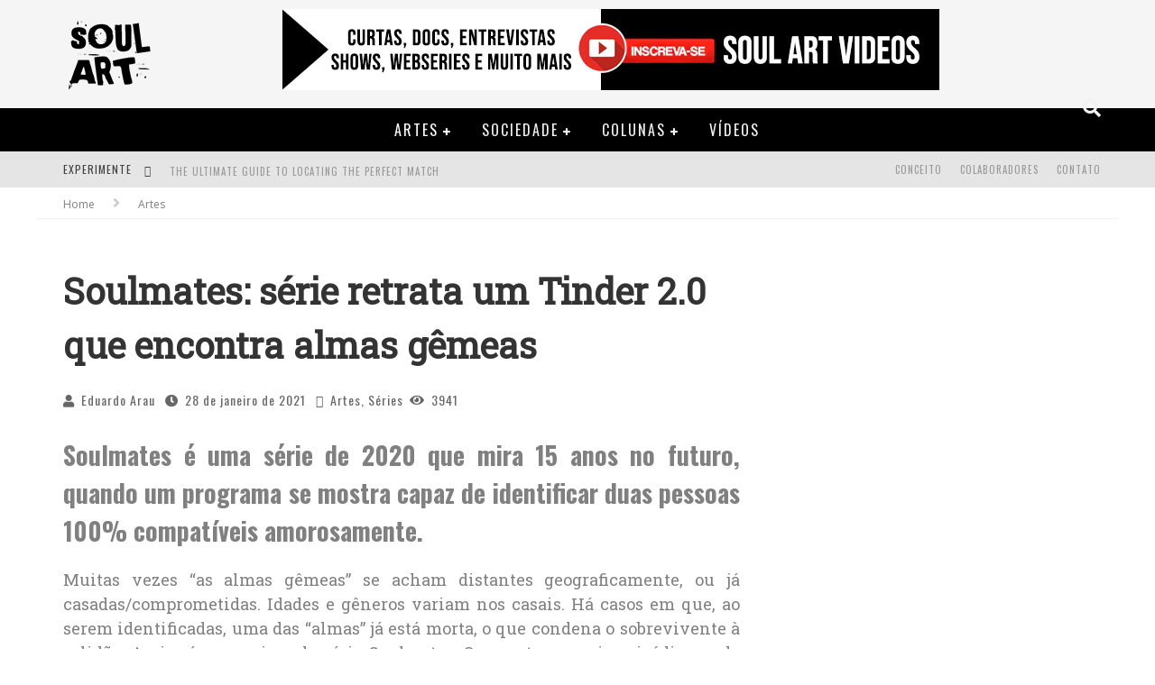

--- FILE ---
content_type: text/html; charset=UTF-8
request_url: https://soulart.org/artes/soulmates-serie-retrata-um-tinder-2-0-que-encontra-almas-gemeas
body_size: 27571
content:

<!DOCTYPE html>

<!--[if lt IE 7]><html lang="pt-BR" class="no-js lt-ie9 lt-ie8 lt-ie7"> <![endif]-->
<!--[if (IE 7)&!(IEMobile)]><html lang="pt-BR" class="no-js lt-ie9 lt-ie8"><![endif]-->
<!--[if (IE 8)&!(IEMobile)]><html lang="pt-BR" class="no-js lt-ie9"><![endif]-->
<!--[if gt IE 8]><!--> <html lang="pt-BR" class="no-js"><!--<![endif]-->

	<head><meta charset="utf-8"><script>if(navigator.userAgent.match(/MSIE|Internet Explorer/i)||navigator.userAgent.match(/Trident\/7\..*?rv:11/i)){var href=document.location.href;if(!href.match(/[?&]nowprocket/)){if(href.indexOf("?")==-1){if(href.indexOf("#")==-1){document.location.href=href+"?nowprocket=1"}else{document.location.href=href.replace("#","?nowprocket=1#")}}else{if(href.indexOf("#")==-1){document.location.href=href+"&nowprocket=1"}else{document.location.href=href.replace("#","&nowprocket=1#")}}}}</script><script>class RocketLazyLoadScripts{constructor(){this.triggerEvents=["keydown","mousedown","mousemove","touchmove","touchstart","touchend","wheel"],this.userEventHandler=this._triggerListener.bind(this),this.touchStartHandler=this._onTouchStart.bind(this),this.touchMoveHandler=this._onTouchMove.bind(this),this.touchEndHandler=this._onTouchEnd.bind(this),this.clickHandler=this._onClick.bind(this),this.interceptedClicks=[],window.addEventListener("pageshow",(e=>{this.persisted=e.persisted})),window.addEventListener("DOMContentLoaded",(()=>{this._preconnect3rdParties()})),this.delayedScripts={normal:[],async:[],defer:[]},this.allJQueries=[]}_addUserInteractionListener(e){document.hidden?e._triggerListener():(this.triggerEvents.forEach((t=>window.addEventListener(t,e.userEventHandler,{passive:!0}))),window.addEventListener("touchstart",e.touchStartHandler,{passive:!0}),window.addEventListener("mousedown",e.touchStartHandler),document.addEventListener("visibilitychange",e.userEventHandler))}_removeUserInteractionListener(){this.triggerEvents.forEach((e=>window.removeEventListener(e,this.userEventHandler,{passive:!0}))),document.removeEventListener("visibilitychange",this.userEventHandler)}_onTouchStart(e){"HTML"!==e.target.tagName&&(window.addEventListener("touchend",this.touchEndHandler),window.addEventListener("mouseup",this.touchEndHandler),window.addEventListener("touchmove",this.touchMoveHandler,{passive:!0}),window.addEventListener("mousemove",this.touchMoveHandler),e.target.addEventListener("click",this.clickHandler),this._renameDOMAttribute(e.target,"onclick","rocket-onclick"))}_onTouchMove(e){window.removeEventListener("touchend",this.touchEndHandler),window.removeEventListener("mouseup",this.touchEndHandler),window.removeEventListener("touchmove",this.touchMoveHandler,{passive:!0}),window.removeEventListener("mousemove",this.touchMoveHandler),e.target.removeEventListener("click",this.clickHandler),this._renameDOMAttribute(e.target,"rocket-onclick","onclick")}_onTouchEnd(e){window.removeEventListener("touchend",this.touchEndHandler),window.removeEventListener("mouseup",this.touchEndHandler),window.removeEventListener("touchmove",this.touchMoveHandler,{passive:!0}),window.removeEventListener("mousemove",this.touchMoveHandler)}_onClick(e){e.target.removeEventListener("click",this.clickHandler),this._renameDOMAttribute(e.target,"rocket-onclick","onclick"),this.interceptedClicks.push(e),e.preventDefault(),e.stopPropagation(),e.stopImmediatePropagation()}_replayClicks(){window.removeEventListener("touchstart",this.touchStartHandler,{passive:!0}),window.removeEventListener("mousedown",this.touchStartHandler),this.interceptedClicks.forEach((e=>{e.target.dispatchEvent(new MouseEvent("click",{view:e.view,bubbles:!0,cancelable:!0}))}))}_renameDOMAttribute(e,t,n){e.hasAttribute&&e.hasAttribute(t)&&(event.target.setAttribute(n,event.target.getAttribute(t)),event.target.removeAttribute(t))}_triggerListener(){this._removeUserInteractionListener(this),"loading"===document.readyState?document.addEventListener("DOMContentLoaded",this._loadEverythingNow.bind(this)):this._loadEverythingNow()}_preconnect3rdParties(){let e=[];document.querySelectorAll("script[type=rocketlazyloadscript]").forEach((t=>{if(t.hasAttribute("src")){const n=new URL(t.src).origin;n!==location.origin&&e.push({src:n,crossOrigin:t.crossOrigin||"module"===t.getAttribute("data-rocket-type")})}})),e=[...new Map(e.map((e=>[JSON.stringify(e),e]))).values()],this._batchInjectResourceHints(e,"preconnect")}async _loadEverythingNow(){this.lastBreath=Date.now(),this._delayEventListeners(),this._delayJQueryReady(this),this._handleDocumentWrite(),this._registerAllDelayedScripts(),this._preloadAllScripts(),await this._loadScriptsFromList(this.delayedScripts.normal),await this._loadScriptsFromList(this.delayedScripts.defer),await this._loadScriptsFromList(this.delayedScripts.async);try{await this._triggerDOMContentLoaded(),await this._triggerWindowLoad()}catch(e){}window.dispatchEvent(new Event("rocket-allScriptsLoaded")),this._replayClicks()}_registerAllDelayedScripts(){document.querySelectorAll("script[type=rocketlazyloadscript]").forEach((e=>{e.hasAttribute("src")?e.hasAttribute("async")&&!1!==e.async?this.delayedScripts.async.push(e):e.hasAttribute("defer")&&!1!==e.defer||"module"===e.getAttribute("data-rocket-type")?this.delayedScripts.defer.push(e):this.delayedScripts.normal.push(e):this.delayedScripts.normal.push(e)}))}async _transformScript(e){return await this._littleBreath(),new Promise((t=>{const n=document.createElement("script");[...e.attributes].forEach((e=>{let t=e.nodeName;"type"!==t&&("data-rocket-type"===t&&(t="type"),n.setAttribute(t,e.nodeValue))})),e.hasAttribute("src")?(n.addEventListener("load",t),n.addEventListener("error",t)):(n.text=e.text,t());try{e.parentNode.replaceChild(n,e)}catch(e){t()}}))}async _loadScriptsFromList(e){const t=e.shift();return t?(await this._transformScript(t),this._loadScriptsFromList(e)):Promise.resolve()}_preloadAllScripts(){this._batchInjectResourceHints([...this.delayedScripts.normal,...this.delayedScripts.defer,...this.delayedScripts.async],"preload")}_batchInjectResourceHints(e,t){var n=document.createDocumentFragment();e.forEach((e=>{if(e.src){const i=document.createElement("link");i.href=e.src,i.rel=t,"preconnect"!==t&&(i.as="script"),e.getAttribute&&"module"===e.getAttribute("data-rocket-type")&&(i.crossOrigin=!0),e.crossOrigin&&(i.crossOrigin=e.crossOrigin),n.appendChild(i)}})),document.head.appendChild(n)}_delayEventListeners(){let e={};function t(t,n){!function(t){function n(n){return e[t].eventsToRewrite.indexOf(n)>=0?"rocket-"+n:n}e[t]||(e[t]={originalFunctions:{add:t.addEventListener,remove:t.removeEventListener},eventsToRewrite:[]},t.addEventListener=function(){arguments[0]=n(arguments[0]),e[t].originalFunctions.add.apply(t,arguments)},t.removeEventListener=function(){arguments[0]=n(arguments[0]),e[t].originalFunctions.remove.apply(t,arguments)})}(t),e[t].eventsToRewrite.push(n)}function n(e,t){let n=e[t];Object.defineProperty(e,t,{get:()=>n||function(){},set(i){e["rocket"+t]=n=i}})}t(document,"DOMContentLoaded"),t(window,"DOMContentLoaded"),t(window,"load"),t(window,"pageshow"),t(document,"readystatechange"),n(document,"onreadystatechange"),n(window,"onload"),n(window,"onpageshow")}_delayJQueryReady(e){let t=window.jQuery;Object.defineProperty(window,"jQuery",{get:()=>t,set(n){if(n&&n.fn&&!e.allJQueries.includes(n)){n.fn.ready=n.fn.init.prototype.ready=function(t){e.domReadyFired?t.bind(document)(n):document.addEventListener("rocket-DOMContentLoaded",(()=>t.bind(document)(n)))};const t=n.fn.on;n.fn.on=n.fn.init.prototype.on=function(){if(this[0]===window){function e(e){return e.split(" ").map((e=>"load"===e||0===e.indexOf("load.")?"rocket-jquery-load":e)).join(" ")}"string"==typeof arguments[0]||arguments[0]instanceof String?arguments[0]=e(arguments[0]):"object"==typeof arguments[0]&&Object.keys(arguments[0]).forEach((t=>{delete Object.assign(arguments[0],{[e(t)]:arguments[0][t]})[t]}))}return t.apply(this,arguments),this},e.allJQueries.push(n)}t=n}})}async _triggerDOMContentLoaded(){this.domReadyFired=!0,await this._littleBreath(),document.dispatchEvent(new Event("rocket-DOMContentLoaded")),await this._littleBreath(),window.dispatchEvent(new Event("rocket-DOMContentLoaded")),await this._littleBreath(),document.dispatchEvent(new Event("rocket-readystatechange")),await this._littleBreath(),document.rocketonreadystatechange&&document.rocketonreadystatechange()}async _triggerWindowLoad(){await this._littleBreath(),window.dispatchEvent(new Event("rocket-load")),await this._littleBreath(),window.rocketonload&&window.rocketonload(),await this._littleBreath(),this.allJQueries.forEach((e=>e(window).trigger("rocket-jquery-load"))),await this._littleBreath();const e=new Event("rocket-pageshow");e.persisted=this.persisted,window.dispatchEvent(e),await this._littleBreath(),window.rocketonpageshow&&window.rocketonpageshow({persisted:this.persisted})}_handleDocumentWrite(){const e=new Map;document.write=document.writeln=function(t){const n=document.currentScript,i=document.createRange(),r=n.parentElement;let o=e.get(n);void 0===o&&(o=n.nextSibling,e.set(n,o));const s=document.createDocumentFragment();i.setStart(s,0),s.appendChild(i.createContextualFragment(t)),r.insertBefore(s,o)}}async _littleBreath(){Date.now()-this.lastBreath>45&&(await this._requestAnimFrame(),this.lastBreath=Date.now())}async _requestAnimFrame(){return document.hidden?new Promise((e=>setTimeout(e))):new Promise((e=>requestAnimationFrame(e)))}static run(){const e=new RocketLazyLoadScripts;e._addUserInteractionListener(e)}}RocketLazyLoadScripts.run();</script>

		

		<!-- Google Chrome Frame for IE -->
		<!--[if IE]><meta http-equiv="X-UA-Compatible" content="IE=edge" /><![endif]-->
		<!-- mobile meta -->
                    <meta name="viewport" content="width=device-width, initial-scale=1.0"/>
        
		<link rel="pingback" href="https://soulart.org/xmlrpc.php">

		
		<!-- head functions -->
		<meta name='robots' content='index, follow, max-image-preview:large, max-snippet:-1, max-video-preview:-1' />

	<!-- This site is optimized with the Yoast SEO plugin v26.8 - https://yoast.com/product/yoast-seo-wordpress/ -->
	<title>Soulmates: série retrata um Tinder 2.0 que encontra almas gêmeas</title>
	<meta name="description" content="Soulmates mira 15 anos no futuro, quando um programa se mostra capaz de identificar duas pessoas 100% compatíveis amorosamente." />
	<link rel="canonical" href="https://soulart.org/artes/soulmates-serie-retrata-um-tinder-2-0-que-encontra-almas-gemeas" />
	<meta property="og:locale" content="pt_BR" />
	<meta property="og:type" content="article" />
	<meta property="og:title" content="Soulmates: série retrata um Tinder 2.0 que encontra almas gêmeas" />
	<meta property="og:description" content="Soulmates mira 15 anos no futuro, quando um programa se mostra capaz de identificar duas pessoas 100% compatíveis amorosamente." />
	<meta property="og:url" content="https://soulart.org/artes/soulmates-serie-retrata-um-tinder-2-0-que-encontra-almas-gemeas" />
	<meta property="og:site_name" content="SOUL ART" />
	<meta property="article:publisher" content="https://www.facebook.com/SOULART.ORG" />
	<meta property="article:published_time" content="2021-01-28T12:54:27+00:00" />
	<meta property="article:modified_time" content="2021-01-28T14:04:52+00:00" />
	<meta property="og:image" content="https://soulart.org/wp-content/uploads/2021/01/Soulmates.jpeg" />
	<meta property="og:image:width" content="1200" />
	<meta property="og:image:height" content="675" />
	<meta property="og:image:type" content="image/jpeg" />
	<meta name="author" content="Eduardo Arau" />
	<meta name="twitter:card" content="summary_large_image" />
	<meta name="twitter:creator" content="@_SOULART" />
	<meta name="twitter:site" content="@_SOULART" />
	<script type="application/ld+json" class="yoast-schema-graph">{"@context":"https://schema.org","@graph":[{"@type":"Article","@id":"https://soulart.org/artes/soulmates-serie-retrata-um-tinder-2-0-que-encontra-almas-gemeas#article","isPartOf":{"@id":"https://soulart.org/artes/soulmates-serie-retrata-um-tinder-2-0-que-encontra-almas-gemeas"},"author":{"name":"Eduardo Arau","@id":"https://soulart.org/#/schema/person/6944026ba5cf18bd97af208e919bd8a0"},"headline":"Soulmates: série retrata um Tinder 2.0 que encontra almas gêmeas","datePublished":"2021-01-28T12:54:27+00:00","dateModified":"2021-01-28T14:04:52+00:00","mainEntityOfPage":{"@id":"https://soulart.org/artes/soulmates-serie-retrata-um-tinder-2-0-que-encontra-almas-gemeas"},"wordCount":526,"commentCount":0,"image":{"@id":"https://soulart.org/artes/soulmates-serie-retrata-um-tinder-2-0-que-encontra-almas-gemeas#primaryimage"},"thumbnailUrl":"https://soulart.org/wp-content/uploads/2021/01/Soulmates.jpeg","keywords":["alma gêmeas","audiovisual","futurista","Série","soulmates","Tinder"],"articleSection":["Artes","Séries"],"inLanguage":"pt-BR","potentialAction":[{"@type":"CommentAction","name":"Comment","target":["https://soulart.org/artes/soulmates-serie-retrata-um-tinder-2-0-que-encontra-almas-gemeas#respond"]}]},{"@type":"WebPage","@id":"https://soulart.org/artes/soulmates-serie-retrata-um-tinder-2-0-que-encontra-almas-gemeas","url":"https://soulart.org/artes/soulmates-serie-retrata-um-tinder-2-0-que-encontra-almas-gemeas","name":"Soulmates: série retrata um Tinder 2.0 que encontra almas gêmeas","isPartOf":{"@id":"https://soulart.org/#website"},"primaryImageOfPage":{"@id":"https://soulart.org/artes/soulmates-serie-retrata-um-tinder-2-0-que-encontra-almas-gemeas#primaryimage"},"image":{"@id":"https://soulart.org/artes/soulmates-serie-retrata-um-tinder-2-0-que-encontra-almas-gemeas#primaryimage"},"thumbnailUrl":"https://soulart.org/wp-content/uploads/2021/01/Soulmates.jpeg","datePublished":"2021-01-28T12:54:27+00:00","dateModified":"2021-01-28T14:04:52+00:00","author":{"@id":"https://soulart.org/#/schema/person/6944026ba5cf18bd97af208e919bd8a0"},"description":"Soulmates mira 15 anos no futuro, quando um programa se mostra capaz de identificar duas pessoas 100% compatíveis amorosamente.","breadcrumb":{"@id":"https://soulart.org/artes/soulmates-serie-retrata-um-tinder-2-0-que-encontra-almas-gemeas#breadcrumb"},"inLanguage":"pt-BR","potentialAction":[{"@type":"ReadAction","target":["https://soulart.org/artes/soulmates-serie-retrata-um-tinder-2-0-que-encontra-almas-gemeas"]}]},{"@type":"ImageObject","inLanguage":"pt-BR","@id":"https://soulart.org/artes/soulmates-serie-retrata-um-tinder-2-0-que-encontra-almas-gemeas#primaryimage","url":"https://soulart.org/wp-content/uploads/2021/01/Soulmates.jpeg","contentUrl":"https://soulart.org/wp-content/uploads/2021/01/Soulmates.jpeg","width":1200,"height":675,"caption":"Soulmates"},{"@type":"BreadcrumbList","@id":"https://soulart.org/artes/soulmates-serie-retrata-um-tinder-2-0-que-encontra-almas-gemeas#breadcrumb","itemListElement":[{"@type":"ListItem","position":1,"name":"Home","item":"https://soulart.org/"},{"@type":"ListItem","position":2,"name":"Portal","item":"https://soulart.org/portal"},{"@type":"ListItem","position":3,"name":"Soulmates: série retrata um Tinder 2.0 que encontra almas gêmeas"}]},{"@type":"WebSite","@id":"https://soulart.org/#website","url":"https://soulart.org/","name":"SOUL ART - Artes, Cultura e Sociedade","description":"Artes, Cultura e Sociedade","potentialAction":[{"@type":"SearchAction","target":{"@type":"EntryPoint","urlTemplate":"https://soulart.org/?s={search_term_string}"},"query-input":{"@type":"PropertyValueSpecification","valueRequired":true,"valueName":"search_term_string"}}],"inLanguage":"pt-BR"},{"@type":"Person","@id":"https://soulart.org/#/schema/person/6944026ba5cf18bd97af208e919bd8a0","name":"Eduardo Arau","image":{"@type":"ImageObject","inLanguage":"pt-BR","@id":"https://soulart.org/#/schema/person/image/","url":"https://secure.gravatar.com/avatar/2b5fa5f0aa9988406c2ecc0c201ba3f74ad60fee9ef5afe06d8ddf3511141854?s=96&d=mm&r=g","contentUrl":"https://secure.gravatar.com/avatar/2b5fa5f0aa9988406c2ecc0c201ba3f74ad60fee9ef5afe06d8ddf3511141854?s=96&d=mm&r=g","caption":"Eduardo Arau"},"description":"Olhos operados, pêlos brancos que avançam, troca a noite pelo dia. Virou doutor na USP com 336 págs. sobre o sagrado em Guimarães Rosa. Filho-eterno de sua mãe; de seus irmãos, idem. Não gerou nem conquistou a sonhada independencia financeira. Cultiva amigos muito jovens. Tem amor por livros, filmes, arte. Ensina o assunto e faz filmes. Tem um blog REVIDE para falar de si e um pouco de tudo, como aqui, onde pousa no momento.","sameAs":["https://www.instagram.com/edu.arau/"],"url":"https://soulart.org/author/eduardo"}]}</script>
	<!-- / Yoast SEO plugin. -->


<link rel='dns-prefetch' href='//www.googletagmanager.com' />
<link rel='dns-prefetch' href='//fonts.googleapis.com' />
<link rel='dns-prefetch' href='//maps.googleapis.com' />
<link rel='dns-prefetch' href='//maps.gstatic.com' />
<link rel='dns-prefetch' href='//fonts.gstatic.com' />
<link rel='dns-prefetch' href='//ajax.googleapis.com' />
<link rel='dns-prefetch' href='//apis.google.com' />
<link rel='dns-prefetch' href='//google-analytics.com' />
<link rel='dns-prefetch' href='//www.google-analytics.com' />
<link rel='dns-prefetch' href='//ssl.google-analytics.com' />
<link rel='dns-prefetch' href='//youtube.com' />
<link rel='dns-prefetch' href='//api.pinterest.com' />
<link rel='dns-prefetch' href='//cdnjs.cloudflare.com' />
<link rel='dns-prefetch' href='//connect.facebook.net' />
<link rel='dns-prefetch' href='//platform.twitter.com' />
<link rel='dns-prefetch' href='//syndication.twitter.com' />
<link rel='dns-prefetch' href='//platform.instagram.com' />
<link rel='dns-prefetch' href='//disqus.com' />
<link rel='dns-prefetch' href='//sitename.disqus.com' />
<link rel='dns-prefetch' href='//s7.addthis.com' />
<link rel='dns-prefetch' href='//platform.linkedin.com' />
<link rel='dns-prefetch' href='//w.sharethis.com' />
<link rel='dns-prefetch' href='//i0.wp.com' />
<link rel='dns-prefetch' href='//i1.wp.com' />
<link rel='dns-prefetch' href='//i2.wp.com' />
<link rel='dns-prefetch' href='//stats.wp.com' />
<link rel='dns-prefetch' href='//pixel.wp.com' />
<link rel='dns-prefetch' href='//s.gravatar.com' />
<link rel='dns-prefetch' href='//pagead2.googlesyndication.com' />
<link rel="alternate" type="application/rss+xml" title="Feed para SOUL ART &raquo;" href="https://soulart.org/feed" />
<link rel="alternate" type="application/rss+xml" title="Feed de comentários para SOUL ART &raquo;" href="https://soulart.org/comments/feed" />
<link rel="alternate" type="application/rss+xml" title="Feed de comentários para SOUL ART &raquo; Soulmates: série retrata um Tinder 2.0 que encontra almas gêmeas" href="https://soulart.org/artes/soulmates-serie-retrata-um-tinder-2-0-que-encontra-almas-gemeas/feed" />
<link rel="alternate" title="oEmbed (JSON)" type="application/json+oembed" href="https://soulart.org/wp-json/oembed/1.0/embed?url=https%3A%2F%2Fsoulart.org%2Fartes%2Fsoulmates-serie-retrata-um-tinder-2-0-que-encontra-almas-gemeas" />
<link rel="alternate" title="oEmbed (XML)" type="text/xml+oembed" href="https://soulart.org/wp-json/oembed/1.0/embed?url=https%3A%2F%2Fsoulart.org%2Fartes%2Fsoulmates-serie-retrata-um-tinder-2-0-que-encontra-almas-gemeas&#038;format=xml" />
<style id='wp-img-auto-sizes-contain-inline-css' type='text/css'>
img:is([sizes=auto i],[sizes^="auto," i]){contain-intrinsic-size:3000px 1500px}
/*# sourceURL=wp-img-auto-sizes-contain-inline-css */
</style>
<style id='wp-emoji-styles-inline-css' type='text/css'>

	img.wp-smiley, img.emoji {
		display: inline !important;
		border: none !important;
		box-shadow: none !important;
		height: 1em !important;
		width: 1em !important;
		margin: 0 0.07em !important;
		vertical-align: -0.1em !important;
		background: none !important;
		padding: 0 !important;
	}
/*# sourceURL=wp-emoji-styles-inline-css */
</style>
<link rel='stylesheet' id='wp-block-library-css' href='https://soulart.org/wp-includes/css/dist/block-library/style.min.css?ver=6.9' type='text/css' media='all' />
<style id='classic-theme-styles-inline-css' type='text/css'>
/*! This file is auto-generated */
.wp-block-button__link{color:#fff;background-color:#32373c;border-radius:9999px;box-shadow:none;text-decoration:none;padding:calc(.667em + 2px) calc(1.333em + 2px);font-size:1.125em}.wp-block-file__button{background:#32373c;color:#fff;text-decoration:none}
/*# sourceURL=/wp-includes/css/classic-themes.min.css */
</style>
<style id='global-styles-inline-css' type='text/css'>
:root{--wp--preset--aspect-ratio--square: 1;--wp--preset--aspect-ratio--4-3: 4/3;--wp--preset--aspect-ratio--3-4: 3/4;--wp--preset--aspect-ratio--3-2: 3/2;--wp--preset--aspect-ratio--2-3: 2/3;--wp--preset--aspect-ratio--16-9: 16/9;--wp--preset--aspect-ratio--9-16: 9/16;--wp--preset--color--black: #000000;--wp--preset--color--cyan-bluish-gray: #abb8c3;--wp--preset--color--white: #ffffff;--wp--preset--color--pale-pink: #f78da7;--wp--preset--color--vivid-red: #cf2e2e;--wp--preset--color--luminous-vivid-orange: #ff6900;--wp--preset--color--luminous-vivid-amber: #fcb900;--wp--preset--color--light-green-cyan: #7bdcb5;--wp--preset--color--vivid-green-cyan: #00d084;--wp--preset--color--pale-cyan-blue: #8ed1fc;--wp--preset--color--vivid-cyan-blue: #0693e3;--wp--preset--color--vivid-purple: #9b51e0;--wp--preset--gradient--vivid-cyan-blue-to-vivid-purple: linear-gradient(135deg,rgb(6,147,227) 0%,rgb(155,81,224) 100%);--wp--preset--gradient--light-green-cyan-to-vivid-green-cyan: linear-gradient(135deg,rgb(122,220,180) 0%,rgb(0,208,130) 100%);--wp--preset--gradient--luminous-vivid-amber-to-luminous-vivid-orange: linear-gradient(135deg,rgb(252,185,0) 0%,rgb(255,105,0) 100%);--wp--preset--gradient--luminous-vivid-orange-to-vivid-red: linear-gradient(135deg,rgb(255,105,0) 0%,rgb(207,46,46) 100%);--wp--preset--gradient--very-light-gray-to-cyan-bluish-gray: linear-gradient(135deg,rgb(238,238,238) 0%,rgb(169,184,195) 100%);--wp--preset--gradient--cool-to-warm-spectrum: linear-gradient(135deg,rgb(74,234,220) 0%,rgb(151,120,209) 20%,rgb(207,42,186) 40%,rgb(238,44,130) 60%,rgb(251,105,98) 80%,rgb(254,248,76) 100%);--wp--preset--gradient--blush-light-purple: linear-gradient(135deg,rgb(255,206,236) 0%,rgb(152,150,240) 100%);--wp--preset--gradient--blush-bordeaux: linear-gradient(135deg,rgb(254,205,165) 0%,rgb(254,45,45) 50%,rgb(107,0,62) 100%);--wp--preset--gradient--luminous-dusk: linear-gradient(135deg,rgb(255,203,112) 0%,rgb(199,81,192) 50%,rgb(65,88,208) 100%);--wp--preset--gradient--pale-ocean: linear-gradient(135deg,rgb(255,245,203) 0%,rgb(182,227,212) 50%,rgb(51,167,181) 100%);--wp--preset--gradient--electric-grass: linear-gradient(135deg,rgb(202,248,128) 0%,rgb(113,206,126) 100%);--wp--preset--gradient--midnight: linear-gradient(135deg,rgb(2,3,129) 0%,rgb(40,116,252) 100%);--wp--preset--font-size--small: 13px;--wp--preset--font-size--medium: 20px;--wp--preset--font-size--large: 36px;--wp--preset--font-size--x-large: 42px;--wp--preset--spacing--20: 0.44rem;--wp--preset--spacing--30: 0.67rem;--wp--preset--spacing--40: 1rem;--wp--preset--spacing--50: 1.5rem;--wp--preset--spacing--60: 2.25rem;--wp--preset--spacing--70: 3.38rem;--wp--preset--spacing--80: 5.06rem;--wp--preset--shadow--natural: 6px 6px 9px rgba(0, 0, 0, 0.2);--wp--preset--shadow--deep: 12px 12px 50px rgba(0, 0, 0, 0.4);--wp--preset--shadow--sharp: 6px 6px 0px rgba(0, 0, 0, 0.2);--wp--preset--shadow--outlined: 6px 6px 0px -3px rgb(255, 255, 255), 6px 6px rgb(0, 0, 0);--wp--preset--shadow--crisp: 6px 6px 0px rgb(0, 0, 0);}:where(.is-layout-flex){gap: 0.5em;}:where(.is-layout-grid){gap: 0.5em;}body .is-layout-flex{display: flex;}.is-layout-flex{flex-wrap: wrap;align-items: center;}.is-layout-flex > :is(*, div){margin: 0;}body .is-layout-grid{display: grid;}.is-layout-grid > :is(*, div){margin: 0;}:where(.wp-block-columns.is-layout-flex){gap: 2em;}:where(.wp-block-columns.is-layout-grid){gap: 2em;}:where(.wp-block-post-template.is-layout-flex){gap: 1.25em;}:where(.wp-block-post-template.is-layout-grid){gap: 1.25em;}.has-black-color{color: var(--wp--preset--color--black) !important;}.has-cyan-bluish-gray-color{color: var(--wp--preset--color--cyan-bluish-gray) !important;}.has-white-color{color: var(--wp--preset--color--white) !important;}.has-pale-pink-color{color: var(--wp--preset--color--pale-pink) !important;}.has-vivid-red-color{color: var(--wp--preset--color--vivid-red) !important;}.has-luminous-vivid-orange-color{color: var(--wp--preset--color--luminous-vivid-orange) !important;}.has-luminous-vivid-amber-color{color: var(--wp--preset--color--luminous-vivid-amber) !important;}.has-light-green-cyan-color{color: var(--wp--preset--color--light-green-cyan) !important;}.has-vivid-green-cyan-color{color: var(--wp--preset--color--vivid-green-cyan) !important;}.has-pale-cyan-blue-color{color: var(--wp--preset--color--pale-cyan-blue) !important;}.has-vivid-cyan-blue-color{color: var(--wp--preset--color--vivid-cyan-blue) !important;}.has-vivid-purple-color{color: var(--wp--preset--color--vivid-purple) !important;}.has-black-background-color{background-color: var(--wp--preset--color--black) !important;}.has-cyan-bluish-gray-background-color{background-color: var(--wp--preset--color--cyan-bluish-gray) !important;}.has-white-background-color{background-color: var(--wp--preset--color--white) !important;}.has-pale-pink-background-color{background-color: var(--wp--preset--color--pale-pink) !important;}.has-vivid-red-background-color{background-color: var(--wp--preset--color--vivid-red) !important;}.has-luminous-vivid-orange-background-color{background-color: var(--wp--preset--color--luminous-vivid-orange) !important;}.has-luminous-vivid-amber-background-color{background-color: var(--wp--preset--color--luminous-vivid-amber) !important;}.has-light-green-cyan-background-color{background-color: var(--wp--preset--color--light-green-cyan) !important;}.has-vivid-green-cyan-background-color{background-color: var(--wp--preset--color--vivid-green-cyan) !important;}.has-pale-cyan-blue-background-color{background-color: var(--wp--preset--color--pale-cyan-blue) !important;}.has-vivid-cyan-blue-background-color{background-color: var(--wp--preset--color--vivid-cyan-blue) !important;}.has-vivid-purple-background-color{background-color: var(--wp--preset--color--vivid-purple) !important;}.has-black-border-color{border-color: var(--wp--preset--color--black) !important;}.has-cyan-bluish-gray-border-color{border-color: var(--wp--preset--color--cyan-bluish-gray) !important;}.has-white-border-color{border-color: var(--wp--preset--color--white) !important;}.has-pale-pink-border-color{border-color: var(--wp--preset--color--pale-pink) !important;}.has-vivid-red-border-color{border-color: var(--wp--preset--color--vivid-red) !important;}.has-luminous-vivid-orange-border-color{border-color: var(--wp--preset--color--luminous-vivid-orange) !important;}.has-luminous-vivid-amber-border-color{border-color: var(--wp--preset--color--luminous-vivid-amber) !important;}.has-light-green-cyan-border-color{border-color: var(--wp--preset--color--light-green-cyan) !important;}.has-vivid-green-cyan-border-color{border-color: var(--wp--preset--color--vivid-green-cyan) !important;}.has-pale-cyan-blue-border-color{border-color: var(--wp--preset--color--pale-cyan-blue) !important;}.has-vivid-cyan-blue-border-color{border-color: var(--wp--preset--color--vivid-cyan-blue) !important;}.has-vivid-purple-border-color{border-color: var(--wp--preset--color--vivid-purple) !important;}.has-vivid-cyan-blue-to-vivid-purple-gradient-background{background: var(--wp--preset--gradient--vivid-cyan-blue-to-vivid-purple) !important;}.has-light-green-cyan-to-vivid-green-cyan-gradient-background{background: var(--wp--preset--gradient--light-green-cyan-to-vivid-green-cyan) !important;}.has-luminous-vivid-amber-to-luminous-vivid-orange-gradient-background{background: var(--wp--preset--gradient--luminous-vivid-amber-to-luminous-vivid-orange) !important;}.has-luminous-vivid-orange-to-vivid-red-gradient-background{background: var(--wp--preset--gradient--luminous-vivid-orange-to-vivid-red) !important;}.has-very-light-gray-to-cyan-bluish-gray-gradient-background{background: var(--wp--preset--gradient--very-light-gray-to-cyan-bluish-gray) !important;}.has-cool-to-warm-spectrum-gradient-background{background: var(--wp--preset--gradient--cool-to-warm-spectrum) !important;}.has-blush-light-purple-gradient-background{background: var(--wp--preset--gradient--blush-light-purple) !important;}.has-blush-bordeaux-gradient-background{background: var(--wp--preset--gradient--blush-bordeaux) !important;}.has-luminous-dusk-gradient-background{background: var(--wp--preset--gradient--luminous-dusk) !important;}.has-pale-ocean-gradient-background{background: var(--wp--preset--gradient--pale-ocean) !important;}.has-electric-grass-gradient-background{background: var(--wp--preset--gradient--electric-grass) !important;}.has-midnight-gradient-background{background: var(--wp--preset--gradient--midnight) !important;}.has-small-font-size{font-size: var(--wp--preset--font-size--small) !important;}.has-medium-font-size{font-size: var(--wp--preset--font-size--medium) !important;}.has-large-font-size{font-size: var(--wp--preset--font-size--large) !important;}.has-x-large-font-size{font-size: var(--wp--preset--font-size--x-large) !important;}
:where(.wp-block-post-template.is-layout-flex){gap: 1.25em;}:where(.wp-block-post-template.is-layout-grid){gap: 1.25em;}
:where(.wp-block-term-template.is-layout-flex){gap: 1.25em;}:where(.wp-block-term-template.is-layout-grid){gap: 1.25em;}
:where(.wp-block-columns.is-layout-flex){gap: 2em;}:where(.wp-block-columns.is-layout-grid){gap: 2em;}
:root :where(.wp-block-pullquote){font-size: 1.5em;line-height: 1.6;}
/*# sourceURL=global-styles-inline-css */
</style>
<link data-minify="1" rel='stylesheet' id='cb-main-stylesheet-css' href='https://soulart.org/wp-content/cache/min/1/wp-content/themes/soulart/library/css/style.min.css?ver=1769780320' type='text/css' media='all' />
<link data-minify="1" rel='stylesheet' id='valenti-child-stylesheet-css' href='https://soulart.org/wp-content/cache/min/1/wp-content/themes/souart-child/style.css?ver=1769780320' type='text/css' media='all' />
<link rel='stylesheet' id='wpr-text-animations-css-css' href='https://soulart.org/wp-content/plugins/royal-elementor-addons/assets/css/lib/animations/text-animations.min.css?ver=1.7.1046' type='text/css' media='all' />
<link rel='stylesheet' id='wpr-addons-css-css' href='https://soulart.org/wp-content/plugins/royal-elementor-addons/assets/css/frontend.min.css?ver=1.7.1046' type='text/css' media='all' />
<link data-minify="1" rel='stylesheet' id='font-awesome-5-all-css' href='https://soulart.org/wp-content/cache/min/1/wp-content/plugins/elementor/assets/lib/font-awesome/css/all.min.css?ver=1769780321' type='text/css' media='all' />
<link rel='stylesheet' id='cb-font-stylesheet-css' href='//fonts.googleapis.com/css?family=Oswald%3A400%2C700%2C400italic%7COpen+Sans%3A400%2C700%2C400italic&#038;subset=greek%2Cgreek-ext&#038;ver=5.5.2' type='text/css' media='all' />
<!--[if lt IE 9]>
<link rel='stylesheet' id='cb-ie-only-css' href='https://soulart.org/wp-content/themes/soulart/library/css/ie.css?ver=5.5.2' type='text/css' media='all' />
<![endif]-->
<style id='rocket-lazyload-inline-css' type='text/css'>
.rll-youtube-player{position:relative;padding-bottom:56.23%;height:0;overflow:hidden;max-width:100%;}.rll-youtube-player:focus-within{outline: 2px solid currentColor;outline-offset: 5px;}.rll-youtube-player iframe{position:absolute;top:0;left:0;width:100%;height:100%;z-index:100;background:0 0}.rll-youtube-player img{bottom:0;display:block;left:0;margin:auto;max-width:100%;width:100%;position:absolute;right:0;top:0;border:none;height:auto;-webkit-transition:.4s all;-moz-transition:.4s all;transition:.4s all}.rll-youtube-player img:hover{-webkit-filter:brightness(75%)}.rll-youtube-player .play{height:100%;width:100%;left:0;top:0;position:absolute;background:url(https://soulart.org/wp-content/plugins/wp-rocket/assets/img/youtube.png) no-repeat center;background-color: transparent !important;cursor:pointer;border:none;}
/*# sourceURL=rocket-lazyload-inline-css */
</style>
<script type="rocketlazyloadscript" data-rocket-type="text/javascript" data-cfasync="false" src="https://soulart.org/wp-includes/js/jquery/jquery.min.js?ver=3.7.1" id="jquery-core-js" defer></script>
<script type="rocketlazyloadscript" data-rocket-type="text/javascript" data-cfasync="false" src="https://soulart.org/wp-includes/js/jquery/jquery-migrate.min.js?ver=3.4.1" id="jquery-migrate-js" defer></script>

<!-- Snippet da etiqueta do Google (gtag.js) adicionado pelo Site Kit -->
<!-- Snippet do Google Análises adicionado pelo Site Kit -->
<script type="rocketlazyloadscript" data-rocket-type="text/javascript" src="https://www.googletagmanager.com/gtag/js?id=GT-5TWNRTR" id="google_gtagjs-js" async></script>
<script type="rocketlazyloadscript" data-rocket-type="text/javascript" id="google_gtagjs-js-after">
/* <![CDATA[ */
window.dataLayer = window.dataLayer || [];function gtag(){dataLayer.push(arguments);}
gtag("set","linker",{"domains":["soulart.org"]});
gtag("js", new Date());
gtag("set", "developer_id.dZTNiMT", true);
gtag("config", "GT-5TWNRTR");
//# sourceURL=google_gtagjs-js-after
/* ]]> */
</script>
<script type="rocketlazyloadscript" data-rocket-type="text/javascript" src="https://soulart.org/wp-content/themes/soulart/library/js/modernizr.custom.min.js?ver=2.6.2" id="cb-modernizr-js" defer></script>
<link rel="https://api.w.org/" href="https://soulart.org/wp-json/" /><link rel="alternate" title="JSON" type="application/json" href="https://soulart.org/wp-json/wp/v2/posts/15331" /><link rel="EditURI" type="application/rsd+xml" title="RSD" href="https://soulart.org/xmlrpc.php?rsd" />
<meta name="generator" content="WordPress 6.9" />
<link rel='shortlink' href='https://soulart.org/?p=15331' />
<meta name="generator" content="Site Kit by Google 1.171.0" /><style>.cb-base-color, .cb-overlay-stars .fa-star, #cb-vote .fa-star, .cb-review-box .cb-score-box, .bbp-submit-wrapper button, .bbp-submit-wrapper button:visited, .buddypress .cb-cat-header #cb-cat-title a,  .buddypress .cb-cat-header #cb-cat-title a:visited, .woocommerce .star-rating:before, .woocommerce-page .star-rating:before, .woocommerce .star-rating span, .woocommerce-page .star-rating span, .woocommerce .stars a {
            color:#000000;
        }#cb-search-modal .cb-header, .cb-join-modal .cb-header, .lwa .cb-header, .cb-review-box .cb-score-box, .bbp-submit-wrapper button, #buddypress button:hover, #buddypress a.button:hover, #buddypress a.button:focus, #buddypress input[type=submit]:hover, #buddypress input[type=button]:hover, #buddypress input[type=reset]:hover, #buddypress ul.button-nav li a:hover, #buddypress ul.button-nav li.current a, #buddypress div.generic-button a:hover, #buddypress .comment-reply-link:hover, #buddypress .activity-list li.load-more:hover, #buddypress #groups-list .generic-button a:hover {
            border-color: #000000;
        }.cb-sidebar-widget .cb-sidebar-widget-title, .cb-multi-widget .tabbernav .tabberactive, .cb-author-page .cb-author-details .cb-meta .cb-author-page-contact, .cb-about-page .cb-author-line .cb-author-details .cb-meta .cb-author-page-contact, .cb-page-header, .cb-404-header, .cb-cat-header, #cb-footer #cb-widgets .cb-footer-widget-title span, #wp-calendar caption, .cb-tabs ul .current, .cb-tabs ul .ui-state-active, #bbpress-forums li.bbp-header, #buddypress #members-list .cb-member-list-box .item .item-title, #buddypress div.item-list-tabs ul li.selected, #buddypress div.item-list-tabs ul li.current, #buddypress .item-list-tabs ul li:hover, .woocommerce div.product .woocommerce-tabs ul.tabs li.active {
            border-bottom-color: #000000 ;
        }#cb-main-menu .current-post-ancestor, #cb-main-menu .current-menu-item, #cb-main-menu .current-menu-ancestor, #cb-main-menu .current-post-parent, #cb-main-menu .current-menu-parent, #cb-main-menu .current_page_item, #cb-main-menu .current-page-ancestor, #cb-main-menu .current-category-ancestor, .cb-review-box .cb-bar .cb-overlay span, #cb-accent-color, .cb-highlight, #buddypress button:hover, #buddypress a.button:hover, #buddypress a.button:focus, #buddypress input[type=submit]:hover, #buddypress input[type=button]:hover, #buddypress input[type=reset]:hover, #buddypress ul.button-nav li a:hover, #buddypress ul.button-nav li.current a, #buddypress div.generic-button a:hover, #buddypress .comment-reply-link:hover, #buddypress .activity-list li.load-more:hover, #buddypress #groups-list .generic-button a:hover {
            background-color: #000000;
        }</style><style type="text/css">
                                                 body, #respond { font-family: 'Open Sans', sans-serif; }
                                                 h1, h2, h3, h4, h5, h6, .h1, .h2, .h3, .h4, .h5, .h6, #cb-nav-bar #cb-main-menu ul li > a, .cb-author-posts-count, .cb-author-title, .cb-author-position, .search  .s, .cb-review-box .cb-bar, .cb-review-box .cb-score-box, .cb-review-box .cb-title, #cb-review-title, .cb-title-subtle, #cb-top-menu a, .tabbernav, #cb-next-link a, #cb-previous-link a, .cb-review-ext-box .cb-score, .tipper-positioner, .cb-caption, .cb-button, #wp-calendar caption, .forum-titles, .bbp-submit-wrapper button, #bbpress-forums li.bbp-header, #bbpress-forums fieldset.bbp-form .bbp-the-content-wrapper input, #bbpress-forums .bbp-forum-title, #bbpress-forums .bbp-topic-permalink, .widget_display_stats dl dt, .cb-lwa-profile .cb-block, #buddypress #members-list .cb-member-list-box .item .item-title, #buddypress div.item-list-tabs ul li, #buddypress .activity-list li.load-more, #buddypress a.activity-time-since, #buddypress ul#groups-list li div.meta, .widget.buddypress div.item-options, .cb-activity-stream #buddypress .activity-header .time-since, .cb-font-header, .woocommerce table.shop_table th, .woocommerce-page table.shop_table th, .cb-infinite-scroll a, .cb-no-more-posts { font-family:'Oswald', sans-serif; }
                     </style><meta name="google-site-verification" content="LFO-Cdb6E6NWqfjawR8sBOsO-OKowshNEpFqdHvv8nE" />

<link href="https://fonts.googleapis.com/css?family=Roboto+Slab" rel="stylesheet">

<link rel="preload" href="https://soulart.org/wp-content/themes/soulart/library/css/fontawesome/fonts/fontawesome-webfont.woff2?v=4.6.3" as="font" type="font/woff2" crossorigin>

<script type="rocketlazyloadscript" data-ad-client="ca-pub-8833223155274732" async src="https://pagead2.googlesyndication.com/pagead/js/adsbygoogle.js"></script><style type="text/css">div#sidekick { display: none !important;}

/* CONFIG POSTS */
.cb-light { background: none !important;}
.cb-fis .cb-single-title { font-size: 40px; font-family: 'Roboto Slab', serif;}
.entry-content { text-align: justify; font-family: 'Roboto Slab', serif;}

/* RESPONSIVE FORM */
.column-1_1 { width: 100%;}
.column-1_2 { width: 50%; float: left;}

/*IMAGE CAPTION*/
.wp-caption .wp-caption-text {
    background: #ffffff !important;
    color: #666666 !important;
    font-style: italic !important;
}

/* HIDE IMAGE POST */
.cb-fi-standard { display: none;}

/* BUTTON */
.popupaoc-button { margin-top: 1rem; background: #000 !important;}

.ssba { float: right; margin-top: 35px; margin-bottom: 50px;}
.cb-footer-widget .menu { font-size: 15px;}

/* PAGE CATEGORY */
.cb-cat-header, .cb-breadcrumbs, .cb-blog-style-a { background: none !important;}

/* TITLE WIDGET */
.cb-sidebar-widget .cb-sidebar-widget-title { margin: 0 0 5px 0 !important; }@media only screen and (min-width: 1020px){ body { font-size: 18px; }}</style><!-- end custom css -->
<!-- Meta-etiquetas do Google AdSense adicionado pelo Site Kit -->
<meta name="google-adsense-platform-account" content="ca-host-pub-2644536267352236">
<meta name="google-adsense-platform-domain" content="sitekit.withgoogle.com">
<!-- Fim das meta-etiquetas do Google AdSense adicionado pelo Site Kit -->
<meta name="generator" content="Elementor 3.34.4; features: e_font_icon_svg, additional_custom_breakpoints; settings: css_print_method-external, google_font-enabled, font_display-swap">
			<style>
				.e-con.e-parent:nth-of-type(n+4):not(.e-lazyloaded):not(.e-no-lazyload),
				.e-con.e-parent:nth-of-type(n+4):not(.e-lazyloaded):not(.e-no-lazyload) * {
					background-image: none !important;
				}
				@media screen and (max-height: 1024px) {
					.e-con.e-parent:nth-of-type(n+3):not(.e-lazyloaded):not(.e-no-lazyload),
					.e-con.e-parent:nth-of-type(n+3):not(.e-lazyloaded):not(.e-no-lazyload) * {
						background-image: none !important;
					}
				}
				@media screen and (max-height: 640px) {
					.e-con.e-parent:nth-of-type(n+2):not(.e-lazyloaded):not(.e-no-lazyload),
					.e-con.e-parent:nth-of-type(n+2):not(.e-lazyloaded):not(.e-no-lazyload) * {
						background-image: none !important;
					}
				}
			</style>
			
<!-- Código do Google Adsense adicionado pelo Site Kit -->
<script type="rocketlazyloadscript" data-rocket-type="text/javascript" async="async" src="https://pagead2.googlesyndication.com/pagead/js/adsbygoogle.js?client=ca-pub-8833223155274732&amp;host=ca-host-pub-2644536267352236" crossorigin="anonymous"></script>

<!-- Fim do código do Google AdSense adicionado pelo Site Kit -->
<style>#cb-nav-bar #cb-main-menu .main-nav .menu-item-10807:hover,
                                             #cb-nav-bar #cb-main-menu .main-nav .menu-item-10807:focus,
                                             #cb-nav-bar #cb-main-menu .main-nav .menu-item-10807 .cb-sub-menu li .cb-grandchild-menu,
                                             #cb-nav-bar #cb-main-menu .main-nav .menu-item-10807 .cb-sub-menu { background:#000000!important; }
                                             #cb-nav-bar #cb-main-menu .main-nav .menu-item-10807 .cb-mega-menu .cb-sub-menu li a { border-bottom-color:#000000!important; }
#cb-nav-bar #cb-main-menu .main-nav .menu-item-12360:hover,
                                         #cb-nav-bar #cb-main-menu .main-nav .menu-item-12360:focus,
                                         #cb-nav-bar #cb-main-menu .main-nav .menu-item-12360 .cb-sub-menu li .cb-grandchild-menu,
                                         #cb-nav-bar #cb-main-menu .main-nav .menu-item-12360 .cb-sub-menu { background:#000000!important; }
                                         #cb-nav-bar #cb-main-menu .main-nav .menu-item-12360 .cb-mega-menu .cb-sub-menu li a { border-bottom-color:#000000!important; }
#cb-nav-bar #cb-main-menu .main-nav .menu-item-10827:hover,
                                         #cb-nav-bar #cb-main-menu .main-nav .menu-item-10827:focus,
                                         #cb-nav-bar #cb-main-menu .main-nav .menu-item-10827 .cb-sub-menu li .cb-grandchild-menu,
                                         #cb-nav-bar #cb-main-menu .main-nav .menu-item-10827 .cb-sub-menu { background:#000000!important; }
                                         #cb-nav-bar #cb-main-menu .main-nav .menu-item-10827 .cb-mega-menu .cb-sub-menu li a { border-bottom-color:#000000!important; }
#cb-nav-bar #cb-main-menu .main-nav .menu-item-10828:hover,
                                         #cb-nav-bar #cb-main-menu .main-nav .menu-item-10828:focus,
                                         #cb-nav-bar #cb-main-menu .main-nav .menu-item-10828 .cb-sub-menu li .cb-grandchild-menu,
                                         #cb-nav-bar #cb-main-menu .main-nav .menu-item-10828 .cb-sub-menu { background:#000000!important; }
                                         #cb-nav-bar #cb-main-menu .main-nav .menu-item-10828 .cb-mega-menu .cb-sub-menu li a { border-bottom-color:#000000!important; }
#cb-nav-bar #cb-main-menu .main-nav .menu-item-10829:hover,
                                         #cb-nav-bar #cb-main-menu .main-nav .menu-item-10829:focus,
                                         #cb-nav-bar #cb-main-menu .main-nav .menu-item-10829 .cb-sub-menu li .cb-grandchild-menu,
                                         #cb-nav-bar #cb-main-menu .main-nav .menu-item-10829 .cb-sub-menu { background:#000000!important; }
                                         #cb-nav-bar #cb-main-menu .main-nav .menu-item-10829 .cb-mega-menu .cb-sub-menu li a { border-bottom-color:#000000!important; }
#cb-nav-bar #cb-main-menu .main-nav .menu-item-10831:hover,
                                         #cb-nav-bar #cb-main-menu .main-nav .menu-item-10831:focus,
                                         #cb-nav-bar #cb-main-menu .main-nav .menu-item-10831 .cb-sub-menu li .cb-grandchild-menu,
                                         #cb-nav-bar #cb-main-menu .main-nav .menu-item-10831 .cb-sub-menu { background:#000000!important; }
                                         #cb-nav-bar #cb-main-menu .main-nav .menu-item-10831 .cb-mega-menu .cb-sub-menu li a { border-bottom-color:#000000!important; }
#cb-nav-bar #cb-main-menu .main-nav .menu-item-10832:hover,
                                         #cb-nav-bar #cb-main-menu .main-nav .menu-item-10832:focus,
                                         #cb-nav-bar #cb-main-menu .main-nav .menu-item-10832 .cb-sub-menu li .cb-grandchild-menu,
                                         #cb-nav-bar #cb-main-menu .main-nav .menu-item-10832 .cb-sub-menu { background:#000000!important; }
                                         #cb-nav-bar #cb-main-menu .main-nav .menu-item-10832 .cb-mega-menu .cb-sub-menu li a { border-bottom-color:#000000!important; }
#cb-nav-bar #cb-main-menu .main-nav .menu-item-10835:hover,
                                         #cb-nav-bar #cb-main-menu .main-nav .menu-item-10835:focus,
                                         #cb-nav-bar #cb-main-menu .main-nav .menu-item-10835 .cb-sub-menu li .cb-grandchild-menu,
                                         #cb-nav-bar #cb-main-menu .main-nav .menu-item-10835 .cb-sub-menu { background:#000000!important; }
                                         #cb-nav-bar #cb-main-menu .main-nav .menu-item-10835 .cb-mega-menu .cb-sub-menu li a { border-bottom-color:#000000!important; }
#cb-nav-bar #cb-main-menu .main-nav .menu-item-15252:hover,
                                         #cb-nav-bar #cb-main-menu .main-nav .menu-item-15252:focus,
                                         #cb-nav-bar #cb-main-menu .main-nav .menu-item-15252 .cb-sub-menu li .cb-grandchild-menu,
                                         #cb-nav-bar #cb-main-menu .main-nav .menu-item-15252 .cb-sub-menu { background:#000000!important; }
                                         #cb-nav-bar #cb-main-menu .main-nav .menu-item-15252 .cb-mega-menu .cb-sub-menu li a { border-bottom-color:#000000!important; }
#cb-nav-bar #cb-main-menu .main-nav .menu-item-10837:hover,
                                         #cb-nav-bar #cb-main-menu .main-nav .menu-item-10837:focus,
                                         #cb-nav-bar #cb-main-menu .main-nav .menu-item-10837 .cb-sub-menu li .cb-grandchild-menu,
                                         #cb-nav-bar #cb-main-menu .main-nav .menu-item-10837 .cb-sub-menu { background:#000000!important; }
                                         #cb-nav-bar #cb-main-menu .main-nav .menu-item-10837 .cb-mega-menu .cb-sub-menu li a { border-bottom-color:#000000!important; }
#cb-nav-bar #cb-main-menu .main-nav .menu-item-10808:hover,
                                             #cb-nav-bar #cb-main-menu .main-nav .menu-item-10808:focus,
                                             #cb-nav-bar #cb-main-menu .main-nav .menu-item-10808 .cb-sub-menu li .cb-grandchild-menu,
                                             #cb-nav-bar #cb-main-menu .main-nav .menu-item-10808 .cb-sub-menu { background:#000000!important; }
                                             #cb-nav-bar #cb-main-menu .main-nav .menu-item-10808 .cb-mega-menu .cb-sub-menu li a { border-bottom-color:#000000!important; }
#cb-nav-bar #cb-main-menu .main-nav .menu-item-10890:hover,
                                         #cb-nav-bar #cb-main-menu .main-nav .menu-item-10890:focus,
                                         #cb-nav-bar #cb-main-menu .main-nav .menu-item-10890 .cb-sub-menu li .cb-grandchild-menu,
                                         #cb-nav-bar #cb-main-menu .main-nav .menu-item-10890 .cb-sub-menu { background:#000000!important; }
                                         #cb-nav-bar #cb-main-menu .main-nav .menu-item-10890 .cb-mega-menu .cb-sub-menu li a { border-bottom-color:#000000!important; }
#cb-nav-bar #cb-main-menu .main-nav .menu-item-10893:hover,
                                         #cb-nav-bar #cb-main-menu .main-nav .menu-item-10893:focus,
                                         #cb-nav-bar #cb-main-menu .main-nav .menu-item-10893 .cb-sub-menu li .cb-grandchild-menu,
                                         #cb-nav-bar #cb-main-menu .main-nav .menu-item-10893 .cb-sub-menu { background:#000000!important; }
                                         #cb-nav-bar #cb-main-menu .main-nav .menu-item-10893 .cb-mega-menu .cb-sub-menu li a { border-bottom-color:#000000!important; }
#cb-nav-bar #cb-main-menu .main-nav .menu-item-10891:hover,
                                         #cb-nav-bar #cb-main-menu .main-nav .menu-item-10891:focus,
                                         #cb-nav-bar #cb-main-menu .main-nav .menu-item-10891 .cb-sub-menu li .cb-grandchild-menu,
                                         #cb-nav-bar #cb-main-menu .main-nav .menu-item-10891 .cb-sub-menu { background:#000000!important; }
                                         #cb-nav-bar #cb-main-menu .main-nav .menu-item-10891 .cb-mega-menu .cb-sub-menu li a { border-bottom-color:#000000!important; }
#cb-nav-bar #cb-main-menu .main-nav .menu-item-12359:hover,
                                         #cb-nav-bar #cb-main-menu .main-nav .menu-item-12359:focus,
                                         #cb-nav-bar #cb-main-menu .main-nav .menu-item-12359 .cb-sub-menu li .cb-grandchild-menu,
                                         #cb-nav-bar #cb-main-menu .main-nav .menu-item-12359 .cb-sub-menu { background:#000000!important; }
                                         #cb-nav-bar #cb-main-menu .main-nav .menu-item-12359 .cb-mega-menu .cb-sub-menu li a { border-bottom-color:#000000!important; }
#cb-nav-bar #cb-main-menu .main-nav .menu-item-10894:hover,
                                         #cb-nav-bar #cb-main-menu .main-nav .menu-item-10894:focus,
                                         #cb-nav-bar #cb-main-menu .main-nav .menu-item-10894 .cb-sub-menu li .cb-grandchild-menu,
                                         #cb-nav-bar #cb-main-menu .main-nav .menu-item-10894 .cb-sub-menu { background:#000000!important; }
                                         #cb-nav-bar #cb-main-menu .main-nav .menu-item-10894 .cb-mega-menu .cb-sub-menu li a { border-bottom-color:#000000!important; }
#cb-nav-bar #cb-main-menu .main-nav .menu-item-10895:hover,
                                         #cb-nav-bar #cb-main-menu .main-nav .menu-item-10895:focus,
                                         #cb-nav-bar #cb-main-menu .main-nav .menu-item-10895 .cb-sub-menu li .cb-grandchild-menu,
                                         #cb-nav-bar #cb-main-menu .main-nav .menu-item-10895 .cb-sub-menu { background:#000000!important; }
                                         #cb-nav-bar #cb-main-menu .main-nav .menu-item-10895 .cb-mega-menu .cb-sub-menu li a { border-bottom-color:#000000!important; }
#cb-nav-bar #cb-main-menu .main-nav .menu-item-12358:hover,
                                         #cb-nav-bar #cb-main-menu .main-nav .menu-item-12358:focus,
                                         #cb-nav-bar #cb-main-menu .main-nav .menu-item-12358 .cb-sub-menu li .cb-grandchild-menu,
                                         #cb-nav-bar #cb-main-menu .main-nav .menu-item-12358 .cb-sub-menu { background:#000000!important; }
                                         #cb-nav-bar #cb-main-menu .main-nav .menu-item-12358 .cb-mega-menu .cb-sub-menu li a { border-bottom-color:#000000!important; }
#cb-nav-bar #cb-main-menu .main-nav .menu-item-13633:hover,
                                             #cb-nav-bar #cb-main-menu .main-nav .menu-item-13633:focus,
                                             #cb-nav-bar #cb-main-menu .main-nav .menu-item-13633 .cb-sub-menu li .cb-grandchild-menu,
                                             #cb-nav-bar #cb-main-menu .main-nav .menu-item-13633 .cb-sub-menu { background:#000000!important; }
                                             #cb-nav-bar #cb-main-menu .main-nav .menu-item-13633 .cb-mega-menu .cb-sub-menu li a { border-bottom-color:#000000!important; }
#cb-nav-bar #cb-main-menu .main-nav .menu-item-10979:hover,
                                         #cb-nav-bar #cb-main-menu .main-nav .menu-item-10979:focus,
                                         #cb-nav-bar #cb-main-menu .main-nav .menu-item-10979 .cb-sub-menu li .cb-grandchild-menu,
                                         #cb-nav-bar #cb-main-menu .main-nav .menu-item-10979 .cb-sub-menu { background:#000000!important; }
                                         #cb-nav-bar #cb-main-menu .main-nav .menu-item-10979 .cb-mega-menu .cb-sub-menu li a { border-bottom-color:#000000!important; }
#cb-nav-bar #cb-main-menu .main-nav .menu-item-13155:hover,
                                         #cb-nav-bar #cb-main-menu .main-nav .menu-item-13155:focus,
                                         #cb-nav-bar #cb-main-menu .main-nav .menu-item-13155 .cb-sub-menu li .cb-grandchild-menu,
                                         #cb-nav-bar #cb-main-menu .main-nav .menu-item-13155 .cb-sub-menu { background:#000000!important; }
                                         #cb-nav-bar #cb-main-menu .main-nav .menu-item-13155 .cb-mega-menu .cb-sub-menu li a { border-bottom-color:#000000!important; }
#cb-nav-bar #cb-main-menu .main-nav .menu-item-13582:hover,
                                         #cb-nav-bar #cb-main-menu .main-nav .menu-item-13582:focus,
                                         #cb-nav-bar #cb-main-menu .main-nav .menu-item-13582 .cb-sub-menu li .cb-grandchild-menu,
                                         #cb-nav-bar #cb-main-menu .main-nav .menu-item-13582 .cb-sub-menu { background:#000000!important; }
                                         #cb-nav-bar #cb-main-menu .main-nav .menu-item-13582 .cb-mega-menu .cb-sub-menu li a { border-bottom-color:#000000!important; }
#cb-nav-bar #cb-main-menu .main-nav .menu-item-13030:hover,
                                         #cb-nav-bar #cb-main-menu .main-nav .menu-item-13030:focus,
                                         #cb-nav-bar #cb-main-menu .main-nav .menu-item-13030 .cb-sub-menu li .cb-grandchild-menu,
                                         #cb-nav-bar #cb-main-menu .main-nav .menu-item-13030 .cb-sub-menu { background:#000000!important; }
                                         #cb-nav-bar #cb-main-menu .main-nav .menu-item-13030 .cb-mega-menu .cb-sub-menu li a { border-bottom-color:#000000!important; }
#cb-nav-bar #cb-main-menu .main-nav .menu-item-14824:hover,
                                         #cb-nav-bar #cb-main-menu .main-nav .menu-item-14824:focus,
                                         #cb-nav-bar #cb-main-menu .main-nav .menu-item-14824 .cb-sub-menu li .cb-grandchild-menu,
                                         #cb-nav-bar #cb-main-menu .main-nav .menu-item-14824 .cb-sub-menu { background:#000000!important; }
                                         #cb-nav-bar #cb-main-menu .main-nav .menu-item-14824 .cb-mega-menu .cb-sub-menu li a { border-bottom-color:#000000!important; }
#cb-nav-bar #cb-main-menu .main-nav .menu-item-11199:hover,
                                         #cb-nav-bar #cb-main-menu .main-nav .menu-item-11199:focus,
                                         #cb-nav-bar #cb-main-menu .main-nav .menu-item-11199 .cb-sub-menu li .cb-grandchild-menu,
                                         #cb-nav-bar #cb-main-menu .main-nav .menu-item-11199 .cb-sub-menu { background:#000000!important; }
                                         #cb-nav-bar #cb-main-menu .main-nav .menu-item-11199 .cb-mega-menu .cb-sub-menu li a { border-bottom-color:#000000!important; }
#cb-nav-bar #cb-main-menu .main-nav .menu-item-13563:hover,
                                         #cb-nav-bar #cb-main-menu .main-nav .menu-item-13563:focus,
                                         #cb-nav-bar #cb-main-menu .main-nav .menu-item-13563 .cb-sub-menu li .cb-grandchild-menu,
                                         #cb-nav-bar #cb-main-menu .main-nav .menu-item-13563 .cb-sub-menu { background:#000000!important; }
                                         #cb-nav-bar #cb-main-menu .main-nav .menu-item-13563 .cb-mega-menu .cb-sub-menu li a { border-bottom-color:#000000!important; }
#cb-nav-bar #cb-main-menu .main-nav .menu-item-10981:hover,
                                         #cb-nav-bar #cb-main-menu .main-nav .menu-item-10981:focus,
                                         #cb-nav-bar #cb-main-menu .main-nav .menu-item-10981 .cb-sub-menu li .cb-grandchild-menu,
                                         #cb-nav-bar #cb-main-menu .main-nav .menu-item-10981 .cb-sub-menu { background:#000000!important; }
                                         #cb-nav-bar #cb-main-menu .main-nav .menu-item-10981 .cb-mega-menu .cb-sub-menu li a { border-bottom-color:#000000!important; }
#cb-nav-bar #cb-main-menu .main-nav .menu-item-10982:hover,
                                         #cb-nav-bar #cb-main-menu .main-nav .menu-item-10982:focus,
                                         #cb-nav-bar #cb-main-menu .main-nav .menu-item-10982 .cb-sub-menu li .cb-grandchild-menu,
                                         #cb-nav-bar #cb-main-menu .main-nav .menu-item-10982 .cb-sub-menu { background:#000000!important; }
                                         #cb-nav-bar #cb-main-menu .main-nav .menu-item-10982 .cb-mega-menu .cb-sub-menu li a { border-bottom-color:#000000!important; }
#cb-nav-bar #cb-main-menu .main-nav .menu-item-14818:hover,
                                             #cb-nav-bar #cb-main-menu .main-nav .menu-item-14818:focus,
                                             #cb-nav-bar #cb-main-menu .main-nav .menu-item-14818 .cb-sub-menu li .cb-grandchild-menu,
                                             #cb-nav-bar #cb-main-menu .main-nav .menu-item-14818 .cb-sub-menu { background:#000000!important; }
                                             #cb-nav-bar #cb-main-menu .main-nav .menu-item-14818 .cb-mega-menu .cb-sub-menu li a { border-bottom-color:#000000!important; }</style><link rel="icon" href="https://soulart.org/wp-content/uploads/2019/08/cropped-SOUL-ART-LOGO-32x32.jpg" sizes="32x32" />
<link rel="icon" href="https://soulart.org/wp-content/uploads/2019/08/cropped-SOUL-ART-LOGO-192x192.jpg" sizes="192x192" />
<link rel="apple-touch-icon" href="https://soulart.org/wp-content/uploads/2019/08/cropped-SOUL-ART-LOGO-180x180.jpg" />
<meta name="msapplication-TileImage" content="https://soulart.org/wp-content/uploads/2019/08/cropped-SOUL-ART-LOGO-270x270.jpg" />
		<style type="text/css" id="wp-custom-css">
			p {
    hyphens: none;
}		</style>
		<style id="wpr_lightbox_styles">
				.lg-backdrop {
					background-color: rgba(0,0,0,0.6) !important;
				}
				.lg-toolbar,
				.lg-dropdown {
					background-color: rgba(0,0,0,0.8) !important;
				}
				.lg-dropdown:after {
					border-bottom-color: rgba(0,0,0,0.8) !important;
				}
				.lg-sub-html {
					background-color: rgba(0,0,0,0.8) !important;
				}
				.lg-thumb-outer,
				.lg-progress-bar {
					background-color: #444444 !important;
				}
				.lg-progress {
					background-color: #a90707 !important;
				}
				.lg-icon {
					color: #efefef !important;
					font-size: 20px !important;
				}
				.lg-icon.lg-toogle-thumb {
					font-size: 24px !important;
				}
				.lg-icon:hover,
				.lg-dropdown-text:hover {
					color: #ffffff !important;
				}
				.lg-sub-html,
				.lg-dropdown-text {
					color: #efefef !important;
					font-size: 14px !important;
				}
				#lg-counter {
					color: #efefef !important;
					font-size: 14px !important;
				}
				.lg-prev,
				.lg-next {
					font-size: 35px !important;
				}

				/* Defaults */
				.lg-icon {
				background-color: transparent !important;
				}

				#lg-counter {
				opacity: 0.9;
				}

				.lg-thumb-outer {
				padding: 0 10px;
				}

				.lg-thumb-item {
				border-radius: 0 !important;
				border: none !important;
				opacity: 0.5;
				}

				.lg-thumb-item.active {
					opacity: 1;
				}
	         </style><noscript><style id="rocket-lazyload-nojs-css">.rll-youtube-player, [data-lazy-src]{display:none !important;}</style></noscript>		<!-- end head functions-->

	</head>

	<body class="wp-singular post-template-default single single-post postid-15331 single-format-standard wp-theme-soulart wp-child-theme-souart-child  cb-sticky-mm cb-sticky-sb-on cb-mod-zoom cb-layout-fw cb-m-sticky cb-sb-nar-embed-fw cb-cat-t-dark cb-mobm-light cb-gs-style-a cb-modal-dark cb-light-blog cb-sidebar-right cb-unboxed cb-fis-type-standard cb-fis-tl-st-default elementor-default elementor-kit-23128">
		<div id="fb-root"></div>
<script type="rocketlazyloadscript">(function(d, s, id) {
  var js, fjs = d.getElementsByTagName(s)[0];
  if (d.getElementById(id)) return;
  js = d.createElement(s); js.id = id;
  js.src = "//connect.facebook.net/pt_BR/all.js#xfbml=1&appId=198983404215170";
  fjs.parentNode.insertBefore(js, fjs);
}(document, 'script', 'facebook-jssdk'));
</script>

        
	    <div id="cb-outer-container">

            
            <!-- Small-Screen Menu -->
            
            <div id="cb-mob-menu" class="clearfix cb-dark-menu">
                <a href="#" id="cb-mob-close" class="cb-link"><i class="fa cb-times"></i></a>

                                    <div class="cb-mob-menu-wrap">
                        <ul class="cb-small-nav"><li class="menu-item menu-item-type-taxonomy menu-item-object-category current-post-ancestor current-menu-parent current-post-parent menu-item-has-children cb-has-children menu-item-10807"><a href="https://soulart.org/category/artes">Artes</a>
<ul class="sub-menu">
	<li class="menu-item menu-item-type-custom menu-item-object-custom menu-item-12360"><a href="https://soulart.org/artes/artes-visuais">Artes Visuais</a></li>
	<li class="menu-item menu-item-type-custom menu-item-object-custom menu-item-10827"><a href="https://soulart.org/artes/cinema/">Cinema</a></li>
	<li class="menu-item menu-item-type-custom menu-item-object-custom menu-item-10828"><a href="https://soulart.org/artes/design-2/">Design</a></li>
	<li class="menu-item menu-item-type-custom menu-item-object-custom menu-item-10829"><a href="https://soulart.org/artes/fotografia/">Fotografia</a></li>
	<li class="menu-item menu-item-type-custom menu-item-object-custom menu-item-10831"><a href="https://soulart.org/artes/ilustracao/">Ilustração</a></li>
	<li class="menu-item menu-item-type-custom menu-item-object-custom menu-item-10832"><a href="https://soulart.org/artes/literatura/">Literatura</a></li>
	<li class="menu-item menu-item-type-custom menu-item-object-custom menu-item-10835"><a href="https://soulart.org/artes/musica/">Música</a></li>
	<li class="menu-item menu-item-type-custom menu-item-object-custom menu-item-15252"><a href="https://soulart.org/artes/series">Séries</a></li>
	<li class="menu-item menu-item-type-custom menu-item-object-custom menu-item-10837"><a href="https://soulart.org/artes/street-art/">Street Art</a></li>
</ul>
</li>
<li class="menu-item menu-item-type-taxonomy menu-item-object-category menu-item-has-children cb-has-children menu-item-10808"><a href="https://soulart.org/category/sociedade">Sociedade</a>
<ul class="sub-menu">
	<li class="menu-item menu-item-type-custom menu-item-object-custom menu-item-10890"><a href="https://soulart.org/sociedade/criatividade/">Criatividade</a></li>
	<li class="menu-item menu-item-type-custom menu-item-object-custom menu-item-10893"><a href="https://soulart.org/sociedade/filosofia/">Filosofia</a></li>
	<li class="menu-item menu-item-type-custom menu-item-object-custom menu-item-10891"><a href="https://soulart.org/sociedade/cultura/">Cultura</a></li>
	<li class="menu-item menu-item-type-custom menu-item-object-custom menu-item-12359"><a href="https://soulart.org/sociedade/mundo/">Mundo</a></li>
	<li class="menu-item menu-item-type-custom menu-item-object-custom menu-item-10894"><a href="https://soulart.org/sociedade/pensamentos/">Pensamentos</a></li>
	<li class="menu-item menu-item-type-custom menu-item-object-custom menu-item-10895"><a href="https://soulart.org/sociedade/politica/">Política</a></li>
	<li class="menu-item menu-item-type-custom menu-item-object-custom menu-item-12358"><a href="https://soulart.org/sociedade/psicanalise/">Psicanálise</a></li>
</ul>
</li>
<li class="menu-item menu-item-type-taxonomy menu-item-object-category menu-item-has-children cb-has-children menu-item-13633"><a href="https://soulart.org/category/colunas">Colunas</a>
<ul class="sub-menu">
	<li class="menu-item menu-item-type-custom menu-item-object-custom menu-item-10979"><a href="https://soulart.org/colunas/ao-pe-da-letra/">Ao Pé da Letra</a></li>
	<li class="menu-item menu-item-type-custom menu-item-object-custom menu-item-13155"><a href="https://soulart.org/colunas/caminhosdosom">Caminhos do Som</a></li>
	<li class="menu-item menu-item-type-custom menu-item-object-custom menu-item-13582"><a href="https://soulart.org/colunas/nagoma">NAGOMA</a></li>
	<li class="menu-item menu-item-type-custom menu-item-object-custom menu-item-13030"><a href="https://soulart.org/colunas/papo-de-visao">Papo de Visão</a></li>
	<li class="menu-item menu-item-type-custom menu-item-object-custom menu-item-14824"><a href="https://soulart.org/colunas/sessaoprime">Sessão Prime</a></li>
	<li class="menu-item menu-item-type-custom menu-item-object-custom menu-item-11199"><a href="https://soulart.org/colunas/sinestesia-disco-comeca-pela-capa">Sinestesia – Disco começa pela capa</a></li>
	<li class="menu-item menu-item-type-custom menu-item-object-custom menu-item-13563"><a href="https://soulart.org/reali7e">REALI7E RECORDS</a></li>
	<li class="menu-item menu-item-type-custom menu-item-object-custom menu-item-10981"><a href="https://soulart.org/colunas/soul-art-sounds">SOUL ART SOUNDS</a></li>
	<li class="menu-item menu-item-type-custom menu-item-object-custom menu-item-10982"><a href="https://soulart.org/videos">SOUL ART VIDEOS</a></li>
</ul>
</li>
<li class="menu-item menu-item-type-taxonomy menu-item-object-category menu-item-14818"><a href="https://soulart.org/category/colunas/videos">Vídeos</a></li>
</ul>                    </div>
                            </div>

            <!-- /Small-Screen Menu -->

                    <div id="cb-search-modal" class="cb-s-modal cb-modal cb-dark-menu">
                        <div class="cb-search-box">
                            <div class="cb-header">
                                <div class="cb-title">Buscar</div>
                                <div class="cb-close">
                                    <span class="cb-close-modal cb-close-m"><i class="fa fa-times"></i></span>
                                </div>
                            </div><form role="search" method="get" class="cb-search" action="https://soulart.org/">

    <input type="text" class="cb-search-field" placeholder="" value="" name="s" title="">
    <button class="cb-search-submit" type="submit" value=""><i class="fa fa-search"></i></button>

</form></div></div>    		<div id="cb-container" class="clearfix" itemscope itemtype="http://schema.org/Article">

                <header class="header clearfix">
					<meta property="fb:app_id" content="198983404215170"/>

                                            
                    
                        <div id="cb-logo-box" class="wrap clearfix">
                                            <div id="logo" class="cb-with-large">
                    <a href="https://soulart.org">
                        <img src="data:image/svg+xml,%3Csvg%20xmlns='http://www.w3.org/2000/svg'%20viewBox='0%200%200%200'%3E%3C/svg%3E" alt="SOUL ART logo" data-at2x="http://soulart.org/wp-content/uploads/2017/12/logo-black-site-vert_SoulArt.png" data-lazy-src="http://soulart.org/wp-content/uploads/2017/12/logo-black-site-vert_SoulArt.png"><noscript><img src="http://soulart.org/wp-content/uploads/2017/12/logo-black-site-vert_SoulArt.png" alt="SOUL ART logo" data-at2x="http://soulart.org/wp-content/uploads/2017/12/logo-black-site-vert_SoulArt.png"></noscript>
                    </a>
                </div>
                                        <div class="cb-large cb-h-block cb-block"><a href="https://www.youtube.com/user/SOULARTVIDEOS" target="_blank">
<img src="data:image/svg+xml,%3Csvg%20xmlns='http://www.w3.org/2000/svg'%20viewBox='0%200%200%200'%3E%3C/svg%3E" data-lazy-src="https://soulart.org/wp-content/uploads/2019/10/Banner-Header-Portal-SAVIDEOS-YT.png" /><noscript><img src="https://soulart.org/wp-content/uploads/2019/10/Banner-Header-Portal-SAVIDEOS-YT.png" /></noscript></a></div>                        </div>

                     
                    

                                             <nav id="cb-nav-bar" class="clearfix cb-dark-menu cb-full-width">
                            <div id="cb-main-menu" class="cb-nav-bar-wrap clearfix wrap">
                                <ul class="nav main-nav wrap clearfix"><li id="menu-item-10807" class="menu-item menu-item-type-taxonomy menu-item-object-category current-post-ancestor current-menu-parent current-post-parent menu-item-has-children cb-has-children menu-item-10807"><a href="https://soulart.org/category/artes">Artes</a><div class="cb-big-menu"><div class="cb-articles cb-with-sub cb-pre-load">
                                    <div class="cb-featured">
                                        <div class="cb-mega-title h2"><span style="border-bottom-color:#000000;">Mais</span></div>
                                        <ul><li class="cb-article cb-relative cb-grid-entry cb-style-overlay clearfix"><div class="cb-mask" style="background-color:#000000;"><a href="https://soulart.org/artes/musica/the-skatalites-comes-to-brasil"><img fetchpriority="high" width="480" height="240" src="data:image/svg+xml,%3Csvg%20xmlns='http://www.w3.org/2000/svg'%20viewBox='0%200%20480%20240'%3E%3C/svg%3E" class="attachment-cb-480-240 size-cb-480-240 wp-post-image" alt="" decoding="async" data-lazy-src="https://soulart.org/wp-content/uploads/2012/09/SKATA-480x240.jpg" /><noscript><img fetchpriority="high" width="480" height="240" src="https://soulart.org/wp-content/uploads/2012/09/SKATA-480x240.jpg" class="attachment-cb-480-240 size-cb-480-240 wp-post-image" alt="" decoding="async" /></noscript></a></div><div class="cb-meta cb-article-meta"><h2 class="cb-post-title"><a href="https://soulart.org/artes/musica/the-skatalites-comes-to-brasil">SOUL ART apresenta: The Skatalites Comes to Brasil</a></h2><div class="cb-byline cb-font-header"><div class="cb-author cb-byline-element"><i class="fa fa-user"></i> <a href="https://soulart.org/author/gabriel" class="fn">Gabriel Alexandre</a></div> <div class="cb-date cb-byline-element"><i class="fa fa-clock-o"></i> <time class="" datetime="2012-09-25">25 de setembro de 2012</time></div> <div class="cb-category cb-byline-element"><i class="fa fa-folder-o"></i>  <a href="https://soulart.org/category/artes/musica" title="View all posts in Música">Música</a>,  <a href="https://soulart.org/category/colunas/soul-art-photos" title="View all posts in SOUL ART PHOTOS">SOUL ART PHOTOS</a>,  <a href="https://soulart.org/category/colunas/videos" title="View all posts in SOUL ART VÍDEOS">SOUL ART VÍDEOS</a></div> <div class="cb-comments cb-byline-element"><i class="fa fa-comment-o"></i><a href="https://soulart.org/artes/musica/the-skatalites-comes-to-brasil#comments">1</a></div><div class="cb-post-views cb-byline-element"><i class="fa fa-eye"></i> 5245</div></div></div></li></ul>
                                     </div>
                                     <div class="cb-recent">
                                        <div class="cb-mega-title h2"><span style="border-bottom-color:#000000;">Recentes</span></div>
                                        <ul> <li class="cb-article-1 clearfix"><div class="cb-mask" style="background-color:#000000;"><a href="https://soulart.org/artes/japa-indi-tattoo-periferia-ninjutsu-xamanismo-alemanha-ayahuasca-chicana-black-and-gray-aachen"><img width="80" height="60" src="data:image/svg+xml,%3Csvg%20xmlns='http://www.w3.org/2000/svg'%20viewBox='0%200%2080%2060'%3E%3C/svg%3E" class="attachment-cb-80-60 size-cb-80-60 wp-post-image" alt="" decoding="async" data-lazy-src="https://soulart.org/wp-content/uploads/2022/08/japa-indi-5-80x60.png" /><noscript><img width="80" height="60" src="https://soulart.org/wp-content/uploads/2022/08/japa-indi-5-80x60.png" class="attachment-cb-80-60 size-cb-80-60 wp-post-image" alt="" decoding="async" /></noscript></a></div><div class="cb-meta"><h2 class="h4"><a href="https://soulart.org/artes/japa-indi-tattoo-periferia-ninjutsu-xamanismo-alemanha-ayahuasca-chicana-black-and-gray-aachen">Japa Indi: tattoo, periferia, ninjutsu, xamanismo, Alemanha, ayahuasca, chicana, black and gray, Aachen</a></h2><div class="cb-byline cb-font-header"><div class="cb-author cb-byline-element"><i class="fa fa-user"></i> <a href="https://soulart.org/author/eduardo" class="fn">Eduardo Arau</a></div> <div class="cb-date cb-byline-element"><i class="fa fa-clock-o"></i> <time class="" datetime="2022-08-16">16 de agosto de 2022</time></div><div class="cb-post-views cb-byline-element"><i class="fa fa-eye"></i> 2150</div></div></div></li> <li class="cb-article-2 clearfix"><div class="cb-mask" style="background-color:#000000;"><a href="https://soulart.org/artes/papo-de-visao-com-neguim-debate-questoes-essenciais-sobre-arte-e-transgressao"><img width="80" height="60" src="data:image/svg+xml,%3Csvg%20xmlns='http://www.w3.org/2000/svg'%20viewBox='0%200%2080%2060'%3E%3C/svg%3E" class="attachment-cb-80-60 size-cb-80-60 wp-post-image" alt="neguim" decoding="async" data-lazy-src="https://soulart.org/wp-content/uploads/2022/08/neguim-macacolandia-80x60.png" /><noscript><img width="80" height="60" src="https://soulart.org/wp-content/uploads/2022/08/neguim-macacolandia-80x60.png" class="attachment-cb-80-60 size-cb-80-60 wp-post-image" alt="neguim" decoding="async" /></noscript></a></div><div class="cb-meta"><h2 class="h4"><a href="https://soulart.org/artes/papo-de-visao-com-neguim-debate-questoes-essenciais-sobre-arte-e-transgressao">Papo de Visão com Neguim debate questões essenciais sobre arte e transgressão</a></h2><div class="cb-byline cb-font-header"><div class="cb-author cb-byline-element"><i class="fa fa-user"></i> <a href="https://soulart.org/author/soul-art" class="fn">SOUL ART</a></div> <div class="cb-date cb-byline-element"><i class="fa fa-clock-o"></i> <time class="" datetime="2022-08-14">14 de agosto de 2022</time></div><div class="cb-post-views cb-byline-element"><i class="fa fa-eye"></i> 2377</div></div></div></li> <li class="cb-article-3 clearfix"><div class="cb-mask" style="background-color:#000000;"><a href="https://soulart.org/artes/independencia-ou-arte-markone-registra-seu-estilo-proprio-tattoograff-em-exposicao-e-lancamento-de-videoclipe"><img width="80" height="60" src="data:image/svg+xml,%3Csvg%20xmlns='http://www.w3.org/2000/svg'%20viewBox='0%200%2080%2060'%3E%3C/svg%3E" class="attachment-cb-80-60 size-cb-80-60 wp-post-image" alt="Independência ou Arte" decoding="async" data-lazy-src="https://soulart.org/wp-content/uploads/2022/07/Thumbnail-80x60.png" /><noscript><img loading="lazy" width="80" height="60" src="https://soulart.org/wp-content/uploads/2022/07/Thumbnail-80x60.png" class="attachment-cb-80-60 size-cb-80-60 wp-post-image" alt="Independência ou Arte" decoding="async" /></noscript></a></div><div class="cb-meta"><h2 class="h4"><a href="https://soulart.org/artes/independencia-ou-arte-markone-registra-seu-estilo-proprio-tattoograff-em-exposicao-e-lancamento-de-videoclipe">“Independência ou Arte”: Markone registra seu estilo próprio Tattoograff em exposição e lançamento de videoclipe</a></h2><div class="cb-byline cb-font-header"><div class="cb-author cb-byline-element"><i class="fa fa-user"></i> <a href="https://soulart.org/author/soul-art" class="fn">SOUL ART</a></div> <div class="cb-date cb-byline-element"><i class="fa fa-clock-o"></i> <time class="" datetime="2022-07-15">15 de julho de 2022</time></div><div class="cb-post-views cb-byline-element"><i class="fa fa-eye"></i> 2574</div></div></div></li></ul>
                                     </div>
                                 </div><ul class="cb-sub-menu">	<li id="menu-item-12360" class="menu-item menu-item-type-custom menu-item-object-custom menu-item-12360"><a href="https://soulart.org/artes/artes-visuais" data-cb-c="12360" class="cb-c-l">Artes Visuais</a></li>
	<li id="menu-item-10827" class="menu-item menu-item-type-custom menu-item-object-custom menu-item-10827"><a href="https://soulart.org/artes/cinema/" data-cb-c="10827" class="cb-c-l">Cinema</a></li>
	<li id="menu-item-10828" class="menu-item menu-item-type-custom menu-item-object-custom menu-item-10828"><a href="https://soulart.org/artes/design-2/" data-cb-c="10828" class="cb-c-l">Design</a></li>
	<li id="menu-item-10829" class="menu-item menu-item-type-custom menu-item-object-custom menu-item-10829"><a href="https://soulart.org/artes/fotografia/" data-cb-c="10829" class="cb-c-l">Fotografia</a></li>
	<li id="menu-item-10831" class="menu-item menu-item-type-custom menu-item-object-custom menu-item-10831"><a href="https://soulart.org/artes/ilustracao/" data-cb-c="10831" class="cb-c-l">Ilustração</a></li>
	<li id="menu-item-10832" class="menu-item menu-item-type-custom menu-item-object-custom menu-item-10832"><a href="https://soulart.org/artes/literatura/" data-cb-c="10832" class="cb-c-l">Literatura</a></li>
	<li id="menu-item-10835" class="menu-item menu-item-type-custom menu-item-object-custom menu-item-10835"><a href="https://soulart.org/artes/musica/" data-cb-c="10835" class="cb-c-l">Música</a></li>
	<li id="menu-item-15252" class="menu-item menu-item-type-custom menu-item-object-custom menu-item-15252"><a href="https://soulart.org/artes/series" data-cb-c="15252" class="cb-c-l">Séries</a></li>
	<li id="menu-item-10837" class="menu-item menu-item-type-custom menu-item-object-custom menu-item-10837"><a href="https://soulart.org/artes/street-art/" data-cb-c="10837" class="cb-c-l">Street Art</a></li>
</ul></div></li>
<li id="menu-item-10808" class="menu-item menu-item-type-taxonomy menu-item-object-category menu-item-has-children cb-has-children menu-item-10808"><a href="https://soulart.org/category/sociedade">Sociedade</a><div class="cb-big-menu"><div class="cb-articles cb-with-sub cb-pre-load">
                                    <div class="cb-featured">
                                        <div class="cb-mega-title h2"><span style="border-bottom-color:#000000;">Mais</span></div>
                                        <ul><li class="cb-article cb-relative cb-grid-entry cb-style-overlay clearfix"><div class="cb-mask" style="background-color:#000000;"><a href="https://soulart.org/sociedade/thiago-almeida-produz-jogos-que-marcam-historia-de-maua"><img width="300" height="240" src="data:image/svg+xml,%3Csvg%20xmlns='http://www.w3.org/2000/svg'%20viewBox='0%200%20300%20240'%3E%3C/svg%3E" class="attachment-cb-480-240 size-cb-480-240 wp-post-image" alt="" decoding="async" data-lazy-src="https://soulart.org/wp-content/uploads/2021/07/gruta-1-300x240.jpg" /><noscript><img loading="lazy" width="300" height="240" src="https://soulart.org/wp-content/uploads/2021/07/gruta-1-300x240.jpg" class="attachment-cb-480-240 size-cb-480-240 wp-post-image" alt="" decoding="async" /></noscript></a></div><div class="cb-meta cb-article-meta"><h2 class="cb-post-title"><a href="https://soulart.org/sociedade/thiago-almeida-produz-jogos-que-marcam-historia-de-maua">Thiago Almeida produz jogos que marcam história de Mauá</a></h2><div class="cb-byline cb-font-header"><div class="cb-author cb-byline-element"><i class="fa fa-user"></i> <a href="https://soulart.org/author/carolina-farias" class="fn">Carolina Farias</a></div> <div class="cb-date cb-byline-element"><i class="fa fa-clock-o"></i> <time class="" datetime="2021-07-27">27 de julho de 2021</time></div> <div class="cb-category cb-byline-element"><i class="fa fa-folder-o"></i>  <a href="https://soulart.org/category/sociedade/criatividade" title="View all posts in Criatividade">Criatividade</a>,  <a href="https://soulart.org/category/sociedade" title="View all posts in Sociedade">Sociedade</a></div><div class="cb-post-views cb-byline-element"><i class="fa fa-eye"></i> 3057</div></div></div></li></ul>
                                     </div>
                                     <div class="cb-recent">
                                        <div class="cb-mega-title h2"><span style="border-bottom-color:#000000;">Recentes</span></div>
                                        <ul> <li class="cb-article-1 clearfix"><div class="cb-mask" style="background-color:#000000;"><a href="https://soulart.org/sociedade/a-subida-da-rampa-e-diferente"><img width="80" height="60" src="data:image/svg+xml,%3Csvg%20xmlns='http://www.w3.org/2000/svg'%20viewBox='0%200%2080%2060'%3E%3C/svg%3E" class="attachment-cb-80-60 size-cb-80-60 wp-post-image" alt="" decoding="async" data-lazy-src="https://soulart.org/wp-content/uploads/2023/02/128174305_967850e82a65ebfda57eab2f3e2226890bf5a410-80x60.jpg" /><noscript><img loading="lazy" width="80" height="60" src="https://soulart.org/wp-content/uploads/2023/02/128174305_967850e82a65ebfda57eab2f3e2226890bf5a410-80x60.jpg" class="attachment-cb-80-60 size-cb-80-60 wp-post-image" alt="" decoding="async" /></noscript></a></div><div class="cb-meta"><h2 class="h4"><a href="https://soulart.org/sociedade/a-subida-da-rampa-e-diferente">A subida da rampa é diferente!</a></h2><div class="cb-byline cb-font-header"><div class="cb-author cb-byline-element"><i class="fa fa-user"></i> <a href="https://soulart.org/author/soul-art" class="fn">SOUL ART</a></div> <div class="cb-date cb-byline-element"><i class="fa fa-clock-o"></i> <time class="" datetime="2023-02-28">28 de fevereiro de 2023</time></div><div class="cb-post-views cb-byline-element"><i class="fa fa-eye"></i> 865</div></div></div></li> <li class="cb-article-2 clearfix"><div class="cb-mask" style="background-color:#000000;"><a href="https://soulart.org/sociedade/pensamentos/faca-o-bem-mas-sem-olhar-a-quem"><img width="80" height="60" src="data:image/svg+xml,%3Csvg%20xmlns='http://www.w3.org/2000/svg'%20viewBox='0%200%2080%2060'%3E%3C/svg%3E" class="attachment-cb-80-60 size-cb-80-60 wp-post-image" alt="" decoding="async" data-lazy-src="https://soulart.org/wp-content/uploads/2022/11/pexels-dio-hasbi-saniskoro-3280130-80x60.jpg" /><noscript><img loading="lazy" width="80" height="60" src="https://soulart.org/wp-content/uploads/2022/11/pexels-dio-hasbi-saniskoro-3280130-80x60.jpg" class="attachment-cb-80-60 size-cb-80-60 wp-post-image" alt="" decoding="async" /></noscript></a></div><div class="cb-meta"><h2 class="h4"><a href="https://soulart.org/sociedade/pensamentos/faca-o-bem-mas-sem-olhar-a-quem">Faça o bem! Mas, sem olhar a quem!?</a></h2><div class="cb-byline cb-font-header"><div class="cb-author cb-byline-element"><i class="fa fa-user"></i> <a href="https://soulart.org/author/soul-art" class="fn">SOUL ART</a></div> <div class="cb-date cb-byline-element"><i class="fa fa-clock-o"></i> <time class="" datetime="2022-11-22">22 de novembro de 2022</time></div><div class="cb-post-views cb-byline-element"><i class="fa fa-eye"></i> 1749</div></div></div></li> <li class="cb-article-3 clearfix"><div class="cb-mask" style="background-color:#000000;"><a href="https://soulart.org/destaques/o-rato"><img width="80" height="60" src="data:image/svg+xml,%3Csvg%20xmlns='http://www.w3.org/2000/svg'%20viewBox='0%200%2080%2060'%3E%3C/svg%3E" class="attachment-cb-80-60 size-cb-80-60 wp-post-image" alt="" decoding="async" data-lazy-src="https://soulart.org/wp-content/uploads/2022/04/pexels-plato-terentev-5911959-80x60.jpg" /><noscript><img loading="lazy" width="80" height="60" src="https://soulart.org/wp-content/uploads/2022/04/pexels-plato-terentev-5911959-80x60.jpg" class="attachment-cb-80-60 size-cb-80-60 wp-post-image" alt="" decoding="async" /></noscript></a></div><div class="cb-meta"><h2 class="h4"><a href="https://soulart.org/destaques/o-rato">O Rato</a></h2><div class="cb-byline cb-font-header"><div class="cb-author cb-byline-element"><i class="fa fa-user"></i> <a href="https://soulart.org/author/valter-de-moraes" class="fn">Valter de Moraes</a></div> <div class="cb-date cb-byline-element"><i class="fa fa-clock-o"></i> <time class="" datetime="2022-04-17">17 de abril de 2022</time></div><div class="cb-post-views cb-byline-element"><i class="fa fa-eye"></i> 2690</div></div></div></li></ul>
                                     </div>
                                 </div><ul class="cb-sub-menu">	<li id="menu-item-10890" class="menu-item menu-item-type-custom menu-item-object-custom menu-item-10890"><a href="https://soulart.org/sociedade/criatividade/" data-cb-c="10890" class="cb-c-l">Criatividade</a></li>
	<li id="menu-item-10893" class="menu-item menu-item-type-custom menu-item-object-custom menu-item-10893"><a href="https://soulart.org/sociedade/filosofia/" data-cb-c="10893" class="cb-c-l">Filosofia</a></li>
	<li id="menu-item-10891" class="menu-item menu-item-type-custom menu-item-object-custom menu-item-10891"><a href="https://soulart.org/sociedade/cultura/" data-cb-c="10891" class="cb-c-l">Cultura</a></li>
	<li id="menu-item-12359" class="menu-item menu-item-type-custom menu-item-object-custom menu-item-12359"><a href="https://soulart.org/sociedade/mundo/" data-cb-c="12359" class="cb-c-l">Mundo</a></li>
	<li id="menu-item-10894" class="menu-item menu-item-type-custom menu-item-object-custom menu-item-10894"><a href="https://soulart.org/sociedade/pensamentos/" data-cb-c="10894" class="cb-c-l">Pensamentos</a></li>
	<li id="menu-item-10895" class="menu-item menu-item-type-custom menu-item-object-custom menu-item-10895"><a href="https://soulart.org/sociedade/politica/" data-cb-c="10895" class="cb-c-l">Política</a></li>
	<li id="menu-item-12358" class="menu-item menu-item-type-custom menu-item-object-custom menu-item-12358"><a href="https://soulart.org/sociedade/psicanalise/" data-cb-c="12358" class="cb-c-l">Psicanálise</a></li>
</ul></div></li>
<li id="menu-item-13633" class="menu-item menu-item-type-taxonomy menu-item-object-category menu-item-has-children cb-has-children menu-item-13633"><a href="https://soulart.org/category/colunas">Colunas</a><div class="cb-big-menu"><div class="cb-articles cb-with-sub cb-pre-load">
                                    <div class="cb-featured">
                                        <div class="cb-mega-title h2"><span style="border-bottom-color:#000000;">Mais</span></div>
                                        <ul><li class="cb-article cb-relative cb-grid-entry cb-style-overlay clearfix"><div class="cb-mask" style="background-color:#000000;"><a href="https://soulart.org/colunas/soul-art-photos/show-de-lancamento-dvd-criolo-e-emicida"><img src="data:image/svg+xml,%3Csvg%20xmlns='http://www.w3.org/2000/svg'%20viewBox='0%200%200%200'%3E%3C/svg%3E" alt="article placeholder" data-at2x="https://soulart.org/wp-content/themes/soulart/library/images/thumbnail-480x240@2x.png" data-lazy-src="https://soulart.org/wp-content/themes/soulart/library/images/thumbnail-480x240.png"><noscript><img src="https://soulart.org/wp-content/themes/soulart/library/images/thumbnail-480x240.png" alt="article placeholder" data-at2x="https://soulart.org/wp-content/themes/soulart/library/images/thumbnail-480x240@2x.png"></noscript></a></div><div class="cb-meta cb-article-meta"><h2 class="cb-post-title"><a href="https://soulart.org/colunas/soul-art-photos/show-de-lancamento-dvd-criolo-e-emicida">Show de lançamento do DVD Criolo e Emicida</a></h2><div class="cb-byline cb-font-header"><div class="cb-author cb-byline-element"><i class="fa fa-user"></i> <a href="https://soulart.org/author/priscila-castilho" class="fn">Priscila Castilho</a></div> <div class="cb-date cb-byline-element"><i class="fa fa-clock-o"></i> <time class="" datetime="2013-07-15">15 de julho de 2013</time></div> <div class="cb-category cb-byline-element"><i class="fa fa-folder-o"></i>  <a href="https://soulart.org/category/colunas/soul-art-photos" title="View all posts in SOUL ART PHOTOS">SOUL ART PHOTOS</a></div><div class="cb-post-views cb-byline-element"><i class="fa fa-eye"></i> 2273</div></div></div></li></ul>
                                     </div>
                                     <div class="cb-recent">
                                        <div class="cb-mega-title h2"><span style="border-bottom-color:#000000;">Recentes</span></div>
                                        <ul> <li class="cb-article-1 clearfix"><div class="cb-mask" style="background-color:#000000;"><a href="https://soulart.org/artes/papo-de-visao-com-neguim-debate-questoes-essenciais-sobre-arte-e-transgressao"><img width="80" height="60" src="data:image/svg+xml,%3Csvg%20xmlns='http://www.w3.org/2000/svg'%20viewBox='0%200%2080%2060'%3E%3C/svg%3E" class="attachment-cb-80-60 size-cb-80-60 wp-post-image" alt="neguim" decoding="async" data-lazy-src="https://soulart.org/wp-content/uploads/2022/08/neguim-macacolandia-80x60.png" /><noscript><img width="80" height="60" src="https://soulart.org/wp-content/uploads/2022/08/neguim-macacolandia-80x60.png" class="attachment-cb-80-60 size-cb-80-60 wp-post-image" alt="neguim" decoding="async" /></noscript></a></div><div class="cb-meta"><h2 class="h4"><a href="https://soulart.org/artes/papo-de-visao-com-neguim-debate-questoes-essenciais-sobre-arte-e-transgressao">Papo de Visão com Neguim debate questões essenciais sobre arte e transgressão</a></h2><div class="cb-byline cb-font-header"><div class="cb-author cb-byline-element"><i class="fa fa-user"></i> <a href="https://soulart.org/author/soul-art" class="fn">SOUL ART</a></div> <div class="cb-date cb-byline-element"><i class="fa fa-clock-o"></i> <time class="" datetime="2022-08-14">14 de agosto de 2022</time></div><div class="cb-post-views cb-byline-element"><i class="fa fa-eye"></i> 2377</div></div></div></li> <li class="cb-article-2 clearfix"><div class="cb-mask" style="background-color:#000000;"><a href="https://soulart.org/artes/soul-art-conduz-atracoes-musicais-do-fecap-cases-2021-em-formato-hibrido"><img width="80" height="60" src="data:image/svg+xml,%3Csvg%20xmlns='http://www.w3.org/2000/svg'%20viewBox='0%200%2080%2060'%3E%3C/svg%3E" class="attachment-cb-80-60 size-cb-80-60 wp-post-image" alt="" decoding="async" data-lazy-srcset="https://soulart.org/wp-content/uploads/2021/11/WhatsApp-Image-2021-11-09-at-18.57.05-80x60.jpeg 80w, https://soulart.org/wp-content/uploads/2021/11/WhatsApp-Image-2021-11-09-at-18.57.05-300x225.jpeg 300w, https://soulart.org/wp-content/uploads/2021/11/WhatsApp-Image-2021-11-09-at-18.57.05-1024x768.jpeg 1024w, https://soulart.org/wp-content/uploads/2021/11/WhatsApp-Image-2021-11-09-at-18.57.05-768x576.jpeg 768w, https://soulart.org/wp-content/uploads/2021/11/WhatsApp-Image-2021-11-09-at-18.57.05-1536x1152.jpeg 1536w, https://soulart.org/wp-content/uploads/2021/11/WhatsApp-Image-2021-11-09-at-18.57.05-1320x990.jpeg 1320w, https://soulart.org/wp-content/uploads/2021/11/WhatsApp-Image-2021-11-09-at-18.57.05-600x450.jpeg 600w, https://soulart.org/wp-content/uploads/2021/11/WhatsApp-Image-2021-11-09-at-18.57.05.jpeg 1600w" data-lazy-sizes="(max-width: 80px) 100vw, 80px" data-lazy-src="https://soulart.org/wp-content/uploads/2021/11/WhatsApp-Image-2021-11-09-at-18.57.05-80x60.jpeg" /><noscript><img loading="lazy" width="80" height="60" src="https://soulart.org/wp-content/uploads/2021/11/WhatsApp-Image-2021-11-09-at-18.57.05-80x60.jpeg" class="attachment-cb-80-60 size-cb-80-60 wp-post-image" alt="" decoding="async" srcset="https://soulart.org/wp-content/uploads/2021/11/WhatsApp-Image-2021-11-09-at-18.57.05-80x60.jpeg 80w, https://soulart.org/wp-content/uploads/2021/11/WhatsApp-Image-2021-11-09-at-18.57.05-300x225.jpeg 300w, https://soulart.org/wp-content/uploads/2021/11/WhatsApp-Image-2021-11-09-at-18.57.05-1024x768.jpeg 1024w, https://soulart.org/wp-content/uploads/2021/11/WhatsApp-Image-2021-11-09-at-18.57.05-768x576.jpeg 768w, https://soulart.org/wp-content/uploads/2021/11/WhatsApp-Image-2021-11-09-at-18.57.05-1536x1152.jpeg 1536w, https://soulart.org/wp-content/uploads/2021/11/WhatsApp-Image-2021-11-09-at-18.57.05-1320x990.jpeg 1320w, https://soulart.org/wp-content/uploads/2021/11/WhatsApp-Image-2021-11-09-at-18.57.05-600x450.jpeg 600w, https://soulart.org/wp-content/uploads/2021/11/WhatsApp-Image-2021-11-09-at-18.57.05.jpeg 1600w" sizes="(max-width: 80px) 100vw, 80px" /></noscript></a></div><div class="cb-meta"><h2 class="h4"><a href="https://soulart.org/artes/soul-art-conduz-atracoes-musicais-do-fecap-cases-2021-em-formato-hibrido">SOUL ART conduz atrações musicais do FECAP Cases 2021 em formato híbrido</a></h2><div class="cb-byline cb-font-header"><div class="cb-author cb-byline-element"><i class="fa fa-user"></i> <a href="https://soulart.org/author/soul-art" class="fn">SOUL ART</a></div> <div class="cb-date cb-byline-element"><i class="fa fa-clock-o"></i> <time class="" datetime="2021-11-10">10 de novembro de 2021</time></div><div class="cb-post-views cb-byline-element"><i class="fa fa-eye"></i> 3344</div></div></div></li> <li class="cb-article-3 clearfix"><div class="cb-mask" style="background-color:#000000;"><a href="https://soulart.org/artes/duchamp-na-segunda-guerra-mundial-os-impactos-na-historia-da-arte"><img width="80" height="60" src="data:image/svg+xml,%3Csvg%20xmlns='http://www.w3.org/2000/svg'%20viewBox='0%200%2080%2060'%3E%3C/svg%3E" class="attachment-cb-80-60 size-cb-80-60 wp-post-image" alt="" decoding="async" data-lazy-srcset="https://soulart.org/wp-content/uploads/2021/10/1574803038445-80x60.jpg 80w, https://soulart.org/wp-content/uploads/2021/10/1574803038445-300x225.jpg 300w, https://soulart.org/wp-content/uploads/2021/10/1574803038445-1024x768.jpg 1024w, https://soulart.org/wp-content/uploads/2021/10/1574803038445-768x576.jpg 768w, https://soulart.org/wp-content/uploads/2021/10/1574803038445-600x450.jpg 600w, https://soulart.org/wp-content/uploads/2021/10/1574803038445.jpg 1200w" data-lazy-sizes="(max-width: 80px) 100vw, 80px" data-lazy-src="https://soulart.org/wp-content/uploads/2021/10/1574803038445-80x60.jpg" /><noscript><img loading="lazy" width="80" height="60" src="https://soulart.org/wp-content/uploads/2021/10/1574803038445-80x60.jpg" class="attachment-cb-80-60 size-cb-80-60 wp-post-image" alt="" decoding="async" srcset="https://soulart.org/wp-content/uploads/2021/10/1574803038445-80x60.jpg 80w, https://soulart.org/wp-content/uploads/2021/10/1574803038445-300x225.jpg 300w, https://soulart.org/wp-content/uploads/2021/10/1574803038445-1024x768.jpg 1024w, https://soulart.org/wp-content/uploads/2021/10/1574803038445-768x576.jpg 768w, https://soulart.org/wp-content/uploads/2021/10/1574803038445-600x450.jpg 600w, https://soulart.org/wp-content/uploads/2021/10/1574803038445.jpg 1200w" sizes="(max-width: 80px) 100vw, 80px" /></noscript></a></div><div class="cb-meta"><h2 class="h4"><a href="https://soulart.org/artes/duchamp-na-segunda-guerra-mundial-os-impactos-na-historia-da-arte">Duchamp na Segunda Guerra Mundial: os impactos na história da arte</a></h2><div class="cb-byline cb-font-header"><div class="cb-author cb-byline-element"><i class="fa fa-user"></i> <a href="https://soulart.org/author/jackeline-betsy" class="fn">Jackeline Betsy</a></div> <div class="cb-date cb-byline-element"><i class="fa fa-clock-o"></i> <time class="" datetime="2021-10-08">8 de outubro de 2021</time></div><div class="cb-post-views cb-byline-element"><i class="fa fa-eye"></i> 3297</div></div></div></li></ul>
                                     </div>
                                 </div><ul class="cb-sub-menu">	<li id="menu-item-10979" class="menu-item menu-item-type-custom menu-item-object-custom menu-item-10979"><a href="https://soulart.org/colunas/ao-pe-da-letra/" data-cb-c="10979" class="cb-c-l">Ao Pé da Letra</a></li>
	<li id="menu-item-13155" class="menu-item menu-item-type-custom menu-item-object-custom menu-item-13155"><a href="https://soulart.org/colunas/caminhosdosom" data-cb-c="13155" class="cb-c-l">Caminhos do Som</a></li>
	<li id="menu-item-13582" class="menu-item menu-item-type-custom menu-item-object-custom menu-item-13582"><a href="https://soulart.org/colunas/nagoma" data-cb-c="13582" class="cb-c-l">NAGOMA</a></li>
	<li id="menu-item-13030" class="menu-item menu-item-type-custom menu-item-object-custom menu-item-13030"><a href="https://soulart.org/colunas/papo-de-visao" data-cb-c="13030" class="cb-c-l">Papo de Visão</a></li>
	<li id="menu-item-14824" class="menu-item menu-item-type-custom menu-item-object-custom menu-item-14824"><a href="https://soulart.org/colunas/sessaoprime" data-cb-c="14824" class="cb-c-l">Sessão Prime</a></li>
	<li id="menu-item-11199" class="menu-item menu-item-type-custom menu-item-object-custom menu-item-11199"><a href="https://soulart.org/colunas/sinestesia-disco-comeca-pela-capa" data-cb-c="11199" class="cb-c-l">Sinestesia – Disco começa pela capa</a></li>
	<li id="menu-item-13563" class="menu-item menu-item-type-custom menu-item-object-custom menu-item-13563"><a href="https://soulart.org/reali7e" data-cb-c="13563" class="cb-c-l">REALI7E RECORDS</a></li>
	<li id="menu-item-10981" class="menu-item menu-item-type-custom menu-item-object-custom menu-item-10981"><a href="https://soulart.org/colunas/soul-art-sounds" data-cb-c="10981" class="cb-c-l">SOUL ART SOUNDS</a></li>
	<li id="menu-item-10982" class="menu-item menu-item-type-custom menu-item-object-custom menu-item-10982"><a href="https://soulart.org/videos" data-cb-c="10982" class="cb-c-l">SOUL ART VIDEOS</a></li>
</ul></div></li>
<li id="menu-item-14818" class="menu-item menu-item-type-taxonomy menu-item-object-category menu-item-14818"><a href="https://soulart.org/category/colunas/videos">Vídeos</a><div class="cb-big-menu"><div class="cb-articles">
                                    <div class="cb-featured">
                                        <div class="cb-mega-title h2"><span style="border-bottom-color:#000000;">Mais</span></div>
                                        <ul><li class="cb-article cb-relative cb-grid-entry cb-style-overlay clearfix"><div class="cb-mask" style="background-color:#000000;"><a href="https://soulart.org/artes/musica/se-oriente-rapaz"><img width="480" height="240" src="data:image/svg+xml,%3Csvg%20xmlns='http://www.w3.org/2000/svg'%20viewBox='0%200%20480%20240'%3E%3C/svg%3E" class="attachment-cb-480-240 size-cb-480-240 wp-post-image" alt="" decoding="async" data-lazy-src="https://soulart.org/wp-content/uploads/2012/10/Oriente-480x240.jpg" /><noscript><img loading="lazy" width="480" height="240" src="https://soulart.org/wp-content/uploads/2012/10/Oriente-480x240.jpg" class="attachment-cb-480-240 size-cb-480-240 wp-post-image" alt="" decoding="async" /></noscript></a></div><div class="cb-meta cb-article-meta"><h2 class="cb-post-title"><a href="https://soulart.org/artes/musica/se-oriente-rapaz">Se Oriente, rapaz!</a></h2><div class="cb-byline cb-font-header"><div class="cb-author cb-byline-element"><i class="fa fa-user"></i> <a href="https://soulart.org/author/gabriel" class="fn">Gabriel Alexandre</a></div> <div class="cb-date cb-byline-element"><i class="fa fa-clock-o"></i> <time class="" datetime="2012-10-29">29 de outubro de 2012</time></div> <div class="cb-category cb-byline-element"><i class="fa fa-folder-o"></i>  <a href="https://soulart.org/category/artes/cinema" title="View all posts in Cinema">Cinema</a>,  <a href="https://soulart.org/category/artes/musica" title="View all posts in Música">Música</a>,  <a href="https://soulart.org/category/colunas/videos" title="View all posts in SOUL ART VÍDEOS">SOUL ART VÍDEOS</a></div> <div class="cb-comments cb-byline-element"><i class="fa fa-comment-o"></i><a href="https://soulart.org/artes/musica/se-oriente-rapaz#comments">13</a></div><div class="cb-post-views cb-byline-element"><i class="fa fa-eye"></i> 4304</div></div></div></li></ul>
                                     </div>
                                     <div class="cb-recent cb-recent-fw">
                                        <div class="cb-mega-title h2"><span style="border-bottom-color:#000000;">Recentes</span></div>
                                        <ul> <li class="cb-article-1 clearfix"><div class="cb-mask" style="background-color:#000000;"><a href="https://soulart.org/artes/musica/espullmatic-e-rappin-hood-lancam-single-trabaiano"><img width="80" height="60" src="data:image/svg+xml,%3Csvg%20xmlns='http://www.w3.org/2000/svg'%20viewBox='0%200%2080%2060'%3E%3C/svg%3E" class="attachment-cb-80-60 size-cb-80-60 wp-post-image" alt="Trabaiano" decoding="async" data-lazy-src="https://soulart.org/wp-content/uploads/2021/07/To-Trabaiano-Foto-por-Magno-Dias-REALI7E-2021-137-80x60.jpg" /><noscript><img loading="lazy" width="80" height="60" src="https://soulart.org/wp-content/uploads/2021/07/To-Trabaiano-Foto-por-Magno-Dias-REALI7E-2021-137-80x60.jpg" class="attachment-cb-80-60 size-cb-80-60 wp-post-image" alt="Trabaiano" decoding="async" /></noscript></a></div><div class="cb-meta"><h2 class="h4"><a href="https://soulart.org/artes/musica/espullmatic-e-rappin-hood-lancam-single-trabaiano">Espullmatic$ e Rappin’ Hood lançam single “Trabaiano”, crítica ao preconceito contra artistas independentes</a></h2><div class="cb-byline cb-font-header"><div class="cb-author cb-byline-element"><i class="fa fa-user"></i> <a href="https://soulart.org/author/carolina-farias" class="fn">Carolina Farias</a></div> <div class="cb-date cb-byline-element"><i class="fa fa-clock-o"></i> <time class="" datetime="2021-07-28">28 de julho de 2021</time></div><div class="cb-post-views cb-byline-element"><i class="fa fa-eye"></i> 4629</div></div></div></li> <li class="cb-article-2 clearfix"><div class="cb-mask" style="background-color:#000000;"><a href="https://soulart.org/colunas/videos/papo-de-visao-3-a-calmaria-proporcionada-pelo-alma-djem"><img width="80" height="60" src="data:image/svg+xml,%3Csvg%20xmlns='http://www.w3.org/2000/svg'%20viewBox='0%200%2080%2060'%3E%3C/svg%3E" class="attachment-cb-80-60 size-cb-80-60 wp-post-image" alt="Papo De Visão 3 - Alma Djem - SOUL ART Videos" decoding="async" data-lazy-src="https://soulart.org/wp-content/uploads/2021/04/Papo-De-Visao-3-Alma-Djem-SOUL-ART-Videos-80x60.jpg" /><noscript><img loading="lazy" width="80" height="60" src="https://soulart.org/wp-content/uploads/2021/04/Papo-De-Visao-3-Alma-Djem-SOUL-ART-Videos-80x60.jpg" class="attachment-cb-80-60 size-cb-80-60 wp-post-image" alt="Papo De Visão 3 - Alma Djem - SOUL ART Videos" decoding="async" /></noscript></a></div><div class="cb-meta"><h2 class="h4"><a href="https://soulart.org/colunas/videos/papo-de-visao-3-a-calmaria-proporcionada-pelo-alma-djem">PAPO DE VISÃO #3 – A calmaria proporcionada pelo Alma Djem</a></h2><div class="cb-byline cb-font-header"><div class="cb-author cb-byline-element"><i class="fa fa-user"></i> <a href="https://soulart.org/author/carolina-farias" class="fn">Carolina Farias</a></div> <div class="cb-date cb-byline-element"><i class="fa fa-clock-o"></i> <time class="" datetime="2021-04-07">7 de abril de 2021</time></div><div class="cb-post-views cb-byline-element"><i class="fa fa-eye"></i> 4471</div></div></div></li> <li class="cb-article-3 clearfix"><div class="cb-mask" style="background-color:#000000;"><a href="https://soulart.org/colunas/nagoma/nagoma-djs-la-turbinada-e-dubem-compilam-o-melhor-das-brasilidades-dancantes"><img width="80" height="60" src="data:image/svg+xml,%3Csvg%20xmlns='http://www.w3.org/2000/svg'%20viewBox='0%200%2080%2060'%3E%3C/svg%3E" class="attachment-cb-80-60 size-cb-80-60 wp-post-image" alt="" decoding="async" data-lazy-src="https://soulart.org/wp-content/uploads/2021/03/Lari-Turbinada-e-Dubem-Nagoma-4-Thumb-SOUL-ART-80x60.jpg" /><noscript><img loading="lazy" width="80" height="60" src="https://soulart.org/wp-content/uploads/2021/03/Lari-Turbinada-e-Dubem-Nagoma-4-Thumb-SOUL-ART-80x60.jpg" class="attachment-cb-80-60 size-cb-80-60 wp-post-image" alt="" decoding="async" /></noscript></a></div><div class="cb-meta"><h2 class="h4"><a href="https://soulart.org/colunas/nagoma/nagoma-djs-la-turbinada-e-dubem-compilam-o-melhor-das-brasilidades-dancantes">NAGOMA: DJs La Turbinada e Dubem compilam o melhor das brasilidades dançantes</a></h2><div class="cb-byline cb-font-header"><div class="cb-author cb-byline-element"><i class="fa fa-user"></i> <a href="https://soulart.org/author/carolina-farias" class="fn">Carolina Farias</a></div> <div class="cb-date cb-byline-element"><i class="fa fa-clock-o"></i> <time class="" datetime="2021-03-22">22 de março de 2021</time></div><div class="cb-post-views cb-byline-element"><i class="fa fa-eye"></i> 4178</div></div></div></li> <li class="cb-article-4 clearfix"><div class="cb-mask" style="background-color:#000000;"><a href="https://soulart.org/destaques/nagoma-sixx4sixx-explora-os-beats-como-em-um-sonho"><img width="80" height="60" src="data:image/svg+xml,%3Csvg%20xmlns='http://www.w3.org/2000/svg'%20viewBox='0%200%2080%2060'%3E%3C/svg%3E" class="attachment-cb-80-60 size-cb-80-60 wp-post-image" alt="NAGOMA" decoding="async" data-lazy-src="https://soulart.org/wp-content/uploads/2021/03/maxresdefault-1-80x60.jpg" /><noscript><img loading="lazy" width="80" height="60" src="https://soulart.org/wp-content/uploads/2021/03/maxresdefault-1-80x60.jpg" class="attachment-cb-80-60 size-cb-80-60 wp-post-image" alt="NAGOMA" decoding="async" /></noscript></a></div><div class="cb-meta"><h2 class="h4"><a href="https://soulart.org/destaques/nagoma-sixx4sixx-explora-os-beats-como-em-um-sonho">NAGOMA: SIXX4SIXX explora os beats como em um sonho</a></h2><div class="cb-byline cb-font-header"><div class="cb-author cb-byline-element"><i class="fa fa-user"></i> <a href="https://soulart.org/author/soul-art" class="fn">SOUL ART</a></div> <div class="cb-date cb-byline-element"><i class="fa fa-clock-o"></i> <time class="" datetime="2021-03-04">4 de março de 2021</time></div><div class="cb-post-views cb-byline-element"><i class="fa fa-eye"></i> 4478</div></div></div></li> <li class="cb-article-5 clearfix"><div class="cb-mask" style="background-color:#000000;"><a href="https://soulart.org/colunas/videos/karol-shontee-e-babylon-011-lancam-videoclipe-de-deserto-cinza-com-reali7e-records"><img width="80" height="60" src="data:image/svg+xml,%3Csvg%20xmlns='http://www.w3.org/2000/svg'%20viewBox='0%200%2080%2060'%3E%3C/svg%3E" class="attachment-cb-80-60 size-cb-80-60 wp-post-image" alt="" decoding="async" data-lazy-src="https://soulart.org/wp-content/uploads/2021/02/Edit.00_02_29_19.Still010-e1612705303614-80x60.jpg" /><noscript><img loading="lazy" width="80" height="60" src="https://soulart.org/wp-content/uploads/2021/02/Edit.00_02_29_19.Still010-e1612705303614-80x60.jpg" class="attachment-cb-80-60 size-cb-80-60 wp-post-image" alt="" decoding="async" /></noscript></a></div><div class="cb-meta"><h2 class="h4"><a href="https://soulart.org/colunas/videos/karol-shontee-e-babylon-011-lancam-videoclipe-de-deserto-cinza-com-reali7e-records">Karol Shontee e Babylon 011 lançam videoclipe de “Deserto Cinza”, com REALI7E Records</a></h2><div class="cb-byline cb-font-header"><div class="cb-author cb-byline-element"><i class="fa fa-user"></i> <a href="https://soulart.org/author/carolina-farias" class="fn">Carolina Farias</a></div> <div class="cb-date cb-byline-element"><i class="fa fa-clock-o"></i> <time class="" datetime="2021-02-07">7 de fevereiro de 2021</time></div><div class="cb-post-views cb-byline-element"><i class="fa fa-eye"></i> 4749</div></div></div></li> <li class="cb-article-6 clearfix"><div class="cb-mask" style="background-color:#000000;"><a href="https://soulart.org/colunas/predador-jamaica-participa-da-terceira-temporada-do-sessao-prime-do-circuito-reggae"><img width="80" height="60" src="data:image/svg+xml,%3Csvg%20xmlns='http://www.w3.org/2000/svg'%20viewBox='0%200%2080%2060'%3E%3C/svg%3E" class="attachment-cb-80-60 size-cb-80-60 wp-post-image" alt="Predador Jamaica" decoding="async" data-lazy-src="https://soulart.org/wp-content/uploads/2021/01/maxresdefault-80x60.jpg" /><noscript><img loading="lazy" width="80" height="60" src="https://soulart.org/wp-content/uploads/2021/01/maxresdefault-80x60.jpg" class="attachment-cb-80-60 size-cb-80-60 wp-post-image" alt="Predador Jamaica" decoding="async" /></noscript></a></div><div class="cb-meta"><h2 class="h4"><a href="https://soulart.org/colunas/predador-jamaica-participa-da-terceira-temporada-do-sessao-prime-do-circuito-reggae">Predador Jamaica participa da terceira temporada do Sessão Prime, do Circuito Reggae</a></h2><div class="cb-byline cb-font-header"><div class="cb-author cb-byline-element"><i class="fa fa-user"></i> <a href="https://soulart.org/author/carolina-farias" class="fn">Carolina Farias</a></div> <div class="cb-date cb-byline-element"><i class="fa fa-clock-o"></i> <time class="" datetime="2021-01-26">26 de janeiro de 2021</time></div><div class="cb-post-views cb-byline-element"><i class="fa fa-eye"></i> 4714</div></div></div></li></ul>
                                     </div>
                                 </div></div></li>
<li class="cb-icons"><ul id="cb-icons-wrap"><li class="cb-icon-search cb-menu-icon"><a href="#" data-cb-tip="Buscar" class="cb-tip-bot" id="cb-s-trigger"><i class="fa fa-search"></i></a></li></ul></li><li id="cb-nav-logo" class="cb-nav-logo-sticky"><a href="https://soulart.org"><img src="data:image/svg+xml,%3Csvg%20xmlns='http://www.w3.org/2000/svg'%20viewBox='0%200%200%200'%3E%3C/svg%3E" alt="Menu logo" data-at2x="http://soulart.org/wp-content/uploads/2017/12/logo-white-site-vert_SoulArt.png" data-lazy-src="http://soulart.org/wp-content/uploads/2017/12/logo-white-site-vert_SoulArt.png" ><noscript><img src="http://soulart.org/wp-content/uploads/2017/12/logo-white-site-vert_SoulArt.png" alt="Menu logo" data-at2x="http://soulart.org/wp-content/uploads/2017/12/logo-white-site-vert_SoulArt.png" ></noscript></a></li></ul>                            </div>
                        </nav>
                    
	 				
                                <!-- Secondary Menu -->
        <div id="cb-top-menu" class="clearfix cb-dark-menu">
            <div class="wrap cb-top-menu-wrap clearfix">

                <div class="cb-left-side cb-mob">
                                            <a href="#" id="cb-mob-open"><i class="fa fa-bars"></i></a>
                    <div class="cb-breaking-news cb-font-header"><span>Experimente <i class="fa fa-long-arrow-right"></i></span><ul id="cb-ticker"><li><a href="https://soulart.org/nao-categorizado/the-ultimate-guide-to-locating-the-perfect-match" title="The ultimate guide to locating the perfect match">The ultimate guide to locating the perfect match</a></li><li><a href="https://soulart.org/nao-categorizado/ways-to-get-laid-in-santa-marta-where-you-can-pick-up-and-date-girls" title="Ways to get Laid in Santa Marta - where you can pick-up and Date Girls">Ways to get Laid in Santa Marta - where you can pick-up and Date Girls</a></li><li><a href="https://soulart.org/nao-categorizado/contact-us-to-meet-black-gay-men-now" title="Contact us to meet black gay men now">Contact us to meet black gay men now</a></li><li><a href="https://soulart.org/nao-categorizado/get-prepared-to-fulfill-your-perfect-match" title="Get prepared to fulfill your perfect match">Get prepared to fulfill your perfect match</a></li></ul></div></div><ul class="cb-top-nav"><li id="menu-item-10639" class="menu-item menu-item-type-post_type menu-item-object-page menu-item-10639"><a href="https://soulart.org/contato">Contato</a></li>
<li id="menu-item-10640" class="menu-item menu-item-type-post_type menu-item-object-page menu-item-10640"><a href="https://soulart.org/colaboradores">Colaboradores</a></li>
<li id="menu-item-10637" class="menu-item menu-item-type-post_type menu-item-object-page menu-item-10637"><a href="https://soulart.org/conceito">Conceito</a></li>
</ul><div class="cb-mob-right"><a href="#" class="cb-small-menu-icons cb-small-menu-search" id="cb-s-trigger-sm"><i class="fa fa-search"></i></a></div>
            </div>
        </div>
        <!-- /Secondary Menu -->

                    
                    
	 				      <a href="#" id="cb-to-top" class="cb-base-color"><i class="fa fa-long-arrow-up"></i></a>

                    
                </header> <!-- end header --><div class="cb-breadcrumbs wrap"><a href="https://soulart.org">Home</a><i class="fa fa-angle-right"></i><div itemscope itemtype="http://data-vocabulary.org/Breadcrumb"><a href="https://soulart.org/category/artes" title="View all posts in Artes" itemprop="url"><span itemprop="title">Artes</span></a></div></div>            <div id="cb-content" class="wrap clearfix">

                
    <meta itemprop="datePublished" content="2021-01-28T09:54:27-03:00">
    <meta itemprop="dateModified" content="2021-01-28T11:04:52-03:00">
    <meta itemscope itemprop="mainEntityOfPage" itemtype="https://schema.org/WebPage" itemid="https://soulart.org/artes/soulmates-serie-retrata-um-tinder-2-0-que-encontra-almas-gemeas">
    <span class="cb-hide" itemscope itemprop="publisher" itemtype="https://schema.org/Organization">
        <meta itemprop="name" content="SOUL ART">
        <meta itemprop="url" content="http://soulart.org/wp-content/uploads/2017/12/logo-black-site-vert_SoulArt.png">
        <span class="cb-hide" itemscope itemprop="logo" itemtype="https://schema.org/ImageObject">
            <meta itemprop="url" content="http://soulart.org/wp-content/uploads/2017/12/logo-black-site-vert_SoulArt.png">
        </span>
    </span>
    <span class="cb-hide" itemprop="author" itemscope itemtype="https://schema.org/Person"><meta itemprop="name" content="Eduardo Arau"></span>

    <meta itemprop="headline" content="Soulmates: série retrata um Tinder 2.0 que encontra almas gêmeas">

      <span class="cb-hide" itemscope itemtype="http://schema.org/ImageObject" itemprop="image" >
        <meta itemprop="url" content="https://soulart.org/wp-content/uploads/2021/01/Soulmates.jpeg">
        <meta itemprop="width" content="1200">
        <meta itemprop="height" content="675">
    </span>


				<div id="main" class="cb-main clearfix">

						<article id="post-15331" class="clearfix post-15331 post type-post status-publish format-standard has-post-thumbnail category-artes category-series tag-alma-gemeas tag-audiovisual tag-futurista tag-serie tag-soulmates tag-tinder">

                             <header id="cb-standard-featured"><div class="cb-mask"><img width="750" height="400" src="data:image/svg+xml,%3Csvg%20xmlns='http://www.w3.org/2000/svg'%20viewBox='0%200%20750%20400'%3E%3C/svg%3E" class="cb-fi-standard wp-post-image" alt="Soulmates" decoding="async" data-lazy-src="https://soulart.org/wp-content/uploads/2021/01/Soulmates-750x400.jpeg" /><noscript><img loading="lazy" width="750" height="400" src="https://soulart.org/wp-content/uploads/2021/01/Soulmates-750x400.jpeg" class="cb-fi-standard wp-post-image" alt="Soulmates" decoding="async" /></noscript></div><div id="cb-fis-wrap" class="cb-entry-header hentry cb-fis cb-style-standard"><span class="cb-title-fi"><h1 class="entry-title cb-entry-title cb-single-title" itemprop="headline">Soulmates: série retrata um Tinder 2.0 que encontra almas gêmeas</h1><div class="cb-byline cb-font-header"><div class="cb-author cb-byline-element vcard author"><i class="fa fa-user"></i> <a href="https://soulart.org/author/eduardo" class="fn">Eduardo Arau</a></div> <div class="cb-date cb-byline-element"><i class="fa fa-clock-o"></i> <time class="updated" datetime="2021-01-28">28 de janeiro de 2021</time></div> <div class="cb-category cb-byline-element"><i class="fa fa-folder-o"></i>  <a href="https://soulart.org/category/artes" title="View all posts in Artes">Artes</a>,  <a href="https://soulart.org/category/artes/series" title="View all posts in Séries">Séries</a></div><div class="cb-post-views cb-byline-element"><i class="fa fa-eye"></i> 3941</div></div></div></header>
							<section class="cb-entry-content entry-content clearfix" itemprop="articleBody">
								
								<h1>Soulmates é uma série de 2020 que mira 15 anos no futuro, quando um programa se mostra capaz de identificar duas pessoas 100% compatíveis amorosamente.</h1>
<p>Muitas vezes &#8220;as almas gêmeas&#8221; se acham distantes geograficamente, ou já casadas/comprometidas. Idades e gêneros variam nos casais. Há casos em que, ao serem identificadas, uma das &#8220;almas&#8221; já está morta, o que condena o sobrevivente à solidão. Assim é a premissa da série Soulmates. Composta por seis episódios, cada um possui uma história independente, no mesmo universo e em torno dos conflitos provocados pela máquina/programa que identifica casais compatíveis.</p>
<p><img decoding="async" class="aligncenter size-large wp-image-15332" src="data:image/svg+xml,%3Csvg%20xmlns='http://www.w3.org/2000/svg'%20viewBox='0%200%20750%20422'%3E%3C/svg%3E" alt="" width="750" height="422" data-lazy-srcset="https://soulart.org/wp-content/uploads/2021/01/Soulmates-1024x576.jpeg 1024w, https://soulart.org/wp-content/uploads/2021/01/Soulmates-300x169.jpeg 300w, https://soulart.org/wp-content/uploads/2021/01/Soulmates-768x432.jpeg 768w, https://soulart.org/wp-content/uploads/2021/01/Soulmates-600x338.jpeg 600w, https://soulart.org/wp-content/uploads/2021/01/Soulmates.jpeg 1200w" data-lazy-sizes="(max-width: 750px) 100vw, 750px" data-lazy-src="https://soulart.org/wp-content/uploads/2021/01/Soulmates-1024x576.jpeg" /><noscript><img loading="lazy" decoding="async" class="aligncenter size-large wp-image-15332" src="https://soulart.org/wp-content/uploads/2021/01/Soulmates-1024x576.jpeg" alt="" width="750" height="422" srcset="https://soulart.org/wp-content/uploads/2021/01/Soulmates-1024x576.jpeg 1024w, https://soulart.org/wp-content/uploads/2021/01/Soulmates-300x169.jpeg 300w, https://soulart.org/wp-content/uploads/2021/01/Soulmates-768x432.jpeg 768w, https://soulart.org/wp-content/uploads/2021/01/Soulmates-600x338.jpeg 600w, https://soulart.org/wp-content/uploads/2021/01/Soulmates.jpeg 1200w" sizes="(max-width: 750px) 100vw, 750px" /></noscript></p>
<p>O programa, contudo, só une se os pares futuros se cadastrarem, o que leva a demorar algum tempo para uni-los. A conexão das almas gêmeas é arrebatadora. Apaixonados, de cara, o casal fica cego para relações anteriores, mesmo as bem sucedidas. Traições, casamentos desfeitos, rearranjos e crimes são o resultado.</p>
<h2>Um breve resumo de cada episódio (que não preciso ser visto em sequência) dará uma noção do todo:</h2>
<p>1. Nikki e Franklin são casados e têm um filho, mas diante da rotina estafante e do afeto (e tesão) vistos nos casais unidos pelo Soulmates, Nikki passa a se questionar sobre seu matrimônio. Insatisfeita, tomará uma polêmica decisão.</p>
<p>2. Allysson descobre o endereço de David, um bem sucedido professor universitário, e se apresenta como sua alma gêmea. Ele, contudo, está bem casado e se sentia, até então apaixonado por sua esposa. O caso revelará o pior de todos.</p>
<p>3. Adam e Libby são perfeitos um para o outro, até no gosto por jogos sexuais que fazem envolvendo outros casais. Mas ao trazer a alma perfeita para a relação, tudo se desestabiliza.</p>
<p><img decoding="async" class="aligncenter size-full wp-image-15333" src="data:image/svg+xml,%3Csvg%20xmlns='http://www.w3.org/2000/svg'%20viewBox='0%200%20800%20450'%3E%3C/svg%3E" alt="" width="800" height="450" data-lazy-srcset="https://soulart.org/wp-content/uploads/2021/01/Soulmates.jpg 800w, https://soulart.org/wp-content/uploads/2021/01/Soulmates-300x169.jpg 300w, https://soulart.org/wp-content/uploads/2021/01/Soulmates-768x432.jpg 768w, https://soulart.org/wp-content/uploads/2021/01/Soulmates-600x338.jpg 600w" data-lazy-sizes="(max-width: 800px) 100vw, 800px" data-lazy-src="https://soulart.org/wp-content/uploads/2021/01/Soulmates.jpg" /><noscript><img loading="lazy" decoding="async" class="aligncenter size-full wp-image-15333" src="https://soulart.org/wp-content/uploads/2021/01/Soulmates.jpg" alt="" width="800" height="450" srcset="https://soulart.org/wp-content/uploads/2021/01/Soulmates.jpg 800w, https://soulart.org/wp-content/uploads/2021/01/Soulmates-300x169.jpg 300w, https://soulart.org/wp-content/uploads/2021/01/Soulmates-768x432.jpg 768w, https://soulart.org/wp-content/uploads/2021/01/Soulmates-600x338.jpg 600w" sizes="(max-width: 800px) 100vw, 800px" /></noscript></p>
<p>4. Mateo e Jonas se envolvem numa confusão com traficantes e ladroes de passaporte ao se conhecerem num resort mexicano. Da despedida da solteirice que Mateo pretendia fazer antes de ir conhecer sua alma gêmea, surge uma forte conexão com um golpista sem pátria muito malandro que encontra. Um episódio meio comédia romântica maluca.</p>
<p>5. O jovem Kurt, deprimido após descobrir que sua alma gêmea morreu num desastre, busca uma seita religiosa que tem uma solução radical para os destinados à solidão.</p>
<p>6. Caitlin é uma quarentona bonita e insegura que atrai relações abusivas no amor e no trabalho. Sua alma gêmea finalmente a procura, mas impõe radicais mudanças ao caráter e comportamento, antes passivo, delicado e frágil de Caitlin.</p>
<h2><img decoding="async" class="aligncenter size-large wp-image-15334" src="data:image/svg+xml,%3Csvg%20xmlns='http://www.w3.org/2000/svg'%20viewBox='0%200%20750%20500'%3E%3C/svg%3E" alt="" width="750" height="500" data-lazy-srcset="https://soulart.org/wp-content/uploads/2021/01/soulmates-5-1024x682.jpg 1024w, https://soulart.org/wp-content/uploads/2021/01/soulmates-5-300x200.jpg 300w, https://soulart.org/wp-content/uploads/2021/01/soulmates-5-768x512.jpg 768w, https://soulart.org/wp-content/uploads/2021/01/soulmates-5-1536x1023.jpg 1536w, https://soulart.org/wp-content/uploads/2021/01/soulmates-5-360x240.jpg 360w, https://soulart.org/wp-content/uploads/2021/01/soulmates-5-600x400.jpg 600w, https://soulart.org/wp-content/uploads/2021/01/soulmates-5-1320x879.jpg 1320w, https://soulart.org/wp-content/uploads/2021/01/soulmates-5.jpg 1600w" data-lazy-sizes="(max-width: 750px) 100vw, 750px" data-lazy-src="https://soulart.org/wp-content/uploads/2021/01/soulmates-5-1024x682.jpg" /><noscript><img loading="lazy" decoding="async" class="aligncenter size-large wp-image-15334" src="https://soulart.org/wp-content/uploads/2021/01/soulmates-5-1024x682.jpg" alt="" width="750" height="500" srcset="https://soulart.org/wp-content/uploads/2021/01/soulmates-5-1024x682.jpg 1024w, https://soulart.org/wp-content/uploads/2021/01/soulmates-5-300x200.jpg 300w, https://soulart.org/wp-content/uploads/2021/01/soulmates-5-768x512.jpg 768w, https://soulart.org/wp-content/uploads/2021/01/soulmates-5-1536x1023.jpg 1536w, https://soulart.org/wp-content/uploads/2021/01/soulmates-5-360x240.jpg 360w, https://soulart.org/wp-content/uploads/2021/01/soulmates-5-600x400.jpg 600w, https://soulart.org/wp-content/uploads/2021/01/soulmates-5-1320x879.jpg 1320w, https://soulart.org/wp-content/uploads/2021/01/soulmates-5.jpg 1600w" sizes="(max-width: 750px) 100vw, 750px" /></noscript></h2>
<h2>Elenco hypado</h2>
<p>O elenco de Soulmates é excepcional, com muitos atores &#8220;hypados&#8221;. A direção é sofisticada, os roteiros têm diálogos cinematográficos, os episódios são dinâmicos, cheios de viradas radicais, dramas, humor, aventura, comédia e até horror.</p>
<p>Como seis filmes que se passam num mesmo universo compartilhado, em um futuro próximo, a série busca nos desconcertar com seus dilemas éticos, enquanto mostra o impacto da tecnologia nas relações humanas, como aqueles melhores episódios de Black Mirror.</p>
<div class="cb-block-title"></div>								
								<div style="text-align:left; float: left; margin-right: 60px;">
									<span class="ssba-share-text">Quer receber nosso conteúdo?</span>
									<br>
									[popup_anything id="11217"]								</div>
								
							</section> <!-- end article section -->

							<footer class="article-footer">
								<div id="cb-author-box" class="clearfix"><h3 class="cb-block-title">Sobre o autor</h3><div class="cb-mask"><a href="https://soulart.org/author/eduardo"><img alt='' src="data:image/svg+xml,%3Csvg%20xmlns='http://www.w3.org/2000/svg'%20viewBox='0%200%20120%20120'%3E%3C/svg%3E" data-lazy-srcset='https://secure.gravatar.com/avatar/2b5fa5f0aa9988406c2ecc0c201ba3f74ad60fee9ef5afe06d8ddf3511141854?s=240&#038;d=mm&#038;r=g 2x' class='avatar avatar-120 photo' height='120' width='120' decoding='async' data-lazy-src="https://secure.gravatar.com/avatar/2b5fa5f0aa9988406c2ecc0c201ba3f74ad60fee9ef5afe06d8ddf3511141854?s=120&#038;d=mm&#038;r=g"/><noscript><img alt='' src='https://secure.gravatar.com/avatar/2b5fa5f0aa9988406c2ecc0c201ba3f74ad60fee9ef5afe06d8ddf3511141854?s=120&#038;d=mm&#038;r=g' srcset='https://secure.gravatar.com/avatar/2b5fa5f0aa9988406c2ecc0c201ba3f74ad60fee9ef5afe06d8ddf3511141854?s=240&#038;d=mm&#038;r=g 2x' class='avatar avatar-120 photo' height='120' width='120' decoding='async'/></noscript></a></div><div class="cb-meta"><div class="cb-info"><div class="cb-author-title"><a href="https://soulart.org/author/eduardo"><span>Eduardo Arau</span></a></div><span class="cb-author-position"><i class="fa fa-long-arrow-right"></i>Pesquisador / Professor de Língua Portuguesa</span> <a href="https://www.instagram.com/edu.arau/" target="_blank" ><i class="fa fa-instagram cb-tip-bot" data-cb-tip="Instagram"></i></a></div><p class="cb-author-bio">Olhos operados, pêlos brancos que avançam, troca a noite pelo dia. Virou doutor na USP com 336 págs. sobre o sagrado em Guimarães Rosa. Filho-eterno de sua mãe; de seus irmãos, idem. Não gerou nem conquistou a sonhada independencia financeira. Cultiva amigos muito jovens. Tem amor por livros, filmes, arte. Ensina o assunto e faz filmes. Tem um blog REVIDE para falar de si e um pouco de tudo, como aqui, onde pousa no momento.</p></div></div><p class="cb-tags"> <a href="https://soulart.org/tag/alma-gemeas" rel="tag">alma gêmeas</a><a href="https://soulart.org/tag/audiovisual" rel="tag">audiovisual</a><a href="https://soulart.org/tag/futurista" rel="tag">futurista</a><a href="https://soulart.org/tag/serie" rel="tag">Série</a><a href="https://soulart.org/tag/soulmates" rel="tag">soulmates</a><a href="https://soulart.org/tag/tinder" rel="tag">Tinder</a></p><div id="cb-previous-next-links" class="cb-post-footer-block clearfix"><div id="cb-previous-link"><a href="https://soulart.org/artes/cronica-excesso-de-deus-no-coracao"><i class="fa fa-long-arrow-left"></i></a><a href="https://soulart.org/artes/cronica-excesso-de-deus-no-coracao" rel="prev">CRÔNICA | Excesso de Deus no coração</a></div><div id="cb-next-link"><a href="https://soulart.org/artes/salvadores-dali-resgatam-noel-rosa-em-novo-e-ja-polemico-ep"><i class="fa fa-long-arrow-right"></i></a><a href="https://soulart.org/artes/salvadores-dali-resgatam-noel-rosa-em-novo-e-ja-polemico-ep" rel="next">Salvadores Dali resgatam Noel Rosa em novo e já polêmico EP</a></div></div><div id="cb-related-posts" class="cb-related-posts-block cb-post-end-block clearfix"><h3 class="cb-block-title">Artigos Relacionados</h3><ul>                            <li class="cb-style-overlay cb-grid-entry cb-related-post no-1">
                                <div class="cb-mask" style="background-color:;"><a href="https://soulart.org/artes/artes-visuais/grupo-meio-discute-a-relacao-entre-corpos-e-cidade-unindo-performance-danca-e-video"><img width="360" height="240" src="data:image/svg+xml,%3Csvg%20xmlns='http://www.w3.org/2000/svg'%20viewBox='0%200%20360%20240'%3E%3C/svg%3E" class="attachment-cb-360-240 size-cb-360-240 wp-post-image" alt="" decoding="async" data-lazy-srcset="https://soulart.org/wp-content/uploads/2021/08/vlcsnap-2021-07-30-17h46m26s937-360x240.png 360w, https://soulart.org/wp-content/uploads/2021/08/vlcsnap-2021-07-30-17h46m26s937-600x400.png 600w" data-lazy-sizes="(max-width: 360px) 100vw, 360px" data-lazy-src="https://soulart.org/wp-content/uploads/2021/08/vlcsnap-2021-07-30-17h46m26s937-360x240.png" /><noscript><img width="360" height="240" src="https://soulart.org/wp-content/uploads/2021/08/vlcsnap-2021-07-30-17h46m26s937-360x240.png" class="attachment-cb-360-240 size-cb-360-240 wp-post-image" alt="" decoding="async" srcset="https://soulart.org/wp-content/uploads/2021/08/vlcsnap-2021-07-30-17h46m26s937-360x240.png 360w, https://soulart.org/wp-content/uploads/2021/08/vlcsnap-2021-07-30-17h46m26s937-600x400.png 600w" sizes="(max-width: 360px) 100vw, 360px" /></noscript></a></div>
                                 <div class="cb-meta cb-article-meta">
                                     <h4 class="h3 cb-post-title"><a href="https://soulart.org/artes/artes-visuais/grupo-meio-discute-a-relacao-entre-corpos-e-cidade-unindo-performance-danca-e-video">Grupo Meio discute a relação entre corpos e cidade unindo performance, dança e vídeo</a></h4>
                                     <div class="cb-byline cb-font-header"><div class="cb-author cb-byline-element"><i class="fa fa-user"></i> <a href="https://soulart.org/author/giovanna-silva-c" class="fn">Giovanna Silva C.</a></div> <div class="cb-date cb-byline-element"><i class="fa fa-clock-o"></i> <time class="" datetime="2021-08-11">11 de agosto de 2021</time></div><div class="cb-post-views cb-byline-element"><i class="fa fa-eye"></i> 3798</div></div>                                </div>
                            </li>
                            <li class="cb-style-overlay cb-grid-entry cb-related-post no-2">
                                <div class="cb-mask" style="background-color:;"><a href="https://soulart.org/artes/cinema/curtas-metragens-documentais-revelam-a-vida-das-mulheres-em-manguezais-do-para"><img width="360" height="240" src="data:image/svg+xml,%3Csvg%20xmlns='http://www.w3.org/2000/svg'%20viewBox='0%200%20360%20240'%3E%3C/svg%3E" class="attachment-cb-360-240 size-cb-360-240 wp-post-image" alt="manguezais do Pará" decoding="async" data-lazy-srcset="https://soulart.org/wp-content/uploads/2021/07/manguezais-do-Para-1-360x240.jpg 360w, https://soulart.org/wp-content/uploads/2021/07/manguezais-do-Para-1-600x400.jpg 600w" data-lazy-sizes="(max-width: 360px) 100vw, 360px" data-lazy-src="https://soulart.org/wp-content/uploads/2021/07/manguezais-do-Para-1-360x240.jpg" /><noscript><img width="360" height="240" src="https://soulart.org/wp-content/uploads/2021/07/manguezais-do-Para-1-360x240.jpg" class="attachment-cb-360-240 size-cb-360-240 wp-post-image" alt="manguezais do Pará" decoding="async" srcset="https://soulart.org/wp-content/uploads/2021/07/manguezais-do-Para-1-360x240.jpg 360w, https://soulart.org/wp-content/uploads/2021/07/manguezais-do-Para-1-600x400.jpg 600w" sizes="(max-width: 360px) 100vw, 360px" /></noscript></a></div>
                                 <div class="cb-meta cb-article-meta">
                                     <h4 class="h3 cb-post-title"><a href="https://soulart.org/artes/cinema/curtas-metragens-documentais-revelam-a-vida-das-mulheres-em-manguezais-do-para">Mães do Mangue: curtas-metragens revelam a vida das mulheres em manguezais do Pará</a></h4>
                                     <div class="cb-byline cb-font-header"><div class="cb-author cb-byline-element"><i class="fa fa-user"></i> <a href="https://soulart.org/author/luana-justo" class="fn">Luana Justo</a></div> <div class="cb-date cb-byline-element"><i class="fa fa-clock-o"></i> <time class="" datetime="2021-08-04">4 de agosto de 2021</time></div><div class="cb-post-views cb-byline-element"><i class="fa fa-eye"></i> 3129</div></div>                                </div>
                            </li>
                            <li class="cb-style-overlay cb-grid-entry cb-related-post no-1">
                                <div class="cb-mask" style="background-color:;"><a href="https://soulart.org/artes/guia-do-centenario-da-semana-de-arte-moderna-de-1922-artes-audiovisuais-em-sao-paulo"><img width="360" height="240" src="data:image/svg+xml,%3Csvg%20xmlns='http://www.w3.org/2000/svg'%20viewBox='0%200%20360%20240'%3E%3C/svg%3E" class="attachment-cb-360-240 size-cb-360-240 wp-post-image" alt="" decoding="async" data-lazy-srcset="https://soulart.org/wp-content/uploads/2021/08/Imagem3-360x240.jpg 360w, https://soulart.org/wp-content/uploads/2021/08/Imagem3-300x200.jpg 300w, https://soulart.org/wp-content/uploads/2021/08/Imagem3-600x400.jpg 600w, https://soulart.org/wp-content/uploads/2021/08/Imagem3.jpg 602w" data-lazy-sizes="(max-width: 360px) 100vw, 360px" data-lazy-src="https://soulart.org/wp-content/uploads/2021/08/Imagem3-360x240.jpg" /><noscript><img width="360" height="240" src="https://soulart.org/wp-content/uploads/2021/08/Imagem3-360x240.jpg" class="attachment-cb-360-240 size-cb-360-240 wp-post-image" alt="" decoding="async" srcset="https://soulart.org/wp-content/uploads/2021/08/Imagem3-360x240.jpg 360w, https://soulart.org/wp-content/uploads/2021/08/Imagem3-300x200.jpg 300w, https://soulart.org/wp-content/uploads/2021/08/Imagem3-600x400.jpg 600w, https://soulart.org/wp-content/uploads/2021/08/Imagem3.jpg 602w" sizes="(max-width: 360px) 100vw, 360px" /></noscript></a></div>
                                 <div class="cb-meta cb-article-meta">
                                     <h4 class="h3 cb-post-title"><a href="https://soulart.org/artes/guia-do-centenario-da-semana-de-arte-moderna-de-1922-artes-audiovisuais-em-sao-paulo">Guia do centenário da semana de arte moderna de 1922: artes audiovisuais em São Paulo</a></h4>
                                     <div class="cb-byline cb-font-header"><div class="cb-author cb-byline-element"><i class="fa fa-user"></i> <a href="https://soulart.org/author/jackeline-betsy" class="fn">Jackeline Betsy</a></div> <div class="cb-date cb-byline-element"><i class="fa fa-clock-o"></i> <time class="" datetime="2021-08-04">4 de agosto de 2021</time></div><div class="cb-post-views cb-byline-element"><i class="fa fa-eye"></i> 3170</div></div>                                </div>
                            </li>
                            <li class="cb-style-overlay cb-grid-entry cb-related-post no-2">
                                <div class="cb-mask" style="background-color:;"><a href="https://soulart.org/artes/a-arte-psicodelica-e-a-serie-midnight-gospel"><img width="360" height="240" src="data:image/svg+xml,%3Csvg%20xmlns='http://www.w3.org/2000/svg'%20viewBox='0%200%20360%20240'%3E%3C/svg%3E" class="attachment-cb-360-240 size-cb-360-240 wp-post-image" alt="" decoding="async" data-lazy-srcset="https://soulart.org/wp-content/uploads/2021/06/william-burns-duncan-tmg-360x240.jpg 360w, https://soulart.org/wp-content/uploads/2021/06/william-burns-duncan-tmg-600x400.jpg 600w" data-lazy-sizes="(max-width: 360px) 100vw, 360px" data-lazy-src="https://soulart.org/wp-content/uploads/2021/06/william-burns-duncan-tmg-360x240.jpg" /><noscript><img width="360" height="240" src="https://soulart.org/wp-content/uploads/2021/06/william-burns-duncan-tmg-360x240.jpg" class="attachment-cb-360-240 size-cb-360-240 wp-post-image" alt="" decoding="async" srcset="https://soulart.org/wp-content/uploads/2021/06/william-burns-duncan-tmg-360x240.jpg 360w, https://soulart.org/wp-content/uploads/2021/06/william-burns-duncan-tmg-600x400.jpg 600w" sizes="(max-width: 360px) 100vw, 360px" /></noscript></a></div>
                                 <div class="cb-meta cb-article-meta">
                                     <h4 class="h3 cb-post-title"><a href="https://soulart.org/artes/a-arte-psicodelica-e-a-serie-midnight-gospel">A arte psicodélica e a série Midnight Gospel</a></h4>
                                     <div class="cb-byline cb-font-header"><div class="cb-author cb-byline-element"><i class="fa fa-user"></i> <a href="https://soulart.org/author/jackeline-betsy" class="fn">Jackeline Betsy</a></div> <div class="cb-date cb-byline-element"><i class="fa fa-clock-o"></i> <time class="" datetime="2021-06-07">7 de junho de 2021</time></div><div class="cb-post-views cb-byline-element"><i class="fa fa-eye"></i> 2912</div></div>                                </div>
                            </li>
</ul></div>
							</footer> <!-- end article footer -->

							<div class="fb-comments" data-href="https://soulart.org/artes/soulmates-serie-retrata-um-tinder-2-0-que-encontra-almas-gemeas" data-num-posts="5" data-width="100%" data-colorscheme="light" data-mobile="false"></div>
						</article> <!-- end article -->

					
					
				</div> <!-- end #main -->

				<div class="cb-sticky-sidebar"><aside class="cb-sidebar clearfix" role="complementary">

<div id="custom_html-7" class="widget_text cb-sidebar-widget widget_custom_html"><div class="textwidget custom-html-widget"><iframe loading="lazy" src="about:blank" width="360" height="380" frameborder="0" allowtransparency="true" allow="encrypted-media" data-rocket-lazyload="fitvidscompatible" data-lazy-src="https://open.spotify.com/embed/playlist/3zMZUCLIZ1IfVbaPnHxNqk"></iframe><noscript><iframe src="https://open.spotify.com/embed/playlist/3zMZUCLIZ1IfVbaPnHxNqk" width="360" height="380" frameborder="0" allowtransparency="true" allow="encrypted-media"></iframe></noscript></div></div>
</aside>

</div>
			</div> <!-- end #cb-content -->

     			<footer id="cb-footer" class="" role="contentinfo">

    				<div id="cb-widgets" class="cb-footer-d cb-footer-wrap wrap clearfix cb-fw">

                                                    <div class="cb-one cb-column clearfix">
                                <div id="media_image-2" class="cb-footer-widget widget_media_image"><img width="56" height="55" src="data:image/svg+xml,%3Csvg%20xmlns='http://www.w3.org/2000/svg'%20viewBox='0%200%2056%2055'%3E%3C/svg%3E" class="image wp-image-10650 aligncenter attachment-full size-full" alt="" style="max-width: 100%; height: auto;" decoding="async" data-lazy-src="https://soulart.org/wp-content/uploads/2017/12/logo-white-site-vert_SoulArt.png" /><noscript><img width="56" height="55" src="https://soulart.org/wp-content/uploads/2017/12/logo-white-site-vert_SoulArt.png" class="image wp-image-10650 aligncenter attachment-full size-full" alt="" style="max-width: 100%; height: auto;" decoding="async" /></noscript></div><div id="text-2" class="cb-footer-widget widget_text">			<div class="textwidget"><p style="text-align: justify; font-size: 14px;">A arte liberta. O pensamento é livre e o poder de criação infinito. O portal da SOUL ART é fonte de informação. Seu objetivo é proporcionar a expansão da consciência, assimilar as diversas culturas existentes, além de contribuir para um novo olhar acerca do ser humano e suas variadas formas de expressão.</p>
</div>
		</div>                            </div>
                                                                            <div class="cb-two cb-column clearfix">
                                <div id="nav_menu-3" class="cb-footer-widget widget_nav_menu"><h3 class="cb-footer-widget-title"><span>Institucional</span></h3><div class="menu-top-menu-container"><ul id="menu-top-menu-1" class="menu"><li class="menu-item menu-item-type-post_type menu-item-object-page menu-item-10639"><a href="https://soulart.org/contato">Contato</a></li>
<li class="menu-item menu-item-type-post_type menu-item-object-page menu-item-10640"><a href="https://soulart.org/colaboradores">Colaboradores</a></li>
<li class="menu-item menu-item-type-post_type menu-item-object-page menu-item-10637"><a href="https://soulart.org/conceito">Conceito</a></li>
</ul></div></div>                            </div>
                                                                            <div class="cb-three cb-column clearfix">
                                <div id="custom_html-8" class="widget_text cb-footer-widget widget_custom_html"><div class="textwidget custom-html-widget"></div></div><div id="custom_html-9" class="widget_text cb-footer-widget widget_custom_html"><h3 class="cb-footer-widget-title"><span>Atendimento</span></h3><div class="textwidget custom-html-widget"><div style="margin-bottom: 5px; color:#a3a3a6;">
	<span class="fa fa-whatsapp" aria-hidden="true" style="font-size:1.4em; line-height:1.4em; color:#999; float:left; margin-right:10px;"></span>
	<h2 class="cb-module-title" style="margin: 0 0 10px !important;">
		<a href="https://api.whatsapp.com/send?phone=+55 (11) 9-9260-5717" target="_blank" style="margin-left: 5px;">+55 (11) 9-9260-5717</a>
	</h2>
</div>
<div style="color:#a3a3a6;">
	<span class="fa fa-envelope" aria-hidden="true" style="font-size:1.4em; line-height:1.4em; color:#999; float:left; margin-right:10px;"></span>
	<h2 class="cb-module-title" style="margin: 0 0 10px !important;">
		<a href="/cdn-cgi/l/email-protection#acc2c3dfecdfc3d9c0cdded882c3decb" style="margin-left: 5px;"> <span class="__cf_email__" data-cfemail="f997968ab98a968c95988b8dd7968b9e">[email&#160;protected]</span></a>
	</h2>
	
</div></div></div>                            </div>
                                                
                    </div>

                    
                        <div class="cb-footer-lower clearfix">

                            <div class="wrap clearfix">

                                <div class="cb-copyright"><a href="https://soulart.org">SOUL ART - Arte, Cultura e Sociedade</a> © 2020 Todos os Direitos Reservados | Desenvolvido por Gabriel Alexandre e <a href="http://agenciapublicaeetc.com.br" target="_blank">Agência Publica&Etc</a></div>

        						
           					</div>

        				</div>
    				
    			</footer> <!-- end footer -->

    		</div> <!-- end #cb-container -->

		</div> <!-- end #cb-outer-container -->

        <span id="cb-overlay"></span>

		<script data-cfasync="false" src="/cdn-cgi/scripts/5c5dd728/cloudflare-static/email-decode.min.js"></script><script type="speculationrules">
{"prefetch":[{"source":"document","where":{"and":[{"href_matches":"/*"},{"not":{"href_matches":["/wp-*.php","/wp-admin/*","/wp-content/uploads/*","/wp-content/*","/wp-content/plugins/*","/wp-content/themes/souart-child/*","/wp-content/themes/soulart/*","/*\\?(.+)"]}},{"not":{"selector_matches":"a[rel~=\"nofollow\"]"}},{"not":{"selector_matches":".no-prefetch, .no-prefetch a"}}]},"eagerness":"conservative"}]}
</script>
			<script type="rocketlazyloadscript">
				const lazyloadRunObserver = () => {
					const lazyloadBackgrounds = document.querySelectorAll( `.e-con.e-parent:not(.e-lazyloaded)` );
					const lazyloadBackgroundObserver = new IntersectionObserver( ( entries ) => {
						entries.forEach( ( entry ) => {
							if ( entry.isIntersecting ) {
								let lazyloadBackground = entry.target;
								if( lazyloadBackground ) {
									lazyloadBackground.classList.add( 'e-lazyloaded' );
								}
								lazyloadBackgroundObserver.unobserve( entry.target );
							}
						});
					}, { rootMargin: '200px 0px 200px 0px' } );
					lazyloadBackgrounds.forEach( ( lazyloadBackground ) => {
						lazyloadBackgroundObserver.observe( lazyloadBackground );
					} );
				};
				const events = [
					'DOMContentLoaded',
					'elementor/lazyload/observe',
				];
				events.forEach( ( event ) => {
					document.addEventListener( event, lazyloadRunObserver );
				} );
			</script>
			<script type="rocketlazyloadscript" data-minify="1" data-rocket-type="text/javascript" src="https://soulart.org/wp-content/cache/min/1/wp-content/plugins/royal-elementor-addons/assets/js/lib/particles/particles.js?ver=1745269738" id="wpr-particles-js" defer></script>
<script type="rocketlazyloadscript" data-rocket-type="text/javascript" src="https://soulart.org/wp-content/plugins/royal-elementor-addons/assets/js/lib/jarallax/jarallax.min.js?ver=1.12.7" id="wpr-jarallax-js" defer></script>
<script type="rocketlazyloadscript" data-rocket-type="text/javascript" src="https://soulart.org/wp-content/plugins/royal-elementor-addons/assets/js/lib/parallax/parallax.min.js?ver=1.0" id="wpr-parallax-hover-js" defer></script>
<script type="rocketlazyloadscript" data-rocket-type="text/javascript" src="https://soulart.org/wp-includes/js/comment-reply.min.js?ver=6.9" id="comment-reply-js" async="async" data-wp-strategy="async" fetchpriority="low"></script>
<script type="rocketlazyloadscript" data-rocket-type="text/javascript" src="https://soulart.org/wp-content/themes/soulart/library/js/cookie.min.js?ver=5.5.2" id="cb-cookie-js" defer></script>
<script type="text/javascript" id="cb-js-ext-js-extra">
/* <![CDATA[ */
var cbExt = {"cbSS":"on","cbLb":"on"};
//# sourceURL=cb-js-ext-js-extra
/* ]]> */
</script>
<script type="rocketlazyloadscript" data-minify="1" data-rocket-type="text/javascript" src="https://soulart.org/wp-content/cache/min/1/wp-content/themes/soulart/library/js/jquery.ext.js?ver=1745269738" id="cb-js-ext-js" defer></script>
<script type="rocketlazyloadscript" data-rocket-type="text/javascript" src="https://soulart.org/wp-includes/js/jquery/ui/core.min.js?ver=1.13.3" id="jquery-ui-core-js" defer></script>
<script type="rocketlazyloadscript" data-rocket-type="text/javascript" src="https://soulart.org/wp-includes/js/jquery/ui/tabs.min.js?ver=1.13.3" id="jquery-ui-tabs-js" defer></script>
<script type="text/javascript" id="cb-js-js-extra">
/* <![CDATA[ */
var cbScripts = {"cbUrl":"https://soulart.org/wp-admin/admin-ajax.php","cbPostID":"15331","cbSlider":["600",true,"7000"]};
//# sourceURL=cb-js-js-extra
/* ]]> */
</script>
<script type="rocketlazyloadscript" data-rocket-type="text/javascript" src="https://soulart.org/wp-content/themes/soulart/library/js/cb-scripts.min.js?ver=5.5.2" id="cb-js-js" defer></script>
<script type="rocketlazyloadscript" data-rocket-type="text/javascript" src="https://soulart.org/wp-content/plugins/wp-rocket/assets/js/heartbeat.js?ver=3.12.4" id="heartbeat-js" defer></script>
<script id="wp-emoji-settings" type="application/json">
{"baseUrl":"https://s.w.org/images/core/emoji/17.0.2/72x72/","ext":".png","svgUrl":"https://s.w.org/images/core/emoji/17.0.2/svg/","svgExt":".svg","source":{"concatemoji":"https://soulart.org/wp-includes/js/wp-emoji-release.min.js?ver=6.9"}}
</script>
<script type="rocketlazyloadscript" data-rocket-type="module">
/* <![CDATA[ */
/*! This file is auto-generated */
const a=JSON.parse(document.getElementById("wp-emoji-settings").textContent),o=(window._wpemojiSettings=a,"wpEmojiSettingsSupports"),s=["flag","emoji"];function i(e){try{var t={supportTests:e,timestamp:(new Date).valueOf()};sessionStorage.setItem(o,JSON.stringify(t))}catch(e){}}function c(e,t,n){e.clearRect(0,0,e.canvas.width,e.canvas.height),e.fillText(t,0,0);t=new Uint32Array(e.getImageData(0,0,e.canvas.width,e.canvas.height).data);e.clearRect(0,0,e.canvas.width,e.canvas.height),e.fillText(n,0,0);const a=new Uint32Array(e.getImageData(0,0,e.canvas.width,e.canvas.height).data);return t.every((e,t)=>e===a[t])}function p(e,t){e.clearRect(0,0,e.canvas.width,e.canvas.height),e.fillText(t,0,0);var n=e.getImageData(16,16,1,1);for(let e=0;e<n.data.length;e++)if(0!==n.data[e])return!1;return!0}function u(e,t,n,a){switch(t){case"flag":return n(e,"\ud83c\udff3\ufe0f\u200d\u26a7\ufe0f","\ud83c\udff3\ufe0f\u200b\u26a7\ufe0f")?!1:!n(e,"\ud83c\udde8\ud83c\uddf6","\ud83c\udde8\u200b\ud83c\uddf6")&&!n(e,"\ud83c\udff4\udb40\udc67\udb40\udc62\udb40\udc65\udb40\udc6e\udb40\udc67\udb40\udc7f","\ud83c\udff4\u200b\udb40\udc67\u200b\udb40\udc62\u200b\udb40\udc65\u200b\udb40\udc6e\u200b\udb40\udc67\u200b\udb40\udc7f");case"emoji":return!a(e,"\ud83e\u1fac8")}return!1}function f(e,t,n,a){let r;const o=(r="undefined"!=typeof WorkerGlobalScope&&self instanceof WorkerGlobalScope?new OffscreenCanvas(300,150):document.createElement("canvas")).getContext("2d",{willReadFrequently:!0}),s=(o.textBaseline="top",o.font="600 32px Arial",{});return e.forEach(e=>{s[e]=t(o,e,n,a)}),s}function r(e){var t=document.createElement("script");t.src=e,t.defer=!0,document.head.appendChild(t)}a.supports={everything:!0,everythingExceptFlag:!0},new Promise(t=>{let n=function(){try{var e=JSON.parse(sessionStorage.getItem(o));if("object"==typeof e&&"number"==typeof e.timestamp&&(new Date).valueOf()<e.timestamp+604800&&"object"==typeof e.supportTests)return e.supportTests}catch(e){}return null}();if(!n){if("undefined"!=typeof Worker&&"undefined"!=typeof OffscreenCanvas&&"undefined"!=typeof URL&&URL.createObjectURL&&"undefined"!=typeof Blob)try{var e="postMessage("+f.toString()+"("+[JSON.stringify(s),u.toString(),c.toString(),p.toString()].join(",")+"));",a=new Blob([e],{type:"text/javascript"});const r=new Worker(URL.createObjectURL(a),{name:"wpTestEmojiSupports"});return void(r.onmessage=e=>{i(n=e.data),r.terminate(),t(n)})}catch(e){}i(n=f(s,u,c,p))}t(n)}).then(e=>{for(const n in e)a.supports[n]=e[n],a.supports.everything=a.supports.everything&&a.supports[n],"flag"!==n&&(a.supports.everythingExceptFlag=a.supports.everythingExceptFlag&&a.supports[n]);var t;a.supports.everythingExceptFlag=a.supports.everythingExceptFlag&&!a.supports.flag,a.supports.everything||((t=a.source||{}).concatemoji?r(t.concatemoji):t.wpemoji&&t.twemoji&&(r(t.twemoji),r(t.wpemoji)))});
//# sourceURL=https://soulart.org/wp-includes/js/wp-emoji-loader.min.js
/* ]]> */
</script>
<script>window.lazyLoadOptions=[{elements_selector:"img[data-lazy-src],.rocket-lazyload,iframe[data-lazy-src]",data_src:"lazy-src",data_srcset:"lazy-srcset",data_sizes:"lazy-sizes",class_loading:"lazyloading",class_loaded:"lazyloaded",threshold:300,callback_loaded:function(element){if(element.tagName==="IFRAME"&&element.dataset.rocketLazyload=="fitvidscompatible"){if(element.classList.contains("lazyloaded")){if(typeof window.jQuery!="undefined"){if(jQuery.fn.fitVids){jQuery(element).parent().fitVids()}}}}}},{elements_selector:".rocket-lazyload",data_src:"lazy-src",data_srcset:"lazy-srcset",data_sizes:"lazy-sizes",class_loading:"lazyloading",class_loaded:"lazyloaded",threshold:300,}];window.addEventListener('LazyLoad::Initialized',function(e){var lazyLoadInstance=e.detail.instance;if(window.MutationObserver){var observer=new MutationObserver(function(mutations){var image_count=0;var iframe_count=0;var rocketlazy_count=0;mutations.forEach(function(mutation){for(var i=0;i<mutation.addedNodes.length;i++){if(typeof mutation.addedNodes[i].getElementsByTagName!=='function'){continue}
if(typeof mutation.addedNodes[i].getElementsByClassName!=='function'){continue}
images=mutation.addedNodes[i].getElementsByTagName('img');is_image=mutation.addedNodes[i].tagName=="IMG";iframes=mutation.addedNodes[i].getElementsByTagName('iframe');is_iframe=mutation.addedNodes[i].tagName=="IFRAME";rocket_lazy=mutation.addedNodes[i].getElementsByClassName('rocket-lazyload');image_count+=images.length;iframe_count+=iframes.length;rocketlazy_count+=rocket_lazy.length;if(is_image){image_count+=1}
if(is_iframe){iframe_count+=1}}});if(image_count>0||iframe_count>0||rocketlazy_count>0){lazyLoadInstance.update()}});var b=document.getElementsByTagName("body")[0];var config={childList:!0,subtree:!0};observer.observe(b,config)}},!1)</script><script data-no-minify="1" async src="https://soulart.org/wp-content/plugins/wp-rocket/assets/js/lazyload/17.5/lazyload.min.js"></script><script>function lazyLoadThumb(e){var t='<img data-lazy-src="https://i.ytimg.com/vi/ID/hqdefault.jpg" alt="" width="480" height="360"><noscript><img src="https://i.ytimg.com/vi/ID/hqdefault.jpg" alt="" width="480" height="360"></noscript>',a='<button class="play" aria-label="play Youtube video"></button>';return t.replace("ID",e)+a}function lazyLoadYoutubeIframe(){var e=document.createElement("iframe"),t="ID?autoplay=1";t+=0===this.parentNode.dataset.query.length?'':'&'+this.parentNode.dataset.query;e.setAttribute("src",t.replace("ID",this.parentNode.dataset.src)),e.setAttribute("frameborder","0"),e.setAttribute("allowfullscreen","1"),e.setAttribute("allow", "accelerometer; autoplay; encrypted-media; gyroscope; picture-in-picture"),this.parentNode.parentNode.replaceChild(e,this.parentNode)}document.addEventListener("DOMContentLoaded",function(){var e,t,p,a=document.getElementsByClassName("rll-youtube-player");for(t=0;t<a.length;t++)e=document.createElement("div"),e.setAttribute("data-id",a[t].dataset.id),e.setAttribute("data-query", a[t].dataset.query),e.setAttribute("data-src", a[t].dataset.src),e.innerHTML=lazyLoadThumb(a[t].dataset.id),a[t].appendChild(e),p=e.querySelector('.play'),p.onclick=lazyLoadYoutubeIframe});</script>
	<script>class RocketElementorAnimation{constructor(){this.deviceMode=document.createElement("span"),this.deviceMode.id="elementor-device-mode",this.deviceMode.setAttribute("class","elementor-screen-only"),document.body.appendChild(this.deviceMode)}_detectAnimations(){let t=getComputedStyle(this.deviceMode,":after").content.replace(/"/g,"");this.animationSettingKeys=this._listAnimationSettingsKeys(t),document.querySelectorAll(".elementor-invisible[data-settings]").forEach(t=>{const e=t.getBoundingClientRect();if(e.bottom>=0&&e.top<=window.innerHeight)try{this._animateElement(t)}catch(t){}})}_animateElement(t){const e=JSON.parse(t.dataset.settings),i=e._animation_delay||e.animation_delay||0,n=e[this.animationSettingKeys.find(t=>e[t])];if("none"===n)return void t.classList.remove("elementor-invisible");t.classList.remove(n),this.currentAnimation&&t.classList.remove(this.currentAnimation),this.currentAnimation=n;let s=setTimeout(()=>{t.classList.remove("elementor-invisible"),t.classList.add("animated",n),this._removeAnimationSettings(t,e)},i);window.addEventListener("rocket-startLoading",function(){clearTimeout(s)})}_listAnimationSettingsKeys(t="mobile"){const e=[""];switch(t){case"mobile":e.unshift("_mobile");case"tablet":e.unshift("_tablet");case"desktop":e.unshift("_desktop")}const i=[];return["animation","_animation"].forEach(t=>{e.forEach(e=>{i.push(t+e)})}),i}_removeAnimationSettings(t,e){this._listAnimationSettingsKeys().forEach(t=>delete e[t]),t.dataset.settings=JSON.stringify(e)}static run(){const t=new RocketElementorAnimation;requestAnimationFrame(t._detectAnimations.bind(t))}}document.addEventListener("DOMContentLoaded",RocketElementorAnimation.run);</script><script defer src="https://static.cloudflareinsights.com/beacon.min.js/vcd15cbe7772f49c399c6a5babf22c1241717689176015" integrity="sha512-ZpsOmlRQV6y907TI0dKBHq9Md29nnaEIPlkf84rnaERnq6zvWvPUqr2ft8M1aS28oN72PdrCzSjY4U6VaAw1EQ==" data-cf-beacon='{"version":"2024.11.0","token":"e7236a2d6bd244af8cfa18e319bb1e62","r":1,"server_timing":{"name":{"cfCacheStatus":true,"cfEdge":true,"cfExtPri":true,"cfL4":true,"cfOrigin":true,"cfSpeedBrain":true},"location_startswith":null}}' crossorigin="anonymous"></script>
</body>

</html> <!-- The End. what a ride! -->
<!-- This website is like a Rocket, isn't it? Performance optimized by WP Rocket. Learn more: https://wp-rocket.me - Debug: cached@1769799895 -->

--- FILE ---
content_type: text/css; charset=UTF-8
request_url: https://soulart.org/wp-content/cache/min/1/wp-content/themes/soulart/library/css/style.min.css?ver=1769780320
body_size: 29875
content:
article,aside,details,figcaption,figure,footer,header,hgroup,nav,section,summary{display:block}audio,canvas,video{display:inline-block;*display:inline;*zoom:1}audio:not([controls]){display:none;height:0}[hidden]{display:none}html{font-size:100%;-webkit-text-size-adjust:100%;-ms-text-size-adjust:100%}html{font-family:sans-serif}body{margin:0}a:focus{outline:thin dotted}a:active,a:hover{outline:0}abbr[title]{border-bottom:1px dotted}b,strong{font-weight:700}blockquote{margin:1em 40px}dfn{font-style:italic}mark{background:#ff0;color:#000}p,pre{margin:0 0 1em 0}code,kbd,pre,samp{font-family:monospace,serif;_font-family:'courier new',monospace;font-size:1em}pre{white-space:pre;white-space:pre-wrap;word-wrap:break-word}q{quotes:none}q:before,q:after{content:'';content:none}small{font-size:75%}sub,sup{font-size:75%;line-height:0;position:relative;vertical-align:baseline}sup{top:-.5em}sub{bottom:-.25em}dl,menu,ol,ul{margin:0}dd{margin:0 0 0 40px}menu,ol,ul{padding:0 0 0 40px}nav ul,nav ol{list-style:none;list-style-image:none}img{border:0;-ms-interpolation-mode:bicubic;height:auto}svg:not(:root){overflow:hidden}figure{margin:0}form{margin:0}fieldset{border:1px solid silver;margin:0 2px;padding:.35em .625em .75em}legend{border:0;padding:0;white-space:normal;*margin-left:-7px}button,input,select,textarea{font-size:100%;margin:0;vertical-align:baseline;*vertical-align:middle}button,input{line-height:normal}button,html input[type="button"],input[type="reset"],input[type="submit"]{-webkit-appearance:button;cursor:pointer;*overflow:visible}button[disabled],input[disabled]{cursor:default}input[type="checkbox"],input[type="radio"]{box-sizing:border-box;padding:0;*height:13px;*width:13px}input[type="search"]{-webkit-appearance:textfield;box-sizing:content-box}input[type="search"]::-webkit-search-cancel-button,input[type="search"]::-webkit-search-decoration{-webkit-appearance:none}button::-moz-focus-inner,input::-moz-focus-inner{border:0;padding:0}textarea{overflow:auto;vertical-align:top}table{border-collapse:collapse;border-spacing:0}p{-webkit-hyphens:auto;-epub-hyphens:auto;-moz-hyphens:auto;-ms-hyphens:auto;hyphens:auto}b,strong,.strong{font-weight:700}dfn,em,.em{font-style:italic}small,.small{font-size:75%}ul,ol{padding:0;list-style-type:none}button{padding:0}dd{margin:0}.sidebar ul,.sidebar ol,.commentlist{list-style:none}.clearfix{zoom:1}.clearfix:before,.clearfix:after{content:"";display:table}.clearfix:after{clear:both}*{box-sizing:border-box}.image-replacement{text-indent:100%;white-space:nowrap;overflow:hidden}span.amp{font-family:Baskerville,'Goudy Old Style',Palatino,'Book Antiqua',serif!important;font-style:italic}.text-left{text-align:left}.text-center{text-align:center}.text-right{text-align:right}.alert-help,.alert-info,.alert-error,.alert-success{margin:10px;padding:5px 18px;border:1px solid}.alert-help{border-color:#e8dc59;background:#ebe16f}.alert-info{border-color:#bfe4f4;background:#d5edf8}.alert-error{border-color:#f8cdce;background:#fbe3e4}.alert-success{border-color:#deeaae;background:#e6efc2}.fs-lightbox{width:200px;height:200px;position:absolute;right:0;left:0;z-index:101;background:#fff;border-radius:3px;box-shadow:0 0 25px #000;opacity:0;margin:0 auto;padding:10px;-webkit-transform:translateZ(0)}.fs-lightbox,.fs-lightbox *:not(input):not(textarea){box-sizing:border-box;-webkit-user-select:none!important;-moz-user-select:none!important;-ms-user-select:none!important;user-select:none!important}.fs-lightbox-fixed{position:fixed;top:0;bottom:0;margin:auto}.fs-lightbox-inline{padding:30px}.fs-lightbox-animating{-webkit-transition:height .25s ease,width .25s ease,opacity .25s linear,top .25s ease;transition:height .25s ease,width .25s ease,opacity .25s linear,top .25s ease}.fs-lightbox-animating .fs-lightbox-container{-webkit-transition:opacity .25s linear .25s,visibility .25s linear .25s;transition:opacity .25s linear .25s,visibility .25s linear .25s}.fs-lightbox-mobile .fs-lightbox-image_container{-webkit-transform:translate3D(0,0,0);-ms-transform:translate3D(0,0,0);transform:translate3D(0,0,0)}.fs-lightbox-mobile.fs-lightbox-animating .fs-lightbox-image_container{-webkit-transition:height .25s ease,width .25s ease,top .25s ease,left .25s ease;transition:height .25s ease,width .25s ease,top .25s ease,left .25s ease}.fs-lightbox-overlay{width:100%;height:100%;position:fixed;top:0;right:0;bottom:0;left:0;z-index:100;background:#000;opacity:0;-webkit-transition:opacity .25s linear;transition:opacity .25s linear}.fs-lightbox-open{opacity:1}.fs-lightbox-overlay.fs-lightbox-open{opacity:.75}.fs-lightbox-close{border:0;width:30px;height:30px;position:absolute;top:-7.5px;right:-7.5px;z-index:105;background:#fff;border-radius:100%;cursor:pointer;display:block;overflow:hidden;padding:0;text-indent:200%;white-space:nowrap}.fs-lightbox-close:focus{outline:0}.fs-lightbox-close:before{position:absolute;top:0;right:0;bottom:0;left:0;color:#333;content:"\00d7";display:block;font-family:"Helvetica",Arial,sans-serif;font-size:22px;font-weight:700;line-height:30px;margin:auto;text-align:center;text-indent:0;-webkit-transition:color .15s linear;transition:color .15s linear}.no-opacity .fs-lightbox-close{text-indent:-999px}.fs-lightbox-loading_icon{width:50px;height:50px;position:absolute;top:0;right:0;bottom:0;left:0;z-index:105;display:block;margin:auto;opacity:0;-webkit-transition:opacity .25s linear,visibility .25s linear;transition:opacity .25s linear,visibility .25s linear;visibility:hidden}.fs-lightbox-loading_icon:before,.fs-lightbox-loading_icon:after{width:100%;height:100%;position:absolute;top:0;right:0;bottom:0;left:0;border-radius:110%;content:'';display:block}.fs-lightbox-loading_icon:before{border:5px solid rgba(51,51,51,.25)}.fs-lightbox-loading_icon:after{-webkit-animation:fs-lightbox-loading-spin .75s linear infinite;animation:fs-lightbox-loading-spin .75s linear infinite;border:5px solid transparent;border-top-color:#333}.fs-lightbox-container{width:100%;height:100%;position:relative;z-index:103;background:#fff;overflow:hidden}.fs-lightbox-container:after{clear:both;content:'';display:table}.fs-lightbox-content{width:100%;background:#fff;opacity:1;overflow:hidden;padding:0;visibility:visible}.fs-lightbox-content:after{clear:both;content:'';display:table}.fs-lightbox-inline .fs-lightbox-content{width:auto}.fs-lightbox-iframed .fs-lightbox-content{width:100%;height:100%;overflow:auto;-webkit-overflow-scrolling:touch}.fs-lightbox-mobile .fs-lightbox-image_container{width:1px;height:1px;margin:0;position:absolute}.fs-lightbox-image{float:left}.fs-lightbox-mobile .fs-lightbox-image{position:relative;float:none}.fs-lightbox-video{width:100%;height:100%}.fs-lightbox-iframe{width:100%;height:100%;border:0;float:left;overflow:auto}.fs-lightbox-meta{clear:both;padding:10px 10px 0}.fs-lightbox-control{border:0;width:40px;height:40px;position:absolute;top:0;z-index:105;background:#fff;border-radius:100%;box-shadow:0 0 5px rgba(0,0,0,.25);cursor:pointer;display:block;margin-right:auto;margin-left:auto;opacity:1;overflow:hidden;text-indent:200%;-webkit-transition:opacity .15s linear,visibility .15s linear;transition:opacity .15s linear,visibility .15s linear;white-space:nowrap;visibility:visible}.fs-lightbox-control:focus{outline:0}.fs-lightbox-control:before{width:0;height:0;position:absolute;top:0;right:0;bottom:0;left:0;content:'';margin:auto}.no-opacity .fs-lightbox-control{text-indent:-999px}.fs-lightbox-control_previous{left:20px}.fs-lightbox-control_previous:before{border-top:8px solid transparent;border-bottom:8px solid transparent;border-right:10.4px solid #333;margin-left:14px}.fs-lightbox-control_next{right:20px}.fs-lightbox-control_next:before{border-top:8px solid transparent;border-bottom:8px solid transparent;border-left:10.4px solid #333;margin-right:14px}.fs-lightbox-control_disabled{opacity:0;visibility:hidden}.no-touchevents .fs-lightbox .fs-lightbox-control{opacity:0;visibility:hidden}.no-touchevents .fs-lightbox:hover .fs-lightbox-control{opacity:1;visibility:visible}.no-touchevents .fs-lightbox .fs-lightbox-control_disabled,.no-touchevents .fs-lightbox:hover .fs-lightbox-control_disabled{opacity:0;cursor:default;visibility:hidden}.fs-lightbox-position{color:#999;font-size:12px;margin:5px 0;padding:0}.fs-lightbox-caption:after{clear:both;content:'';display:table}.fs-lightbox-caption p{color:#666;font-size:14px;margin:5px 0;padding:0}.fs-lightbox-caption_toggle{display:none}.fs-lightbox-error{width:250px}.fs-lightbox-error p{color:#900;font-size:14px;margin:0;padding:25px;text-align:center;text-transform:uppercase}.fs-lightbox-loading .fs-lightbox-container{opacity:0;-webkit-transition:opacity .25s linear;transition:opacity .25s linear;visibility:hidden}.fs-lightbox-loading .fs-lightbox-loading_icon{opacity:1;visibility:visible}.fs-lightbox-mobile{width:100%;height:100%;position:fixed;top:0;right:0;bottom:0;left:0;background:#111;border-radius:0;padding:40px 0 0}.fs-lightbox-mobile .fs-lightbox-close{height:40px;width:40px;top:0;right:0;background:#111;border-radius:0}.fs-lightbox-mobile .fs-lightbox-close:before{color:#ccc;font-size:28px;font-weight:700;line-height:40px}.fs-lightbox-mobile .fs-lightbox-loading_icon:before{border-color:rgba(153,153,153,.25)}.fs-lightbox-mobile .fs-lightbox-loading_icon:after{border-top-color:#999}.fs-lightbox-mobile .fs-lightbox-container{position:static;background:#111}.fs-lightbox-mobile .fs-lightbox-content{background-color:#111;padding:0 15px}.fs-lightbox-mobile .fs-lightbox-tools{width:100%;position:fixed;right:0;bottom:0;left:0;background-color:#111}.fs-lightbox-mobile .fs-lightbox-control{width:50px;height:100%;min-height:50px;background:#111;border-radius:0;box-shadow:none;opacity:1;visibility:visible}.fs-lightbox-mobile .fs-lightbox-control_previous{left:0}.fs-lightbox-mobile .fs-lightbox-control_previous:before{border-right-color:#eee;margin-left:19px}.fs-lightbox-mobile .fs-lightbox-control_next{right:0}.fs-lightbox-mobile .fs-lightbox-control_next:before{border-left-color:#eee;margin-right:19px}.no-touchevents .fs-lightbox-mobile .fs-lightbox-control,.no-touchevents .fs-lightbox-mobile:hover .fs-lightbox-control{opacity:1;visibility:visible}.fs-lightbox-mobile .fs-lightbox-control_disabled,.no-touchevents .fs-lightbox-mobile .fs-lightbox-control_disabled,.no-touchevents .fs-lightbox-mobile:hover .fs-lightbox-control_disabled{opacity:0;cursor:default!important;visibility:hidden}.fs-lightbox-mobile .fs-lightbox-meta{padding:15px 65px}.fs-lightbox-mobile .fs-lightbox-position{color:#999;font-size:12px;margin:0;padding:0 15px 0 0}.fs-lightbox-mobile .fs-lightbox-caption p{color:#eee;font-size:14px;margin:0;padding:0}.fs-lightbox-mobile .fs-lightbox-image{-webkit-transition:none!important;transition:none!important;-webkit-transform:translate(0,0);-ms-transform:translate(0,0);transform:translate(0,0)}.fs-lightbox-mobile.fs-lightbox-animated .fs-lightbox-image{-webkit-transition:-webkit-transform .25s ease-out!important;transition:-webkit-transform .25s ease-out!important;transition:transform .25s ease-out!important;transition:transform .25s ease-out,-webkit-transform .25s ease-out!important}.fs-lightbox-mobile.fs-lightbox-inline .fs-lightbox-content,.fs-lightbox-mobile.fs-lightbox-iframe .fs-lightbox-content{height:100%;overflow-x:hidden;overflow-y:scroll;-webkit-overflow-scrolling:touch}.fs-lightbox-lock{overflow:hidden!important}.fs-lightbox-mobile.fs-lightbox-touch .fs-lightbox-tools{width:auto;position:static;background:transparent}.fs-lightbox-mobile.fs-lightbox-touch .fs-lightbox-controls{width:100%;height:50px;position:fixed;right:0;bottom:0;left:0;z-index:105;background-color:#111;padding:0 65px}.fs-lightbox-mobile.fs-lightbox-touch .fs-lightbox-caption_toggle{color:#999;display:block;font-size:12px;line-height:50px}.fs-lightbox-mobile.fs-lightbox-touch .fs-lightbox-meta{width:100%;height:80%;position:fixed;top:20%;right:0;bottom:0;left:0;z-index:104;background:#222;box-shadow:0 0 25px #000;padding:15px 15px 65px;-webkit-transform:translate(0,100%);-ms-transform:translate(0,100%);transform:translate(0,100%);-webkit-transition:-webkit-transform .25s ease;transition:-webkit-transform .25s ease;transition:transform .25s ease;transition:transform .25s ease,-webkit-transform .25s ease}.fs-lightbox-touch.fs-lightbox-caption_open .fs-lightbox-meta{-webkit-transform:translate(0,0);-ms-transform:translate(0,0);transform:translate(0,0)}@font-face{font-display:swap;font-family:'FontAwesome';src:url(../../../../../../../../themes/soulart/library/css/fontawesome/fonts/fontawesome-webfont.eot?v=4.6.3);src:url("../../../../../../../../themes/soulart/library/css/fontawesome/fonts/fontawesome-webfont.eot?#iefix&v=4.6.3") format("embedded-opentype"),url(../../../../../../../../themes/soulart/library/css/fontawesome/fonts/fontawesome-webfont.woff2?v=4.6.3) format("woff2"),url(../../../../../../../../themes/soulart/library/css/fontawesome/fonts/fontawesome-webfont.woff?v=4.6.3) format("woff"),url(../../../../../../../../themes/soulart/library/css/fontawesome/fonts/fontawesome-webfont.ttf?v=4.6.3) format("truetype"),url("../../../../../../../../themes/soulart/library/css/fontawesome/fonts/fontawesome-webfont.svg?v=4.6.3#fontawesomeregular") format("svg");font-weight:400;font-style:normal}.fa{display:inline-block;font:normal normal normal 14px/1 FontAwesome;font-size:inherit;text-rendering:auto;-webkit-font-smoothing:antialiased;-moz-osx-font-smoothing:grayscale}.fa-lg{font-size:1.33333333em;line-height:.75em;vertical-align:-15%}.fa-2x{font-size:2em}.fa-3x{font-size:3em}.fa-4x{font-size:4em}.fa-5x{font-size:5em}.fa-fw{width:1.28571429em;text-align:center}.fa-ul{padding-left:0;margin-left:2.14285714em;list-style-type:none}.fa-ul>li{position:relative}.fa-li{position:absolute;left:-2.14285714em;width:2.14285714em;top:.14285714em;text-align:center}.fa-li.fa-lg{left:-1.85714286em}.fa-border{padding:.2em .25em .15em;border:solid .08em #eee;border-radius:.1em}.fa-pull-left{float:left}.fa-pull-right{float:right}.fa.fa-pull-left{margin-right:.3em}.fa.fa-pull-right{margin-left:.3em}.pull-right{float:right}.pull-left{float:left}.fa.pull-left{margin-right:.3em}.fa.pull-right{margin-left:.3em}.fa-spin{-webkit-animation:fa-spin 2s infinite linear;animation:fa-spin 2s infinite linear}.fa-pulse{-webkit-animation:fa-spin 1s infinite steps(8);animation:fa-spin 1s infinite steps(8)}.fa-rotate-90{-ms-filter:"progid:DXImageTransform.Microsoft.BasicImage(rotation=1)";-webkit-transform:rotate(90deg);-ms-transform:rotate(90deg);transform:rotate(90deg)}.fa-rotate-180{-ms-filter:"progid:DXImageTransform.Microsoft.BasicImage(rotation=2)";-webkit-transform:rotate(180deg);-ms-transform:rotate(180deg);transform:rotate(180deg)}.fa-rotate-270{-ms-filter:"progid:DXImageTransform.Microsoft.BasicImage(rotation=3)";-webkit-transform:rotate(270deg);-ms-transform:rotate(270deg);transform:rotate(270deg)}.fa-flip-horizontal{-ms-filter:"progid:DXImageTransform.Microsoft.BasicImage(rotation=0, mirror=1)";-webkit-transform:scale(-1,1);-ms-transform:scale(-1,1);transform:scale(-1,1)}.fa-flip-vertical{-ms-filter:"progid:DXImageTransform.Microsoft.BasicImage(rotation=2, mirror=1)";-webkit-transform:scale(1,-1);-ms-transform:scale(1,-1);transform:scale(1,-1)}:root .fa-rotate-90,:root .fa-rotate-180,:root .fa-rotate-270,:root .fa-flip-horizontal,:root .fa-flip-vertical{-webkit-filter:none;filter:none}.fa-stack{position:relative;display:inline-block;width:2em;height:2em;line-height:2em;vertical-align:middle}.fa-stack-1x,.fa-stack-2x{position:absolute;left:0;width:100%;text-align:center}.fa-stack-1x{line-height:inherit}.fa-stack-2x{font-size:2em}.fa-inverse{color:#fff}.fa-glass:before{content:"\f000"}.fa-music:before{content:"\f001"}.fa-search:before{content:"\f002"}.fa-envelope-o:before{content:"\f003"}.fa-heart:before{content:"\f004"}.fa-star:before{content:"\f005"}.fa-star-o:before{content:"\f006"}.fa-user:before{content:"\f007"}.fa-film:before{content:"\f008"}.fa-th-large:before{content:"\f009"}.fa-th:before{content:"\f00a"}.fa-th-list:before{content:"\f00b"}.fa-check:before{content:"\f00c"}.fa-remove:before,.fa-close:before,.fa-times:before{content:"\f00d"}.fa-search-plus:before{content:"\f00e"}.fa-search-minus:before{content:"\f010"}.fa-power-off:before{content:"\f011"}.fa-signal:before{content:"\f012"}.fa-gear:before,.fa-cog:before{content:"\f013"}.fa-trash-o:before{content:"\f014"}.fa-home:before{content:"\f015"}.fa-file-o:before{content:"\f016"}.fa-clock-o:before{content:"\f017"}.fa-road:before{content:"\f018"}.fa-download:before{content:"\f019"}.fa-arrow-circle-o-down:before{content:"\f01a"}.fa-arrow-circle-o-up:before{content:"\f01b"}.fa-inbox:before{content:"\f01c"}.fa-play-circle-o:before{content:"\f01d"}.fa-rotate-right:before,.fa-repeat:before{content:"\f01e"}.fa-refresh:before{content:"\f021"}.fa-list-alt:before{content:"\f022"}.fa-lock:before{content:"\f023"}.fa-flag:before{content:"\f024"}.fa-headphones:before{content:"\f025"}.fa-volume-off:before{content:"\f026"}.fa-volume-down:before{content:"\f027"}.fa-volume-up:before{content:"\f028"}.fa-qrcode:before{content:"\f029"}.fa-barcode:before{content:"\f02a"}.fa-tag:before{content:"\f02b"}.fa-tags:before{content:"\f02c"}.fa-book:before{content:"\f02d"}.fa-bookmark:before{content:"\f02e"}.fa-print:before{content:"\f02f"}.fa-camera:before{content:"\f030"}.fa-font:before{content:"\f031"}.fa-bold:before{content:"\f032"}.fa-italic:before{content:"\f033"}.fa-text-height:before{content:"\f034"}.fa-text-width:before{content:"\f035"}.fa-align-left:before{content:"\f036"}.fa-align-center:before{content:"\f037"}.fa-align-right:before{content:"\f038"}.fa-align-justify:before{content:"\f039"}.fa-list:before{content:"\f03a"}.fa-dedent:before,.fa-outdent:before{content:"\f03b"}.fa-indent:before{content:"\f03c"}.fa-video-camera:before{content:"\f03d"}.fa-photo:before,.fa-image:before,.fa-picture-o:before{content:"\f03e"}.fa-pencil:before{content:"\f040"}.fa-map-marker:before{content:"\f041"}.fa-adjust:before{content:"\f042"}.fa-tint:before{content:"\f043"}.fa-edit:before,.fa-pencil-square-o:before{content:"\f044"}.fa-share-square-o:before{content:"\f045"}.fa-check-square-o:before{content:"\f046"}.fa-arrows:before{content:"\f047"}.fa-step-backward:before{content:"\f048"}.fa-fast-backward:before{content:"\f049"}.fa-backward:before{content:"\f04a"}.fa-play:before{content:"\f04b"}.fa-pause:before{content:"\f04c"}.fa-stop:before{content:"\f04d"}.fa-forward:before{content:"\f04e"}.fa-fast-forward:before{content:"\f050"}.fa-step-forward:before{content:"\f051"}.fa-eject:before{content:"\f052"}.fa-chevron-left:before{content:"\f053"}.fa-chevron-right:before{content:"\f054"}.fa-plus-circle:before{content:"\f055"}.fa-minus-circle:before{content:"\f056"}.fa-times-circle:before{content:"\f057"}.fa-check-circle:before{content:"\f058"}.fa-question-circle:before{content:"\f059"}.fa-info-circle:before{content:"\f05a"}.fa-crosshairs:before{content:"\f05b"}.fa-times-circle-o:before{content:"\f05c"}.fa-check-circle-o:before{content:"\f05d"}.fa-ban:before{content:"\f05e"}.fa-arrow-left:before{content:"\f060"}.fa-arrow-right:before{content:"\f061"}.fa-arrow-up:before{content:"\f062"}.fa-arrow-down:before{content:"\f063"}.fa-mail-forward:before,.fa-share:before{content:"\f064"}.fa-expand:before{content:"\f065"}.fa-compress:before{content:"\f066"}.fa-plus:before{content:"\f067"}.fa-minus:before{content:"\f068"}.fa-asterisk:before{content:"\f069"}.fa-exclamation-circle:before{content:"\f06a"}.fa-gift:before{content:"\f06b"}.fa-leaf:before{content:"\f06c"}.fa-fire:before{content:"\f06d"}.fa-eye:before{content:"\f06e"}.fa-eye-slash:before{content:"\f070"}.fa-warning:before,.fa-exclamation-triangle:before{content:"\f071"}.fa-plane:before{content:"\f072"}.fa-calendar:before{content:"\f073"}.fa-random:before{content:"\f074"}.fa-comment:before{content:"\f075"}.fa-magnet:before{content:"\f076"}.fa-chevron-up:before{content:"\f077"}.fa-chevron-down:before{content:"\f078"}.fa-retweet:before{content:"\f079"}.fa-shopping-cart:before{content:"\f07a"}.fa-folder:before{content:"\f07b"}.fa-folder-open:before{content:"\f07c"}.fa-arrows-v:before{content:"\f07d"}.fa-arrows-h:before{content:"\f07e"}.fa-bar-chart-o:before,.fa-bar-chart:before{content:"\f080"}.fa-twitter-square:before{content:"\f081"}.fa-facebook-square:before{content:"\f082"}.fa-camera-retro:before{content:"\f083"}.fa-key:before{content:"\f084"}.fa-gears:before,.fa-cogs:before{content:"\f085"}.fa-comments:before{content:"\f086"}.fa-thumbs-o-up:before{content:"\f087"}.fa-thumbs-o-down:before{content:"\f088"}.fa-star-half:before{content:"\f089"}.fa-heart-o:before{content:"\f08a"}.fa-sign-out:before{content:"\f08b"}.fa-linkedin-square:before{content:"\f08c"}.fa-thumb-tack:before{content:"\f08d"}.fa-external-link:before{content:"\f08e"}.fa-sign-in:before{content:"\f090"}.fa-trophy:before{content:"\f091"}.fa-github-square:before{content:"\f092"}.fa-upload:before{content:"\f093"}.fa-lemon-o:before{content:"\f094"}.fa-phone:before{content:"\f095"}.fa-square-o:before{content:"\f096"}.fa-bookmark-o:before{content:"\f097"}.fa-phone-square:before{content:"\f098"}.fa-twitter:before{content:"\f099"}.fa-facebook-f:before,.fa-facebook:before{content:"\f09a"}.fa-github:before{content:"\f09b"}.fa-unlock:before{content:"\f09c"}.fa-credit-card:before{content:"\f09d"}.fa-feed:before,.fa-rss:before{content:"\f09e"}.fa-hdd-o:before{content:"\f0a0"}.fa-bullhorn:before{content:"\f0a1"}.fa-bell:before{content:"\f0f3"}.fa-certificate:before{content:"\f0a3"}.fa-hand-o-right:before{content:"\f0a4"}.fa-hand-o-left:before{content:"\f0a5"}.fa-hand-o-up:before{content:"\f0a6"}.fa-hand-o-down:before{content:"\f0a7"}.fa-arrow-circle-left:before{content:"\f0a8"}.fa-arrow-circle-right:before{content:"\f0a9"}.fa-arrow-circle-up:before{content:"\f0aa"}.fa-arrow-circle-down:before{content:"\f0ab"}.fa-globe:before{content:"\f0ac"}.fa-wrench:before{content:"\f0ad"}.fa-tasks:before{content:"\f0ae"}.fa-filter:before{content:"\f0b0"}.fa-briefcase:before{content:"\f0b1"}.fa-arrows-alt:before{content:"\f0b2"}.fa-group:before,.fa-users:before{content:"\f0c0"}.fa-chain:before,.fa-link:before{content:"\f0c1"}.fa-cloud:before{content:"\f0c2"}.fa-flask:before{content:"\f0c3"}.fa-cut:before,.fa-scissors:before{content:"\f0c4"}.fa-copy:before,.fa-files-o:before{content:"\f0c5"}.fa-paperclip:before{content:"\f0c6"}.fa-save:before,.fa-floppy-o:before{content:"\f0c7"}.fa-square:before{content:"\f0c8"}.fa-navicon:before,.fa-reorder:before,.fa-bars:before{content:"\f0c9"}.fa-list-ul:before{content:"\f0ca"}.fa-list-ol:before{content:"\f0cb"}.fa-strikethrough:before{content:"\f0cc"}.fa-underline:before{content:"\f0cd"}.fa-table:before{content:"\f0ce"}.fa-magic:before{content:"\f0d0"}.fa-truck:before{content:"\f0d1"}.fa-pinterest:before{content:"\f0d2"}.fa-pinterest-square:before{content:"\f0d3"}.fa-google-plus-square:before{content:"\f0d4"}.fa-google-plus:before{content:"\f0d5"}.fa-money:before{content:"\f0d6"}.fa-caret-down:before{content:"\f0d7"}.fa-caret-up:before{content:"\f0d8"}.fa-caret-left:before{content:"\f0d9"}.fa-caret-right:before{content:"\f0da"}.fa-columns:before{content:"\f0db"}.fa-unsorted:before,.fa-sort:before{content:"\f0dc"}.fa-sort-down:before,.fa-sort-desc:before{content:"\f0dd"}.fa-sort-up:before,.fa-sort-asc:before{content:"\f0de"}.fa-envelope:before{content:"\f0e0"}.fa-linkedin:before{content:"\f0e1"}.fa-rotate-left:before,.fa-undo:before{content:"\f0e2"}.fa-legal:before,.fa-gavel:before{content:"\f0e3"}.fa-dashboard:before,.fa-tachometer:before{content:"\f0e4"}.fa-comment-o:before{content:"\f0e5"}.fa-comments-o:before{content:"\f0e6"}.fa-flash:before,.fa-bolt:before{content:"\f0e7"}.fa-sitemap:before{content:"\f0e8"}.fa-umbrella:before{content:"\f0e9"}.fa-paste:before,.fa-clipboard:before{content:"\f0ea"}.fa-lightbulb-o:before{content:"\f0eb"}.fa-exchange:before{content:"\f0ec"}.fa-cloud-download:before{content:"\f0ed"}.fa-cloud-upload:before{content:"\f0ee"}.fa-user-md:before{content:"\f0f0"}.fa-stethoscope:before{content:"\f0f1"}.fa-suitcase:before{content:"\f0f2"}.fa-bell-o:before{content:"\f0a2"}.fa-coffee:before{content:"\f0f4"}.fa-cutlery:before{content:"\f0f5"}.fa-file-text-o:before{content:"\f0f6"}.fa-building-o:before{content:"\f0f7"}.fa-hospital-o:before{content:"\f0f8"}.fa-ambulance:before{content:"\f0f9"}.fa-medkit:before{content:"\f0fa"}.fa-fighter-jet:before{content:"\f0fb"}.fa-beer:before{content:"\f0fc"}.fa-h-square:before{content:"\f0fd"}.fa-plus-square:before{content:"\f0fe"}.fa-angle-double-left:before{content:"\f100"}.fa-angle-double-right:before{content:"\f101"}.fa-angle-double-up:before{content:"\f102"}.fa-angle-double-down:before{content:"\f103"}.fa-angle-left:before{content:"\f104"}.fa-angle-right:before{content:"\f105"}.fa-angle-up:before{content:"\f106"}.fa-angle-down:before{content:"\f107"}.fa-desktop:before{content:"\f108"}.fa-laptop:before{content:"\f109"}.fa-tablet:before{content:"\f10a"}.fa-mobile-phone:before,.fa-mobile:before{content:"\f10b"}.fa-circle-o:before{content:"\f10c"}.fa-quote-left:before{content:"\f10d"}.fa-quote-right:before{content:"\f10e"}.fa-spinner:before{content:"\f110"}.fa-circle:before{content:"\f111"}.fa-mail-reply:before,.fa-reply:before{content:"\f112"}.fa-github-alt:before{content:"\f113"}.fa-folder-o:before{content:"\f114"}.fa-folder-open-o:before{content:"\f115"}.fa-smile-o:before{content:"\f118"}.fa-frown-o:before{content:"\f119"}.fa-meh-o:before{content:"\f11a"}.fa-gamepad:before{content:"\f11b"}.fa-keyboard-o:before{content:"\f11c"}.fa-flag-o:before{content:"\f11d"}.fa-flag-checkered:before{content:"\f11e"}.fa-terminal:before{content:"\f120"}.fa-code:before{content:"\f121"}.fa-mail-reply-all:before,.fa-reply-all:before{content:"\f122"}.fa-star-half-empty:before,.fa-star-half-full:before,.fa-star-half-o:before{content:"\f123"}.fa-location-arrow:before{content:"\f124"}.fa-crop:before{content:"\f125"}.fa-code-fork:before{content:"\f126"}.fa-unlink:before,.fa-chain-broken:before{content:"\f127"}.fa-question:before{content:"\f128"}.fa-info:before{content:"\f129"}.fa-exclamation:before{content:"\f12a"}.fa-superscript:before{content:"\f12b"}.fa-subscript:before{content:"\f12c"}.fa-eraser:before{content:"\f12d"}.fa-puzzle-piece:before{content:"\f12e"}.fa-microphone:before{content:"\f130"}.fa-microphone-slash:before{content:"\f131"}.fa-shield:before{content:"\f132"}.fa-calendar-o:before{content:"\f133"}.fa-fire-extinguisher:before{content:"\f134"}.fa-rocket:before{content:"\f135"}.fa-maxcdn:before{content:"\f136"}.fa-chevron-circle-left:before{content:"\f137"}.fa-chevron-circle-right:before{content:"\f138"}.fa-chevron-circle-up:before{content:"\f139"}.fa-chevron-circle-down:before{content:"\f13a"}.fa-html5:before{content:"\f13b"}.fa-css3:before{content:"\f13c"}.fa-anchor:before{content:"\f13d"}.fa-unlock-alt:before{content:"\f13e"}.fa-bullseye:before{content:"\f140"}.fa-ellipsis-h:before{content:"\f141"}.fa-ellipsis-v:before{content:"\f142"}.fa-rss-square:before{content:"\f143"}.fa-play-circle:before{content:"\f144"}.fa-ticket:before{content:"\f145"}.fa-minus-square:before{content:"\f146"}.fa-minus-square-o:before{content:"\f147"}.fa-level-up:before{content:"\f148"}.fa-level-down:before{content:"\f149"}.fa-check-square:before{content:"\f14a"}.fa-pencil-square:before{content:"\f14b"}.fa-external-link-square:before{content:"\f14c"}.fa-share-square:before{content:"\f14d"}.fa-compass:before{content:"\f14e"}.fa-toggle-down:before,.fa-caret-square-o-down:before{content:"\f150"}.fa-toggle-up:before,.fa-caret-square-o-up:before{content:"\f151"}.fa-toggle-right:before,.fa-caret-square-o-right:before{content:"\f152"}.fa-euro:before,.fa-eur:before{content:"\f153"}.fa-gbp:before{content:"\f154"}.fa-dollar:before,.fa-usd:before{content:"\f155"}.fa-rupee:before,.fa-inr:before{content:"\f156"}.fa-cny:before,.fa-rmb:before,.fa-yen:before,.fa-jpy:before{content:"\f157"}.fa-ruble:before,.fa-rouble:before,.fa-rub:before{content:"\f158"}.fa-won:before,.fa-krw:before{content:"\f159"}.fa-bitcoin:before,.fa-btc:before{content:"\f15a"}.fa-file:before{content:"\f15b"}.fa-file-text:before{content:"\f15c"}.fa-sort-alpha-asc:before{content:"\f15d"}.fa-sort-alpha-desc:before{content:"\f15e"}.fa-sort-amount-asc:before{content:"\f160"}.fa-sort-amount-desc:before{content:"\f161"}.fa-sort-numeric-asc:before{content:"\f162"}.fa-sort-numeric-desc:before{content:"\f163"}.fa-thumbs-up:before{content:"\f164"}.fa-thumbs-down:before{content:"\f165"}.fa-youtube-square:before{content:"\f166"}.fa-youtube:before{content:"\f167"}.fa-xing:before{content:"\f168"}.fa-xing-square:before{content:"\f169"}.fa-youtube-play:before{content:"\f16a"}.fa-dropbox:before{content:"\f16b"}.fa-stack-overflow:before{content:"\f16c"}.fa-instagram:before{content:"\f16d"}.fa-flickr:before{content:"\f16e"}.fa-adn:before{content:"\f170"}.fa-bitbucket:before{content:"\f171"}.fa-bitbucket-square:before{content:"\f172"}.fa-tumblr:before{content:"\f173"}.fa-tumblr-square:before{content:"\f174"}.fa-long-arrow-down:before{content:"\f175"}.fa-long-arrow-up:before{content:"\f176"}.fa-long-arrow-left:before{content:"\f177"}.fa-long-arrow-right:before{content:"\f178"}.fa-apple:before{content:"\f179"}.fa-windows:before{content:"\f17a"}.fa-android:before{content:"\f17b"}.fa-linux:before{content:"\f17c"}.fa-dribbble:before{content:"\f17d"}.fa-skype:before{content:"\f17e"}.fa-foursquare:before{content:"\f180"}.fa-trello:before{content:"\f181"}.fa-female:before{content:"\f182"}.fa-male:before{content:"\f183"}.fa-gittip:before,.fa-gratipay:before{content:"\f184"}.fa-sun-o:before{content:"\f185"}.fa-moon-o:before{content:"\f186"}.fa-archive:before{content:"\f187"}.fa-bug:before{content:"\f188"}.fa-vk:before{content:"\f189"}.fa-weibo:before{content:"\f18a"}.fa-renren:before{content:"\f18b"}.fa-pagelines:before{content:"\f18c"}.fa-stack-exchange:before{content:"\f18d"}.fa-arrow-circle-o-right:before{content:"\f18e"}.fa-arrow-circle-o-left:before{content:"\f190"}.fa-toggle-left:before,.fa-caret-square-o-left:before{content:"\f191"}.fa-dot-circle-o:before{content:"\f192"}.fa-wheelchair:before{content:"\f193"}.fa-vimeo-square:before{content:"\f194"}.fa-turkish-lira:before,.fa-try:before{content:"\f195"}.fa-plus-square-o:before{content:"\f196"}.fa-space-shuttle:before{content:"\f197"}.fa-slack:before{content:"\f198"}.fa-envelope-square:before{content:"\f199"}.fa-wordpress:before{content:"\f19a"}.fa-openid:before{content:"\f19b"}.fa-institution:before,.fa-bank:before,.fa-university:before{content:"\f19c"}.fa-mortar-board:before,.fa-graduation-cap:before{content:"\f19d"}.fa-yahoo:before{content:"\f19e"}.fa-google:before{content:"\f1a0"}.fa-reddit:before{content:"\f1a1"}.fa-reddit-square:before{content:"\f1a2"}.fa-stumbleupon-circle:before{content:"\f1a3"}.fa-stumbleupon:before{content:"\f1a4"}.fa-delicious:before{content:"\f1a5"}.fa-digg:before{content:"\f1a6"}.fa-pied-piper-pp:before{content:"\f1a7"}.fa-pied-piper-alt:before{content:"\f1a8"}.fa-drupal:before{content:"\f1a9"}.fa-joomla:before{content:"\f1aa"}.fa-language:before{content:"\f1ab"}.fa-fax:before{content:"\f1ac"}.fa-building:before{content:"\f1ad"}.fa-child:before{content:"\f1ae"}.fa-paw:before{content:"\f1b0"}.fa-spoon:before{content:"\f1b1"}.fa-cube:before{content:"\f1b2"}.fa-cubes:before{content:"\f1b3"}.fa-behance:before{content:"\f1b4"}.fa-behance-square:before{content:"\f1b5"}.fa-steam:before{content:"\f1b6"}.fa-steam-square:before{content:"\f1b7"}.fa-recycle:before{content:"\f1b8"}.fa-automobile:before,.fa-car:before{content:"\f1b9"}.fa-cab:before,.fa-taxi:before{content:"\f1ba"}.fa-tree:before{content:"\f1bb"}.fa-spotify:before{content:"\f1bc"}.fa-deviantart:before{content:"\f1bd"}.fa-soundcloud:before{content:"\f1be"}.fa-database:before{content:"\f1c0"}.fa-file-pdf-o:before{content:"\f1c1"}.fa-file-word-o:before{content:"\f1c2"}.fa-file-excel-o:before{content:"\f1c3"}.fa-file-powerpoint-o:before{content:"\f1c4"}.fa-file-photo-o:before,.fa-file-picture-o:before,.fa-file-image-o:before{content:"\f1c5"}.fa-file-zip-o:before,.fa-file-archive-o:before{content:"\f1c6"}.fa-file-sound-o:before,.fa-file-audio-o:before{content:"\f1c7"}.fa-file-movie-o:before,.fa-file-video-o:before{content:"\f1c8"}.fa-file-code-o:before{content:"\f1c9"}.fa-vine:before{content:"\f1ca"}.fa-codepen:before{content:"\f1cb"}.fa-jsfiddle:before{content:"\f1cc"}.fa-life-bouy:before,.fa-life-buoy:before,.fa-life-saver:before,.fa-support:before,.fa-life-ring:before{content:"\f1cd"}.fa-circle-o-notch:before{content:"\f1ce"}.fa-ra:before,.fa-resistance:before,.fa-rebel:before{content:"\f1d0"}.fa-ge:before,.fa-empire:before{content:"\f1d1"}.fa-git-square:before{content:"\f1d2"}.fa-git:before{content:"\f1d3"}.fa-y-combinator-square:before,.fa-yc-square:before,.fa-hacker-news:before{content:"\f1d4"}.fa-tencent-weibo:before{content:"\f1d5"}.fa-qq:before{content:"\f1d6"}.fa-wechat:before,.fa-weixin:before{content:"\f1d7"}.fa-send:before,.fa-paper-plane:before{content:"\f1d8"}.fa-send-o:before,.fa-paper-plane-o:before{content:"\f1d9"}.fa-history:before{content:"\f1da"}.fa-circle-thin:before{content:"\f1db"}.fa-header:before{content:"\f1dc"}.fa-paragraph:before{content:"\f1dd"}.fa-sliders:before{content:"\f1de"}.fa-share-alt:before{content:"\f1e0"}.fa-share-alt-square:before{content:"\f1e1"}.fa-bomb:before{content:"\f1e2"}.fa-soccer-ball-o:before,.fa-futbol-o:before{content:"\f1e3"}.fa-tty:before{content:"\f1e4"}.fa-binoculars:before{content:"\f1e5"}.fa-plug:before{content:"\f1e6"}.fa-slideshare:before{content:"\f1e7"}.fa-twitch:before{content:"\f1e8"}.fa-yelp:before{content:"\f1e9"}.fa-newspaper-o:before{content:"\f1ea"}.fa-wifi:before{content:"\f1eb"}.fa-calculator:before{content:"\f1ec"}.fa-paypal:before{content:"\f1ed"}.fa-google-wallet:before{content:"\f1ee"}.fa-cc-visa:before{content:"\f1f0"}.fa-cc-mastercard:before{content:"\f1f1"}.fa-cc-discover:before{content:"\f1f2"}.fa-cc-amex:before{content:"\f1f3"}.fa-cc-paypal:before{content:"\f1f4"}.fa-cc-stripe:before{content:"\f1f5"}.fa-bell-slash:before{content:"\f1f6"}.fa-bell-slash-o:before{content:"\f1f7"}.fa-trash:before{content:"\f1f8"}.fa-copyright:before{content:"\f1f9"}.fa-at:before{content:"\f1fa"}.fa-eyedropper:before{content:"\f1fb"}.fa-paint-brush:before{content:"\f1fc"}.fa-birthday-cake:before{content:"\f1fd"}.fa-area-chart:before{content:"\f1fe"}.fa-pie-chart:before{content:"\f200"}.fa-line-chart:before{content:"\f201"}.fa-lastfm:before{content:"\f202"}.fa-lastfm-square:before{content:"\f203"}.fa-toggle-off:before{content:"\f204"}.fa-toggle-on:before{content:"\f205"}.fa-bicycle:before{content:"\f206"}.fa-bus:before{content:"\f207"}.fa-ioxhost:before{content:"\f208"}.fa-angellist:before{content:"\f209"}.fa-cc:before{content:"\f20a"}.fa-shekel:before,.fa-sheqel:before,.fa-ils:before{content:"\f20b"}.fa-meanpath:before{content:"\f20c"}.fa-buysellads:before{content:"\f20d"}.fa-connectdevelop:before{content:"\f20e"}.fa-dashcube:before{content:"\f210"}.fa-forumbee:before{content:"\f211"}.fa-leanpub:before{content:"\f212"}.fa-sellsy:before{content:"\f213"}.fa-shirtsinbulk:before{content:"\f214"}.fa-simplybuilt:before{content:"\f215"}.fa-skyatlas:before{content:"\f216"}.fa-cart-plus:before{content:"\f217"}.fa-cart-arrow-down:before{content:"\f218"}.fa-diamond:before{content:"\f219"}.fa-ship:before{content:"\f21a"}.fa-user-secret:before{content:"\f21b"}.fa-motorcycle:before{content:"\f21c"}.fa-street-view:before{content:"\f21d"}.fa-heartbeat:before{content:"\f21e"}.fa-venus:before{content:"\f221"}.fa-mars:before{content:"\f222"}.fa-mercury:before{content:"\f223"}.fa-intersex:before,.fa-transgender:before{content:"\f224"}.fa-transgender-alt:before{content:"\f225"}.fa-venus-double:before{content:"\f226"}.fa-mars-double:before{content:"\f227"}.fa-venus-mars:before{content:"\f228"}.fa-mars-stroke:before{content:"\f229"}.fa-mars-stroke-v:before{content:"\f22a"}.fa-mars-stroke-h:before{content:"\f22b"}.fa-neuter:before{content:"\f22c"}.fa-genderless:before{content:"\f22d"}.fa-facebook-official:before{content:"\f230"}.fa-pinterest-p:before{content:"\f231"}.fa-whatsapp:before{content:"\f232"}.fa-server:before{content:"\f233"}.fa-user-plus:before{content:"\f234"}.fa-user-times:before{content:"\f235"}.fa-hotel:before,.fa-bed:before{content:"\f236"}.fa-viacoin:before{content:"\f237"}.fa-train:before{content:"\f238"}.fa-subway:before{content:"\f239"}.fa-medium:before{content:"\f23a"}.fa-yc:before,.fa-y-combinator:before{content:"\f23b"}.fa-optin-monster:before{content:"\f23c"}.fa-opencart:before{content:"\f23d"}.fa-expeditedssl:before{content:"\f23e"}.fa-battery-4:before,.fa-battery-full:before{content:"\f240"}.fa-battery-3:before,.fa-battery-three-quarters:before{content:"\f241"}.fa-battery-2:before,.fa-battery-half:before{content:"\f242"}.fa-battery-1:before,.fa-battery-quarter:before{content:"\f243"}.fa-battery-0:before,.fa-battery-empty:before{content:"\f244"}.fa-mouse-pointer:before{content:"\f245"}.fa-i-cursor:before{content:"\f246"}.fa-object-group:before{content:"\f247"}.fa-object-ungroup:before{content:"\f248"}.fa-sticky-note:before{content:"\f249"}.fa-sticky-note-o:before{content:"\f24a"}.fa-cc-jcb:before{content:"\f24b"}.fa-cc-diners-club:before{content:"\f24c"}.fa-clone:before{content:"\f24d"}.fa-balance-scale:before{content:"\f24e"}.fa-hourglass-o:before{content:"\f250"}.fa-hourglass-1:before,.fa-hourglass-start:before{content:"\f251"}.fa-hourglass-2:before,.fa-hourglass-half:before{content:"\f252"}.fa-hourglass-3:before,.fa-hourglass-end:before{content:"\f253"}.fa-hourglass:before{content:"\f254"}.fa-hand-grab-o:before,.fa-hand-rock-o:before{content:"\f255"}.fa-hand-stop-o:before,.fa-hand-paper-o:before{content:"\f256"}.fa-hand-scissors-o:before{content:"\f257"}.fa-hand-lizard-o:before{content:"\f258"}.fa-hand-spock-o:before{content:"\f259"}.fa-hand-pointer-o:before{content:"\f25a"}.fa-hand-peace-o:before{content:"\f25b"}.fa-trademark:before{content:"\f25c"}.fa-registered:before{content:"\f25d"}.fa-creative-commons:before{content:"\f25e"}.fa-gg:before{content:"\f260"}.fa-gg-circle:before{content:"\f261"}.fa-tripadvisor:before{content:"\f262"}.fa-odnoklassniki:before{content:"\f263"}.fa-odnoklassniki-square:before{content:"\f264"}.fa-get-pocket:before{content:"\f265"}.fa-wikipedia-w:before{content:"\f266"}.fa-safari:before{content:"\f267"}.fa-chrome:before{content:"\f268"}.fa-firefox:before{content:"\f269"}.fa-opera:before{content:"\f26a"}.fa-internet-explorer:before{content:"\f26b"}.fa-tv:before,.fa-television:before{content:"\f26c"}.fa-contao:before{content:"\f26d"}.fa-500px:before{content:"\f26e"}.fa-amazon:before{content:"\f270"}.fa-calendar-plus-o:before{content:"\f271"}.fa-calendar-minus-o:before{content:"\f272"}.fa-calendar-times-o:before{content:"\f273"}.fa-calendar-check-o:before{content:"\f274"}.fa-industry:before{content:"\f275"}.fa-map-pin:before{content:"\f276"}.fa-map-signs:before{content:"\f277"}.fa-map-o:before{content:"\f278"}.fa-map:before{content:"\f279"}.fa-commenting:before{content:"\f27a"}.fa-commenting-o:before{content:"\f27b"}.fa-houzz:before{content:"\f27c"}.fa-vimeo:before{content:"\f27d"}.fa-black-tie:before{content:"\f27e"}.fa-fonticons:before{content:"\f280"}.fa-reddit-alien:before{content:"\f281"}.fa-edge:before{content:"\f282"}.fa-credit-card-alt:before{content:"\f283"}.fa-codiepie:before{content:"\f284"}.fa-modx:before{content:"\f285"}.fa-fort-awesome:before{content:"\f286"}.fa-usb:before{content:"\f287"}.fa-product-hunt:before{content:"\f288"}.fa-mixcloud:before{content:"\f289"}.fa-scribd:before{content:"\f28a"}.fa-pause-circle:before{content:"\f28b"}.fa-pause-circle-o:before{content:"\f28c"}.fa-stop-circle:before{content:"\f28d"}.fa-stop-circle-o:before{content:"\f28e"}.fa-shopping-bag:before{content:"\f290"}.fa-shopping-basket:before{content:"\f291"}.fa-hashtag:before{content:"\f292"}.fa-bluetooth:before{content:"\f293"}.fa-bluetooth-b:before{content:"\f294"}.fa-percent:before{content:"\f295"}.fa-gitlab:before{content:"\f296"}.fa-wpbeginner:before{content:"\f297"}.fa-wpforms:before{content:"\f298"}.fa-envira:before{content:"\f299"}.fa-universal-access:before{content:"\f29a"}.fa-wheelchair-alt:before{content:"\f29b"}.fa-question-circle-o:before{content:"\f29c"}.fa-blind:before{content:"\f29d"}.fa-audio-description:before{content:"\f29e"}.fa-volume-control-phone:before{content:"\f2a0"}.fa-braille:before{content:"\f2a1"}.fa-assistive-listening-systems:before{content:"\f2a2"}.fa-asl-interpreting:before,.fa-american-sign-language-interpreting:before{content:"\f2a3"}.fa-deafness:before,.fa-hard-of-hearing:before,.fa-deaf:before{content:"\f2a4"}.fa-glide:before{content:"\f2a5"}.fa-glide-g:before{content:"\f2a6"}.fa-signing:before,.fa-sign-language:before{content:"\f2a7"}.fa-low-vision:before{content:"\f2a8"}.fa-viadeo:before{content:"\f2a9"}.fa-viadeo-square:before{content:"\f2aa"}.fa-snapchat:before{content:"\f2ab"}.fa-snapchat-ghost:before{content:"\f2ac"}.fa-snapchat-square:before{content:"\f2ad"}.fa-pied-piper:before{content:"\f2ae"}.fa-first-order:before{content:"\f2b0"}.fa-yoast:before{content:"\f2b1"}.fa-themeisle:before{content:"\f2b2"}.fa-google-plus-circle:before,.fa-google-plus-official:before{content:"\f2b3"}.fa-fa:before,.fa-font-awesome:before{content:"\f2b4"}.sr-only{position:absolute;width:1px;height:1px;padding:0;margin:-1px;overflow:hidden;clip:rect(0,0,0,0);border:0}.sr-only-focusable:active,.sr-only-focusable:focus{position:static;width:auto;height:auto;margin:0;overflow:visible;clip:auto}.onecol{width:100%}.twocol{width:100%}.threecol{width:100%}.fourcol{width:100%}.fivecol{width:100%}.sixcol{width:100%}.sevencol{width:100%}.eightcol{width:100%}.ninecol{width:100%}.tencol{width:100%}.elevencol{width:100%}.twelvecol{width:100%}body{font-size:14px;line-height:1.5;color:gray;-webkit-font-smoothing:antialiased}img:not(.fs-lightbox-image){max-width:100%}.wrap{width:100%;margin:0 auto}.cb-repaint{clear:both}#cb-container.cb-rel-wrap{-ms-box-shadow:none;box-shadow:none;position:relative;z-index:1}.cb-fis-type-parallax #cb-container.cb-rel-wrap{position:static}.header{background:#f5f5f5}#cb-inner-header{padding:15px 0 0 0}#cb-nav-bar #cb-main-menu{display:none}#cb-content{min-height:200px}.home #cb-content{min-height:0!important}.category .cb-grid-block>div,.home.blog .cb-grid-block>div,.tag .cb-grid-block>div{margin-bottom:3px}.home.blog .cb-slider-a,.category .cb-slider-a{margin-top:20px;margin-bottom:0}#cb-media-frame-lb{width:90%;position:fixed;left:50%;-webkit-transform:translate(-50%,-50%);-ms-transform:translate(-50%,-50%);transform:translate(-50%,-50%);filter:alpha(opacity=0);opacity:0;z-index:906;visibility:hidden;-webkit-transition:.5s all ease;-transition:.5s all ease;transition:.5s all ease;text-align:center;display:inline-block;top:-100%}#cb-overlay{position:fixed;top:0;left:0;bottom:0;right:0;width:100%;height:100%;opacity:0;z-index:905;visibility:hidden;-webkit-transition:.4s all;-ms-transition:.4s all;-o-transition:.4s all;-transition:.4s all;transition:.4s all;background:#000}.cb-m-modal-on #cb-media-frame-lb{visibility:visible;opacity:1;top:50%}.cb-m-modal-on #cb-overlay{visibility:visible;opacity:.955}#cb-media-frame-lb{max-width:none}#cb-media-frame-lb iframe{max-width:100%;max-height:250px}#cb-media-frame-lb audio{width:100%}#cb-media-frame-lb audio::-webkit-media-controls-enclosure{max-width:100%}#cb-media-frame-lb iframe[src*="soundcloud"]{height:auto}.fa.cb-times{color:#fff;font-size:20px}.fa.cb-times:before{content:'\f105'}.fa.cb-times:after{content:'\f104';position:relative;left:-3px}.cb-ta-right{text-align:right}.cb-ta-left{text-align:left}.cb-ta-center{text-align:center}.cb-close-m{padding-bottom:10px}.cb-close-m:hover{cursor:pointer}.cb-relative{position:relative}#cb-mob-menu{-ms-transform:translateX(-100%);-webkit-transform:translateX(-100%);transform:translateX(-100%);-webkit-transition:-webkit-transform .5s ease;transition:-webkit-transform .5s ease;transition:transform .5s ease;transition:transform .5s ease,-webkit-transform .5s ease;width:100%;height:100%;position:fixed;top:0;right:0;background:#161616;z-index:110;overflow-y:auto;-webkit-overflow-scrolling:touch}#cb-mob-menu .cb-mob-menu-wrap{text-align:center}#cb-mob-menu .cb-mob-menu-wrap ul{margin:0;padding:20px 0}#cb-mob-menu .cb-mob-menu-wrap ul li{display:block;margin:10px 40px;font-size:13px}#cb-mob-menu .cb-mob-menu-wrap ul li a{text-transform:uppercase;letter-spacing:1px;font-weight:700;text-decoration:none;color:#f2f2f2}#cb-mob-menu .cb-mob-menu-wrap ul li a:hover{text-decoration:underline}#cb-mob-menu .cb-mob-menu-wrap ul li .sub-menu{margin-bottom:10px;padding:5px 0}#cb-mob-menu .cb-mob-menu-wrap ul li .sub-menu li{margin:0 10px}#cb-mob-menu .cb-mob-menu-wrap ul li .sub-menu li a{font-size:.8em;color:#b8b8b8;padding:5px;display:block}#cb-mob-menu .cb-mob-menu-wrap ul li .sub-menu li .sub-menu{margin-bottom:0}#cb-mob-menu #cb-mob-close{display:block;text-align:right;font-size:20px;padding:10px 20px 0 0}#cb-mob-menu{background:#000}#cb-mob-menu ul li a{color:#e6e6e6}#cb-mob-menu #cb-mob-close{color:#f0f0f0}.cb-mob-op{overflow:hidden}.cb-mob-op #cb-mob-menu{-ms-transform:translateX(0);-webkit-transform:translateX(0);transform:translateX(0)}#cb-bg-to{display:none}#cb-top-menu{height:40px;line-height:40px;width:100%;font-size:18px}#cb-top-menu .cb-top-menu-wrap{background:inherit;z-index:109;height:inherit}#cb-top-menu #cb-mob-open{display:inline-block;width:15%;float:left;padding-left:10px}#cb-top-menu .cb-mob-right{float:right;width:20%;text-align:right}#cb-top-menu .cb-mob-right .cb-small-menu-search{padding-right:10px}#cb-top-menu .cb-mob-right .cb-small-menu-login{padding-right:20px}#cb-top-menu .cb-breaking-news{width:85%;overflow:hidden;float:left;font-size:12px;height:40px}#cb-top-menu .cb-breaking-news span{text-align:center;padding:0 10px 0 5px;letter-spacing:1px;float:left;text-transform:uppercase}#cb-top-menu .cb-breaking-news span i{margin-left:5px}#cb-top-menu .cb-breaking-news ul{overflow:hidden;margin:0;padding:0 5px 0 0}#cb-top-menu .cb-breaking-news ul li{overflow:hidden;text-overflow:ellipsis;white-space:nowrap}#cb-top-menu .cb-mob{float:left;width:80%;height:inherit}#cb-top-menu .cb-mob #mob-logo{width:50%;float:right;min-height:1px;display:table;height:40px;visibility:hidden;opacity:0;-webkit-transform:translate3d(0,-50px,0);transform:translate3d(0,-50px,0);text-align:center}#cb-top-menu .cb-mob #mob-logo img{max-height:30px;max-width:100%}#cb-top-menu .cb-mob #mob-logo img:not(.cb-retina){width:auto}#cb-top-menu .cb-mob #mob-logo a{display:table-cell;vertical-align:middle;line-height:0}#cb-top-menu{background:#e5e5e5;color:#424242}#cb-top-menu a{color:#424242}#cb-content,#content.widecolumn{background:#fff}#cb-content .cb-sidebar,#content.widecolumn .cb-sidebar{margin:0 10px}#cb-content a:link,#cb-content a:visited:link,#content.widecolumn a:link,#content.widecolumn a:visited:link{-webkit-tap-highlight-color:rgba(0,0,0,.3)}.cb-main{width:100%;padding:10px}.cb-fw-bs .cb-main .entry-content .alignnone.size-full{margin:10px 0;max-width:100%;height:auto}.cb-fw-narrow .cb-main{margin-left:auto!important;margin-right:auto!important;float:none!important}.cb-page-header,.cb-404-header,.cb-cat-header{text-align:center;padding:15px;background:#f5f5f5;letter-spacing:1px;border-bottom:3px solid transparent}.cb-page-header #cb-cat-title,.cb-404-header #cb-cat-title,.cb-cat-header #cb-cat-title{text-transform:uppercase;font-size:18px;font-weight:700;color:#333;margin:0}.cb-page-header #cb-cat-title span,.cb-404-header #cb-cat-title span,.cb-cat-header #cb-cat-title span{color:#999}.cb-page-header #cb-search-title,.cb-404-header #cb-search-title,.cb-cat-header #cb-search-title{text-transform:uppercase;font-size:16px;font-weight:700;color:#666;margin:0}.cb-page-header #cb-search-title span,.cb-404-header #cb-search-title span,.cb-cat-header #cb-search-title span{display:block;font-size:38px;margin-top:10px;line-height:1}.cb-page-header p,.cb-404-header p,.cb-cat-header p{color:#b3b3b3;margin:0;font-weight:700;padding:0 10px}.cb-cat-header.cb-tag-header p{margin-top:10px}.cb-cat-t-light .cb-page-header #cb-cat-title,.cb-cat-t-light .cb-404-header #cb-cat-title,.cb-cat-t-light .cb-cat-header #cb-cat-title{color:#f2f2f2}.cb-cat-t-light .cb-page-header p,.cb-cat-t-light .cb-404-header p,.cb-cat-t-light .cb-cat-header p{color:#ddd}.cb-cat-t-bg .cb-page-header,.cb-cat-t-bg .cb-404-header,.cb-cat-t-bg .cb-cat-header{padding:30px 15px}.cb-block-title{padding:0 0 5px 0;letter-spacing:.15em;text-transform:uppercase;font-size:16px;color:gray;margin:0 0 20px 0;border-bottom:10px solid #f0f0f0}a,a:visited{color:red;text-decoration:none}a:link,a:visited:link{-webkit-tap-highlight-color:rgba(0,0,0,.3)}.cb-search{margin-top:0;position:relative}.cb-search .cb-search-field{width:100%;color:#999;background:#f7f7f7;border:3px solid #e9e9e9;font-size:20px;padding:10px 20px 10px 80px;height:60px;outline:0}.cb-search .cb-search-field:focus{background:#e9e9e9}.cb-search .cb-search-submit{background:#ccc;font-size:28px;border:0;color:#fafafa;width:60px;height:60px;position:absolute;top:0;left:0;-webkit-appearance:none;outline:0}.cb-404-header{border-bottom-color:#ccc}#post-not-found{text-align:center;color:gray}#post-not-found h2{font-size:30px;color:#b3b3b3;text-transform:uppercase;margin:0 0 40px 0}#post-not-found .cb-search{width:80%;margin:0 10% 60px 10%}h1,.h1,h2,.h2,h3,.h3,h4,.h4,h5,.h5,h6,.h6{font-weight:700}h1 a,.h1 a,h2 a,.h2 a,h3 a,.h3 a,h4 a,.h4 a,h5 a,.h5 a,h6 a,.h6 a{text-decoration:none}h1,.h1{font-size:16px;margin:0 0 10px}h2,.h2{font-size:14px;margin:0 0 10px}h3,.h3{font-size:13px;margin:0 0 10px}h4,.h4{font-size:12px;margin:0 0 5px}h5,.h5{font-size:11px;font-weight:400;margin:0 0 5px}h6,.h6{font-size:10px;font-weight:400;margin:0 0 5px}#cb-logo-box{display:table;padding:10px}#logo{margin-bottom:10px;display:table-cell;vertical-align:middle;width:100%;text-align:center;float:left}.cb-logo-center #logo,.cb-logo-center .cb-large,.cb-logo-center .cb-medium{width:100%;text-align:center}.cb-h-block{float:left;width:100%;padding:0 10px}.cb-category-top{width:100%;text-align:center;margin:0 0 30px 0}.cb-category-top img{width:auto}#cb-nav-logo{float:left;padding-left:15px;position:relative;line-height:0}#cb-nav-logo img{max-height:30px;width:auto}#cb-nav-bar #cb-main-menu .main-nav #cb-nav-logo>a{padding:0}.cb-multi-widget .tabberlive .tabbertabhide,.cb-multi-widget .tabber{display:none}.cb-multi-widget .tabbernav li{width:33.33333333%;font-size:16px;padding:3px}.cb-multi-widget .cb-onetab li{width:100%;font-size:18px}.cb-multi-widget .cb-twotabs li{width:50%;font-size:18px;padding:3px 5px}.cb-multi-widget .cb-threetabs li{width:33.333333333333%;font-size:16px;padding:3px}.cb-multi-widget .cb-fourtabs li{width:25%;font-size:12px;padding:5px 2px}.cb-multi-widget .tabbernav{margin:0 0 30px 0}.cb-multi-widget .tabbernav ul{margin:0}.cb-multi-widget .tabbernav li{text-align:center;border-bottom:#ccc 3px solid;background:#f2f2f2;letter-spacing:1px;font-weight:700;text-transform:uppercase;display:inline-block;padding:14px 10px 15px 10px}.cb-multi-widget .tabbernav li a{display:block;color:#999}.cb-multi-widget .tabbernav .tabberactive a{color:#666}.cb-multi-widget .tabberlive .tabbertab ul{margin:0}.cb-multi-widget .tabberlive .tabbertab h2,.cb-multi-widget .tabberlive .tabbertab h3{display:none}.cb-module-header{width:100%;text-align:center;border-bottom:transparent 3px solid;padding:15px 20px;margin-bottom:30px}.cb-module-header h2{margin:0;letter-spacing:1px;font-size:14px;font-weight:700;color:#4d4d4d;display:inline-block;text-transform:uppercase}.cb-module-header p{color:#b3b3b3;margin:3px 0 0 0;font-weight:700;letter-spacing:2px}.cb-module-header a{color:#222}#cb-section-a{padding-top:10px}#cb-section-a.cb-first-true{padding-top:0!important}.cb-section-top{padding-top:10px}.cb-hp-section{background:#fff}.cb-hp-section .cb-main{padding-top:0;float:left}.cb-hp-section .cb-slider-block{margin-bottom:20px}.cb-byline{font-size:11px;color:#676767;letter-spacing:1px;font-weight:400;text-transform:none}.cb-byline .cb-byline-element{display:inline-block;margin:0 7px 10px 0}.cb-byline i{margin-right:3px}.cb-byline a{color:#676767}.cb-breadcrumbs{width:100%;font-size:12px;background:#f7f7f7;padding-left:10px;line-height:30px;border-bottom:1px solid #f3f3f3}.cb-breadcrumbs a{color:gray}.cb-breadcrumbs div{display:inline-block}.cb-breadcrumbs .cb-current{color:#999}.cb-breadcrumbs .fa-angle-right{font-size:16px;color:#ccc;padding:0 10px;line-height:30px}.cb-breadcrumbs.cb-padding-off{width:100%}.cb-main .cb-breadcrumbs{margin:0 0 20px 0}.cb-circle{border-radius:50%}.cb_top_menu_extras{position:relative}.cb-login-modal .cb-avatar{float:left;width:50%}.cb-login-modal .cb-avatar img{width:80%;float:left}.cb-login-modal .cb-user-data{width:50%;float:left;padding-left:10px}.cb-login-modal .cb-user-data .cb-block{text-align:left;margin-bottom:10px}.cb-login-modal .cb-user-data .cb-block a{color:#e5e5e5}.cb-login-modal .cb-user-data .cb-block i{margin-right:10px;color:#c5c5c5}.cb-login-modal .cb-user-data .cb-last-block{margin-bottom:0}.cb-remember-me label{margin-right:10px}#cb-search-modal .lwa-loading,.cb-join-modal .lwa-loading,.lwa .lwa-loading{position:absolute;width:100%;height:100%;background:#222 url(../../../../../../../../themes/soulart/library/images/loading.gif) 50% 50% no-repeat;left:0;top:0;opacity:.85;z-index:1}#cb-search-modal .cb-header,.cb-join-modal .cb-header,.lwa .cb-header{width:100%;text-align:center;border-bottom:3px solid transparent;text-transform:uppercase;color:#f7f7f7;display:inline-block;padding:15px 0;margin:0 0 30px 0}#cb-search-modal .cb-header .cb-title,.cb-join-modal .cb-header .cb-title,.lwa .cb-header .cb-title{width:95%;float:left;font-size:16px;font-weight:700;letter-spacing:1px}#cb-search-modal .cb-header .cb-close,.cb-join-modal .cb-header .cb-close,.lwa .cb-header .cb-close{width:5%;float:right}#cb-search-modal .cb-header .cb-close .lwa-links-remember-cancel,#cb-search-modal .cb-header .cb-close .cb-close-modal,.cb-join-modal .cb-header .cb-close .lwa-links-remember-cancel,.cb-join-modal .cb-header .cb-close .cb-close-modal,.lwa .cb-header .cb-close .lwa-links-remember-cancel,.lwa .cb-header .cb-close .cb-close-modal{margin-right:0;cursor:pointer}#cb-search-modal .cb-header .cb-close .lwa-links-remember-cancel .fa-times,#cb-search-modal .cb-header .cb-close .cb-close-modal .fa-times,.cb-join-modal .cb-header .cb-close .lwa-links-remember-cancel .fa-times,.cb-join-modal .cb-header .cb-close .cb-close-modal .fa-times,.lwa .cb-header .cb-close .lwa-links-remember-cancel .fa-times,.lwa .cb-header .cb-close .cb-close-modal .fa-times{color:gray}#cb-search-modal .cb-search .cb-search-field{border:0;padding:10px 20px 10px 80px;color:#e5e5e5;background:#000;letter-spacing:1px}#cb-search-modal .cb-search .cb-search-submit{background:#242424;border:0;font-size:24px;color:#f2f2f2}.lwa,.cb-join-modal{text-align:center;margin-bottom:0}.lwa .lwa-remember,.cb-join-modal .lwa-remember{margin-top:0}.lwa .lwa-remember .lwa-button-remember,.cb-join-modal .lwa-remember .lwa-button-remember{margin-bottom:20px}.lwa .cb-form-body,.cb-join-modal .cb-form-body{float:left;width:100%}.lwa .cb-form-body>div,.cb-join-modal .cb-form-body>div{display:inline-block}.lwa .cb-form-body .cb-username,.cb-join-modal .cb-form-body .cb-username{margin:0 0 20px 0;width:100%}.lwa .cb-form-body .cb-password,.cb-join-modal .cb-form-body .cb-password{margin:0 0 20px 0;width:100%}.lwa .cb-form-body .cb-email,.cb-join-modal .cb-form-body .cb-email{margin:0 0 20px 0;width:100%}.lwa .cb-form-body .cb-submit,.cb-join-modal .cb-form-body .cb-submit{margin:0 0 20px 0;width:100%}.lwa .cb-form-body .cb-lost-password,.cb-join-modal .cb-form-body .cb-lost-password{margin:0;width:100%}.lwa .cb-form-body .cb-remember-buttons,.cb-join-modal .cb-form-body .cb-remember-buttons{width:100%}.lwa .cb-form-body .cb-register,.cb-join-modal .cb-form-body .cb-register{margin-top:3px}.lwa .cb-form-body a,.cb-join-modal .cb-form-body a{color:#999}.lwa .cb-form-body label,.cb-join-modal .cb-form-body label{display:block;float:left}.lwa .cb-form-body i,.cb-join-modal .cb-form-body i{width:20%;background:#242424;color:#f2f2f2;display:block;height:50px;float:left;line-height:50px;font-size:24px}.lwa .cb-form-body input[type="password"],.lwa .cb-form-body input[type="text"],.cb-join-modal .cb-form-body input[type="password"],.cb-join-modal .cb-form-body input[type="text"]{background:#000;border:0;font-size:14px;padding:10px 20px;color:#f2f2f2;height:50px;width:80%;letter-spacing:2px;line-height:1;-webkit-transition:background .35s;-ms-transition:background .35s;-o-transition:background .35s;-transition:background .35s;transition:background .35s}.lwa .cb-form-body input[type="password"]:focus,.lwa .cb-form-body input[type="text"]:focus,.cb-join-modal .cb-form-body input[type="password"]:focus,.cb-join-modal .cb-form-body input[type="text"]:focus{outline:0;background:#000}.lwa .cb-form-body input[type="submit"],.cb-join-modal .cb-form-body input[type="submit"]{background:#000;color:#999;font-weight:700;border:3px solid #000;padding:8px 30px;letter-spacing:1px;text-transform:uppercase;width:100%;height:50px;-webkit-transition:background .35s;-ms-transition:background .35s;-o-transition:background .35s;-transition:background .35s;transition:background .35s}.lwa .cb-form-body input[type="submit"]:focus,.cb-join-modal .cb-form-body input[type="submit"]:focus{background:#000;outline:0}.lwa .cb-form-body input[type="submit"]:disabled,.cb-join-modal .cb-form-body input[type="submit"]:disabled{cursor:pointer;opacity:.5}.lwa .cb-form-body input[type="submit"]:active,.cb-join-modal .cb-form-body input[type="submit"]:active{outline:0}.lwa .cb-form-body .cb-register,.cb-join-modal .cb-form-body .cb-register{width:100%;display:inline-block}.lwa .cb-form-body .cb-register a,.cb-join-modal .cb-form-body .cb-register a{color:#b3b3b3}.lwa .lwa-status,.cb-join-modal .lwa-status{margin:0 0 10px 0;padding:10px;color:#333;border-radius:0;display:none}.lwa .lwa-status-invalid,.cb-join-modal .lwa-status-invalid{background-color:#da564d;border:0;color:#f7f7f7}.lwa .lwa-status-invalid a,.cb-join-modal .lwa-status-invalid a{color:#f5f5f5}.cb-join-modal .lwa-status,.lwa-remember .lwa-status{margin:10px 0}.widget_loginwithajaxwidget .cb-form-body{padding:0!important}.widget_loginwithajaxwidget .cb-register-modal{display:none}.widget_loginwithajaxwidget .cb-login-modal{display:block;position:relative;top:0;left:0;margin-left:0;z-index:95;box-shadow:none}.widget_loginwithajaxwidget .cb-login-modal .cb-close{display:none}.widget_loginwithajaxwidget .cb-login-modal .cb-meta{width:210px}.widget_loginwithajaxwidget .cb-login-modal .cb-meta .cb-welcome .cb-title{border-right:0;width:100%}.widget_loginwithajaxwidget .cb-login-modal .lwa{width:100%}.cb-modal{width:90%;max-width:400px;position:fixed;left:50%;top:50%;-webkit-transform:translate3d(-50%,-50%,0);-ms-transform:translate3d(-50%,-50%,0);transform:translate3d(-50%,-50%,0);opacity:0;z-index:906;visibility:hidden;-webkit-transition:.5s opacity ease,0.5s transform ease;-ms-transition:.5s opacity ease,0.5s transform ease;-o-transition:.5s opacity ease,0.5s transform ease;-transition:.5s opacity ease,0.5s transform ease;-webkit-transition:.5s opacity ease,0.5s -webkit-transform ease;transition:.5s opacity ease,0.5s -webkit-transform ease;transition:.5s opacity ease,0.5s transform ease;transition:.5s opacity ease,0.5s transform ease,0.5s -webkit-transform ease;box-shadow:0 0 20px 3px #000;padding:0 30px 30px 30px}.widget_loginwithajaxwidget .cb-modal{position:static;visibility:visible;opacity:1;-webkit-transform:translate3d(0,0,0);-ms-transform:translate3d(0,0,0);transform:translate3d(0,0,0);width:100%;max-width:none;z-index:inherit;box-shadow:none}.widget_loginwithajaxwidget .cb-modal .cb-close{display:none}#cb-media-overlay{opacity:0;visibility:hidden;top:-100%;left:0;width:100%;height:100%;position:absolute;z-index:97;-webkit-transition:.35s opacity ease;-ms-transition:.35s opacity ease;-o-transition:.35s opacity ease;-transition:.35s opacity ease;transition:.35s opacity ease}#cb-media-overlay iframe{box-shadow:0 0 30px 8px #060606;width:100%;height:100%}#cb-media-overlay .cb-close-m{position:absolute;right:-50px}.cb-audio-overlay iframe{width:94%}.cb-s-modal{max-width:600px}.cb-s-modal-on .cb-s-modal{visibility:visible;opacity:1}.cb-s-modal-on #cb-overlay{visibility:visible;opacity:.9}.cb-m-modal-on #cb-media-overlay{visibility:visible;opacity:1;top:50%}.cb-m-modal-on #cb-overlay{visibility:visible;opacity:.955}.cb-m-em-modal-on #cb-media-overlay{visibility:visible;opacity:1;top:0}.cb-m-em-modal-on #cb-media-overlay.cb-audio-overlay{top:50%;-webkit-transform:translateY(-50%);-ms-transform:translateY(-50%);transform:translateY(-50%);height:auto}.cb-m-em-modal-on #cb-m-trigger{opacity:0;visibility:hidden;-webkit-transition:.35s opacity ease;-ms-transition:.35s opacity ease;-o-transition:.35s opacity ease;-transition:.35s opacity ease;transition:.35s opacity ease}.cb-m-em-modal-on #cb-par-wrap img{filter:alpha(opacity=10);opacity:.1!important}.cb-m-em-modal-on #cb-media-bg{visibility:visible;filter:alpha(opacity=90);opacity:.9!important}.cb-m-em-modal-on .cb-title-fi{opacity:0;visibility:hidden}.cb-m-em-modal-on #cb-standard-featured .cb-title-fi{opacity:1;visibility:visible}.cb-m-em-modal-on.cb-fis-type-full-width #cb-media-bg{visibility:hidden;opacity:0}.cb-m-em-modal-on.cb-fis-type-full-width #cb-full-width-featured #cb-media-bg{visibility:visible;opacity:.9}.cb-fis-type-standard.cb-m-em-modal-on #cb-media-bg{visibility:hidden;opacity:0}.cb-modal.cb-m-modal{max-width:none}.cb-modal.cb-m-modal iframe{max-width:100%}.cb-modal.cb-m-modal audio{width:100%}.cb-modal.cb-m-modal audio::-webkit-media-controls-enclosure{max-width:100%}.cb-modal.cb-m-modal iframe[src*="soundcloud"]{height:auto}.cb-lwa-modal-on #cb-lwa .cb-login-modal,.cb-lwa-modal-on #cb-lwa .cb-logged-in{visibility:visible;opacity:1}.cb-lwa-modal-on #cb-overlay{visibility:visible;opacity:.9}.cb-lwa-r-modal-on .cb-register-modal,.cb-lwa-r-modal-on #cb-lwa{visibility:visible;opacity:1}.cb-lwa-r-modal-on #cb-lwa .cb-login-modal{visibility:hidden;opacity:0}.cb-lwa-r-modal-on #cb-overlay{visibility:visible;opacity:.9}.cb-modal .cb-avatar{float:left;width:50%}.cb-modal .cb-user-data{width:50%;float:left;padding-left:10px}.cb-modal .cb-user-data .cb-block{text-align:left;margin-bottom:10px}.cb-modal-light .cb-modal{background:#f2f2f2;color:#666}.cb-modal-light .cb-modal a{color:#666}.cb-modal-light .cb-modal i .cb-password,.cb-modal-light .cb-modal .cb-username,.cb-modal-light .cb-modal .cb-email{border:3px solid #e9e9e9}.cb-modal-light .cb-modal i{color:#999;background:#f0f0f0}.cb-modal-light .cb-modal input[type="password"],.cb-modal-light .cb-modal input[type="text"],.cb-modal-light .cb-modal input[type="submit"]{background:#f7f7f7;color:#999;-webkit-transition:background .35s;-ms-transition:background .35s;-o-transition:background .35s;-transition:background .35s;transition:background .35s}.cb-modal-light .cb-modal input[type="password"]:focus,.cb-modal-light .cb-modal input[type="text"]:focus,.cb-modal-light .cb-modal input[type="submit"]:focus{background:#e9e9e9}.cb-modal-light .cb-modal input[type="submit"]{border:3px solid #e9e9e9}.cb-modal-light .cb-modal .cb-register a{color:gray}.cb-modal-light .cb-modal .cb-search .cb-search-field{color:#999;background:#f7f7f7;border:3px solid #e9e9e9}.cb-modal-light .cb-modal .cb-search .cb-search-submit{border:0;background:#e5e5e5;color:#999}.cb-modal-light .cb-modal .lwa-status-invalid a{color:#fafafa}.cb-modal-dark .cb-modal{background:#000;color:#f2f2f2}.cb-modal-dark .cb-modal a{color:#f2f2f2}.cb-modal-dark .cb-modal .cb-user-data .cb-block i{margin-right:10px}.cb-module-block{position:relative;margin-bottom:20px}.cb-module-block .cb-module-header{margin-bottom:0}.cb-module-block img{-webkit-transition:opacity .5s;-ms-transition:opacity .5s;-o-transition:opacity .5s;-transition:opacity .5s;transition:opacity .5s}.cb-module-block .format-video .cb-mask a:after,.cb-module-block .format-audio .cb-mask a:after,.cb-module-block .format-gallery .cb-mask a:after{font-family:'FontAwesome';color:#161616;background:#fff;background:rgba(255,255,255,.7);height:60px;width:60px;position:absolute;top:50%;left:50%;text-align:center;line-height:60px;border-radius:50% 50%;margin-left:-30px;margin-top:-30px;font-size:20px}.cb-module-block .format-video .cb-mask a:after{content:'\f04b'}.cb-module-block .format-audio .cb-mask a:after{content:'\f025';font-size:24px}.cb-module-block .format-gallery .cb-mask a:after{content:'\f030'}.cb-module-block .cb-blog-style-e.format-video .cb-mask a:after,.cb-module-block .cb-blog-style-e.format-audio .cb-mask a:after,.cb-module-block .cb-blog-style-e.format-gallery .cb-mask a:after{display:none}.cb-module-block .cb-article-row{width:100%;float:left}.cb-module-block .cb-article-row .cb-meta{padding:10px}.cb-module-block .cb-article-row img{min-width:100%}.cb-module-block .cb-no-1{margin-left:0!important}.cb-module-block .cb-mask{line-height:0}.cb-module-block .cb-mask .cb-review-ext-box{line-height:1.5}.cb-module-block .cb-post-title{letter-spacing:1px;font-weight:400;font-size:16px}.archive #cb-content>.cb-module-block.cb-slider-b{margin-bottom:0}.cb-separated{margin-bottom:20px}.cb-light-blog .cb-module-block article{background:#f2f2f2}.cb-light-blog .cb-module-block .cb-post-title a{color:#4d4d4d}.cb-dark-blog .cb-module-block article{background:#000}.cb-dark-blog .cb-module-block .cb-post-title a{color:#f2f2f2}.cb-dark-blog .cb-module-block .cb-byline,.cb-dark-blog .cb-module-block .cb-byline a{color:#e5e5e5}.cb-dark-blog .cb-module-block .cb-excerpt{color:#b3b3b3}.cb-mask{position:relative;overflow:hidden}#cb-m-trigger{color:#161616;background:#fff;background:rgba(255,255,255,.7);height:80px;width:80px;text-align:center;line-height:80px;border-radius:50% 50%;font-size:30px;display:inline-block;margin-top:15px}#cb-m-trigger:hover{cursor:pointer}.cb-fis-tl-st-default #cb-m-trigger,.cb-fis-tl-default #cb-m-trigger{position:absolute;top:50%;left:50%;margin-left:-40px;margin-top:-40px;z-index:1}.cb-module-b,.cb-module-c,.cb-module-d,.cb-a-square,.cb-module-custom-h{float:left}.cb-light{background:#f0f0f0}.cb-light h2 a{color:#4d4d4d}#cb-footer .cb-light{background:transparent}#cb-footer .cb-light h4 a{color:#e5e5e5}#cb-footer .cb-light .cb-byline a,#cb-footer .cb-light .cb-byline{color:#ccc}.cb-light-off .cb-light{background:transparent}.cb-light-off article{background:#f2f2f2}.cb-dark{background:#000}.cb-dark h2{color:#f2f2f2}.cb-dark h2 a{color:#f2f2f2}.cb-dark .cb-module-header{background:inherit}.cb-dark .cb-byline{color:#f2f2f2}.cb-dark .cb-byline a{color:#f2f2f2}.cb-dark .cb-excerpt{color:#b3b3b3}.cb-line-next{margin-top:20px}.cb-module-a{width:100%;padding:0 0 20px}.cb-module-a .cb-article{float:left}.cb-module-a .cb-article .cb-meta{padding:10px 20px 0}.cb-module-fw{width:100%}.cb-module-a.cb-module-fw{padding-bottom:20px}.cb-module-a.cb-module-fw .cb-article .cb-meta{padding:10px 10px 0}.cb-module-b{width:100%}.cb-module-b .cb-article{margin:0 0 20px 0}.cb-module-b .cb-big .cb-mask{margin:0 0 5px 0}.cb-module-b .cb-big .cb-meta{padding:10px}.cb-module-b .cb-big .cb-meta h2{margin:0 0 10px 0}.cb-module-c{width:100%}.cb-module-c .cb-article{float:left;width:100%}.cb-module-c .cb-article .cb-meta{padding:10px 10px 20px 10px}.cb-module-c .cb-article .cb-meta h2{margin:0 0 10px 0}.cb-module-c .cb-article .cb-meta .cb-excerpt{display:none}.cb-module-d{width:100%}.cb-module-d .cb-module-header{margin-bottom:0}.cb-module-d .cb-article{float:left;width:100%;padding:10px 20px}.cb-module-d .cb-article h2{margin:0 0 10px 0}.cb-module-d .cb-article:last-child{padding:10px 15px 30px 15px}.cb-module-d .cb-article:first-of-type{padding:20px 15px 20px 15px}.cb-module-g{width:100%;padding:0 10px 10px 10px}.cb-module-g .cb-article{margin:0 0 20px 0;width:100%}.cb-module-g .cb-big .cb-mask{margin:0 0 5px 0}.cb-module-g .cb-big .cb-mask a img{width:100%}.cb-module-g .cb-big .cb-meta{padding:10px}.cb-module-g .cb-big .cb-meta h2{margin:0 0 10px 0}.cb-module-g .cb-small .cb-mask{display:none}.cb-module-custom,.cb-module-custom-h{width:100%}.cb-box .cb-module-title{margin:0 0 5px;text-transform:uppercase;color:#aeaeae;font-size:10px}.cb-a-medium,.cb-a-large{height:auto;width:100%}.cb-a-square,.cb-a-medium,.cb-a-large{text-align:center;height:auto}.cb-module-lp .cb-page-navigation{background:#fff}.cb-small{padding:0 10px}.cb-small .cb-mask{display:none}.cb-small .cb-category{display:inline-block;vertical-align:top}.cb-small .cb-meta{overflow:hidden}.cb-small .cb-meta h2{margin:0 0 5px 0}.cb-mod-underlines .cb-grid-entry h2 a{border-bottom:2px #fff solid}.cb-grid-block .cb-module-header{margin-bottom:3px}.cb-grid-block .cb-xs .cb-title{font-size:14px}.cb-grid-img{opacity:0;-webkit-transition:1s opacity ease;-ms-transition:1s opacity ease;-o-transition:1s opacity ease;-transition:1s opacity ease;transition:1s opacity ease}.cb-imgs-loaded .cb-grid-img{opacity:1}.cb-grid-block{position:relative;margin:3px 0 20px 0}.cb-grid-block .cb-grid-module{overflow:hidden}.cb-grid-block .cb-grid-module>div{overflow:hidden;float:left;position:relative;background:#0d0d0d}.archive .cb-grid-block{margin-bottom:0}.cb-style-overlay .cb-article-meta{position:absolute;left:0;z-index:16;width:100%;text-align:center}.cb-style-overlay .cb-byline{color:#fff;margin-bottom:10px;padding:0 20px}.cb-style-overlay .cb-byline a{color:#fff}.cb-style-overlay .cb-post-title{line-height:1.7;text-transform:uppercase;padding:0 10px;margin:0 0 10px}.cb-style-overlay .cb-post-title a{color:#fff}.cb-style-overlay img{width:100%}.cb-style-overlay .cb-link{width:100%;height:100%;position:absolute;top:0;left:0;display:block;z-index:17}.cb-light-blog .cb-style-overlay .cb-post-title a{color:#fff}.cb-dark-bg{background:#060606}.cb-gs-style-a .cb-style-overlay img{opacity:.8}.cb-gs-style-a .cb-style-overlay .cb-article-meta{bottom:0}.cb-gs-style-b .cb-style-overlay .cb-article-meta{background:url(../../../../../../../../themes/soulart/library/images/black-50.png);background:rgba(0,0,0,.5);bottom:0;padding-top:10px}.cb-gs-style-c .cb-style-overlay img{opacity:.8}.cb-gs-style-c .cb-style-overlay .cb-article-meta{top:50%;-webkit-transform:translateY(-50%);-ms-transform:translateY(-50%);transform:translateY(-50%)}.cb-gs-style-c .cb-style-overlay .cb-byline{margin-bottom:0}.cb-gs-style-c .cb-style-overlay .cb-title{margin-bottom:10px}.cb-gs-style-e .cb-style-overlay .cb-article-meta{display:none}.cb-gs-style-d .cb-style-overlay .cb-article-meta{background:url(../../../../../../../../themes/soulart/library/images/black-50.png);background:-webkit-gradient(linear,left top,left bottom,color-stop(0,transparent),color-stop(100%,rgba(0,0,0,.65)));background:-webkit-linear-gradient(top,transparent 0,rgba(0,0,0,.65) 100%);background:linear-gradient(to bottom,transparent 0,rgba(0,0,0,.65) 100%);filter:progid:DXImageTransform.Microsoft.gradient(startColorstr='#00000000',endColorstr='#a6000000',GradientType=0);bottom:0;padding-top:40px}.cb_module_underlines .cb-grid-module .cb-article-meta h2 a{border-bottom:2px solid #fff}.cb-grid-3 .cb-grid-entry{width:100%;height:150px;margin:0;border-bottom:3px solid #fff}.cb-grid-4 .cb-grid-entry{margin:0;border-bottom:3px solid #fff;width:100%}.cb-grid-4 .cb-feature-1{height:150px}.cb-grid-4 .cb-feature-2{height:110px}.cb-grid-4 .cb-feature-3{height:110px}.cb-grid-4 .cb-feature-4{height:110px}.cb-grid-5 .cb-grid-entry{height:185px;width:100%;border-bottom:3px solid #fff}.cb-grid-6 .cb-grid-entry{max-height:240px;width:100%;border-bottom:3px solid #fff;height:auto}.cb-grid-6 .cb-feature-6{border:0}.cb-grid-6 .cb-m{max-height:150px}.cb-review-ext-box{position:absolute;top:0;right:0;width:50px;height:35px;text-align:center}.cb-review-ext-box .cb-bg,.cb-review-ext-box .cb-score{display:block}.cb-review-ext-box .cb-percent-sign{font-size:12px;position:relative}.cb-review-ext-box .cb-score{color:#f5f5f5;font-size:18px;position:relative;line-height:35px;letter-spacing:1px}.cb-review-ext-box .cb-score-title{color:#f0f0f0;position:relative;font-size:9px;text-transform:uppercase;letter-spacing:1px;display:none}.cb-review-ext-box .cb-bg{opacity:.9;height:100%;width:100%;top:0;left:0;position:absolute}.cb-review-ext-box.cb-small-box{width:33px;height:25px}.cb-review-ext-box.cb-small-box .cb-percent-sign{font-size:10px;margin-left:1px}.cb-review-ext-box.cb-small-box .cb-score{font-size:12px;line-height:26px}.cb-review-ext-box.cb-small-box .cb-score-title{display:none}.cb-recent-comments-avatar{background:#f2f2f2;padding:10px}.cb-recent-comments-avatar .cb-comment-with-avatar{margin-bottom:20px;min-height:60px}.cb-recent-comments-avatar .cb-comment-with-avatar:last-child{margin-bottom:0}.cb-recent-comments-avatar .cb-comment-with-avatar .cb-avatar{float:left}.cb-recent-comments-avatar .cb-comment-with-avatar .cb-comment{padding-left:80px;color:#4d4d4d}.cb-recent-comments-avatar .cb-comment-with-avatar .cb-comment .fa-long-arrow-right{padding:0 5px;color:#b3b3b3;font-size:16px;vertical-align:middle}.cb-recent-comments-avatar .cb-comment-with-avatar .cb-comment a{color:gray}.cb-recent-comments-avatar .cb-comment-with-avatar .cb-comment .url{color:#4d4d4d}.cb-review-box{margin:0 0 10px 0;color:gray;padding:10px;background:#eee}.cb-review-box #cb-review-title{letter-spacing:1px;text-transform:uppercase;font-size:16px;color:gray;margin:0 0 15px 0}.cb-review-box .cb-bar{width:100%;margin:0 0 12px 0;position:relative;letter-spacing:2px;text-transform:uppercase;font-size:12px;float:left;color:gray}.cb-review-box .cb-bar #cb-vote{width:100%;position:relative;text-align:center}.cb-review-box .cb-bar #cb-vote .cb-average-score{float:right}.cb-review-box .cb-bar #cb-vote .cb-overlay-stars{display:block;position:relative;height:auto;margin:0 auto;width:125px;background:0;float:none;margin-top:10px}.cb-review-box .cb-bar #cb-vote .cb-overlay-stars .fa-star{font-size:20px;margin-left:5px}.cb-review-box .cb-bar #cb-vote .cb-overlay-stars .fa-star:first-child{margin-left:0}.cb-review-box .cb-bar #cb-vote .cb-overlay-stars .cb-opacity{position:absolute;background:#eee;opacity:.6;top:0;right:0;height:100%}.cb-review-box .cb-bar .cb-criteria-score{float:right;z-index:5}.cb-review-box .cb-bar .cb-criteria{z-index:5}.cb-review-box .cb-bar .cb-overlay{height:20px;margin-top:2px;display:block;width:100%;background:#fff}.cb-review-box .cb-bar .cb-overlay span{height:100%;display:block}.cb-review-box .cb-overlay-stars{display:inline-block!important;position:relative}.cb-review-box .cb-overlay-stars .fa-star{font-size:20px;margin-left:5px}.cb-review-box .cb-overlay-stars .cb-opacity{position:absolute;background:#eee;opacity:.75;top:0;right:0;height:100%}.cb-review-box .cb-bar.cb-user-rating{margin-bottom:0}.cb-review-box .cb-bar.cb-stars{padding:0 10px 0 0;margin:0 0 10px 0;text-align:center}.cb-review-box .cb-bar.cb-stars .cb-criteria{display:block}.cb-review-box .cb-bar.cb-stars .cb-criteria{margin-bottom:5px}.cb-review-box .cb-summary{width:100%;float:left}.cb-review-box .cb-summary #cb-conclusion{font-size:14px;color:#999;display:block;margin:0 0 20px 0}.cb-review-box .cb-pros-cons{width:50%;float:left;text-align:center;margin:15px 0 30px 0}.cb-review-box .cb-pros-cons ul{padding:20px 20px 0 20px;list-style-type:square;list-style-position:inside;margin:0}.cb-review-box .cb-pros-cons ul li{font-size:12px;margin-bottom:5px}.cb-review-box .cb-title{letter-spacing:1px;text-transform:uppercase;font-size:16px;line-height:40px;height:40px;color:gray}.cb-review-box .cb-score-box{position:relative;height:130px;color:#fff;margin:15px 0 30px 25%;width:50%;float:left;border:3px solid #e5e5e5}.cb-review-box .cb-score-box>span{line-height:1;width:100%;display:block;text-align:center}.cb-review-box .cb-score-box .score{font-size:65px;padding:15px 0 0 0}.cb-review-box .cb-score-box .score-title{font-size:16px;letter-spacing:1px;padding:15px 0 0 0;text-transform:uppercase}.cb-review-box .cb-score-box .filling{top:0;background-color:#fff;opacity:.7}.cb-review-box .cb-score-box .cb-overlay-stars{width:100%;float:none;padding:10px 0;max-width:125px;margin:0 auto}.cb-review-box .cb-score-box.cb-stars{height:auto}.cb-review-box .cb-score-box.cb-stars .score{font-size:55px;padding:15px 0 0 0}.cb-review-box .cb-score-box.cb-stars .score-title{padding:10px 0 0 0}.cb-top-review-box #cb-review-title,.cb-half #cb-review-title{display:none}.cb-user-rating-tip{display:none;position:absolute;background:#333;border-top:3px solid #4d4d4d;padding:7px 10px;color:#fff}.cb-review-box.cb-half .cb-score-box{margin-left:25%;width:50%;float:left}.cb-review-box.cb-half .cb-bar.cb-stars{padding:0;margin:0 0 10px 0;border-bottom:0;text-align:center}.cb-related-posts-block{margin:0 0 30px 0}.cb-related-posts-block ul li{float:left;width:100%;position:relative;text-align:center}.cb-related-posts-block ul .cb-style-overlay img{opacity:1}#cb-author-box{margin:0 0 40px 0}#cb-author-box .cb-mask{display:none;float:left;overflow:hidden;border-radius:50% 50%}#cb-author-box .cb-mask img{margin:0}#cb-author-box .cb-meta{width:100%;float:left}#cb-author-box .cb-meta .cb-info{float:left;width:100%;line-height:1}#cb-author-box .cb-meta .cb-info a{color:#555;display:inline-block}#cb-author-box .cb-meta .cb-info .cb-author-title{letter-spacing:1px;display:inline-block;vertical-align:middle;font-size:16px}#cb-author-box .cb-meta .cb-info .cb-author-position{color:#ccc;font-size:16px;margin-left:10px;display:inline-block;vertical-align:middle}#cb-author-box .cb-meta .cb-info .cb-author-position .fa-long-arrow-right{margin-right:10px}#cb-author-box .cb-meta .cb-info .cb-author-contact{vertical-align:middle;padding:10px 0 0 0;display:none}#cb-author-box .cb-meta .cb-info .cb-author-contact i{margin:0 0 0 10px;display:inline-block;vertical-align:middle}#cb-author-box .cb-meta .cb-author-bio{margin:0;color:#999;float:left;width:100%;padding:10px 0 0 0;font-size:15px}.cb-author-page .cb-author-details,.cb-about-page .cb-author-line .cb-author-details{background:#f5f5f5}.cb-author-page .cb-author-details .cb-mask,.cb-about-page .cb-author-line .cb-author-details .cb-mask{overflow:hidden;width:100%;max-width:200px;border-radius:50% 50%;margin:30px auto 0;text-align:center}.cb-author-page .cb-author-details .cb-mask img,.cb-about-page .cb-author-line .cb-author-details .cb-mask img{width:100px;margin:0}.cb-author-page .cb-author-details .cb-meta,.cb-about-page .cb-author-line .cb-author-details .cb-meta{text-align:center;overflow:hidden;letter-spacing:1px;border:1px solid #e5e5e5;border-top:0}.cb-author-page .cb-author-details .cb-meta h3,.cb-about-page .cb-author-line .cb-author-details .cb-meta h3{width:100%;padding:20px 10px 5px 10px;font-size:16px;margin:0}.cb-author-page .cb-author-details .cb-meta h3 a,.cb-about-page .cb-author-line .cb-author-details .cb-meta h3 a{color:#555}.cb-author-page .cb-author-details .cb-meta .cb-author-page-contact,.cb-about-page .cb-author-line .cb-author-details .cb-meta .cb-author-page-contact{width:100%;padding:10px 0;border-bottom:3px solid transparent}.cb-author-page .cb-author-details .cb-meta .cb-author-page-contact i,.cb-about-page .cb-author-line .cb-author-details .cb-meta .cb-author-page-contact i{margin:0 0 0 10px;display:inline-block;vertical-align:middle;font-size:18px;color:#555}.cb-author-page .cb-author-details .cb-meta .cb-author-position,.cb-about-page .cb-author-line .cb-author-details .cb-meta .cb-author-position{font-size:13px;padding:0 0 5px 0;color:gray}.cb-author-page .cb-author-details .cb-meta .cb-author-bio,.cb-about-page .cb-author-line .cb-author-details .cb-meta .cb-author-bio{padding:10px;margin:0;color:#999}.cb-author-page .cb-author-details{width:100%}.cb-about-page .cb-author-line{margin:0 0 30px 0}.cb-about-page .cb-author-line .cb-author-details{padding:0;margin-right:30px;margin-bottom:30px;width:100%;float:left}.cb-about-page .cb-author-line .cb-author-details:last-child{margin-right:0}.cb-about-page .cb-author-line .cb-author-details .cb-mask img{width:100px}.cb-about-page.wrap .cb-author-line .cb-author-details{width:100%}.wpcf7-form-control.wpcf7-text,.wpcf7-form-control.wpcf7-textarea{margin-top:5px;width:100%;padding:12px;font:inherit;line-height:1.5em;border:3px solid #f0f0f0;background:#fafafa;color:gray;margin-top:10px;-webkit-transition:background,0.35s;-ms-transition:background,0.35s;-o-transition:background,0.35s;-transition:background,0.35s;transition:background,0.35s}.wpcf7-form-control.wpcf7-text:focus,.wpcf7-form-control.wpcf7-textarea:focus{background:#fff;outline:0}.wpcf7-form-control.wpcf7-text:invalid,.wpcf7-form-control.wpcf7-textarea:invalid{outline:0;border-color:#fbc2c4;background-color:#f6e7eb;-ms-box-shadow:none;box-shadow:none}.wpcf7-form-control.wpcf7-textarea{width:100%}.wpcf7-form p{color:gray;font-size:1.15em}.wpcf7-form-control.wpcf7-text:focus,.wpcf7-form-control.wpcf7-textarea:focus{background-color:#fff}.wpcf7-submit{text-decoration:none;margin-top:20px;font-size:1.25em;background:#fafafa;-webkit-transition:background,0.35s;-ms-transition:background,0.35s;-o-transition:background,0.35s;-transition:background,0.35s;transition:background,0.35s;padding:10px 30px;color:#999;border:3px solid #f0f0f0;letter-spacing:.1em;text-transform:uppercase;-webkit-appearance:none;font-weight:700}.wpcf7-submit:hover,.wpcf7-submit:focus{background:#f5f5f5}.cb-accordion a,.cb-accordion span{color:#fff;display:block;padding:10px}.cb-accordion span{background-color:#333}.cb-accordion a{letter-spacing:1px;text-transform:uppercase;font-weight:700;font-size:14px;background-color:#000}.cb-alert{width:100%;padding:40px;color:#fff;border:3px solid transparent;margin:20px 0;text-align:center;letter-spacing:2px}.cb-alert.cb-red{background:#d62f2f;border-color:#af2323}.cb-alert.cb-yellow{background:#f0d544;color:#333;border-color:#bfa40f}.cb-alert.cb-green{background:#1ba83f;border-color:#13732b}.cb-alert.cb-white{background:#f5f5f5;color:#999;border-color:gainsboro}.cb-alert.cb-blue{background:#263852;border-color:#16202f}.cb-highlight{border-radius:3px;padding:3px 1px;color:#fff}.cb-button{letter-spacing:2px}.cb-button a{border-radius:3px;padding:10px 30px;color:#fafafa!important;display:inline-block;margin:2px 2px 2px 0;border:3px solid transparent}.cb-button.cb-center{display:block;text-align:center}.cb-button.cb-no-url{border-radius:3px;padding:10px 30px;color:#fafafa;display:inline-block;margin:2px 2px 2px 0;border:3px solid transparent}.cb-button.cb-yellow a,.cb-button.cb-yellow.cb-no-url{background:#eccb15}.cb-button.cb-white a,.cb-button.cb-white.cb-no-url{background:#f0f0f0;color:#808080!important;border-color:#ccc}.cb-button.cb-pink a,.cb-button.cb-pink.cb-no-url{background:#ca56b0}.cb-button.cb-green a,.cb-button.cb-green.cb-no-url{background:#1a9f3c}.cb-button.cb-red a,.cb-button.cb-red.cb-no-url{background:#d62f2f}.cb-button.cb-black a,.cb-button.cb-black.cb-no-url{background:#1a1a1a}.cb-button.cb-grey a,.cb-button.cb-grey.cb-no-url{background:#4d4d4d}.cb-button.cb-blue a,.cb-button.cb-blue.cb-no-url{background:#263852}.cb-button.cb-brown a,.cb-button.cb-brown.cb-no-url{background:#975021}.cb-button.cb-big a,.cb-button.cb-big.cb-no-url{padding:15px 40px;font-size:18px}.cb-toggler{margin-bottom:15px}.cb-toggler .fa-minus,.cb-toggler .fa-plus{color:#ccc;display:inline-block;margin-right:10px;float:left;line-height:24px}.cb-toggler .fa-minus{display:none}.cb-toggler .cb-toggle{display:block;margin-bottom:5px;font-weight:700;letter-spacing:1px;color:gray}.cb-toggler .cb-toggle-content{display:none;margin-bottom:15px}.cb-dropcap-big{font-size:80px;color:#4d4d4d;float:left;line-height:1;margin-right:15px;font-weight:700}.cb-dropcap-small{font-size:60px;color:#4d4d4d;float:left;line-height:1;margin-right:10px;font-weight:700}.cb-tabs{margin:0 0 30px 0}.cb-tabs>ul{margin:0}.cb-tabs>ul li{text-align:center;border-bottom:#e5e5e5 3px solid;background:#f5f5f5;letter-spacing:2px;font-weight:700;text-transform:uppercase;display:inline-block;padding:14px 30px 15px 30px}.cb-tabs>ul li a{color:#999}.cb-tabs>ul .ui-state-active,.cb-tabs>ul .current{border-bottom:#666 3px solid}.cb-tabs .cb-panes .cb-tab-content{margin-top:30px;display:none}.cb-tabs .cb-panes .cb-tab-content h2{font-size:30px;margin:-20px 0 0 0}.cb-tabs .cb-panes .cb-tab-content p{margin:20px 0}.cb-video-frame{margin:20px 0}.cb-divider{width:100%;text-align:center;height:auto;margin:30px 0;background:#e5e5e5}.cb-divider .cb-title{background:#fff;padding:7px 30px;font-size:14px;color:gray;font-weight:700;letter-spacing:2px;display:inline-block;top:-10px;position:relative}.cb-video-gallery a{vertical-align:top}.cb-video-gallery a img{margin:0}.cb-video-gallery .cb-media-icon{color:#161616;background:#fff;background:rgba(255,255,255,.7);height:60px;width:60px;position:absolute;top:50%;left:50%;text-align:center;line-height:60px;border-radius:50% 50%;margin-left:-30px;margin-top:-30px}.cb-hp-paginated.cb-site-padding{padding-top:20px}.cb-mask img{vertical-align:top;min-width:100%}.sticky{border:#e5e5e5 1px solid;background:#f5f5f5}.gallery-caption{background:#000}.cb-read-more{text-transform:uppercase;padding-left:3px;-webkit-transition:.35s background,0.35s color;-transition:.35s background,0.35s color;transition:.35s background,0.35s color;margin-bottom:10px;font-size:10px;letter-spacing:1px;display:inline-block;font-weight:700;color:#666}.cb-blog-style-a,.cb-blog-style-d{margin:0 0 30px 0}.cb-blog-style-a .cb-mask,.cb-blog-style-d .cb-mask{width:100%;margin:0;position:relative;overflow:hidden;float:left}.cb-blog-style-a .cb-mask a,.cb-blog-style-d .cb-mask a{display:block}.cb-blog-style-a .cb-meta,.cb-blog-style-d .cb-meta{width:100%;float:left;padding:10px 20px 10px 10px}.cb-blog-style-a .cb-meta h2,.cb-blog-style-d .cb-meta h2{margin:0 0 5px 0;font-weight:700;letter-spacing:1px}.cb-blog-style-a .cb-meta .cb-excerpt,.cb-blog-style-d .cb-meta .cb-excerpt{margin:0}.cb-blog-style-a{width:100%}.cb-blog-style-a:last-of-type{margin-bottom:0!important}.cb-blog-style-d .cb-mask,.cb-blog-style-d .cb-mask a img,.cb-blog-style-d .cb-meta{width:100%}.cb-blog-style-d .cb-meta{padding:10px}.cb-blog-style-d .cb-meta h2{font-size:18px}.cb-blog-style-e{padding:0 0 10px 0}.cb-blog-style-e .cb-post-title{font-size:12px;margin-bottom:10px!important}.cb-blog-style-e .cb-mask{width:50%;margin-right:0;display:block;float:left}.cb-blog-style-e .cb-meta{width:50%;padding:5px 0 5px 10px!important;float:left}.cb-blog-style.cb-dark-blog{background:#000}.cb-blog-style.cb-dark-blog .cb-meta .cb-byline{color:#e5e5e5}.cb-blog-style.cb-dark-blog .cb-meta .cb-byline a{color:#e5e5e5}.cb-blog-style.cb-dark-blog .cb-meta h2{font-weight:400}.cb-blog-style.cb-dark-blog .cb-meta h2 a{color:#f2f2f2}.cb-blog-style.cb-dark-blog .cb-meta .cb-excerpt{color:#b3b3b3}.cb-image-credit{z-index:2;display:inline-block;position:absolute;bottom:0;right:0;background:url(../../../../../../../../themes/soulart/library/images/black-50.png);background:rgba(0,0,0,.65);color:#f0f0f0;font-size:12px;padding:5px 10px}.cb-image-credit i{margin-right:10px;font-size:10px}.cb-image-credit a{color:#ccc}#cb-standard-featured{margin-bottom:20px}#cb-standard-featured .cb-entry-header{color:#666;z-index:3}#cb-standard-featured .cb-video-overlay .cb-video-frame{margin:0}#cb-standard-featured .cb-video-overlay .cb-video-frame iframe[src*="vimeo"]{height:97%}.cb-first-drop .cb-entry-content>p:first-of-type:first-letter{font-weight:700;float:left;line-height:1;margin:0 20px 0 0;text-transform:uppercase}.cb-drop-s .cb-entry-content>p:first-of-type:first-letter{font-size:3em}.cb-drop-l .cb-entry-content>p:first-of-type:first-letter{font-size:6em}.cb-fis-big{position:relative}.cb-fis-big .cb-entry-header{width:100%;position:absolute;top:0;left:0;height:100%;text-align:center}.cb-fis-big .cb-entry-header .cb-title-fi{padding:0 10px;-webkit-transition:.35s opacity ease;-ms-transition:.35s opacity ease;-o-transition:.35s opacity ease;-transition:.35s opacity ease;transition:.35s opacity ease}.cb-fis-big .cb-entry-header .cb-title-fi .cb-entry-title{text-transform:uppercase;padding:5px 0;letter-spacing:1px;font-size:13px;font-weight:700;color:#4d4d4d;margin:0}.cb-fis-big .cb-entry-header .cb-title-fi .cb-byline{margin:0;display:none}.cb-fis-big .cb-mask{position:relative;height:100%}.cb-fis-big .cb-image-credit{bottom:auto;top:0;font-size:10px;padding:2px 10px}.cb-fis-tl-overlay .cb-fis-big #cb-full-width-featured-img #cb-media-bg{visibility:visible;opacity:.4}.cb-fis-tl-overlay .cb-fis-big #cb-par-wrap img{opacity:.6}.cb-fis-tl-overlay .cb-fis-big .cb-entry-header .cb-title-fi{position:absolute;left:0;width:100%;padding:0 10%;top:50%;-webkit-transform:translateY(-50%);-ms-transform:translateY(-50%);transform:translateY(-50%);z-index:95}.cb-fis-tl-overlay .cb-fis-big .cb-entry-header .cb-title-fi .cb-entry-title{color:#fff;font-size:16px}.cb-fis-tl-overlay .cb-fis-big .cb-entry-header .cb-title-fi .cb-byline,.cb-fis-tl-overlay .cb-fis-big .cb-entry-header .cb-title-fi .cb-byline a{color:#f2f2f2}.cb-fis-tl-default .cb-fis-big .cb-entry-header .cb-title-fi{display:inline-block;bottom:0;position:absolute;left:0;text-align:left;background:#fff;z-index:3;max-width:75%}.cb-fis .cb-single-title{color:#333}.cb-fis-tl-st-above #cb-standard-featured .cb-fis{margin-bottom:20px}.cb-fis-tl-st-default #cb-standard-featured .cb-fis{margin-top:20px}#cb-full-width-featured{background:#fff!important}#cb-full-width-featured-img{height:200px}#cb-full-background-featured{height:150px;-webkit-transition:.6s height ease;-ms-transition:.6s height ease;-o-transition:.6s height ease;-transition:.6s height ease;transition:.6s height ease}#cb-full-background-featured .cb-mask{overflow:visible}#cb-media-bg{height:100%;width:100%;background:#000;opacity:0;visibility:hidden;z-index:4;position:absolute;-webkit-transition:.35s all ease;-ms-transition:.35s all ease;-o-transition:.35s all ease;-transition:.35s all ease;transition:.35s all ease}#cb-parallax-featured{position:static;-webkit-transition:.6s height ease;-ms-transition:.6s height ease;-o-transition:.6s height ease;-transition:.6s height ease;transition:.6s height ease}#cb-parallax-featured .cb-parallax-media-bg{background:#000!important}#cb-parallax-featured .cb-entry-header,#cb-parallax-featured .cb-entry-header .cb-byline{position:relative}#cb-parallax-featured .cb-mask{height:auto}#cb-parallax-featured #cb-parallax-bg{z-index:-2;position:absolute;background-color:#060606;top:0;left:0;width:100%;overflow:hidden}#cb-parallax-featured .cb-parallax-bg-color{background-color:#000!important}#cb-par-wrap{position:absolute;overflow:hidden;top:-50%;left:-50%;width:200%;height:200%}#cb-par-wrap img{position:absolute;top:0;left:0;right:0;bottom:0;margin:auto;min-width:50%;min-height:50%;max-width:none;-webkit-transform:translate3d(0,0,0);-ms-transform:translate3d(0,0,0);transform:translate3d(0,0,0)}.cb-style-off{margin-bottom:20px}.entry-content{margin:0 0 30px 0}.entry-content blockquote{width:80%;margin:0 15% 0 5%;border-left:3px solid #e9e9e9;padding-left:20px}.entry-content blockquote cite{font-size:14px;color:#b3b3b3;display:block;margin-top:10px}.entry-content blockquote p{font-size:16px;font-style:italic;color:#777}.entry-content dt{font-weight:700}.entry-content dd{padding-left:50px}.entry-content table{width:100%;margin-bottom:20px}.entry-content table tr td{border-bottom:1px solid #e7e7e7;padding:10px}.entry-content table tr th{border-bottom:3px solid #e7e7e7;padding:10px;background-color:#f0f0f0}.entry-content ul{margin:15px 0;list-style-type:circle;list-style-position:inside}.entry-content ul li ol,.entry-content ul li ul{margin:0 0 0 20px}.entry-content ol{margin:15px 0;list-style-type:decimal;list-style-position:inside}.entry-content ol li ol,.entry-content ol li ul{margin:0 0 0 20px}.entry-content dd{margin-left:0;font-size:.9em;color:#787878;margin-bottom:1.5em}.entry-content img{margin:0 0 20px 0}.entry-content .wp-smiley{margin:0}.entry-content video,.entry-content object{max-width:100%;height:auto}.entry-content pre{background:#eee;border:1px solid #cecece;padding:10px}.wp-caption{max-width:100%;overflow:hidden;background:#333;margin:5px 0 30px 0}.wp-caption img{width:100%;margin-bottom:0;-webkit-transition:opacity .35s;-ms-transition:opacity .35s;-o-transition:opacity .35s;-transition:opacity .35s;transition:opacity .35s;height:auto}.wp-caption img:hover{opacity:.85}.wp-caption .wp-caption-text{background:#333;padding:5px 10px 8px 10px;text-align:center;color:#f7f7f7;margin:0;letter-spacing:1px}.alignnone{overflow:hidden}.gallery{margin:30px 0!important}.gallery dl{margin-top:30px!important}.gallery dl dt{font-size:0}.gallery dl dd.gallery-caption{background:#f2f2f2;padding:8px 10px;text-align:center;color:#535353;margin:0;letter-spacing:1px}.gallery dl a{vertical-align:top}.gallery dl img{border:none!important;margin:0}.boxer-caption.gallery{background:transparent;margin:0!important}#cb-gallery-post{background:#f7f7f7}#cb-gallery-post #cb-gallery{overflow:hidden;max-height:240px}#cb-gallery-post #cb-gallery .slides{height:100%;line-height:0}#cb-gallery-post #cb-gallery .slides li{position:relative;background:#1a1a1a;display:none;height:100%}#cb-gallery-post #cb-gallery .slides li i{opacity:0}#cb-gallery-post #cb-gallery .slides li .cb-meta .cb-caption{line-height:1.2;position:absolute;bottom:0;right:0;text-align:center;padding:15px 10px;background:url(../../../../../../../../themes/soulart/library/images/black-50.png);background:rgba(0,0,0,.6);color:#f7f7f7;letter-spacing:1px;z-index:5;font-size:12px}#cb-gallery-post #cb-gallery .flex-direction-nav{display:none;line-height:0}#cb-gallery-post #cb-gallery .flex-viewport{height:100%}#cb-gallery-post #cb-carousel{margin:5px;position:relative}#cb-gallery-post #cb-carousel .slides li{opacity:.5;display:none;position:relative;margin:0 5px 5px 0}#cb-gallery-post #cb-carousel .slides .flex-active-slide{opacity:.95}.cb-page-navigation,.page-navigation,.wp-prev-next,.woocommerce-pagination{padding:20px 0 30px 0;clear:both}.cb-page-navigation .cb-page-navi,.cb-page-navigation .page-numbers,.page-navigation .cb-page-navi,.page-navigation .page-numbers,.wp-prev-next .cb-page-navi,.wp-prev-next .page-numbers,.woocommerce-pagination .cb-page-navi,.woocommerce-pagination .page-numbers{margin:0}.cb-page-navigation .cb-page-navi li,.cb-page-navigation .page-numbers li,.page-navigation .cb-page-navi li,.page-navigation .page-numbers li,.wp-prev-next .cb-page-navi li,.wp-prev-next .page-numbers li,.woocommerce-pagination .cb-page-navi li,.woocommerce-pagination .page-numbers li{display:inline-block;margin:0 10px 10px 0;-webkit-transition:all .35s;-ms-transition:all .35s;-o-transition:all .35s;-transition:all .35s;transition:all .35s}.cb-page-navigation .cb-page-navi li a,.cb-page-navigation .page-numbers li a,.page-navigation .cb-page-navi li a,.page-navigation .page-numbers li a,.wp-prev-next .cb-page-navi li a,.wp-prev-next .page-numbers li a,.woocommerce-pagination .cb-page-navi li a,.woocommerce-pagination .page-numbers li a{display:block;padding:3px 10px;color:#999;border:3px solid #e9e9e9}.cb-page-navigation .cb-page-navi .cb-current,.cb-page-navigation .cb-page-navi li .current,.cb-page-navigation .page-numbers .cb-current,.cb-page-navigation .page-numbers li .current,.page-navigation .cb-page-navi .cb-current,.page-navigation .cb-page-navi li .current,.page-navigation .page-numbers .cb-current,.page-navigation .page-numbers li .current,.wp-prev-next .cb-page-navi .cb-current,.wp-prev-next .cb-page-navi li .current,.wp-prev-next .page-numbers .cb-current,.wp-prev-next .page-numbers li .current,.woocommerce-pagination .cb-page-navi .cb-current,.woocommerce-pagination .cb-page-navi li .current,.woocommerce-pagination .page-numbers .cb-current,.woocommerce-pagination .page-numbers li .current{background:#b3b3b3;border:3px solid #b3b3b3;padding:3px 10px;color:#f5f5f5}.cb-page-navigation .cb-page-navi li .current,.cb-page-navigation .page-numbers li .current,.page-navigation .cb-page-navi li .current,.page-navigation .page-numbers li .current,.wp-prev-next .cb-page-navi li .current,.wp-prev-next .page-numbers li .current,.woocommerce-pagination .cb-page-navi li .current,.woocommerce-pagination .page-numbers li .current{display:block}.cb-page-navigation .cb-page-navi .cb-prev-link,.cb-page-navigation .cb-page-navi .cb-next-link,.cb-page-navigation .page-numbers .cb-prev-link,.cb-page-navigation .page-numbers .cb-next-link,.page-navigation .cb-page-navi .cb-prev-link,.page-navigation .cb-page-navi .cb-next-link,.page-navigation .page-numbers .cb-prev-link,.page-navigation .page-numbers .cb-next-link,.wp-prev-next .cb-page-navi .cb-prev-link,.wp-prev-next .cb-page-navi .cb-next-link,.wp-prev-next .page-numbers .cb-prev-link,.wp-prev-next .page-numbers .cb-next-link,.woocommerce-pagination .cb-page-navi .cb-prev-link,.woocommerce-pagination .cb-page-navi .cb-next-link,.woocommerce-pagination .page-numbers .cb-prev-link,.woocommerce-pagination .page-numbers .cb-next-link{margin:0 0 10px 10px}.cb-page-navigation .cb-page-navi .cb-prev-link a,.cb-page-navigation .cb-page-navi .cb-next-link a,.cb-page-navigation .page-numbers .cb-prev-link a,.cb-page-navigation .page-numbers .cb-next-link a,.page-navigation .cb-page-navi .cb-prev-link a,.page-navigation .cb-page-navi .cb-next-link a,.page-navigation .page-numbers .cb-prev-link a,.page-navigation .page-numbers .cb-next-link a,.wp-prev-next .cb-page-navi .cb-prev-link a,.wp-prev-next .cb-page-navi .cb-next-link a,.wp-prev-next .page-numbers .cb-prev-link a,.wp-prev-next .page-numbers .cb-next-link a,.woocommerce-pagination .cb-page-navi .cb-prev-link a,.woocommerce-pagination .cb-page-navi .cb-next-link a,.woocommerce-pagination .page-numbers .cb-prev-link a,.woocommerce-pagination .page-numbers .cb-next-link a{color:#b3b3b3}.wp-prev-next .prev-link{float:left}.wp-prev-next .next-link{float:right}.cb-post-pagination{margin:20px 0 30px 0}.cb-post-pagination a .wp-link-pages-number{display:inline-block;margin:0 10px 10px 0;text-decoration:none;position:relative;color:#999;border:3px solid #e9e9e9;background:#f7f7f7}.cb-post-pagination .wp-link-pages-number{padding:10px 20px;float:left;margin:0 10px 10px 0;background:#b3b3b3;font-size:14px;border:3px solid #b3b3b3;text-decoration:none;position:relative;color:#f5f5f5}#cb-blog-infinite-load{margin:40px 0}#cb-blog-infinite-load a{-webkit-transition:all .35s;-ms-transition:all .35s;-o-transition:all .35s;-transition:all .35s;transition:all .35s;display:block;padding:15px;text-align:center;color:#999;background:#f7f7f7;margin:0 5px 5px 0;letter-spacing:2px;border:3px solid #e5e5e5;font-size:18px;text-transform:uppercase}#cb-blog-infinite-load a:hover{background-color:#e5e5e5;color:gray;text-decoration:none!important}.cb-no-more-posts{display:block;padding:15px;text-align:center;color:#b8b8b8;background:#f7f7f7;margin:40px 0;letter-spacing:2px;border:3px solid #eee;font-size:18px;text-transform:uppercase}.cb-pagination-button{clear:left}#cb-blog-infinite-load.cb-hidden,#cb-blog-infinite-scroll.cb-hidden{display:none}#main.cb-loading{opacity:.5}.cb-hide{display:none}.commentlist{margin:20px 0 20px 0}.commentlist .cb-gravatar-image{width:80px;float:left;margin-left:30px;display:none}.commentlist li{position:relative;clear:both;overflow:hidden;list-style-type:none;border-top:1px solid #f0f0f0}.commentlist li .cb-comment-body{width:100%;float:left;padding:0 10px}.commentlist li:last-child{margin-bottom:0;border-bottom:1px solid #f0f0f0}.commentlist li:last-child article{border-bottom:none!important}.commentlist li article{padding:40px 0}.commentlist ul.children{background:#fff;padding:0 0 0 20px;margin:0}.commentlist ul.children li:last-child{margin-bottom:0;border-bottom:0}.commentlist .bypostauthor{background:#f0f0f0;border-bottom:3px solid #fff}.commentlist .bypostauthor article{border-bottom:3px solid #fff}.commentlist .comment-author{margin:0 0 10px 0}.commentlist .vcard cite.fn{font-weight:700;font-size:20px;letter-spacing:2px;font-style:normal;margin:0 0 2px 0;display:block}.commentlist .vcard cite.fn a.url{color:#4d4d4d}.commentlist .vcard time{display:block;font-size:12px;color:#b3b3b3;letter-spacing:.1em}.commentlist .vcard time a{color:#999;text-decoration:none}.commentlist .vcard time a:hover{text-decoration:underline}.commentlist .vcard img.avatar{position:absolute;left:10px;padding:2px;border:1px solid #cecece;background-color:#fff}.commentlist .comment_content p{margin:0 0 20px 0;color:gray}.commentlist .comment-reply-link{text-decoration:none;float:left;background:#f7f7f7;padding:7px 20px;font-size:14px;color:#999;border:3px solid #e9e9e9;-webkit-transition:opacity,0.35s;-ms-transition:opacity,0.35s;-o-transition:opacity,0.35s;-transition:opacity,0.35s;transition:opacity,0.35s;margin-bottom:10px;letter-spacing:2px;text-transform:uppercase;font-weight:700}.commentlist .comment-reply-link:focus{background:#e9e9e9;text-decoration:none!important}#reply-title{padding:0 0 5px 0;letter-spacing:.15em;text-transform:uppercase;font-size:16px;color:gray;margin:0 0 15px 0;border-bottom:10px solid #f0f0f0;font-weight:700;display:block}#reply-title small{float:right}#reply-title a{display:block;margin-top:5px;font-size:12px}#respond{margin:0 0 30px 0;background:#fff}#respond p{margin:0 0 30px 0}#respond form{font-size:18px}#respond form label,#respond form small{display:block}#respond form .comment-form-author,#respond form .comment-form-email{width:48%;float:left}#respond form .comment-form-author{margin:0 4% 0 0}#respond form .comment-form-url{width:100%}#respond form .comment-notes{font-size:16px;color:#ccc;margin:0 0 20px 0}#respond form input[type=text],#respond form input[type=email],#respond form input[type=url],#respond form textarea{padding:12px;font:inherit;line-height:1.5em;border:3px solid #e9e9e9;background:#f7f7f7;color:gray;margin-top:10px;-webkit-transition:background,0.35s;-ms-transition:background,0.35s;-o-transition:background,0.35s;-transition:background,0.35s;transition:background,0.35s}#respond form input[type=text]:focus,#respond form input[type=email]:focus,#respond form input[type=url]:focus,#respond form textarea:focus{background:#e9e9e9;outline:0}#respond form input[type=text],#respond form input[type=email],#respond form input[type=url]{width:100%;margin-top:10px}#respond form textarea{width:100%;height:150px}#respond form #submit{text-decoration:none;background:#f7f7f7;-webkit-transition:background,0.35s;-ms-transition:background,0.35s;-o-transition:background,0.35s;-transition:background,0.35s;transition:background,0.35s;padding:10px 30px;color:#999;border:3px solid #e9e9e9;letter-spacing:.1em;text-transform:uppercase;-webkit-appearance:none;font-weight:700}#respond form #submit:hover,#respond form #submit:focus{background:#e9e9e9}#comment-form-title{margin:0 0 15px}.comments-logged-in-as,.logged-in-as{font-size:12px;color:#b3b3b3;letter-spacing:1px}#allowed_tags{margin:20px 10px 10px 0}.nocomments{margin:0 20px 20px}.cb-tags,.bbp-topic-tags{margin:0 0 20px 0;text-align:center}.cb-tags a,.bbp-topic-tags a{margin:0 5px 5px 0;border:3px solid #e9e9e9;background:#f7f7f7;padding:6px 10px;font-size:12px!important;display:inline-block;color:#999!important;letter-spacing:1px}.cb-tags a:hover,.bbp-topic-tags a:hover{background-color:#eee;text-decoration:none!important}.cb-post-footer-block{margin:0 0 30px}#cb-previous-next-links{width:100%;overflow:hidden;text-align:center;color:#999;background:#eee}#cb-previous-next-links #cb-previous-link,#cb-previous-next-links #cb-next-link,#cb-previous-next-links .cb-empty{padding:20px 15px 100px 15px;margin-bottom:-80px;width:100%;float:left;position:relative}#cb-previous-next-links #cb-previous-link .cb-title,#cb-previous-next-links #cb-next-link .cb-title,#cb-previous-next-links .cb-empty .cb-title{font-size:10px;text-transform:uppercase;font-weight:700;color:#ccc}#cb-previous-next-links #cb-previous-link a,#cb-previous-next-links #cb-next-link a,#cb-previous-next-links .cb-empty a{color:#999;letter-spacing:1px;margin-top:5px;display:block}#cb-previous-next-links #cb-previous-link .fa-long-arrow-left,#cb-previous-next-links #cb-previous-link .fa-long-arrow-right,#cb-previous-next-links #cb-next-link .fa-long-arrow-left,#cb-previous-next-links #cb-next-link .fa-long-arrow-right,#cb-previous-next-links .cb-empty .fa-long-arrow-left,#cb-previous-next-links .cb-empty .fa-long-arrow-right{color:#c5c5c5;font-size:20px;display:block}#cb-previous-next-links #cb-previous-link{border-right:3px solid #fff}#cb-previous-next-links #cb-next-link{border-left:2px solid #fff}#cb-previous-next-links .cb-empty{font-size:10px;text-transform:uppercase;line-height:40px}.cb-social-sharing>div,.cb-social-sharing>iframe{display:inline-block;margin-bottom:10px}.cb-social-sharing .cb-facebook,.cb-social-sharing .cb-pinterest,.cb-social-sharing .cb-tall,.cb-social-sharing .cb-twitter{margin-right:10px}.cb-beside{padding:20px;text-align:center;background:#eee}.cb-beside .cb-title-subtle{color:gray;letter-spacing:1px;text-transform:uppercase;width:100%;font-size:16px;margin:0 0 20px 0;position:relative;top:-3px}.cb-social-sharing .cb-facebook{position:relative;top:-5px}#cb-to-top{opacity:0;visibility:hidden;-webkit-transition:all .35s ease;-ms-transition:all .35s ease;-o-transition:all .35s ease;-transition:all .35s ease;transition:all .35s ease;position:fixed;bottom:0;right:20px;-webkit-transform:translate3d(0,20px,0);transform:translate3d(0,20px,0)}#cb-to-top i{font-size:40px;padding:5px 15px;color:#999}.cb-sidebar{background:#fff;float:left;max-width:100vw}.cb-sidebar .cb-lwa-profile,.cb-sidebar .cb-form-body{padding:0 10px}.cb-sidebar-widget{margin-bottom:30px;max-width:100%;overflow:hidden}.cb-sidebar-widget a{color:#4d4d4d}.cb-sidebar-widget .cb-sidebar-widget-title{margin:0 0 30px 0;text-align:center;border-bottom:transparent 3px solid;background:#f2f2f2;padding:14px 20px 15px 20px;letter-spacing:2px;font-size:18px;font-weight:700;color:#666;text-transform:uppercase}.cb-sidebar-widget .cb-light{background:#f2f2f2}.cb-sidebar-widget .cb-light li .cb-meta h3 a{color:#4d4d4d}.cb-sidebar-widget .lwa-form,.cb-sidebar-widget .lwa-remember,.cb-sidebar-widget .lwa-register-form,.cb-sidebar-widget .lwa.cb-logged-in{padding:0 0 30px 0}.widget_categories ul{margin:15px 0;list-style-type:circle;list-style-position:inside;font-size:14px}.widget_categories ul li ol,.widget_categories ul li ul{margin:0 0 0 20px}.cb-small-squares-widget{text-align:center}.cb-small-squares-widget li{display:inline-block;width:50%;margin:0 5px}.widget_nav_menu ul,.widget_rss ul,.widget_recent_entries ul,.widget_recent_comments ul,.widget_meta ul,.widget_categories ul,.widget_archive ul,.widget_pages ul{list-style-type:disc;list-style-position:inside}.widget_tag_cloud a,.tags-title{padding:6px 10px;font-size:12px!important;display:inline-block;color:#999;background:#f7f7f7;margin:0 5px 5px 0;letter-spacing:1px;border:3px solid #e5e5e5}.widget_tag_cloud a{color:#b3b3b3}#calendar_wrap{background-color:#f2f2f2}#calendar_wrap td{padding:10px;text-align:center}#wp-calendar{width:100%;color:#999;font-size:12px}#wp-calendar caption{padding:15px;letter-spacing:1px;text-transform:uppercase;font-size:16px;border-bottom:3px solid transparent;margin:0 0 20px 0;color:#666}#wp-calendar thead,#wp-calendar tfoot{background-color:#f2f2f2}#wp-calendar thead tr th{padding:5px 0}.cb-top-reviews-widget li,.cb-related-posts-block li{margin-bottom:20px}.cb-top-reviews-widget li .cb-post-title,.cb-related-posts-block li .cb-post-title{font-weight:400}.cb-top-reviews-widget li .cb-countdown,.cb-related-posts-block li .cb-countdown{font-size:32px;padding:10px 0;text-align:center;font-weight:700;position:absolute;top:0;left:0;background:#f2f2f2;color:#333;height:50px;width:50px;line-height:1}.cb-social-media-widget{text-align:center;overflow:visible}.cb-social-media-widget .cb-social-media-icon{display:inline-block;vertical-align:top;top:0;height:70px;width:70px;position:relative;margin:10px}.cb-social-media-widget .cb-rss{background:url(../../../../../../../../themes/soulart/library/images/social-icons.png) -210px 0 no-repeat}.cb-social-media-widget .cb-twitter{background:url(../../../../../../../../themes/soulart/library/images/social-icons.png) -70px 0 no-repeat}.cb-social-media-widget .cb-googleplus{background:url(../../../../../../../../themes/soulart/library/images/social-icons.png) -140px 0 no-repeat}.cb-social-media-widget .cb-facebook{background:url(../../../../../../../../themes/soulart/library/images/social-icons.png) 0 0 no-repeat}.cb-social-media-widget .cb-youtube{background:url(../../../../../../../../themes/soulart/library/images/social-icons.png) -280px 0 no-repeat}.widget-latest-articles ul{margin:0}.widget-latest-articles ul li{margin:0 0 20px 0}.widget-latest-articles ul li .cb-mask{position:relative}.widget-latest-articles ul li .cb-mask a{display:block}.widget-latest-articles ul li .cb-meta .cb-byline .cb-byline-element{margin:0 3px 5px 0}.widget-latest-articles ul li .cb-meta .cb-byline i{margin:0 2px 0 0}.widget-latest-articles ul li:last-child{margin:0}.widget-latest-articles .cb-small{padding:10px}.widget-latest-articles .cb-small li .cb-mask{float:left;margin:0 20px 0 0}.widget-latest-articles .cb-small li .cb-mask{display:block}.widget-latest-articles .cb-big li{margin:0}.widget-latest-articles .cb-big li .cb-mask a img{width:100%}.widget-latest-articles .cb-big li .cb-meta{padding:5px 5px 20px 5px}.widget-latest-articles .cb-big li .cb-meta .h2{margin:0 0 5px 0;letter-spacing:1px}#cb-footer{background-color:#000}#cb-footer a{color:#ccc}#cb-footer .cb-recent-comments-avatar{background:transparent}#cb-footer .cb-recent-comments-avatar .cb-comment-with-avatar .cb-comment{color:#f5f5f5}#cb-footer .cb-top-reviews-widget li .cb-meta h4 a{color:#f7f7f7}#cb-footer #cb-widgets{background-color:#000;overflow:hidden}#cb-footer #cb-widgets>div{float:left;padding-top:10px}#cb-footer #cb-widgets .cb-footer-widget-title{text-align:center;padding:15px;letter-spacing:2px;text-transform:uppercase;font-size:16px;text-align:center;margin:0 0 20px 0;color:#f2f2f2;line-height:3}#cb-footer #cb-widgets .cb-footer-widget-title span{border-bottom:3px solid #333}#cb-footer #cb-widgets .widget_tag_cloud a{color:#e5e5e5;background:#000;border:3px solid #333}#cb-footer #cb-widgets .widget_tag_cloud a:hover{background-color:#333;color:#b3b3b3}#cb-footer #cb-widgets .fb-like-box{background:#fff;width:100%;overflow:hidden}#cb-footer #cb-widgets .cb-125-ads li{margin:0 10px 15px}#cb-footer #cb-widgets .cb-comment-with-avatar{background:#000}#cb-footer #cb-widgets .cb-single-image-widget{padding-bottom:0;text-align:center}#cb-footer #cb-widgets .cb-single-image-widget img{padding:10px 0 20px 0}#cb-footer #cb-widgets .lwa .cb-header{display:none}#cb-footer #cb-widgets .lwa-form,#cb-footer #cb-widgets .lwa-remember,#cb-footer #cb-widgets .lwa-register-form,#cb-footer #cb-widgets .lwa.cb-logged-in{padding:0}#cb-footer #cb-widgets .lwa .cb-form-body .cb-username,#cb-footer #cb-widgets .cb-join-modal .cb-form-body .cb-username{margin:0 0 30px 0}#cb-footer #cb-widgets .lwa .cb-form-body .cb-password,#cb-footer #cb-widgets .cb-join-modal .cb-form-body .cb-password{margin:0 0 30px 0}#cb-footer #cb-widgets .lwa .cb-form-body .cb-email,#cb-footer #cb-widgets .cb-join-modal .cb-form-body .cb-email{margin:0 0 30px 0}#cb-footer #cb-widgets .cb-search .cb-search-field{color:#e5e5e5;background:#000;border:0}#cb-footer #cb-widgets .cb-search .cb-search-submit{background:#242424;color:#f2f2f2;border:0}#cb-footer .cb-fw{border-right:1px solid #333;border-left:1px solid #333}#cb-footer .cb-column{margin-bottom:-700px;padding-bottom:700px}#cb-footer .cb-footer-wrap .cb-column{width:100%}#cb-footer .cb-footer-wrap .cb-footer-widget{margin:0 10px;padding-bottom:20px}#cb-footer .cb-social-media-widget{text-align:center}#cb-footer .cb-social-media-widget .cb-social-media-icon{margin:0 10px 20px 10px;box-shadow:none}#cb-footer .cb-footer-lower{padding:20px 0;font-size:12px;background:#000;border-top:1px solid #333}#cb-footer .cb-footer-lower>div{padding:0 10px}#cb-footer .cb-footer-lower>div>div{display:inline-block}#cb-footer .cb-footer-lower .cb-copyright{width:100%;color:gray;text-align:center}#cb-footer .cb-footer-lower .cb-footer-links{width:100%}#cb-footer .cb-footer-lower .cb-footer-links ul{text-align:center;margin:20px 0 0 0}#cb-footer .cb-footer-lower .cb-footer-links ul li{display:inline-block;margin:0 5px}#cb-footer .cb-footer-lower .cb-footer-links ul li a{color:#b3b3b3}#cb-footer .cb-footer-lower .cb-footer-links ul li .sub-menu{display:none}.flex-container a:active,.flexslider a:active,.flex-container a:focus,.flexslider a:focus{outline:0}.slides,.flex-control-nav,.flex-direction-nav{margin:0;padding:0;list-style:none}.flex-pauseplay span{text-transform:capitalize}.slides:after{content:".";display:block;clear:both;visibility:hidden;line-height:0;height:0}html[xmlns] .slides{display:block}* html .slides{height:1%}.flex-viewport{max-height:2000px;-webkit-transition:all 1s ease;transition:all 1s ease}.loading .flex-viewport{max-height:300px}.carousel li{margin-right:5px}.slides li img{width:100%}.cb-slider-block{position:relative;zoom:1;margin:0}.cb-slider-block .cb-flex{position:relative}.cb-slider-block .slides{zoom:1}.cb-slider-block .slides li{margin-right:3px;position:relative;background:#060606;overflow:hidden;display:none}.cb-slider-block .slides li img{vertical-align:top}.cb-slider-block .flex-direction-nav{line-height:0;text-align:left}.cb-slider-block .flex-direction-nav a{z-index:10;top:0;opacity:.7;height:100%;margin:0;display:block;position:absolute;background:#f5f5f5;width:40px;padding:0!important}.cb-slider-block .flex-direction-nav a i{top:50%;position:absolute;color:#4d4d4d;-webkit-transform:translateY(-50%);-ms-transform:translateY(-50%);transform:translateY(-50%);width:100%;text-align:center;font-size:36px;left:0}.cb-slider-block .flex-direction-nav .flex-next{right:0}.cb-slider-block .flex-direction-nav .flex-prev{left:0}.cb-slider-block .flex-direction-nav .flex-disabled{opacity:.3!important;filter:alpha(opacity=30);cursor:default}.flexslider-1-fw{width:100%}.cb-slider-a .cb-flex h2{font-size:16px;margin-bottom:10px}.cb-slider-a.cb-module-fw.cb-no-title{padding:0 30px;background:0}.cb-slider-b .slides li{margin-right:0}.cb-slider-b .cb-review-ext-box{display:none}.flexslider-2.cb-featured .slides li{height:520px;overflow:hidden}.comment-form-social-connect label{color:#a3a3a3;text-transform:uppercase;font-size:13px;font-weight:700;letter-spacing:1px;float:none!important;text-align:center}#respond .comment-form-social-connect label{text-align:left}#respond .social_connect_ui p{margin-bottom:10px}.cb-zero-trigger{width:0!important}.cb-zero-stars-trigger{width:100%!important}.cb-bar-ani{animation:cb-bar-ani 2s;-webkit-animation:cb-bar-ani 2s}.cb-bar-ani-stars{animation:cb-bar-ani-stars 2s;-webkit-animation:cb-bar-ani-stars 2s}.icon-facebook,.icon-twitter,.icon-youtube,.icon-instagram,.icon-linkedin,.icon-tumblr,.icon-flickr,.icon-pinterest{width:auto;height:auto;line-height:normal;vertical-align:baseline;background-image:none;background-position:0 0;background-repeat:repeat;margin-top:0;font-family:FontAwesome;font-weight:400;font-style:normal;text-decoration:inherit;-webkit-font-smoothing:antialiased}.icon-facebook:before,.icon-twitter:before,.icon-youtube:before,.icon-instagram:before,.icon-linkedin:before,.icon-tumblr:before,.icon-flickr:before,.icon-pinterest:before{text-decoration:inherit;display:inline-block;speak:none}.icon-facebook:before{content:"\f09a"}.icon-google-plus:before{content:"\f0d5"}.icon-twitter:before{content:"\f099"}.icon-instagram:before{content:"\f16d"}.icon-linkedin:before{content:"\f0e1"}.icon-pinterest:before{content:"\F0D2"}.icon-youtube:before{content:"\f167"}.icon-tumblr:before{content:"\f173"}.icon-flickr:before{content:"\F16E"}.icon-2x{font-size:2em}.fa-eye:before{position:relative;top:-1px}.cb-pre-load .cb-recent ul{opacity:1;-webkit-transition:.25s opacity ease;-ms-transition:.25s opacity ease;-o-transition:.25s opacity ease;-transition:.25s opacity ease;transition:.25s opacity ease}.cb-pre-load .cb-recent:before{-webkit-transform:translateY(-50%);-ms-transform:translateY(-50%);transform:translateY(-50%);font-family:'fontawesome';content:'\f1ce';-webkit-animation:cb-spinner 1s infinite;animation:cb-spinner 1s infinite;position:absolute;top:50%;left:0;width:100%;text-align:center;font-size:40px;z-index:1;opacity:0;-webkit-transition:.25s opacity ease;-ms-transition:.25s opacity ease;-o-transition:.25s opacity ease;-transition:.25s opacity ease;transition:.25s opacity ease}.cb-dark-menu .cb-pre-load .cb-recent:before{color:#fff}.cb-light-menu .cb-pre-load .cb-recent:before{color:#161616}.cb-pre-load.cb-pro-load .cb-recent:before{opacity:1}.cb-pre-load.cb-pro-load .cb-recent ul{opacity:.15}.woocommerce ul.products li.product,.woocommerce-page ul.products li.product{float:left;margin:0 4% 2.992em 0;padding:0;position:relative;width:30.6666666666%;margin-left:0}.woocommerce ul.products li.last,.woocommerce-page ul.products li.last{margin-right:0}.woocommerce-MyAccount-navigation ul{list-style-type:none;background:#f2f2f2;padding:30px 30px 0;text-transform:uppercase;font-weight:700;float:left;width:100%;margin-bottom:30px}.woocommerce-MyAccount-navigation li{float:left;margin-right:30px;margin-bottom:30px}@media only screen and (-webkit-min-device-pixel-ratio:1.5),only screen and (min--moz-device-pixel-ratio:1.5),only screen and (min-device-pixel-ratio:1.5){.cb-social-media-widget .cb-rss,.cb-social-media-widget .cb-twitter,.cb-social-media-widget .cb-googleplus,.cb-social-media-widget .cb-facebook,.cb-social-media-widget .cb-youtube{background-image:url(../../../../../../../../themes/soulart/library/images/social-icons@2x.png);background-size:350px 70px}#boxer .boxer-arrow,#boxer .boxer-close{background-size:90px 40px!important}#boxer .boxer-close{background-image:url(../../../../../../../../themes/soulart/library/images/fs-boxer-icons@2x.png)}#boxer .boxer-arrow{background:#fff url(../../../../../../../../themes/soulart/library/images/fs-boxer-icons@2x.png)}}@media only screen and (min-width:481px){h1,.h1{font-size:20px}.wrap{width:480px}.cb-main{width:440px;float:left;padding:20px 0 0 0}.cb-fw-bs .cb-main{width:440px}.cb-fw-bs .cb-main .entry-content .alignnone.size-full{margin:20px 0 20px -20px;max-width:480px}.cb-site-padding{padding:0 20px}#cb-section-a{padding-top:20px}#cb-content .cb-main,#content.widecolumn .cb-main{margin:0 20px}#cb-content .cb-sidebar,#content.widecolumn .cb-sidebar{margin:0 20px}#cb-media-frame-lb iframe{max-height:none}.cb-boxed #cb-container{box-shadow:0 9px 0 0 rgba(255,255,255,0),0 -9px 0 0 rgba(255,255,255,0),10px 0 30px 0 rgba(0,0,0,.15),-10px 0 30px 0 rgba(0,0,0,.15)}.entry-content .alignleft,.entry-content img.alignleft{margin-right:1.5em;display:inline;float:left}.entry-content .alignright,.entry-content img.alignright{margin-left:1.5em;display:inline;float:right}.entry-content .aligncenter,.entry-content img.aligncenter{margin-right:auto;margin-left:auto;display:block;clear:both}.cb-fis-big .cb-entry-header .cb-title-fi{padding:0 20px}.cb-fis-big .cb-entry-header .cb-title-fi .cb-entry-title{font-size:14px}.cb-fis-big .cb-entry-header .cb-title-fi .cb-byline{display:block}.cb-fis-big .cb-image-credit{font-size:12px;padding:5px 10px}#cb-full-width-featured-img{height:320px}.commentlist li .cb-comment-body{padding:0 20px}#cb-author-box .cb-meta .cb-info .cb-author-title{float:left}#cb-author-box .cb-meta .cb-info .cb-author-title a{font-size:18px}#cb-author-box .cb-meta .cb-info .cb-author-position{font-size:18px;float:left}#cb-author-box .cb-meta .cb-info .cb-author-contact{display:block;padding:0;float:right}.cb-about-page .cb-author-line{margin:0 0 20px 0}.cb-about-page .cb-author-line .cb-author-details{margin-right:10px;width:140px;margin-bottom:0}.cb-about-page .cb-author-line .cb-author-details .cb-mask img{width:100%}.cb-about-page.wrap .cb-author-line .cb-author-details{margin-right:20px;margin-bottom:20px;width:210px}.cb-about-page.wrap .cb-author-line .cb-author-details:nth-child(even){margin-right:0}.cb-sidebar .cb-lwa-profile,.cb-sidebar .cb-form-body{padding:0 15px}.cb-125-ads li{margin:0 10px 15px 35px}.cb-blog-style-a{margin:0 0 20px 0;width:auto}.cb-blog-style-a .cb-mask{width:33%;margin:0 3% 0 0}.cb-blog-style-a .cb-meta{width:64%;padding:10px}.cb-blog-style-a .cb-meta h2{margin:0 0 5px 0;font-size:16px}.cb-blog-style-a .cb-meta .cb-excerpt{font-size:13px}.cb-blog-style-d .cb-meta h2{font-size:20px}.cb-grid-3 .cb-grid-entry{height:200px}.cb-grid-4 .cb-feature-1{height:250px}.cb-grid-4 .cb-feature-2,.cb-grid-4 .cb-feature-3,.cb-grid-4 .cb-feature-4{height:200px}.cb-grid-5 .cb-grid-entry{height:300px}.cb-grid-6 .cb-m,.cb-grid-6 .cb-grid-entry{max-height:none}.cb-grid-6 .cb-feature-1,.cb-grid-6 .cb-feature-6{height:200px}.cb-a-square,.cb-module-custom-h{width:48%}.cb-module-b{width:48%}.cb-module-b .cb-big .cb-meta{padding:10px 15px}.cb-module-c{width:48%}.cb-module-c .cb-article .cb-meta{padding:10px 15px 30px 15px}.cb-module-c .cb-article .cb-meta .cb-excerpt{display:block}.cb-module-d{width:48%}.cb-module-half:nth-child(odd){margin:0 4% 20px 0}#cb-gallery-post #cb-gallery{max-height:none}#cb-gallery-post #cb-carousel{margin:10px 10px 0 10px}#cb-gallery-post #cb-carousel .slides li{margin:0 10px 10px 0}#cb-footer #cb-widgets .cb-125-ads li{margin:0 20px 15px}#cb-footer .cb-footer-wrap .cb-footer-widget{margin:0 20px}#cb-footer .cb-footer-lower{padding:20px 0}#cb-footer .cb-footer-lower>div{padding:0 20px}.widget-latest-articles .cb-big li .cb-meta{padding:10px 10px 20px 10px}.widget-latest-articles .cb-big li .cb-meta .h2{margin:0 0 10px 0}#cb-previous-next-links #cb-previous-link,#cb-previous-next-links #cb-next-link,#cb-previous-next-links .cb-empty{width:50%}#cb-previous-next-links #cb-previous-link .cb-title,#cb-previous-next-links #cb-next-link .cb-title,#cb-previous-next-links .cb-empty .cb-title{font-size:11px}#cb-previous-next-links #cb-previous-link .fa-long-arrow-left,#cb-previous-next-links #cb-previous-link .fa-long-arrow-right,#cb-previous-next-links #cb-next-link .fa-long-arrow-left,#cb-previous-next-links #cb-next-link .fa-long-arrow-right,#cb-previous-next-links .cb-empty .fa-long-arrow-left,#cb-previous-next-links .cb-empty .fa-long-arrow-right{font-size:20px}#cb-previous-next-links #cb-next-link{border-top:0}#cb-previous-next-links .cb-empty{font-size:10px;line-height:40px}.cb-review-box{margin:0 0 20px 0;padding:15px}.cb-review-box #cb-review-title{font-size:16px;margin:0 0 15px 0}.cb-review-box .cb-bar #cb-vote{text-align:left}.cb-review-box .cb-bar #cb-vote .cb-overlay-stars{float:right;margin:0;display:inline-block}.cb-review-box .cb-bar #cb-vote .cb-overlay-stars .fa-star{font-size:20px;margin-left:5px}.cb-review-box .cb-overlay-stars .fa-star{font-size:20px;margin-left:5px}.cb-review-box .cb-bar.cb-stars{text-align:left;margin:0 0 5px 0}.cb-review-box .cb-bar.cb-stars .cb-criteria,.cb-review-box .cb-bar.cb-stars .cb-overlay-stars{display:inline-block}.cb-review-box .cb-bar.cb-stars .cb-criteria{margin-bottom:0;float:left}.cb-review-box .cb-bar.cb-stars .cb-overlay-stars{float:right}.cb-review-box .cb-summary #cb-conclusion{font-size:14px;margin:0 0 20px 0}.cb-review-box .cb-pros-cons{width:34%;margin:15px 0 30px 0}.cb-review-box .cb-pros-cons ul{padding:20px 20px 0 20px}.cb-review-box .cb-pros-cons ul li{font-size:12px;margin-bottom:5px}.cb-review-box .cb-title{font-size:16px;line-height:40px;height:40px}.cb-review-box .cb-score-box{margin:15px 0 30px 0;width:32%;float:right}.cb-review-box .cb-score-box .score{font-size:65px;padding:15px 0 0 0}.cb-review-box .cb-score-box.cb-stars .score{font-size:55px;padding:15px 0 0 0}.cb-review-box .cb-score-box.cb-stars .score-title{padding:10px 0 0 0}.cb-review-box.cb-readers .cb-score-box{margin:15px 34% 30px 0}.cb-review-box.cb-half .cb-score-box{margin:10px 0 20px 33%;width:33%}.cb-review-box.cb-half .cb-bar.cb-stars{text-align:left}}@media only screen and (min-width:768px){.onecol{width:5.801104972%}.twocol{width:14.364640883%}.threecol{width:22.928176794%}.fourcol{width:31.491712705%}.fivecol{width:40.055248616%}.sixcol{width:48.618784527%}.sevencol{width:57.182320438000005%}.eightcol{width:65.74585634900001%}.ninecol{width:74.30939226%}.tencol{width:82.87292817100001%}.elevencol{width:91.436464082%}.twelvecol{width:99.999999993%}.onecol,.twocol,.threecol,.fourcol,.fivecol,.sixcol,.sevencol,.eightcol,.ninecol,.tencol,.elevencol,.twelvecol{position:relative;float:left;margin-left:2.762430939%}.first{margin-left:0}.last{float:right}.cb-main{width:450px}.cb-fw-bs .cb-main{width:710px}.cb-fw-bs .cb-main .entry-content .alignnone.size-full{max-width:750px}.cb-fw-bs .cb-main .cb-review-box .cb-pros-cons{width:38%}.cb-fw-bs .cb-main .cb-review-box .cb-score-box{width:24%}.cb-sb-nar-embed-fw.cb-fw-narrow .cb-entry-content .alignnone.size-full{width:750px;max-width:none;margin-left:-150px}.cb-sb-nar-embed-fw.cb-fw-narrow .cb-entry-content .wp-caption.alignnone{width:750px!important;max-width:none;margin-left:-150px}.cb-sidebar-left #cb-content .cb-main{float:right;margin:0 20px 0 0}.cb-page-header,.cb-404-header,.cb-cat-header{padding:20px}.cb-page-header #cb-cat-title,.cb-404-header #cb-cat-title,.cb-cat-header #cb-cat-title{font-size:26px}.cb-page-header #cb-search-title,.cb-404-header #cb-search-title,.cb-cat-header #cb-search-title{font-size:16px}.cb-page-header #cb-search-title span,.cb-404-header #cb-search-title span,.cb-cat-header #cb-search-title span{font-size:26px;margin-top:10px}.cb-page-header p,.cb-404-header p,.cb-cat-header p{margin:0;padding:0 20px}#cb-content{min-height:400px}.cb-unboxed #cb-container.cb-rel-wrap{position:static}.cb-unboxed #cb-container.cb-rel-wrap .header,.cb-unboxed #cb-container.cb-rel-wrap .wrap,.cb-unboxed #cb-container.cb-rel-wrap #cb-footer,.cb-unboxed #cb-container.cb-rel-wrap #lang_sel_footer{position:relative}.cb-divider{height:20px}.cb-author-page .cb-author-details,.cb-about-page .cb-author-line .cb-author-details{float:left}.cb-author-page .cb-author-details .cb-mask img,.cb-about-page .cb-author-line .cb-author-details .cb-mask img{width:100%}.cb-author-page .cb-author-details .cb-meta .cb-author-bio,.cb-about-page .cb-author-line .cb-author-details .cb-meta .cb-author-bio{padding:20px 10px}.cb-author-page .cb-author-details .cb-meta a:hover,.cb-about-page .cb-author-line .cb-author-details .cb-meta a:hover{text-decoration:underline}.cb-author-page .cb-author-details .cb-meta .cb-author-page-contact a:hover,.cb-author-page .cb-author-details .cb-meta .cb-author-page-contact a:focus,.cb-about-page .cb-author-line .cb-author-details .cb-meta .cb-author-page-contact a:hover,.cb-about-page .cb-author-line .cb-author-details .cb-meta .cb-author-page-contact a:focus{text-decoration:none!important}.cb-author-page .cb-author-details .cb-meta .cb-author-page-contact i,.cb-about-page .cb-author-line .cb-author-details .cb-meta .cb-author-page-contact i{margin:0 6px}.cb-author-page .cb-author-details{margin-bottom:30px}.cb-about-page.wrap .cb-author-line .cb-author-details{margin-right:10px;margin-bottom:0;width:170px}.cb-about-page.wrap .cb-author-line .cb-author-details:nth-child(even){margin-right:10px}.cb-about-page.wrap .cb-author-line .cb-author-details:last-child{margin-right:0}.cb-about-page .cb-author-line .cb-author-details{margin-right:15px;width:140px}#cb-author-box{margin:0 0 20px 0}#cb-author-box .cb-mask{width:60px;display:block}#cb-author-box .cb-meta{width:390px;min-height:60px}#cb-author-box .cb-meta .cb-info{padding:0 20px}#cb-author-box .cb-meta .cb-info .cb-author-title a{font-size:16px}#cb-author-box .cb-meta .cb-info .cb-author-position{font-size:16px;margin-left:5px}#cb-author-box .cb-meta .cb-info .cb-author-position .fa-long-arrow-right{margin-right:5px}#cb-author-box .cb-meta .cb-author-bio{margin:0;padding:10px 15px}.cb-fis-big .cb-entry-header .cb-title-fi .cb-entry-title{padding:10px 0;font-size:17px}.cb-fis-big .cb-entry-header .cb-default{max-width:75%}.cb-fis-big .cb-image-credit{top:auto;bottom:0;max-width:240px;max-width:25%}.cb-fis-big .cb-image-credit i{font-size:12px}#cb-media-frame-lb{max-width:750px}#cb-media-frame-lb iframe[src*="youtube.com"],#cb-media-frame-lb iframe[src*="vimeo"]{width:750px;height:422px}.fa.cb-times{font-size:28px}#cb-full-width-featured-img{height:400px}.commentlist{margin:20px 0 20px 0}.commentlist li .cb-comment-body{padding:0 30px}.commentlist li article{padding:20px 0}.commentlist ul.children{padding:0 0 0 40px}.commentlist .comment-author{margin:0 0 10px 0}.commentlist .vcard time a:hover{text-decoration:underline}.commentlist .comment_content p{margin:0 0 20px 0}.commentlist .comment-reply-link{padding:7px 20px;font-size:14px;-webkit-transition:opacity,0.35s;-ms-transition:opacity,0.35s;-o-transition:opacity,0.35s;-transition:opacity,0.35s;transition:opacity,0.35s;margin-bottom:10px}.commentlist .comment-reply-link:hover,.commentlist .comment-reply-link:focus{background:#e9e9e9;text-decoration:none!important}#respond{padding-top:30px}.cb-breadcrumbs{padding-left:20px;line-height:40px}.cb-breadcrumbs .fa-angle-right{line-height:40px;padding:0 20px}#cb-content .cb-main,#content.widecolumn .cb-main{margin:0 0 0 20px}#cb-content a:hover,#content.widecolumn a:hover{text-decoration:underline}.cb-search .cb-search-field{-webkit-transition:background .35s;-ms-transition:background .35s;-o-transition:background .35s;-transition:background .35s;transition:background .35s}.cb-search .cb-search-submit{-webkit-transition:background .35s;-ms-transition:background .35s;-o-transition:background .35s;-transition:background .35s;transition:background .35s}.cb-search .cb-search-submit:hover{background:#b3b3b3}.widget_tag_cloud a:hover,.tags-title:hover{background-color:#e5e5e5;color:gray;text-decoration:none!important}#cb-search-modal .cb-search .cb-search-submit:hover,#cb-search-modal .cb-search .cb-search-submit:focus{background:#000;background:#000}#cb-search-modal.cb-light-menu .cb-search .cb-search-submit:hover{background:#b3b3b3}.lwa .cb-form-body a:hover,.cb-join-modal .cb-form-body a:hover{text-decoration:underline}.lwa .cb-form-body input[type="password"]:hover,.lwa .cb-form-body input[type="password"]:focus,.lwa .cb-form-body input[type="text"]:hover,.lwa .cb-form-body input[type="text"]:focus,.cb-join-modal .cb-form-body input[type="password"]:hover,.cb-join-modal .cb-form-body input[type="password"]:focus,.cb-join-modal .cb-form-body input[type="text"]:hover,.cb-join-modal .cb-form-body input[type="text"]:focus{outline:0;background:#000}.lwa .cb-form-body input[type="submit"]:hover,.cb-join-modal .cb-form-body input[type="submit"]:hover{background:#000}.lwa.cb-light-menu .cb-form-body input[type="password"]:hover,.lwa.cb-light-menu .cb-form-body input[type="password"]:focus,.lwa.cb-light-menu .cb-form-body input[type="text"]:hover,.lwa.cb-light-menu .cb-form-body input[type="text"]:focus,.cb-join-modal.cb-light-menu .cb-form-body input[type="password"]:hover,.cb-join-modal.cb-light-menu .cb-form-body input[type="password"]:focus,.cb-join-modal.cb-light-menu .cb-form-body input[type="text"]:hover,.cb-join-modal.cb-light-menu .cb-form-body input[type="text"]:focus,.cb-login-modal.cb-light-menu .cb-form-body input[type="password"]:hover,.cb-login-modal.cb-light-menu .cb-form-body input[type="password"]:focus,.cb-login-modal.cb-light-menu .cb-form-body input[type="text"]:hover,.cb-login-modal.cb-light-menu .cb-form-body input[type="text"]:focus{background:#e9e9e9}.lwa.cb-light-menu .cb-form-body input[type="submit"]:hover,.lwa.cb-light-menu .cb-form-body input[type="submit"]:focus,.cb-join-modal.cb-light-menu .cb-form-body input[type="submit"]:hover,.cb-join-modal.cb-light-menu .cb-form-body input[type="submit"]:focus,.cb-login-modal.cb-light-menu .cb-form-body input[type="submit"]:hover,.cb-login-modal.cb-light-menu .cb-form-body input[type="submit"]:focus{background:#e9e9e9}.tagcloud a,.cb-tags a,.bbp-topic-tags a{-webkit-transition:background,0.35s;-ms-transition:background,0.35s;-o-transition:background,0.35s;-transition:background,0.35s;transition:background,0.35s}.wrap{width:750px}.cb-with-large{width:100%;text-align:center}.cb-large{float:left;width:90%;padding:0}.cb-medium{float:left;width:468px;height:60px}.cb-login-search{width:20%;float:left;text-align:right;padding:5px 0}.cb-login-search a{color:#b3b3b3;margin-right:20px}.cb-login-search a i{margin-right:5px}.cb-login-search a:hover{text-decoration:none}#cb-top-menu{width:100%}#cb-top-menu .wrap{padding-right:10px}#cb-top-menu .cb-mob{width:50%}#cb-top-menu .cb-breaking-news{width:100%}#cb-top-menu .cb-breaking-news ul li{font-size:16px}#cb-top-menu .cb-breaking-news ul li .cb-mask{float:left}#cb-top-menu .cb-breaking-news span{padding:0 20px}#cb-top-menu .cb-breaking-news span i{margin-left:10px}#cb-top-menu a{font-size:11px;letter-spacing:1px;text-transform:uppercase;border-bottom:0;color:#999}#cb-top-menu a:hover{text-decoration:underline}#cb-top-menu .cb-top-nav{width:50%;float:right;text-align:right;display:block;border:0;margin:0;height:40px}#cb-top-menu .cb-top-nav .fa-2x{top:3px;position:relative}#cb-top-menu .cb-top-nav .cb-has-children>a:after{content:"\f067";font-family:fontawesome;font-size:8px;color:#b3b3b3;padding-left:5px;vertical-align:middle}#cb-top-menu .cb-top-nav li{float:right;display:table;position:relative;height:100%;-webkit-transition:all .35s;-ms-transition:all .35s;-o-transition:all .35s;-transition:all .35s;transition:all .35s}#cb-top-menu .cb-top-nav li:hover{background:#000}#cb-top-menu .cb-top-nav li:hover a{color:#f5f5f5}#cb-top-menu .cb-top-nav li a{border-bottom:0;padding:0 10px;height:100%;display:table-cell;vertical-align:middle}#cb-top-menu .cb-top-nav li a:hover{text-decoration:none!important}#cb-top-menu .cb-top-nav li ul.sub-menu,#cb-top-menu .cb-top-nav li ul.children{text-align:center;margin-top:0;position:absolute;display:none;z-index:8999;background:#e5e5e5;border-top:1px dashed #ccc}#cb-top-menu .cb-top-nav li ul.sub-menu li,#cb-top-menu .cb-top-nav li ul.children li{width:100%;border-bottom:1px dashed #ccc;position:relative;-webkit-transition:background .35s;-ms-transition:background .35s;-o-transition:background .35s;-transition:background .35s;transition:background .35s;padding:0}#cb-top-menu .cb-top-nav li ul.sub-menu li:hover>a,#cb-top-menu .cb-top-nav li ul.children li:hover>a{color:#f5f5f5}#cb-top-menu .cb-top-nav li ul.sub-menu li a,#cb-top-menu .cb-top-nav li ul.children li a{border-right:0;width:100%;display:block;color:#b3b3b3;line-height:1.5;padding:10px}#cb-top-menu .cb-top-nav li ul.sub-menu li:last-child,#cb-top-menu .cb-top-nav li ul.children li:last-child{border-bottom:0}#cb-top-menu .cb-top-nav li ul.sub-menu li:last-child a,#cb-top-menu .cb-top-nav li ul.children li:last-child a{border-bottom:0}#cb-top-menu .cb-top-nav li:hover>ul{top:100%;display:block;left:0}#cb-top-menu .cb-top-nav li:hover>ul li ul{display:none}#cb-top-menu .cb-top-nav li:hover>ul li:hover>ul{left:100%;display:block;top:0}#cb-top-menu .cb-small-menu-icons{display:none}#cb-top-menu.cb-hidden{display:none}.admin-bar.cb-stuck #cb-nav-bar .cb-nav-bar-wrap{top:32px}.admin-bar.cb-stuck-hid #cb-nav-bar .cb-nav-bar-wrap{top:32px}.cb-no-admin-bar.admin-bar.cb-stuck #cb-nav-bar .cb-nav-bar-wrap{top:0}.cb-no-admin-bar.admin-bar.cb-stuck-hid #cb-nav-bar .cb-nav-bar-wrap{top:0}.cb-stuck-hid #cb-nav-bar .cb-nav-bar-wrap{position:fixed;-webkit-transform:translate3d(0,-100%,0);transform:translate3d(0,-100%,0)}.cb-stuck-hid.cb-stuck #cb-nav-bar .cb-nav-bar-wrap{-webkit-transform:translate3d(0,0,0);transform:translate3d(0,0,0);-webkit-transition:transform .25s;-ms-transition:transform .25s;-o-transition:transform .25s;-transition:transform .25s;-webkit-transition:-webkit-transform .25s;transition:-webkit-transform .25s;transition:transform .25s;transition:transform .25s,-webkit-transform .25s}#cb-nav-bar .cb-nav-bar-wrap{top:0;z-index:100;position:relative}#cb-nav-bar #cb-main-menu{display:block;padding:0;background-color:inherit;height:inherit}#cb-nav-bar #cb-main-menu .main-nav{border:0;position:relative;text-align:center;height:inherit}#cb-nav-bar #cb-main-menu .main-nav li{-webkit-transition:background,0.35s;-ms-transition:background,0.35s;-o-transition:background,0.35s;-transition:background,0.35s;transition:background,0.35s;display:inline-block;vertical-align:top;font-size:14px;text-transform:uppercase;margin-right:-2px}#cb-nav-bar #cb-main-menu .main-nav li>a{padding:9px 7px;display:inline-block;letter-spacing:1px}#cb-nav-bar #cb-main-menu .main-nav li li{margin-right:0}#cb-nav-bar #cb-main-menu .main-nav li .cb-big-menu{position:absolute;left:0;width:750px;overflow:hidden;display:none;z-index:900;-webkit-backface-visibility:hidden;backface-visibility:hidden}#cb-nav-bar #cb-main-menu .main-nav li .cb-big-menu .cb-articles{width:100%;float:right;padding:0 0 20px 0}#cb-nav-bar #cb-main-menu .main-nav li .cb-big-menu .cb-articles .cb-mega-title{padding:10px 0;font-size:14px;letter-spacing:2px;text-transform:uppercase;margin:0}#cb-nav-bar #cb-main-menu .main-nav li .cb-big-menu .cb-articles .cb-mega-title span{border-bottom:3px solid transparent;padding:0 0 10px 0;display:inline-block}#cb-nav-bar #cb-main-menu .main-nav li .cb-big-menu .cb-articles .cb-recent{float:left;width:50%;padding:0 30px;position:relative}#cb-nav-bar #cb-main-menu .main-nav li .cb-big-menu .cb-articles .cb-recent ul{margin:0;text-align:left}#cb-nav-bar #cb-main-menu .main-nav li .cb-big-menu .cb-articles .cb-recent ul li{width:100%;margin:0 0 10px 0;display:inline-block}#cb-nav-bar #cb-main-menu .main-nav li .cb-big-menu .cb-articles .cb-recent ul li .cb-mask{position:relative;float:left;margin-right:20px;display:none}#cb-nav-bar #cb-main-menu .main-nav li .cb-big-menu .cb-articles .cb-recent ul li .cb-mask .cb-review-ext-box{top:0}#cb-nav-bar #cb-main-menu .main-nav li .cb-big-menu .cb-articles .cb-recent ul li .cb-mask:hover img{opacity:.7}#cb-nav-bar #cb-main-menu .main-nav li .cb-big-menu .cb-articles .cb-recent ul li .cb-mask a{display:block}#cb-nav-bar #cb-main-menu .main-nav li .cb-big-menu .cb-articles .cb-recent ul li .cb-mask a img{-webkit-transition:all .35s;-ms-transition:all .35s;-o-transition:all .35s;-transition:all .35s;transition:all .35s}#cb-nav-bar #cb-main-menu .main-nav li .cb-big-menu .cb-articles .cb-recent ul li .cb-meta .h4{margin:0 0 2px 0;text-transform:none;font-size:13px}#cb-nav-bar #cb-main-menu .main-nav li .cb-big-menu .cb-articles .cb-recent ul li .cb-meta .h4:hover,#cb-nav-bar #cb-main-menu .main-nav li .cb-big-menu .cb-articles .cb-recent ul li .cb-meta .h4:focus{text-decoration:underline}#cb-nav-bar #cb-main-menu .main-nav li .cb-big-menu .cb-articles .cb-recent ul li .cb-meta .cb-byline{display:none;font-size:11px;color:#b3b3b3;letter-spacing:1px;margin:0;text-transform:none}#cb-nav-bar #cb-main-menu .main-nav li .cb-big-menu .cb-articles .cb-recent ul li .cb-meta .cb-byline a:hover{text-decoration:underline}#cb-nav-bar #cb-main-menu .main-nav li .cb-big-menu .cb-articles .cb-recent ul li:last-child{margin:0}#cb-nav-bar #cb-main-menu .main-nav li .cb-big-menu .cb-articles .cb-recent.cb-recent-fw ul li{width:48%;float:left}#cb-nav-bar #cb-main-menu .main-nav li .cb-big-menu .cb-articles .cb-recent.cb-recent-fw ul .cb-article-1,#cb-nav-bar #cb-main-menu .main-nav li .cb-big-menu .cb-articles .cb-recent.cb-recent-fw ul .cb-article-3{margin:0 4% 15px 0}#cb-nav-bar #cb-main-menu .main-nav li .cb-big-menu .cb-articles .cb-recent.cb-recent-fw ul .cb-article-5{margin:0 4% 0 0}#cb-nav-bar #cb-main-menu .main-nav li .cb-big-menu .cb-articles .cb-recent.cb-recent-fw ul .cb-article-6{margin:0}#cb-nav-bar #cb-main-menu .main-nav li .cb-big-menu .cb-articles .cb-featured{width:50%;float:left;padding:0 20px 500px 20px;margin-bottom:-500px}#cb-nav-bar #cb-main-menu .main-nav li .cb-big-menu .cb-articles .cb-featured .cb-style-overlay img{opacity:1}#cb-nav-bar #cb-main-menu .main-nav li .cb-big-menu .cb-articles .cb-featured .cb-style-overlay img:hover{opacity:.7}#cb-nav-bar #cb-main-menu .main-nav li .cb-big-menu .cb-articles .cb-slider-a{margin:0 auto}#cb-nav-bar #cb-main-menu .main-nav li .cb-big-menu .cb-articles .cb-slider-a .slides li{margin-right:3px}#cb-nav-bar #cb-main-menu .main-nav li .cb-big-menu .cb-articles.cb-with-sub{width:80%}#cb-nav-bar #cb-main-menu .main-nav li .cb-big-menu .cb-sub-menu{width:20%;border-right:1px solid #333;margin:0 0 -500px 0;padding-bottom:500px;float:left}#cb-nav-bar #cb-main-menu .main-nav li .cb-big-menu .cb-sub-menu li{width:100%;border-bottom:1px solid #333;position:relative}#cb-nav-bar #cb-main-menu .main-nav li .cb-big-menu .cb-sub-menu li:hover{background:#333}#cb-nav-bar #cb-main-menu .main-nav li .cb-big-menu .cb-sub-menu li a{padding:5px 10px;letter-spacing:1px;width:100%}#cb-nav-bar #cb-main-menu .main-nav li .cb-big-menu .cb-sub-menu li .cb-grandchild-menu{display:none;position:absolute;top:0;right:-200px;width:200px;z-index:16;border-left:1px dashed #f5f5f5}#cb-nav-bar #cb-main-menu .main-nav li .cb-big-menu .cb-sub-menu li .cb-grandchild-menu li:last-child{border-bottom:none!important}#cb-nav-bar #cb-main-menu .main-nav li .cb-mega-menu{position:absolute;left:0;width:750px;overflow:hidden;display:none;z-index:900;background:#000;-webkit-backface-visibility:hidden;backface-visibility:hidden;padding:10px 0 20px 0}#cb-nav-bar #cb-main-menu .main-nav li .cb-mega-menu .cb-sub-menu{margin:0}#cb-nav-bar #cb-main-menu .main-nav li .cb-mega-menu .cb-sub-menu>li{padding:0 20px 1000px 20px;margin-bottom:-1000px;float:left}#cb-nav-bar #cb-main-menu .main-nav li .cb-mega-menu .cb-sub-menu li{width:25%}#cb-nav-bar #cb-main-menu .main-nav li .cb-mega-menu .cb-sub-menu li a{display:inline-block;color:#f7f7f7;font-weight:700;border-bottom:3px solid transparent;padding:15px 0 10px 0;margin:0 0 15px 0}#cb-nav-bar #cb-main-menu .main-nav li .cb-mega-menu .cb-sub-menu li .cb-grandchild-menu{margin:0;width:100%;z-index:15}#cb-nav-bar #cb-main-menu .main-nav li .cb-mega-menu .cb-sub-menu li .cb-grandchild-menu li{width:100%;margin:0;border:0;padding:5px 20px}#cb-nav-bar #cb-main-menu .main-nav li .cb-mega-menu .cb-sub-menu li .cb-grandchild-menu li a{text-transform:none;border:0;margin:0;font-size:12px;font-weight:400;padding:0;-webkit-transition:background .35s;-ms-transition:background .35s;-o-transition:background .35s;-transition:background .35s;transition:background .35s}#cb-nav-bar #cb-main-menu .main-nav li .cb-mega-menu .cb-sub-menu li .cb-grandchild-menu li a:hover{text-decoration:underline}#cb-nav-bar #cb-main-menu .main-nav li .cb-links-menu{position:relative;z-index:900}#cb-nav-bar #cb-main-menu .main-nav li .cb-links-menu .cb-sub-menu{min-height:37px;position:absolute;left:0;margin:0;display:none;width:200px;border-top:1px dashed #f5f5f5}#cb-nav-bar #cb-main-menu .main-nav li .cb-links-menu .cb-sub-menu li{width:200px;border-bottom:1px solid #333;position:relative;-webkit-transition:background .35s;-ms-transition:background .35s;-o-transition:background .35s;-transition:background .35s;transition:background .35s}#cb-nav-bar #cb-main-menu .main-nav li .cb-links-menu .cb-sub-menu li:hover{background:#333}#cb-nav-bar #cb-main-menu .main-nav li .cb-links-menu .cb-sub-menu li a{padding:8px 12px;width:100%}#cb-nav-bar #cb-main-menu .main-nav li .cb-links-menu .cb-sub-menu li .cb-grandchild-menu{z-index:15;display:none;position:absolute;top:0;right:-180px;width:180px;margin:0;border-left:1px dashed #f5f5f5}#cb-nav-bar #cb-main-menu .main-nav li .cb-links-menu .cb-sub-menu li:last-child{border-bottom:0}#cb-nav-bar #cb-main-menu .main-nav .cb-icons{float:right;margin-right:0}#cb-nav-bar #cb-main-menu .main-nav .cb-icons .cb-menu-icon{float:right;position:relative;top:50%;-webkit-transform:translateY(-50%);-ms-transform:translateY(-50%);transform:translateY(-50%)}#cb-nav-bar #cb-main-menu .main-nav .cb-icons .cb-menu-icon a{display:block;padding:0 8px;margin-right:10px}#cb-nav-bar #cb-main-menu .main-nav .cb-icons .cb-menu-icon a i{font-size:16px}#cb-nav-bar #cb-main-menu .main-nav .cb-icons .cb-icon-logged-in{line-height:1}#cb-nav-bar #cb-main-menu .main-nav .cb-icons .cb-icon-logged-in a img{height:25px;width:25px}#cb-nav-bar #cb-main-menu .main-nav .cb-has-children>a:after{content:"\f067";font-family:fontawesome;font-size:10px;padding-left:5px;vertical-align:middle}#cb-nav-bar #cb-main-menu .main-nav .cb-mega-menu .cb-has-children a:after{content:""}#cb-nav-bar #cb-main-menu #cb-nav-logo{display:table;height:100%}#cb-nav-bar #cb-main-menu #cb-nav-logo a{display:table-cell;vertical-align:middle}#cb-nav-bar .flexslider-1-menu{width:560px}#cb-nav-bar .flexslider-1-fw-menu{width:710px}#cb-nav-bar.cb-dark-menu{background-color:#000;background-color:#000}#cb-nav-bar.cb-dark-menu #cb-main-menu .main-nav li .cb-big-menu{background:#000}#cb-nav-bar.cb-dark-menu #cb-main-menu .main-nav li .cb-big-menu .cb-articles .cb-mega-title span{color:#f7f7f7}#cb-nav-bar.cb-dark-menu #cb-main-menu .main-nav li .cb-big-menu .cb-articles .cb-featured{border-right:1px solid #333}#cb-nav-bar.cb-dark-menu #cb-main-menu .main-nav li .cb-big-menu .cb-articles .cb-recent ul li .cb-meta .cb-byline{color:#999}#cb-nav-bar.cb-dark-menu #cb-main-menu .main-nav li .cb-big-menu .cb-articles .cb-recent ul li .cb-meta .cb-byline a{color:#999}#cb-nav-bar.cb-dark-menu #cb-main-menu .main-nav li .cb-big-menu .cb-sub-menu{border-right:1px solid #333;background:#000}#cb-nav-bar.cb-dark-menu #cb-main-menu .main-nav li .cb-big-menu .cb-sub-menu li{border-bottom:1px dashed #fafafa}#cb-nav-bar.cb-dark-menu #cb-main-menu .main-nav li .cb-big-menu .cb-sub-menu li:hover{background:#333!important}#cb-nav-bar.cb-dark-menu #cb-main-menu .main-nav li .cb-links-menu ul{background-color:#000}#cb-nav-bar.cb-dark-menu #cb-main-menu .main-nav li .cb-links-menu ul li{border-bottom:1px dashed #f7f7f7}#cb-nav-bar.cb-dark-menu #cb-main-menu .main-nav li .cb-links-menu ul li:hover{background:#333!important}#cb-nav-bar.cb-dark-menu #cb-main-menu .main-nav li .cb-mega-menu{background-color:#000}#cb-nav-bar.cb-dark-menu #cb-main-menu .main-nav li .cb-mega-menu .cb-sub-menu{background:#000000!important}#cb-nav-bar.cb-dark-menu #cb-main-menu .main-nav li .cb-mega-menu .cb-sub-menu li{background:#000000!important}#cb-nav-bar.cb-dark-menu #cb-main-menu .main-nav li .cb-mega-menu .cb-sub-menu li a{color:#f7f7f7}#cb-nav-bar.cb-dark-menu #cb-main-menu .main-nav li .cb-mega-menu .cb-sub-menu li .cb-grandchild-menu{background:#000000!important}#cb-nav-bar.cb-dark-menu #cb-main-menu .main-nav li .cb-mega-menu .cb-sub-menu li .cb-grandchild-menu li a{color:#ccc}#cb-nav-bar.cb-dark-menu #cb-main-menu .main-nav li:hover>a{color:#fff}#cb-nav-bar.cb-dark-menu #cb-main-menu .main-nav li a{color:#f2f2f2}#cb-nav-bar.cb-dark-menu #cb-main-menu .main-nav .current-menu-item a,#cb-nav-bar.cb-dark-menu #cb-main-menu .main-nav .current_page_item a,#cb-nav-bar.cb-dark-menu #cb-main-menu .main-nav .current-page-ancestor a,#cb-nav-bar.cb-dark-menu #cb-main-menu .main-nav .current-category-ancestor a,#cb-nav-bar.cb-dark-menu #cb-main-menu .main-nav .current-menu-ancestor a,#cb-nav-bar.cb-dark-menu #cb-main-menu .main-nav .current-menu-parent a,#cb-nav-bar.cb-dark-menu #cb-main-menu .main-nav .current-post-parent a,#cb-nav-bar.cb-dark-menu #cb-main-menu .main-nav .current-post-ancestor a{color:#fafafa}.cb-layout-fw #cb-nav-bar #cb-main-menu{width:100%}.cb-layout-fw #cb-nav-bar.cb-dark-menu{background-color:#000}.cb-fis-tl-default.cb-fw-narrow .cb-fis-big .cb-entry-header .cb-title-fi{max-width:530px;left:50%;-ms-transform:translateX(-50%);-webkit-transform:translateX(-50%);transform:translateX(-50%);width:100%}.cb-nav-logo-sticky{visibility:hidden;opacity:0;-webkit-transform:translate3d(0,-50px,0);transform:translate3d(0,-50px,0)}.cb-stuck #cb-nav-bar .cb-nav-bar-wrap{position:fixed}.cb-stuck .cb-nav-logo-sticky{visibility:visible;opacity:1;-webkit-transform:translate3d(0,0,0);transform:translate3d(0,0,0)}.cb-menu-logo-vis .cb-nav-logo-sticky{visibility:visible;opacity:1;-webkit-transform:translate3d(0,0,0);transform:translate3d(0,0,0)}#cb-nav-bar.cb-light-menu{background-color:#f2f2f2;background-color:rgba(240,240,240,.92)}#cb-nav-bar.cb-light-menu #cb-main-menu .main-nav .cb-icons i{color:#b3b3b3}#cb-nav-bar.cb-light-menu #cb-main-menu .main-nav li .cb-big-menu{background:#f2f2f2;box-shadow:0 7px 7px -6px rgba(0,0,0,.5)}#cb-nav-bar.cb-light-menu #cb-main-menu .main-nav li .cb-big-menu .cb-articles .cb-mega-title{color:gray}#cb-nav-bar.cb-light-menu #cb-main-menu .main-nav li .cb-big-menu .cb-articles .cb-recent ul li .cb-meta .h4 a{color:gray}#cb-nav-bar.cb-light-menu #cb-main-menu .main-nav li .cb-big-menu .cb-articles .cb-recent ul li .cb-meta .cb-byline{color:#a0a0a0}#cb-nav-bar.cb-light-menu #cb-main-menu .main-nav li .cb-big-menu .cb-articles .cb-recent ul li .cb-meta .cb-byline a{color:#a0a0a0}#cb-nav-bar.cb-light-menu #cb-main-menu .main-nav li .cb-big-menu .cb-articles .cb-slider-a a{color:#f7f7f7}#cb-nav-bar.cb-light-menu #cb-main-menu .main-nav li .cb-big-menu .cb-featured{border-right:1px solid #e5e5e5}#cb-nav-bar.cb-light-menu #cb-main-menu .main-nav li .cb-big-menu .cb-featured a{color:#f2f2f2}#cb-nav-bar.cb-light-menu #cb-main-menu .main-nav li .cb-big-menu .cb-sub-menu{border-right:1px solid #e5e5e5;background:#f5f5f5}#cb-nav-bar.cb-light-menu #cb-main-menu .main-nav li .cb-big-menu .cb-sub-menu li{border-bottom:1px dashed #fafafa}#cb-nav-bar.cb-light-menu #cb-main-menu .main-nav li .cb-big-menu .cb-sub-menu li a{color:#fafafa}#cb-nav-bar.cb-light-menu #cb-main-menu .main-nav li .cb-big-menu .cb-sub-menu li:hover{background:#4d4d4d!important}#cb-nav-bar.cb-light-menu #cb-main-menu .main-nav li .cb-big-menu .cb-sub-menu li .cb-grandchild-menu{border:1px solid #e5e5e5;border-bottom:0;margin-top:-1px;background:#f5f5f5}#cb-nav-bar.cb-light-menu #cb-main-menu .main-nav li .cb-links-menu .cb-sub-menu{background:#f5f5f5}#cb-nav-bar.cb-light-menu #cb-main-menu .main-nav li .cb-links-menu .cb-sub-menu li{border-bottom:1px dashed #e5e5e5}#cb-nav-bar.cb-light-menu #cb-main-menu .main-nav li .cb-links-menu .cb-sub-menu li a{color:#fafafa}#cb-nav-bar.cb-light-menu #cb-main-menu .main-nav li .cb-links-menu .cb-sub-menu li:hover{background:#4d4d4d!important}#cb-nav-bar.cb-light-menu #cb-main-menu .main-nav li .cb-links-menu .cb-sub-menu li:last-child{border-bottom:0}#cb-nav-bar.cb-light-menu #cb-main-menu .main-nav li .cb-links-menu .cb-sub-menu li .cb-grandchild-menu{border:1px solid #e5e5e5;border-bottom:0;margin-top:-1px;background:#f5f5f5}#cb-nav-bar.cb-light-menu #cb-main-menu .main-nav li .cb-mega-menu{background:#f5f5f5;box-shadow:0 7px 7px -6px rgba(0,0,0,.5)}#cb-nav-bar.cb-light-menu #cb-main-menu .main-nav li .cb-mega-menu .cb-sub-menu{background:#f5f5f5}#cb-nav-bar.cb-light-menu #cb-main-menu .main-nav li .cb-mega-menu .cb-sub-menu li{background:#f5f5f5!important}#cb-nav-bar.cb-light-menu #cb-main-menu .main-nav li .cb-mega-menu .cb-sub-menu li a{color:gray}#cb-nav-bar.cb-light-menu #cb-main-menu .main-nav li .cb-mega-menu .cb-sub-menu li .cb-grandchild-menu li a{background:#f5f5f5;border:0;color:#999}#cb-nav-bar.cb-light-menu #cb-main-menu .main-nav li:hover>a{color:#fff}#cb-nav-bar.cb-light-menu #cb-main-menu .main-nav li a{color:#999}#cb-nav-bar.cb-light-menu #cb-main-menu .main-nav li ul li:hover a{color:#b3b3b3}#cb-nav-bar.cb-light-menu #cb-main-menu .main-nav .current-menu-item a,#cb-nav-bar.cb-light-menu #cb-main-menu .main-nav .current_page_item a,#cb-nav-bar.cb-light-menu #cb-main-menu .main-nav .current-page-ancestor a,#cb-nav-bar.cb-light-menu #cb-main-menu .main-nav .current-category-ancestor a,#cb-nav-bar.cb-light-menu #cb-main-menu .main-nav .current-menu-ancestor a,#cb-nav-bar.cb-light-menu #cb-main-menu .main-nav .current-menu-parent a,#cb-nav-bar.cb-light-menu #cb-main-menu .main-nav .current-post-parent a,#cb-nav-bar.cb-light-menu #cb-main-menu .main-nav .current-post-ancestor a{color:#fafafa}#cb-mob-menu,#cb-top-menu #cb-mob-open{display:none}#cb-nav-bar.cb-dark-menu.stickybar{background-color:#000;background-color:#000}#cb-nav-bar.cb-light-menu.stickybar{background-color:#f0f0f0;background-color:rgba(240,240,240,.92)}#cb-previous-next-links #cb-previous-link .fa-long-arrow-left,#cb-previous-next-links #cb-previous-link .fa-long-arrow-right,#cb-previous-next-links #cb-next-link .fa-long-arrow-left,#cb-previous-next-links #cb-next-link .fa-long-arrow-right{text-decoration:none}.cb-module-header h2{letter-spacing:3px;font-size:18px}.cb-section-top{padding-top:20px}.cb-module-title a:hover{text-decoration:underline}.cb-module-block .cb-no-1{clear:both}.cb-module-block .slides .cb-no-1{clear:none}.cb-module-block .cb-article-row-2{width:48%;margin-left:4%}.cb-module-block .cb-article-row-3{width:32%;margin-left:2%}.cb-module-block .cb-excerpt{font-size:13px}.cb-module-block .cb-big-thumb.format-video .cb-mask a:after,.cb-module-block .cb-big-thumb.format-audio .cb-mask a:after,.cb-module-block .cb-big-thumb.format-gallery .cb-mask a:after{line-height:100px;margin-left:-50px;margin-top:-50px;height:100px;width:100px;font-size:2em}.cb-grid-block{overflow:hidden}.cb-grid-block h2{letter-spacing:1px}.cb-grid-block .cb-s .cb-byline{display:none}.cb-mod-zoom .cb-grid-entry img{-webkit-transition:all 1s ease;-ms-transition:all 1s ease;-o-transition:all 1s ease;-transition:all 1s ease;transition:all 1s ease}.cb-mod-zoom .cb-grid-entry:hover img{opacity:.7;-webkit-transform:scale(1.1,1.1);-ms-transform:scale(1.1,1.1);transform:scale(1.1,1.1)}.cb-grid-3{height:360px}.cb-grid-3 .cb-l{width:100%;height:64%;border-bottom:3px solid #fff}.cb-grid-3 .cb-feature-2{border-right:3px solid #fff}.cb-grid-3 .cb-feature-3,.cb-grid-3 .cb-feature-2{border-bottom:0}.cb-grid-3 .cb-s{width:50%;height:36%}.cb-grid-4{height:400px}.cb-grid-4 .cb-feature-1{width:56%;height:62%;border-bottom:3px solid #fff;border-right:3px solid #fff}.cb-grid-4 .cb-feature-2{width:44%;height:62%;border-bottom:3px solid #fff}.cb-grid-4 .cb-feature-3{width:50%;height:39%;border-bottom:0;border-right:3px solid #fff}.cb-grid-4 .cb-feature-4{width:50%;height:39%}.cb-grid-4 .cb-feature-1 a img,.cb-grid-4 .cb-feature-2 a img{margin-left:-6%;height:100%;width:auto;max-width:none}.cb-grid-5{height:400px}.cb-grid-5 .cb-l{width:50%;height:61.5%;border-bottom:3px solid #fff}.cb-grid-5 .cb-s{width:33.33333333%;height:38.5%}.cb-grid-5 .cb-feature-1,.cb-grid-5 .cb-feature-3,.cb-grid-5 .cb-feature-4{border-right:3px solid #fff}.cb-grid-5.cb-flipped .cb-l{width:50%;height:61.5%;border:0;border-top:3px solid #fff}.cb-grid-5.cb-flipped .cb-s{width:33.33333333%;height:38.5%;border:0}.cb-grid-5.cb-flipped .cb-feature-2{border-right:3px solid #fff}.cb-grid-5.cb-flipped .cb-feature-1,.cb-grid-5.cb-flipped .cb-feature-4{border-right:3px solid #fff}.cb-grid-6{height:305px}.cb-grid-6 .cb-s{width:25%}.cb-grid-6 .cb-m{width:50%}.cb-grid-6 .cb-grid-entry{height:50%}.cb-grid-6 .cb-feature-1{border-bottom:3px solid #fff;border-right:3px solid #fff}.cb-grid-6 .cb-feature-2{border-right:3px solid #fff;border-bottom:3px solid #fff}.cb-grid-6 .cb-feature-3{border-bottom:3px solid #fff}.cb-grid-6 .cb-feature-4{border-right:3px solid #fff}.cb-grid-6 .cb-feature-5{border-right:3px solid #fff}.cb-grid-6 .cb-feature-4,.cb-grid-6 .cb-feature-5{border-bottom:0}.cb-color-hover .cb-mask img{-webkit-transition:.5s ease opacity;-ms-transition:.5s ease opacity;-o-transition:.5s ease opacity;-transition:.5s ease opacity;transition:.5s ease opacity}.cb-color-hover .cb-mask:hover img{opacity:.7}.cb-module-fw{margin:0 auto;width:710px}.cb-module-a .cb-article{width:48%}.cb-module-a .no-2{margin:0 0 0 4%}.cb-module-a.cb-module-fw .cb-article{width:32%}.cb-module-a.cb-module-fw .no-2{margin:0 0 0 2%}.cb-module-a.cb-module-fw .no-3{margin:0 0 0 2%;float:right}.cb-module-c .cb-article .cb-meta .cb-excerpt{display:block}.cb-module-g{padding:0 10px 10px 0}.cb-module-g .cb-article{width:50%;float:left}.cb-module-g .cb-big{max-width:225px}.cb-module-half:nth-child(odd){margin:0 4% 20px 0}.cb-slider-block .flex-direction-nav a{opacity:.25;-webkit-transition:all .35s ease;-ms-transition:all .35s ease;-o-transition:all .35s ease;-transition:all .35s ease;transition:all .35s ease}.cb-slider-block .flex-direction-nav a:hover{text-decoration:none!important;opacity:.7}.cb-slider-block .flex-direction-nav a{width:50px}.cb-slider-block .cb-post-title{letter-spacing:1px}.cb-blog-style-a .cb-meta{padding:10px 20px 10px 10px}.cb-blog-style-a .cb-meta h2{font-size:18px}.cb-blog-style-e{padding:0}.cb-blog-style-e .cb-post-title{font-size:14px;margin-bottom:10px!important}.cb-blog-style-e .cb-mask{width:100%}.cb-blog-style-e .cb-meta{width:100%;padding:10px!important}#cb-gallery-post #cb-gallery .slides li .cb-meta .cb-caption{padding:15px 30px}#cb-gallery-post #cb-gallery li i{color:#161616;background:#fff;background:rgba(255,255,255,.7);height:60px;width:60px;position:absolute;top:50%;left:50%;text-align:center;line-height:60px;border-radius:50% 50%;margin-left:-30px;margin-top:-30px;font-size:20px;-webkit-transition:opacity .35s;-ms-transition:opacity .35s;-o-transition:opacity .35s;-transition:opacity .35s;transition:opacity .35s}#cb-gallery-post #cb-gallery li img{-webkit-transition:opacity .35s;-ms-transition:opacity .35s;-o-transition:opacity .35s;-transition:opacity .35s;transition:opacity .35s}#cb-gallery-post #cb-gallery li :hover i{opacity:1}#cb-gallery-post #cb-gallery li :hover img{opacity:.7}#cb-gallery-post #cb-carousel .slides li img:hover{cursor:pointer}.tiled-gallery img{-webkit-transition:opacity .35s;-ms-transition:opacity .35s;-o-transition:opacity .35s;-transition:opacity .35s;transition:opacity .35s}.tiled-gallery img:hover{opacity:.825}.cb-review-ext-box.cb-small-box{width:33px;height:25px}.cb-review-ext-box.cb-small-box .cb-percent-sign{font-size:10px;margin-left:1px}.cb-review-ext-box.cb-small-box .cb-score{font-size:12px;line-height:26px}.cb-review-ext-box.cb-small-box .cb-score-title{display:none}.cb-review-box{padding:20px}.cb-review-box .cb-bar .cb-overlay{height:25px}.cb-review-box .cb-bar #cb-vote .cb-overlay:hover,.cb-review-box .cb-bar #cb-vote .cb-overlay-stars:hover{cursor:pointer}.cb-review-box .cb-bar .cb-voted .cb-overlay:hover,.cb-review-box .cb-bar .cb-voted .cb-overlay-stars:hover{cursor:auto!important}.cb-page-navigation .cb-page-navi li,.cb-page-navigation .page-numbers li,.page-navigation .cb-page-navi li,.page-navigation .page-numbers li,.wp-prev-next .cb-page-navi li,.wp-prev-next .page-numbers li,.woocommerce-pagination .cb-page-navi li,.woocommerce-pagination .page-numbers li{margin:0 10px 0 0;-webkit-transition:all .35s;-ms-transition:all .35s;-o-transition:all .35s;-transition:all .35s;transition:all .35s}.cb-page-navigation .cb-page-navi li:hover a,.cb-page-navigation .page-numbers li:hover a,.page-navigation .cb-page-navi li:hover a,.page-navigation .page-numbers li:hover a,.wp-prev-next .cb-page-navi li:hover a,.wp-prev-next .page-numbers li:hover a,.woocommerce-pagination .cb-page-navi li:hover a,.woocommerce-pagination .page-numbers li:hover a{border-color:#b3b3b3}.cb-page-navigation .cb-page-navi .cb-current:hover,.cb-page-navigation .cb-page-navi li .current:hover,.cb-page-navigation .page-numbers .cb-current:hover,.cb-page-navigation .page-numbers li .current:hover,.page-navigation .cb-page-navi .cb-current:hover,.page-navigation .cb-page-navi li .current:hover,.page-navigation .page-numbers .cb-current:hover,.page-navigation .page-numbers li .current:hover,.wp-prev-next .cb-page-navi .cb-current:hover,.wp-prev-next .cb-page-navi li .current:hover,.wp-prev-next .page-numbers .cb-current:hover,.wp-prev-next .page-numbers li .current:hover,.woocommerce-pagination .cb-page-navi .cb-current:hover,.woocommerce-pagination .cb-page-navi li .current:hover,.woocommerce-pagination .page-numbers .cb-current:hover,.woocommerce-pagination .page-numbers li .current:hover{background-color:#b3b3b3}.cb-page-navigation .cb-page-navi .cb-prev-link,.cb-page-navigation .cb-page-navi .cb-next-link,.cb-page-navigation .page-numbers .cb-prev-link,.cb-page-navigation .page-numbers .cb-next-link,.page-navigation .cb-page-navi .cb-prev-link,.page-navigation .cb-page-navi .cb-next-link,.page-navigation .page-numbers .cb-prev-link,.page-navigation .page-numbers .cb-next-link,.wp-prev-next .cb-page-navi .cb-prev-link,.wp-prev-next .cb-page-navi .cb-next-link,.wp-prev-next .page-numbers .cb-prev-link,.wp-prev-next .page-numbers .cb-next-link,.woocommerce-pagination .cb-page-navi .cb-prev-link,.woocommerce-pagination .cb-page-navi .cb-next-link,.woocommerce-pagination .page-numbers .cb-prev-link,.woocommerce-pagination .page-numbers .cb-next-link{margin:0 0 0 10px}.cb-post-pagination{margin:20px 0 20px 0}.cb-post-pagination a .wp-link-pages-number{-webkit-transition:all,0.35s;-ms-transition:all,0.35s;-o-transition:all,0.35s;-transition:all,0.35s;transition:all,0.35s}.cb-post-pagination a .wp-link-pages-number:hover,.cb-post-pagination a .wp-link-pages-number:focus{background:#e9e9e9}.cb-post-pagination .wp-link-pages-number{padding:10px 20px;font-size:14px}.cb-to-top-vis #cb-to-top{z-index:100;cursor:pointer;opacity:.75;visibility:visible;-webkit-transform:translate3d(0,-20px,0);transform:translate3d(0,-20px,0)}.cb-to-top-vis #cb-to-top:hover{opacity:.95}.cb-button a{-webkit-transition:all .35s;-ms-transition:all .35s;-o-transition:all .35s;-transition:all .35s;transition:all .35s}.cb-button a:hover,.cb-button a:focus{text-decoration:none!important;background:#333!important}.cb-button.cb-white a:hover,.cb-button.cb-white a:focus{background:#ccc!important}.cb-tabs ul li a:hover{color:#666}#respond{margin:0 0 20px 0;padding-top:20px}#respond p{margin:0 0 20px 0}#respond form{font-size:16px}#respond form .comment-notes{font-size:14px;margin:0 0 20px 0}#respond form input[type=text],#respond form input[type=email],#respond form input[type=url],#respond form textarea{padding:7px;margin-top:10px}#respond form #submit{padding:7px 20px}.cb-sidebar{margin-left:20px;width:240px;float:left;padding:20px 0 0 0}.cb-sidebar .cb-lwa-profile,.cb-sidebar .cb-form-body{padding:0 20px}.cb-sidebar .cb-social-media-widget .cb-social-media-icon{margin:0 5px 10px 5px;-webkit-transition:all .25s;-ms-transition:all .25s;-o-transition:all .25s;-transition:all .25s;transition:all .25s}.cb-sidebar .cb-social-media-widget .cb-social-media-icon:hover{top:-7px;box-shadow:0 10px 6px -6px #ccc}.cb-sticky-sidebar{position:relative;float:left}.cb-sticky-sidebar .cb-is-stuck{position:fixed;bottom:0}.cb-sticky-sidebar .cb-is-stuck-perm{position:absolute;bottom:0}.cb-sticky-sidebar .cb-is-stuck-t{position:fixed;top:0}.cb-sticky-sidebar .cb-is-stuck-frozen{position:absolute;bottom:auto;top:auto}.admin-bar .cb-sticky-sidebar .cb-is-stuck-t{top:32px}.cb-stuck .cb-sticky-sidebar .cb-is-stuck-t{top:48px}.admin-bar.cb-stuck .cb-sticky-sidebar .cb-is-stuck-t{top:80px}#cb-sidebar-d,#cb-sidebar-b{padding:0!important}.cb-small-squares-widget li{width:auto}.widget-latest-articles ul li{margin:0 0 10px 0}.widget-latest-articles ul li .cb-mask:hover img{opacity:.7}.widget-latest-articles ul li .cb-mask a img{-webkit-transition:all .35s;-ms-transition:all .35s;-o-transition:all .35s;-transition:all .35s;transition:all .35s}.widget-latest-articles ul li .cb-meta .cb-byline .cb-byline-element{margin:0 3px 5px 0}.widget-latest-articles ul li .cb-meta .cb-byline i{margin:0 2px 0 0}.widget-latest-articles .cb-small{padding:15px}.widget-latest-articles .cb-small li .cb-meta{padding:0;overflow:hidden}.widget-latest-articles .cb-big li .cb-meta{padding:10px 10px 20px 10px}.widget-latest-articles .cb-big li .cb-meta .h2{margin:0 0 10px 0}.cb-related-posts-block ul li{width:48%}.cb-related-posts-block ul .no-1{clear:left}.cb-related-posts-block ul .no-2{margin-left:4%}.cb-related-posts-block ul a:hover{text-decoration:none important}#cb-footer #cb-widgets>div{padding-top:20px}#cb-footer #cb-widgets .cb-footer-widget-title span{padding:10px 0;font-size:16px;margin:0 0 20px 0}#cb-footer #cb-widgets .widget_tag_cloud a:hover{background-color:#333;color:#b3b3b3}#cb-footer #cb-widgets .cb-search .cb-search-submit:hover,#cb-footer #cb-widgets .cb-search .cb-search-submit:focus{background:#000;background:#000}#cb-footer .cb-footer-a .cb-column{width:33%;border-right:1px solid #333}#cb-footer .cb-footer-a .cb-three{width:34%;border-right:0}#cb-footer .cb-footer-b .cb-column{width:25%;border-right:1px solid #333}#cb-footer .cb-footer-b .cb-four{border-right:0}#cb-footer .cb-footer-c .cb-one{width:44%;border-right:1px solid #333}#cb-footer .cb-footer-c .cb-two{width:28%;border-right:1px solid #333}#cb-footer .cb-footer-c .cb-three{width:28%}#cb-footer .cb-footer-d .cb-one{width:28%;border-right:1px solid #333}#cb-footer .cb-footer-d .cb-two{width:28%;border-right:1px solid #333}#cb-footer .cb-footer-d .cb-three{width:44%}#cb-footer .cb-footer-e .cb-column{width:50%}#cb-footer .cb-footer-e .cb-one{border-right:1px solid #333}#cb-footer .cb-footer-lower{font-size:12px}#cb-footer .cb-footer-lower .cb-copyright{width:100%;text-align:center}#cb-footer .cb-footer-lower .cb-footer-links{width:70%}#cb-footer .cb-footer-lower .cb-footer-links ul{text-align:right;margin:0}#cb-footer .cb-footer-lower .cb-footer-links ul li a:hover{text-decoration:underline}.cb-review-box .cb-bar.cb-user-rating{margin:0}.cb-review-box .cb-bar #cb-vote{text-align:left}.cb-review-box .cb-bar #cb-vote .cb-overlay.cb-stars{float:right;margin-top:0}.cb-review-box.cb-half .cb-bar{color:#999;margin:0 0 10px 0}.cb-review-box.cb-half .cb-bar.cb-stars{margin:0 0 15px 0}.cb-review-box.cb-half .cb-bar.cb-stars .cb-criteria,.cb-review-box.cb-half .cb-bar.cb-stars .cb-overlay-stars{display:block}.cb-review-box.cb-half .cb-bar.cb-stars .cb-criteria{margin-bottom:5px;float:none}.cb-review-box.cb-half .cb-bar.cb-stars .cb-overlay-stars{float:none}.cb-review-box.cb-half .cb-score-box{width:40%;margin:20px 0 20px 30%}.cb-review-box.cb-half .cb-bar.cb-user-rating{margin:0}.cb-review-box.cb-half .cb-bar #cb-vote .cb-overlay-stars{float:none;margin-top:5px}.tipper{width:1px;height:1px;position:absolute;top:-999px;left:-999px;z-index:10;margin-top:10px;opacity:0;pointer-events:none;letter-spacing:2px;text-transform:uppercase;font-size:10px;-webkit-transition:opacity .15s linear;transition:opacity .15s linear}.tipper *{-webkit-transition:none;transition:none}.tipper,.tipper *{-webkit-user-select:none!important;-moz-user-select:none!important;-ms-user-select:none!important;user-select:none!important}.tipper.visible{opacity:1}.tipper .tipper-content{background:#161616;border-radius:3px;color:#fff;display:block;float:left;margin:0;padding:10px 15px;position:relative;white-space:nowrap}.tipper .tipper-caret{width:0;height:0;content:'';display:block;margin:0;position:absolute}.tipper.right .tipper-content{box-shadow:1px 0 5px rgba(0,0,0,.35)}.tipper.right .tipper-caret{top:0;left:-5px;border-top:5px solid transparent;border-bottom:5px solid transparent;border-right:5px solid #111}.tipper.left .tipper-content{box-shadow:-1px 0 5px rgba(0,0,0,.35)}.tipper.left .tipper-caret{top:0;right:-5px;border-top:5px solid transparent;border-bottom:5px solid transparent;border-left:5px solid #111}.tipper.top .tipper-caret,.tipper.bottom .tipper-caret{display:block;float:none;margin:0 auto}.tipper.top .tipper-content{box-shadow:0 -1px 5px rgba(0,0,0,.35)}.tipper.top .tipper-caret{bottom:-5px;left:0;border-left:5px solid transparent;border-right:5px solid transparent;border-top:5px solid #111}.tipper.bottom .tipper-content{box-shadow:0 1px 5px rgba(0,0,0,.35)}.tipper.bottom .tipper-caret{top:-5px;left:0;border-left:5px solid transparent;border-right:5px solid transparent;border-bottom:5px solid #111}}@media only screen and (min-width:1020px){h1,.h1{font-size:28px;margin:0 0 20px}h2,.h2{font-size:20px;margin:0 0 20px}h3,.h3{font-size:16px;margin:0 0 10px}h4,.h4{font-size:14px;margin:0 0 10px}h5,.h5{font-size:12px;margin:0 0 10px}h6,.h6{font-size:11px;margin:0 0 10px}.cb-main{width:610px;padding:30px 0 0 0}.cb-fw-bs .cb-main{width:940px}.cb-fw-bs .cb-main .entry-content .alignnone.size-full{margin:30px 0 30px -30px;max-width:1020px}.cb-fw-bs .cb-main .cb-review-box .cb-pros-cons{width:42%}.cb-fw-bs .cb-main .cb-review-box .cb-score-box{width:16%}.cb-sb-nar-embed-fw.cb-fw-narrow .cb-entry-content .alignnone.size-full{width:1000px;margin-left:-195px}.cb-sb-nar-embed-fw.cb-fw-narrow .cb-entry-content .wp-caption.alignnone{width:1000px!important;margin-left:-195px}.cb-fis-tl-default.cb-fw-narrow .cb-fis-big .cb-entry-header .cb-title-fi{max-width:730px}#cb-bg-to{top:0;left:0;position:fixed;display:inline;width:100%;cursor:pointer;height:100%}#cb-section-a{padding-top:30px}.wrap{width:1000px}#logo{width:auto;text-align:left;float:none;margin-bottom:0}.cb-with-large{text-align:left;width:auto}.cb-with-large a img{max-width:210px}#cb-logo-box{padding:10px 10px 10px 30px}.cb-large{float:right}.cb-medium{float:right}#cb-content .cb-main,#content.widecolumn .cb-main{margin:0 0 0 30px}#cb-content .cb-sidebar,#content.widecolumn .cb-sidebar{margin-left:30px;padding:30px 0 0 0}.cb-sidebar-left #cb-content .cb-main{margin:0 30px 0 0}#cb-content{min-height:500px}.cb-page-header,.cb-404-header,.cb-cat-header{padding:25px}.cb-page-header #cb-cat-title,.cb-404-header #cb-cat-title,.cb-cat-header #cb-cat-title{font-size:32px}.cb-page-header #cb-search-title,.cb-404-header #cb-search-title,.cb-cat-header #cb-search-title{font-size:16px}.cb-page-header #cb-search-title span,.cb-404-header #cb-search-title span,.cb-cat-header #cb-search-title span{font-size:38px;margin-top:10px}.cb-page-header p,.cb-404-header p,.cb-cat-header p{margin:0;padding:0 20px}.cb-cat-t-bg .cb-page-header,.cb-cat-t-bg .cb-404-header,.cb-cat-t-bg .cb-cat-header{padding:50px 20px}.cb-review-box.cb-half{margin:0 20px 20px 0;float:left;width:60%}.cb-review-box.cb-half .cb-bar.cb-stars .cb-criteria,.cb-review-box.cb-half .cb-bar.cb-stars .cb-overlay-stars{display:inline-block}.cb-review-box.cb-half .cb-bar.cb-stars .cb-criteria{margin-bottom:0;float:left}.cb-review-box.cb-half .cb-bar.cb-stars .cb-overlay-stars{float:right}.cb-review-box.cb-half .cb-bar #cb-vote .cb-overlay-stars{float:right;margin-top:0}.cb-review-box.cb-half .cb-score-box{margin:20px 0 30px 30%;width:40%}.cb-author-page .cb-author-details .cb-meta h3,.cb-about-page .cb-author-line .cb-author-details .cb-meta h3{font-size:22px}.cb-author-page .cb-author-details .cb-meta .cb-author-page-contact,.cb-about-page .cb-author-line .cb-author-details .cb-meta .cb-author-page-contact{padding:15px 0 30px}.cb-author-page .cb-author-details .cb-meta .cb-author-position,.cb-about-page .cb-author-line .cb-author-details .cb-meta .cb-author-position{font-size:16px;padding:0 0 5px 0}.cb-author-page .cb-author-details .cb-meta .cb-author-bio,.cb-about-page .cb-author-line .cb-author-details .cb-meta .cb-author-bio{padding:20px 10px}.cb-about-page .cb-author-line{margin:0 0 30px 0}.cb-about-page .cb-author-line .cb-author-details{margin-right:20px;width:190px}.cb-about-page.wrap .cb-author-line .cb-author-details{margin-right:20px;width:220px}.cb-about-page.wrap .cb-author-line .cb-author-details:nth-child(even){margin-right:20px}.cb-about-page.wrap .cb-author-line .cb-author-details:last-child{margin-right:0}.cb-breadcrumbs{font-size:12px;padding-left:30px;line-height:35px;height:35px}.cb-breadcrumbs .fa-angle-right{font-size:16px;padding:0 20px;line-height:35px}#cb-top-menu .cb-breaking-news span{padding:0 20px 0 30px}#cb-nav-bar #cb-main-menu .main-nav li>a{padding:12px 10px}#cb-nav-bar #cb-main-menu .main-nav li .cb-big-menu{width:1000px}#cb-nav-bar #cb-main-menu .main-nav li .cb-big-menu .cb-articles{padding:0 0 30px 0}#cb-nav-bar #cb-main-menu .main-nav li .cb-big-menu .cb-articles .cb-mega-title{padding:20px 0;font-size:18px}#cb-nav-bar #cb-main-menu .main-nav li .cb-big-menu .cb-articles .cb-recent{width:330px}#cb-nav-bar #cb-main-menu .main-nav li .cb-big-menu .cb-articles .cb-recent ul li{width:100%;margin:0 0 25px 0}#cb-nav-bar #cb-main-menu .main-nav li .cb-big-menu .cb-articles .cb-recent ul li .cb-mask{margin-right:20px;width:70px;display:block}#cb-nav-bar #cb-main-menu .main-nav li .cb-big-menu .cb-articles .cb-recent ul li .cb-mask .cb-review-ext-box{top:0}#cb-nav-bar #cb-main-menu .main-nav li .cb-big-menu .cb-articles .cb-recent ul li .cb-meta{padding:0 0 0 90px}#cb-nav-bar #cb-main-menu .main-nav li .cb-big-menu .cb-articles .cb-recent ul li .cb-meta .h4{margin:0 0 3px 0}#cb-nav-bar #cb-main-menu .main-nav li .cb-big-menu .cb-articles .cb-recent ul li .cb-meta .cb-byline .cb-byline-element{margin:0 7px 3px 0}#cb-nav-bar #cb-main-menu .main-nav li .cb-big-menu .cb-articles .cb-recent.cb-recent-fw{width:530px}#cb-nav-bar #cb-main-menu .main-nav li .cb-big-menu .cb-articles .cb-recent.cb-recent-fw ul .cb-article-1,#cb-nav-bar #cb-main-menu .main-nav li .cb-big-menu .cb-articles .cb-recent.cb-recent-fw ul .cb-article-3{margin:0 4% 25px 0}#cb-nav-bar #cb-main-menu .main-nav li .cb-big-menu .cb-articles .cb-featured{width:470px;padding:0 30px 500px 30px;margin-bottom:-500px}#cb-nav-bar #cb-main-menu .main-nav li .cb-big-menu .cb-sub-menu li a{padding:10px 20px}#cb-nav-bar #cb-main-menu .main-nav li .cb-mega-menu{width:1000px;padding:20px 0 30px 0}#cb-nav-bar #cb-main-menu .main-nav li .cb-mega-menu .cb-sub-menu{margin:0}#cb-nav-bar #cb-main-menu .main-nav li .cb-mega-menu .cb-sub-menu li .cb-grandchild-menu li{padding:5px 0}#cb-nav-bar #cb-main-menu .main-nav li .cb-mega-menu .cb-sub-menu li .cb-grandchild-menu li a{font-size:14px}#cb-nav-bar #cb-main-menu .main-nav li .cb-links-menu .cb-sub-menu li a{padding:10px 20px}#cb-nav-bar #cb-main-menu .main-nav li .cb-links-menu .cb-sub-menu li .cb-grandchild-menu{right:-200px;width:200px}#cb-nav-bar #cb-main-menu .main-nav .cb-icons .cb-menu-icon a i{font-size:20px}#cb-nav-bar .flexslider-1-menu{width:740px}#cb-nav-bar .flexslider-1-fw-menu{width:940px}.cb-module-header h2{font-size:22px}.cb-hp-paginated.cb-site-padding{padding-top:30px}.cb-grid-block .cb-byline{font-size:12px}.cb-grid-block .cb-l h2{font-size:26px;padding:0 30px}.cb-grid-block .cb-s h2{margin:0 0 10px}.cb-grid-block .cb-s .cb-byline{display:block}.cb-grid-3{height:500px}.cb-grid-4{height:480px}.cb-grid-5{height:530px}.cb-grid-6{height:410px}.cb-module-block{margin-bottom:30px}.cb-module-block .cb-post-title{font-size:20px}.cb-module-block .cb-article-row .cb-meta{padding:20px}.cb-module-block .cb-excerpt{font-size:14px}.cb-hp-section .cb-slider-block{margin-bottom:30px}.cb-module-block.cb-slider-b .cb-post-title{font-size:30px;padding:0 40px}.archive #cb-content>.cb-module-block.cb-slider-b{margin-bottom:0}.cb-line-next{margin-top:30px}.cb-module-a{padding:0 0 30px}.cb-module-a .cb-article-big{padding-right:15px}.cb-module-a .cb-article-small{padding-left:15px}.cb-module-a .cb-article-small .mask{width:60px;height:60px}.cb-separated{margin-bottom:30px}.cb-module-fw{width:940px}.cb-module-a.cb-module-fw{padding-bottom:30px}.cb-module-a.cb-module-fw .cb-article .cb-meta{padding:20px 20px 0}.cb-module-g{padding:0 0 10px}.cb-module-g .cb-article{margin:0 0 30px 0}.cb-module-g .cb-big{max-width:300px}.cb-module-g .cb-small{padding-left:20px}.cb-module-g .cb-small .cb-mask{float:left;margin-right:20px;display:block}.cb-module-half:nth-child(odd){margin:0 4% 40px 0}.cb-slider-b.cb-module-fw .cb-flex{max-height:520px;overflow:hidden}.cb-slider-b.cb-module-fw .cb-byline{font-size:14px}.cb-slider-b.cb-module-fw .cb-title{font-size:26px;padding:0 50px}.cb-small .cb-mask{float:left;margin-right:20px;display:block}.cb-review-ext-box{width:80px;height:70px}.cb-review-ext-box .cb-percent-sign{font-size:14px}.cb-review-ext-box .cb-score{font-size:30px;line-height:50px;height:40px}.cb-review-ext-box .cb-score-title{font-size:9px;display:inline-block}.cb-review-ext-box.cb-small-box{width:33px;height:25px}.cb-review-ext-box.cb-small-box .cb-percent-sign{font-size:10px;margin-left:1px}.cb-review-ext-box.cb-small-box .cb-score{font-size:12px;line-height:26px}.cb-review-ext-box.cb-small-box .cb-score-title{display:none}.cb-blog-style-a{margin:0 0 30px 0;width:auto}.cb-blog-style-a .cb-mask{width:40%;margin:0 3% 0 0}.cb-blog-style-a .cb-meta{width:57%;padding:10px 20px 10px 10px}.cb-blog-style-a .cb-meta h2{margin:0 0 10px 0;font-size:20px}.cb-blog-style-a .cb-meta .cb-excerpt{font-size:14px}.cb-blog-style-d .cb-meta{padding:20px}.cb-blog-style-d .cb-meta h2{font-size:26px}.cb-blog-style-e .cb-post-title{font-size:14px}.cb-page-navigation,.page-navigation,.wp-prev-next,.woocommerce-pagination{padding:20px 0 40px 0}.cb-page-navigation .cb-page-navi li a,.cb-page-navigation .page-numbers li a,.page-navigation .cb-page-navi li a,.page-navigation .page-numbers li a,.wp-prev-next .cb-page-navi li a,.wp-prev-next .page-numbers li a,.woocommerce-pagination .cb-page-navi li a,.woocommerce-pagination .page-numbers li a{padding:10px 20px}.cb-page-navigation .cb-page-navi .cb-current,.cb-page-navigation .cb-page-navi li .current,.cb-page-navigation .page-numbers .cb-current,.cb-page-navigation .page-numbers li .current,.page-navigation .cb-page-navi .cb-current,.page-navigation .cb-page-navi li .current,.page-navigation .page-numbers .cb-current,.page-navigation .page-numbers li .current,.wp-prev-next .cb-page-navi .cb-current,.wp-prev-next .cb-page-navi li .current,.wp-prev-next .page-numbers .cb-current,.wp-prev-next .page-numbers li .current,.woocommerce-pagination .cb-page-navi .cb-current,.woocommerce-pagination .cb-page-navi li .current,.woocommerce-pagination .page-numbers .cb-current,.woocommerce-pagination .page-numbers li .current{padding:10px 20px}.cb-page-navigation .page-numbers.dots,.page-navigation .page-numbers.dots,.wp-prev-next .page-numbers.dots,.woocommerce-pagination .page-numbers.dots{display:block;padding:20px 0 0}.cb-social-sharing>div,.cb-social-sharing>iframe{margin-bottom:20px}.cb-social-sharing .cb-facebook,.cb-social-sharing .cb-pinterest,.cb-social-sharing .cb-tall,.cb-social-sharing .cb-twitter{margin-right:30px}.cb-beside{padding:30px 0 10px 0}.cb-beside .cb-title-subtle{font-size:16px;margin:0 40px 0 0;width:auto}#respond{margin:0 0 30px 0;padding-top:30px}#respond p{margin:0 0 30px 0}#respond form{font-size:18px}#respond form .comment-notes{font-size:16px;margin:0 0 20px 0}#respond form input[type=text],#respond form input[type=email],#respond form input[type=url],#respond form textarea{padding:12px;margin-top:10px}#respond form textarea{height:220px}#respond form #submit{padding:10px 30px}.cb-post-footer-block{margin:0 0 40px}#cb-previous-next-links #cb-previous-link,#cb-previous-next-links #cb-next-link,#cb-previous-next-links .cb-empty{padding:10px 40px 100px 40px;margin-bottom:-80px;width:50%}#cb-previous-next-links #cb-previous-link .fa-long-arrow-left,#cb-previous-next-links #cb-previous-link .fa-long-arrow-right,#cb-previous-next-links #cb-next-link .fa-long-arrow-left,#cb-previous-next-links #cb-next-link .fa-long-arrow-right,#cb-previous-next-links .cb-empty .fa-long-arrow-left,#cb-previous-next-links .cb-empty .fa-long-arrow-right{font-size:40px}#cb-previous-next-links .cb-empty{line-height:40px}#cb-author-box{margin:0 0 30px 0}#cb-author-box .cb-mask{width:120px}#cb-author-box .cb-meta{width:490px}#cb-author-box .cb-meta .cb-info{padding:0 0 0 30px}#cb-author-box .cb-meta .cb-info .cb-author-title a{font-size:22px}#cb-author-box .cb-meta .cb-info .cb-author-position{font-size:22px;margin-left:10px}#cb-author-box .cb-meta .cb-info .cb-author-position .fa-long-arrow-right{margin-right:10px}#cb-author-box .cb-meta .cb-author-bio{margin:0;padding:15px 0 15px 30px}.cb-fis-big .cb-entry-header .cb-title-fi{padding:0 30px}.cb-fis-big .cb-entry-header .cb-title-fi .cb-entry-title{padding:15px 0 10px 0;font-size:24px}.cb-fis .cb-image-credit i{font-size:13px}.cb-fis .cb-byline{font-size:14px}#cb-full-width-featured-img{height:520px}#cb-full-background-featured,#cb-parallax-featured{height:350px}.cb-style-off .cb-byline{font-size:13px}.cb-style-off h1{margin:0 0 15px}#cb-media-frame-lb{max-width:1020px}#cb-media-frame-lb iframe[src*="youtube.com"],#cb-media-frame-lb iframe[src*="vimeo"]{width:1020px;height:575px}.cb-fis-tl-overlay .cb-fis-big .cb-entry-header .cb-title-fi .cb-entry-title{font-size:32px;letter-spacing:2px}.commentlist{margin:20px 0 20px 0}.commentlist .cb-gravatar-image{margin-left:30px;display:block}.commentlist li .cb-comment-body{width:470px;padding:0 0 0 30px}.commentlist li article{padding:40px 0}.commentlist ul.children{padding:0 0 0 120px}.commentlist li.depth-2 .cb-comment-body{width:350px}.commentlist li.depth-3 .cb-comment-body{width:230px}.commentlist .comment-author{margin:0 0 10px 0}.commentlist .comment_content p{margin:0 0 20px 0}.commentlist .comment-reply-link{padding:7px 20px;font-size:14px;margin-bottom:10px}.cb-sidebar{width:300px;margin-left:30px;float:left}.cb-sidebar .cb-lwa-profile,.cb-sidebar .cb-form-body{padding:0 30px}.cb-sidebar .cb-social-media-widget .cb-social-media-icon{margin:0 10px 20px 10px}.cb-125-ads li{margin:0 5px 15px 15px}.cb-recent-comments-avatar{padding:20px}.widget-latest-articles ul li{margin:0 0 20px 0}.widget-latest-articles ul li .cb-meta .cb-byline .cb-byline-element{margin:0 3px 5px 0}.widget-latest-articles ul li .cb-meta .cb-byline i{margin:0 2px 0 0}.widget-latest-articles ul li .cb-meta .cb-byline .fa-comment{margin:0 5px 0 0}.widget-latest-articles .cb-small{padding:20px}.widget-latest-articles .cb-big li .cb-meta{padding:15px 15px 20px 15px}.widget-latest-articles .cb-big li .cb-meta .h2{margin:0 0 10px 0}#cb-footer #cb-widgets>div{padding-top:30px}#cb-footer #cb-widgets .cb-footer-widget-title{padding:15px}#cb-footer .cb-footer-wrap .cb-footer-widget{margin:0 30px;padding-bottom:30px}#cb-footer .cb-footer-lower{padding:30px 0;font-size:12px}#cb-footer .cb-footer-lower>div{padding:0 30px}.cb-review-box{padding:30px}.cb-review-box #cb-review-title{font-size:16px;margin:0 0 15px 0}.cb-review-box .cb-bar #cb-vote{text-align:left}.cb-review-box .cb-bar #cb-vote .cb-overlay.cb-stars{float:right;margin-top:0}.cb-review-box .cb-bar #cb-vote .cb-overlay.cb-stars .fa-star{font-size:20px;margin-left:5px}.cb-review-box .cb-overlay-stars .fa-star{font-size:20px;margin-left:5px}.cb-review-box .cb-summary #cb-conclusion{font-size:14px;margin:0 0 20px 0}.cb-review-box .cb-pros-cons{width:38%;margin:15px 0 30px 0}.cb-review-box .cb-pros-cons ul{padding:20px 20px 0 20px}.cb-review-box .cb-pros-cons ul li{font-size:12px;margin-bottom:5px}.cb-review-box .cb-title{font-size:16px;line-height:40px;height:40px}.cb-review-box .cb-score-box{margin:15px 0 30px 0;width:24%}.cb-review-box .cb-score-box.cb-stars .score{font-size:55px;padding:15px 0 0 0}.cb-review-box .cb-score-box.cb-stars .score-title{padding:10px 0 0 0}.cb-review-box.cb-readers .cb-score-box{margin:15px 38% 30px 0}.woocommerce.cb-fw-bs ul.products li.product,.woocommerce-page.cb-fw-bs ul.products li.product{margin:0 2% 2em 0;width:23.5%}.woocommerce.cb-fw-bs ul.products li.first,.woocommerce-page.cb-fw-bs ul.products li.first{clear:both}.woocommerce.cb-fw-bs ul.products li.last,.woocommerce-page.cb-fw-bs ul.products li.last{margin-right:0}}@media only screen and (min-width:1200px){.cb-main{width:750px}.cb-fw-bs .cb-main{width:1140px}.cb-fw-bs .cb-main .entry-content .alignnone.size-full{max-width:1200px}.cb-fw-bs .cb-main .cb-review-box .cb-pros-cons{width:42%}.cb-fw-bs .cb-main .cb-review-box .cb-score-box{width:16%}.cb-fw-bs .cb-main #cb-author-box .cb-meta{width:1020px}.cb-fw-bs .cb-main .cb-review-box.cb-half .cb-score-box{width:33%;margin-left:33%}.cb-fw-bs .cb-main .cb-related-posts-block ul li{width:360px;margin-bottom:30px}.cb-fw-bs .cb-main .cb-related-posts-block ul .no-1{margin-left:0}.cb-fw-bs .cb-main .cb-related-posts-block ul .no-2,.cb-fw-bs .cb-main .cb-related-posts-block ul .no-3{margin-left:30px}.wrap{width:1200px}.cb-site-padding{padding:0 30px}#cb-content{min-height:600px}.cb-with-large a img{max-width:none}.cb-homepage{margin:30px}.home.blog .cb-slider-a,.category .cb-slider-a{margin-top:30px}#cb-nav-bar #cb-main-menu .main-nav li{font-size:16px}#cb-nav-bar #cb-main-menu .main-nav li>a{padding:12px 15px;letter-spacing:2px}#cb-nav-bar #cb-main-menu .main-nav li .cb-big-menu{width:1200px}#cb-nav-bar #cb-main-menu .main-nav li .cb-big-menu .cb-articles{width:100%}#cb-nav-bar #cb-main-menu .main-nav li .cb-big-menu .cb-articles .cb-recent{width:420px}#cb-nav-bar #cb-main-menu .main-nav li .cb-big-menu .cb-articles .cb-recent ul li .cb-mask{width:80px}#cb-nav-bar #cb-main-menu .main-nav li .cb-big-menu .cb-articles .cb-recent ul li .cb-meta{padding:0 0 0 100px}#cb-nav-bar #cb-main-menu .main-nav li .cb-big-menu .cb-articles .cb-recent ul li .cb-meta .h4{letter-spacing:1px}#cb-nav-bar #cb-main-menu .main-nav li .cb-big-menu .cb-articles .cb-recent ul li .cb-meta .cb-byline{font-size:10px;display:block}#cb-nav-bar #cb-main-menu .main-nav li .cb-big-menu .cb-articles .cb-recent ul li:last-child{margin:0}#cb-nav-bar #cb-main-menu .main-nav li .cb-big-menu .cb-articles .cb-recent.cb-recent-fw{width:660px}#cb-nav-bar #cb-main-menu .main-nav li .cb-big-menu .cb-articles .cb-featured{width:540px}#cb-nav-bar #cb-main-menu .main-nav li .cb-mega-menu{width:1200px}#cb-nav-bar #cb-main-menu .main-nav .cb-has-children a:after{font-size:10px;padding-left:5px}#cb-nav-bar .flexslider-1-menu{width:900px}#cb-nav-bar .flexslider-1-fw-menu{width:1140px}#cb-nav-bar.cb-dark-menu #cb-main-menu .main-nav li .cb-big-menu .cb-articles .cb-recent{border-left:1px solid #333}#cb-nav-bar.cb-dark-menu #cb-main-menu .main-nav li .cb-links-menu ul li{border-bottom:1px dashed #f7f7f7}.cb-grid-block{margin:3px 0 30px 0}.cb-grid-block img{width:auto}.cb-grid-block .cb-l h2{font-size:32px}.archive .cb-grid-block{margin-bottom:0}.cb-grid-entry .cb-l h2{font-size:30px}.cb-grid-3{height:620px}.cb-grid-4{height:645px}.cb-grid-5{height:645px}.cb-grid-5 .cb-l{height:400px}.cb-grid-5 .cb-s{height:245px}.cb-grid-5.cb-flipped .cb-l{width:600px;height:400px}.cb-grid-5.cb-flipped .cb-s{width:400px;height:245px}.cb-grid-6{height:495px}.cb-module-a .cb-article{width:360px}.cb-module-a .no-2{margin:0 0 0 30px}.cb-module-a.cb-module-fw .cb-article{width:360px}.cb-module-a.cb-module-fw .no-2{margin:0 0 0 30px}.cb-module-a.cb-module-fw .no-3{margin:0 0 0 30px}.cb-module-b{width:360px}.cb-module-c{width:360px}.cb-module-d{width:360px}.cb-module-custom-h{width:360px}.cb-module-g .cb-big{max-width:360px}.cb-module-half:nth-child(odd){margin:0 30px 50px 0}.cb-module-custom{padding:0 30px 20px 30px}.cb-a-square{width:360px}.cb-slider-b.cb-module-fw{width:1200px}.cb-slider-b.cb-module-fw .cb-title{font-size:34px}.cb-module-fw{width:1200px}.cb-section-top{padding-top:30px}#cb-content .cb-sidebar.cb-section-top{margin:30px 30px 0 30px}.cb-blog-style-e{padding-left:0}.cb-blog-style-e .cb-mask{width:50%;margin-right:0}.cb-blog-style-e .cb-meta{width:50%;padding:5px 15px!important;float:left}.cb-fis-big .cb-entry-header .cb-title-fi .cb-entry-title{padding:20px 0 15px;font-size:32px}#cb-full-background-featured,#cb-parallax-featured{height:520px}#cb-full-width-featured-img{height:600px}#cb-media-frame-lb{max-width:1200px}#cb-media-frame-lb iframe[src*="youtube.com"],#cb-media-frame-lb iframe[src*="vimeo"]{width:1200px;height:675px}.fa.cb-times{font-size:40px}.cb-fis-tl-overlay .cb-fis-big .cb-entry-header .cb-title-fi .cb-entry-title{font-size:44px}.cb-fis-tl-default.cb-fw-narrow .cb-fis-big .cb-entry-header .cb-title-fi{max-width:810px}.cb-sb-nar-embed-fw.cb-fw-narrow .cb-entry-content .alignnone.size-full{width:1200px;margin-left:-225px}.cb-sb-nar-embed-fw.cb-fw-narrow .cb-entry-content .wp-caption.alignnone{width:1200px!important;margin-left:-225px}.cb-about-page .cb-author-line .cb-author-details{margin-right:30px;width:230px}.cb-about-page.wrap .cb-author-line .cb-author-details{margin-right:30px;width:262px}.cb-about-page.wrap .cb-author-line .cb-author-details:nth-child(even){margin-right:30px}.cb-about-page.wrap .cb-author-line .cb-author-details:last-child{margin-right:0}#cb-author-box{margin:0 0 40px 0}#cb-author-box .cb-meta{width:630px}.cb-about-page .cb-author-details{width:240px;padding:30px 0 30px 30px}.cb-sidebar{width:360px;padding:30px 0 0 0}.cb-125-ads li{margin:0 10px 15px 35px}.commentlist{margin:20px 0 20px 0}.commentlist .cb-gravatar-image{margin-left:30px}.commentlist li .cb-comment-body{width:610px;padding:0 0 0 30px}.commentlist li article{padding:30px 0}.commentlist ul.children{padding:0 0 0 110px}.commentlist li.depth-2 .cb-comment-body{width:490px}.commentlist li.depth-3 .cb-comment-body{width:380px}.commentlist .comment-author{margin:0 0 10px 0}.commentlist .comment_content p{margin:0 0 20px 0}.commentlist .comment-reply-link{padding:7px 20px;font-size:14px;margin-bottom:10px}#cb-previous-next-links #cb-previous-link,#cb-previous-next-links #cb-next-link,#cb-previous-next-links .cb-empty{padding:20px 40px 110px 40px}#cb-previous-next-links #cb-previous-link .fa-long-arrow-left,#cb-previous-next-links #cb-previous-link .fa-long-arrow-right,#cb-previous-next-links #cb-next-link .fa-long-arrow-left,#cb-previous-next-links #cb-next-link .fa-long-arrow-right,#cb-previous-next-links .cb-empty .fa-long-arrow-left,#cb-previous-next-links .cb-empty .fa-long-arrow-right{font-size:40px}#cb-previous-next-links .cb-empty{font-size:11px;line-height:40px}.cb-review-box{margin:0 0 30px 0}.cb-review-box .cb-bar #cb-vote .cb-overlay.cb-stars .fa-star{font-size:20px;margin-left:5px}.cb-review-box .cb-overlay-stars .fa-star{font-size:20px;margin-left:5px}.cb-review-box .cb-bar.cb-stars{padding:0 10px 15px 10px}.cb-review-box .cb-summary #cb-conclusion{font-size:14px;margin:0 0 20px 0}.cb-review-box .cb-pros-cons{width:40%;margin:15px 0 30px 0}.cb-review-box .cb-pros-cons ul{padding:20px 20px 0 20px}.cb-review-box .cb-pros-cons ul li{font-size:13px;margin-bottom:5px}.cb-review-box .cb-title{font-size:16px;line-height:40px;height:40px}.cb-review-box .cb-score-box{width:20%}.cb-review-box .cb-score-box.cb-stars .score{font-size:50px;padding:10px 0 0 0}.cb-review-box .cb-score-box.cb-stars .score-title{padding:10px 0 0 0}.cb-review-box.cb-readers .cb-score-box{margin:15px 40% 30px 0}.cb-review-box.cb-half{width:50%}.cb-review-box.cb-half .cb-score-box{margin:20px 0 30px 27%;width:46%}}@media only screen and (max-width:1020px){.woocommerce ul.products li.product,.woocommerce-page ul.products li.product{width:48%;float:left;clear:both;margin:0 0 2.992em}.woocommerce ul.products li.product:nth-child(2n),.woocommerce-page ul.products li.product:nth-child(2n){float:right;clear:none!important}}@media only screen and (max-width:767px){#cb-nav-bar{display:none}.cb-module-a .cb-article{margin-bottom:20px}.cb-tm-stuck #cb-top-menu .cb-top-menu-wrap{position:fixed;top:0}.cb-tm-stuck #cb-top-menu .cb-mob #mob-logo{visibility:visible;opacity:1;-webkit-transform:translate3d(0,0,0);transform:translate3d(0,0,0);-webkit-transition:all ease .35s;-ms-transition:all ease .35s;-o-transition:all ease .35s;-transition:all ease .35s;transition:all ease .35s}.cb-tm-stuck.cb-unboxed #cb-top-menu .cb-top-menu-wrap{width:100%}.cb-tm-logo.cb-tm-stuck #cb-top-menu .cb-breaking-news{display:none}.cb-tm-logo.cb-tm-stuck #cb-top-menu .cb-mob{width:67%}.cb-tm-logo.cb-tm-stuck #cb-top-menu #cb-mob-open{width:50%}.cb-tm-logo.cb-tm-stuck #cb-top-menu .cb-mob-right{width:33%}.admin-bar #cb-mob-menu{padding-top:46px}.admin-bar.cb-tm-stuck #cb-mob-menu{padding-top:0}#wpadminbar{position:absolute}.cb-mobm-dark #cb-top-menu{background:#252525;color:#f5f5f5}.cb-mobm-dark #cb-top-menu a{color:#f5f5f5}.cb-top-nav{display:none}.cb-menu-logo-vis #cb-top-menu .cb-breaking-news{display:none}.cb-menu-logo-vis #cb-top-menu .cb-mob{width:67%}.cb-menu-logo-vis #cb-top-menu #cb-mob-open{width:50%}.cb-menu-logo-vis #cb-top-menu .cb-mob-right{width:33%}.cb-menu-logo-vis #cb-top-menu .cb-mob #mob-logo{visibility:visible;opacity:1;-webkit-transform:translate3d(0,0,0);transform:translate3d(0,0,0);-webkit-transition:all ease .35s;-ms-transition:all ease .35s;-o-transition:all ease .35s;-transition:all ease .35s;transition:all ease .35s}.cb-large{width:100%}.cb-sidebar{padding:10px;width:100%}}@media only screen and (max-width:481px){#cb-full-width-featured .cb-entry-header #cb-media-overlay #cb-media-frame iframe,#cb-full-background-featured .cb-entry-header #cb-media-overlay #cb-media-frame iframe,#cb-parallax-featured .cb-entry-header #cb-media-overlay #cb-media-frame iframe{width:100%;height:100%}.cb-divider{height:auto}.woocommerce table.shop_table td,.woocommerce-page table.shop_table td{padding:20px 0!important}.woocommerce table.shop_table th,.woocommerce-page table.shop_table th{padding:9px 5px!important}.woocommerce-page ul.products li.product,.woocommerce ul.products li.product{width:100%;float:left;clear:both;margin:0}.woocommerce-page ul.products li.product:nth-child(2n),.woocommerce ul.products li.product:nth-child(2n){float:left;clear:none!important}}@media only screen and (max-width:319px){#cb-top-menu .cb-breaking-news{display:none}#cb-top-menu .cb-mob{width:50%}#cb-top-menu .cb-mob-right{width:50%}}@media print{*{background:transparent!important;color:black!important;text-shadow:none!important;-webkit-filter:none!important;filter:none!important;-ms-filter:none!important}a,a:visited{color:#444!important;text-decoration:underline}a:after,a:visited:after{content:" (" attr(href) ")"}a abbr[title]:after,a:visited abbr[title]:after{content:" (" attr(title) ")"}.ir a:after,a[href^="javascript:"]:after,a[href^="#"]:after{content:""}pre,blockquote{border:1px solid #999;page-break-inside:avoid}thead{display:table-header-group}tr,img{page-break-inside:avoid}img{max-width:100%!important}p,h2,h3{orphans:3;widows:3}h2,h3{page-break-after:avoid}.sidebar,.page-navigation,.wp-prev-next,.respond-form,nav{display:none}}@-webkit-keyframes fs-lightbox-loading-spin{from{-webkit-transform:rotate(0);transform:rotate(0)}to{-webkit-transform:rotate(360deg);transform:rotate(360deg)}}@keyframes fs-lightbox-loading-spin{from{-webkit-transform:rotate(0);transform:rotate(0)}to{-webkit-transform:rotate(360deg);transform:rotate(360deg)}}@-webkit-keyframes fa-spin{0%{-webkit-transform:rotate(0);transform:rotate(0)}100%{-webkit-transform:rotate(359deg);transform:rotate(359deg)}}@keyframes fa-spin{0%{-webkit-transform:rotate(0);transform:rotate(0)}100%{-webkit-transform:rotate(359deg);transform:rotate(359deg)}}@keyframes cb-bar-ani{from{width:0}}@-webkit-keyframes cb-bar-ani{from{width:0}}@keyframes cb-bar-ani-stars{from{width:100%}}@-webkit-keyframes cb-bar-ani-stars{from{width:100%}}@-webkit-keyframes cb-spinner{from{-webkit-transform:rotate(0)}to{-webkit-transform:rotate(360deg)}}@keyframes cb-spinner{from{-webkit-transform:rotate(0);transform:rotate(0)}to{-webkit-transform:rotate(360deg);transform:rotate(360deg)}}